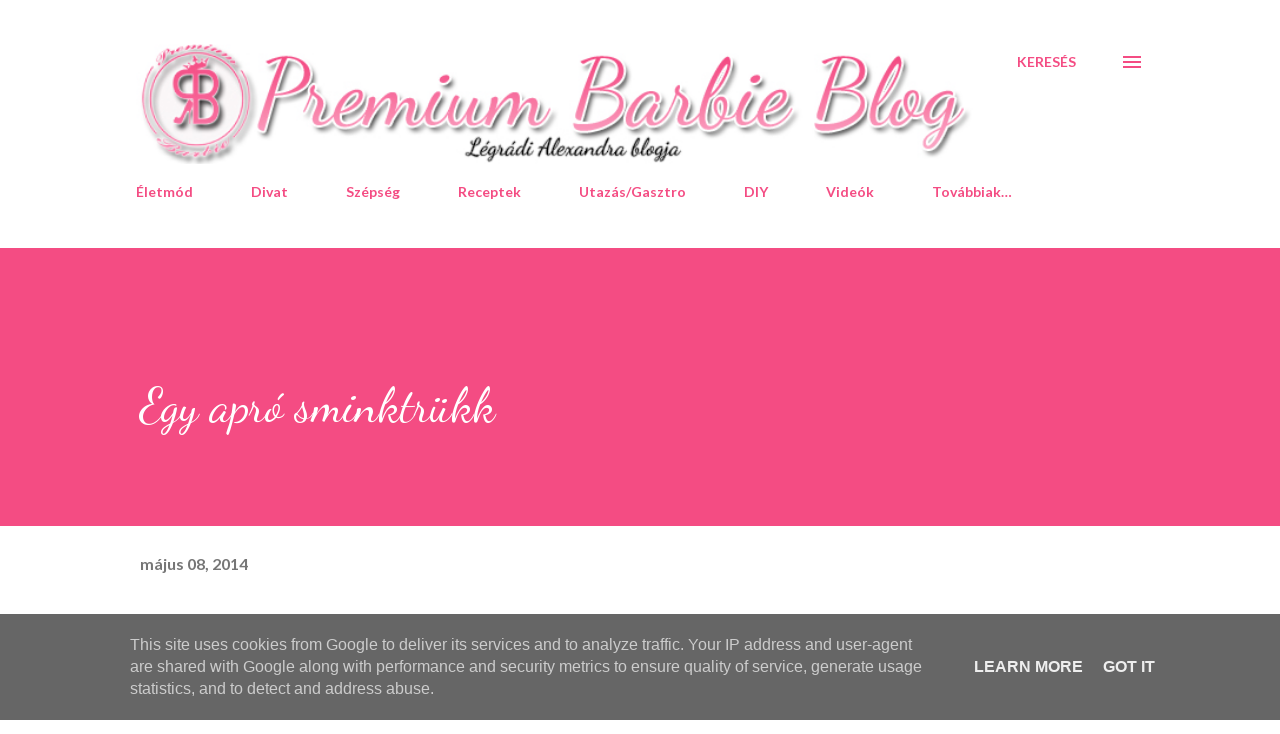

--- FILE ---
content_type: text/html; charset=UTF-8
request_url: http://www.premiumbarbie.hu/2014/05/egy-apro-sminktrukk.html
body_size: 71031
content:
<!DOCTYPE html>
<html dir='ltr' lang='hu'>
<head>
<meta content='width=device-width, initial-scale=1' name='viewport'/>
<title>Egy apró sminktrükk</title>
<meta content='text/html; charset=UTF-8' http-equiv='Content-Type'/>
<!-- Chrome, Firefox OS and Opera -->
<meta content='#ffffff' name='theme-color'/>
<!-- Windows Phone -->
<meta content='#ffffff' name='msapplication-navbutton-color'/>
<meta content='blogger' name='generator'/>
<link href='http://www.premiumbarbie.hu/favicon.ico' rel='icon' type='image/x-icon'/>
<link href='http://www.premiumbarbie.hu/2014/05/egy-apro-sminktrukk.html' rel='canonical'/>
<link rel="alternate" type="application/atom+xml" title="Premium Barbie Blog - Atom" href="http://www.premiumbarbie.hu/feeds/posts/default" />
<link rel="alternate" type="application/rss+xml" title="Premium Barbie Blog - RSS" href="http://www.premiumbarbie.hu/feeds/posts/default?alt=rss" />
<link rel="service.post" type="application/atom+xml" title="Premium Barbie Blog - Atom" href="https://www.blogger.com/feeds/1748402010233659986/posts/default" />

<link rel="alternate" type="application/atom+xml" title="Premium Barbie Blog - Atom" href="http://www.premiumbarbie.hu/feeds/2603097600801813664/comments/default" />
<!--Can't find substitution for tag [blog.ieCssRetrofitLinks]-->
<link href='https://blogger.googleusercontent.com/img/b/R29vZ2xl/AVvXsEhQ5dZ69LWYv3l9I4jaE76d6zKT3DEDIUQtdbTZatJXzKKEf6cKfvP5jpwbWsIiUcDfesGPW0f4C_IHhvn4VdfqzSQy3hDNxZGkvr6PwYw1JeR4C9KaUejDSB6cWxzxWhWJZNnTASo92yQ/s1600/481261_400513466699894_426424667_n.jpg' rel='image_src'/>
<meta content='http://www.premiumbarbie.hu/2014/05/egy-apro-sminktrukk.html' property='og:url'/>
<meta content='Egy apró sminktrükk' property='og:title'/>
<meta content='Csajos blog, szépség, divat, életmód és gasztronómia témában és segítség  rafinált trükkökkel.' property='og:description'/>
<meta content='https://blogger.googleusercontent.com/img/b/R29vZ2xl/AVvXsEhQ5dZ69LWYv3l9I4jaE76d6zKT3DEDIUQtdbTZatJXzKKEf6cKfvP5jpwbWsIiUcDfesGPW0f4C_IHhvn4VdfqzSQy3hDNxZGkvr6PwYw1JeR4C9KaUejDSB6cWxzxWhWJZNnTASo92yQ/w1200-h630-p-k-no-nu/481261_400513466699894_426424667_n.jpg' property='og:image'/>
<style type='text/css'>@font-face{font-family:'Dancing Script';font-style:normal;font-weight:400;font-display:swap;src:url(//fonts.gstatic.com/s/dancingscript/v29/If2cXTr6YS-zF4S-kcSWSVi_sxjsohD9F50Ruu7BMSo3Rep8hNX6plRPjLo.woff2)format('woff2');unicode-range:U+0102-0103,U+0110-0111,U+0128-0129,U+0168-0169,U+01A0-01A1,U+01AF-01B0,U+0300-0301,U+0303-0304,U+0308-0309,U+0323,U+0329,U+1EA0-1EF9,U+20AB;}@font-face{font-family:'Dancing Script';font-style:normal;font-weight:400;font-display:swap;src:url(//fonts.gstatic.com/s/dancingscript/v29/If2cXTr6YS-zF4S-kcSWSVi_sxjsohD9F50Ruu7BMSo3ROp8hNX6plRPjLo.woff2)format('woff2');unicode-range:U+0100-02BA,U+02BD-02C5,U+02C7-02CC,U+02CE-02D7,U+02DD-02FF,U+0304,U+0308,U+0329,U+1D00-1DBF,U+1E00-1E9F,U+1EF2-1EFF,U+2020,U+20A0-20AB,U+20AD-20C0,U+2113,U+2C60-2C7F,U+A720-A7FF;}@font-face{font-family:'Dancing Script';font-style:normal;font-weight:400;font-display:swap;src:url(//fonts.gstatic.com/s/dancingscript/v29/If2cXTr6YS-zF4S-kcSWSVi_sxjsohD9F50Ruu7BMSo3Sup8hNX6plRP.woff2)format('woff2');unicode-range:U+0000-00FF,U+0131,U+0152-0153,U+02BB-02BC,U+02C6,U+02DA,U+02DC,U+0304,U+0308,U+0329,U+2000-206F,U+20AC,U+2122,U+2191,U+2193,U+2212,U+2215,U+FEFF,U+FFFD;}@font-face{font-family:'EB Garamond';font-style:italic;font-weight:600;font-display:swap;src:url(//fonts.gstatic.com/s/ebgaramond/v32/SlGFmQSNjdsmc35JDF1K5GRwUjcdlttVFm-rI7diR79wU6i1hGFJRvzr2Q.woff2)format('woff2');unicode-range:U+0460-052F,U+1C80-1C8A,U+20B4,U+2DE0-2DFF,U+A640-A69F,U+FE2E-FE2F;}@font-face{font-family:'EB Garamond';font-style:italic;font-weight:600;font-display:swap;src:url(//fonts.gstatic.com/s/ebgaramond/v32/SlGFmQSNjdsmc35JDF1K5GRwUjcdlttVFm-rI7diR795U6i1hGFJRvzr2Q.woff2)format('woff2');unicode-range:U+0301,U+0400-045F,U+0490-0491,U+04B0-04B1,U+2116;}@font-face{font-family:'EB Garamond';font-style:italic;font-weight:600;font-display:swap;src:url(//fonts.gstatic.com/s/ebgaramond/v32/SlGFmQSNjdsmc35JDF1K5GRwUjcdlttVFm-rI7diR79xU6i1hGFJRvzr2Q.woff2)format('woff2');unicode-range:U+1F00-1FFF;}@font-face{font-family:'EB Garamond';font-style:italic;font-weight:600;font-display:swap;src:url(//fonts.gstatic.com/s/ebgaramond/v32/SlGFmQSNjdsmc35JDF1K5GRwUjcdlttVFm-rI7diR79-U6i1hGFJRvzr2Q.woff2)format('woff2');unicode-range:U+0370-0377,U+037A-037F,U+0384-038A,U+038C,U+038E-03A1,U+03A3-03FF;}@font-face{font-family:'EB Garamond';font-style:italic;font-weight:600;font-display:swap;src:url(//fonts.gstatic.com/s/ebgaramond/v32/SlGFmQSNjdsmc35JDF1K5GRwUjcdlttVFm-rI7diR79yU6i1hGFJRvzr2Q.woff2)format('woff2');unicode-range:U+0102-0103,U+0110-0111,U+0128-0129,U+0168-0169,U+01A0-01A1,U+01AF-01B0,U+0300-0301,U+0303-0304,U+0308-0309,U+0323,U+0329,U+1EA0-1EF9,U+20AB;}@font-face{font-family:'EB Garamond';font-style:italic;font-weight:600;font-display:swap;src:url(//fonts.gstatic.com/s/ebgaramond/v32/SlGFmQSNjdsmc35JDF1K5GRwUjcdlttVFm-rI7diR79zU6i1hGFJRvzr2Q.woff2)format('woff2');unicode-range:U+0100-02BA,U+02BD-02C5,U+02C7-02CC,U+02CE-02D7,U+02DD-02FF,U+0304,U+0308,U+0329,U+1D00-1DBF,U+1E00-1E9F,U+1EF2-1EFF,U+2020,U+20A0-20AB,U+20AD-20C0,U+2113,U+2C60-2C7F,U+A720-A7FF;}@font-face{font-family:'EB Garamond';font-style:italic;font-weight:600;font-display:swap;src:url(//fonts.gstatic.com/s/ebgaramond/v32/SlGFmQSNjdsmc35JDF1K5GRwUjcdlttVFm-rI7diR799U6i1hGFJRvw.woff2)format('woff2');unicode-range:U+0000-00FF,U+0131,U+0152-0153,U+02BB-02BC,U+02C6,U+02DA,U+02DC,U+0304,U+0308,U+0329,U+2000-206F,U+20AC,U+2122,U+2191,U+2193,U+2212,U+2215,U+FEFF,U+FFFD;}@font-face{font-family:'EB Garamond';font-style:normal;font-weight:400;font-display:swap;src:url(//fonts.gstatic.com/s/ebgaramond/v32/SlGDmQSNjdsmc35JDF1K5E55YMjF_7DPuGi-6_RkCY9_WamXgHlIbvw.woff2)format('woff2');unicode-range:U+0460-052F,U+1C80-1C8A,U+20B4,U+2DE0-2DFF,U+A640-A69F,U+FE2E-FE2F;}@font-face{font-family:'EB Garamond';font-style:normal;font-weight:400;font-display:swap;src:url(//fonts.gstatic.com/s/ebgaramond/v32/SlGDmQSNjdsmc35JDF1K5E55YMjF_7DPuGi-6_RkAI9_WamXgHlIbvw.woff2)format('woff2');unicode-range:U+0301,U+0400-045F,U+0490-0491,U+04B0-04B1,U+2116;}@font-face{font-family:'EB Garamond';font-style:normal;font-weight:400;font-display:swap;src:url(//fonts.gstatic.com/s/ebgaramond/v32/SlGDmQSNjdsmc35JDF1K5E55YMjF_7DPuGi-6_RkCI9_WamXgHlIbvw.woff2)format('woff2');unicode-range:U+1F00-1FFF;}@font-face{font-family:'EB Garamond';font-style:normal;font-weight:400;font-display:swap;src:url(//fonts.gstatic.com/s/ebgaramond/v32/SlGDmQSNjdsmc35JDF1K5E55YMjF_7DPuGi-6_RkB49_WamXgHlIbvw.woff2)format('woff2');unicode-range:U+0370-0377,U+037A-037F,U+0384-038A,U+038C,U+038E-03A1,U+03A3-03FF;}@font-face{font-family:'EB Garamond';font-style:normal;font-weight:400;font-display:swap;src:url(//fonts.gstatic.com/s/ebgaramond/v32/SlGDmQSNjdsmc35JDF1K5E55YMjF_7DPuGi-6_RkC49_WamXgHlIbvw.woff2)format('woff2');unicode-range:U+0102-0103,U+0110-0111,U+0128-0129,U+0168-0169,U+01A0-01A1,U+01AF-01B0,U+0300-0301,U+0303-0304,U+0308-0309,U+0323,U+0329,U+1EA0-1EF9,U+20AB;}@font-face{font-family:'EB Garamond';font-style:normal;font-weight:400;font-display:swap;src:url(//fonts.gstatic.com/s/ebgaramond/v32/SlGDmQSNjdsmc35JDF1K5E55YMjF_7DPuGi-6_RkCo9_WamXgHlIbvw.woff2)format('woff2');unicode-range:U+0100-02BA,U+02BD-02C5,U+02C7-02CC,U+02CE-02D7,U+02DD-02FF,U+0304,U+0308,U+0329,U+1D00-1DBF,U+1E00-1E9F,U+1EF2-1EFF,U+2020,U+20A0-20AB,U+20AD-20C0,U+2113,U+2C60-2C7F,U+A720-A7FF;}@font-face{font-family:'EB Garamond';font-style:normal;font-weight:400;font-display:swap;src:url(//fonts.gstatic.com/s/ebgaramond/v32/SlGDmQSNjdsmc35JDF1K5E55YMjF_7DPuGi-6_RkBI9_WamXgHlI.woff2)format('woff2');unicode-range:U+0000-00FF,U+0131,U+0152-0153,U+02BB-02BC,U+02C6,U+02DA,U+02DC,U+0304,U+0308,U+0329,U+2000-206F,U+20AC,U+2122,U+2191,U+2193,U+2212,U+2215,U+FEFF,U+FFFD;}@font-face{font-family:'Lato';font-style:italic;font-weight:700;font-display:swap;src:url(//fonts.gstatic.com/s/lato/v25/S6u_w4BMUTPHjxsI5wq_FQftx9897sxZ.woff2)format('woff2');unicode-range:U+0100-02BA,U+02BD-02C5,U+02C7-02CC,U+02CE-02D7,U+02DD-02FF,U+0304,U+0308,U+0329,U+1D00-1DBF,U+1E00-1E9F,U+1EF2-1EFF,U+2020,U+20A0-20AB,U+20AD-20C0,U+2113,U+2C60-2C7F,U+A720-A7FF;}@font-face{font-family:'Lato';font-style:italic;font-weight:700;font-display:swap;src:url(//fonts.gstatic.com/s/lato/v25/S6u_w4BMUTPHjxsI5wq_Gwftx9897g.woff2)format('woff2');unicode-range:U+0000-00FF,U+0131,U+0152-0153,U+02BB-02BC,U+02C6,U+02DA,U+02DC,U+0304,U+0308,U+0329,U+2000-206F,U+20AC,U+2122,U+2191,U+2193,U+2212,U+2215,U+FEFF,U+FFFD;}@font-face{font-family:'Lato';font-style:normal;font-weight:400;font-display:swap;src:url(//fonts.gstatic.com/s/lato/v25/S6uyw4BMUTPHjxAwXiWtFCfQ7A.woff2)format('woff2');unicode-range:U+0100-02BA,U+02BD-02C5,U+02C7-02CC,U+02CE-02D7,U+02DD-02FF,U+0304,U+0308,U+0329,U+1D00-1DBF,U+1E00-1E9F,U+1EF2-1EFF,U+2020,U+20A0-20AB,U+20AD-20C0,U+2113,U+2C60-2C7F,U+A720-A7FF;}@font-face{font-family:'Lato';font-style:normal;font-weight:400;font-display:swap;src:url(//fonts.gstatic.com/s/lato/v25/S6uyw4BMUTPHjx4wXiWtFCc.woff2)format('woff2');unicode-range:U+0000-00FF,U+0131,U+0152-0153,U+02BB-02BC,U+02C6,U+02DA,U+02DC,U+0304,U+0308,U+0329,U+2000-206F,U+20AC,U+2122,U+2191,U+2193,U+2212,U+2215,U+FEFF,U+FFFD;}@font-face{font-family:'Lato';font-style:normal;font-weight:700;font-display:swap;src:url(//fonts.gstatic.com/s/lato/v25/S6u9w4BMUTPHh6UVSwaPGQ3q5d0N7w.woff2)format('woff2');unicode-range:U+0100-02BA,U+02BD-02C5,U+02C7-02CC,U+02CE-02D7,U+02DD-02FF,U+0304,U+0308,U+0329,U+1D00-1DBF,U+1E00-1E9F,U+1EF2-1EFF,U+2020,U+20A0-20AB,U+20AD-20C0,U+2113,U+2C60-2C7F,U+A720-A7FF;}@font-face{font-family:'Lato';font-style:normal;font-weight:700;font-display:swap;src:url(//fonts.gstatic.com/s/lato/v25/S6u9w4BMUTPHh6UVSwiPGQ3q5d0.woff2)format('woff2');unicode-range:U+0000-00FF,U+0131,U+0152-0153,U+02BB-02BC,U+02C6,U+02DA,U+02DC,U+0304,U+0308,U+0329,U+2000-206F,U+20AC,U+2122,U+2191,U+2193,U+2212,U+2215,U+FEFF,U+FFFD;}@font-face{font-family:'Lato';font-style:normal;font-weight:900;font-display:swap;src:url(//fonts.gstatic.com/s/lato/v25/S6u9w4BMUTPHh50XSwaPGQ3q5d0N7w.woff2)format('woff2');unicode-range:U+0100-02BA,U+02BD-02C5,U+02C7-02CC,U+02CE-02D7,U+02DD-02FF,U+0304,U+0308,U+0329,U+1D00-1DBF,U+1E00-1E9F,U+1EF2-1EFF,U+2020,U+20A0-20AB,U+20AD-20C0,U+2113,U+2C60-2C7F,U+A720-A7FF;}@font-face{font-family:'Lato';font-style:normal;font-weight:900;font-display:swap;src:url(//fonts.gstatic.com/s/lato/v25/S6u9w4BMUTPHh50XSwiPGQ3q5d0.woff2)format('woff2');unicode-range:U+0000-00FF,U+0131,U+0152-0153,U+02BB-02BC,U+02C6,U+02DA,U+02DC,U+0304,U+0308,U+0329,U+2000-206F,U+20AC,U+2122,U+2191,U+2193,U+2212,U+2215,U+FEFF,U+FFFD;}@font-face{font-family:'Lora';font-style:normal;font-weight:400;font-display:swap;src:url(//fonts.gstatic.com/s/lora/v37/0QI6MX1D_JOuGQbT0gvTJPa787weuxJMkq18ndeYxZ2JTg.woff2)format('woff2');unicode-range:U+0460-052F,U+1C80-1C8A,U+20B4,U+2DE0-2DFF,U+A640-A69F,U+FE2E-FE2F;}@font-face{font-family:'Lora';font-style:normal;font-weight:400;font-display:swap;src:url(//fonts.gstatic.com/s/lora/v37/0QI6MX1D_JOuGQbT0gvTJPa787weuxJFkq18ndeYxZ2JTg.woff2)format('woff2');unicode-range:U+0301,U+0400-045F,U+0490-0491,U+04B0-04B1,U+2116;}@font-face{font-family:'Lora';font-style:normal;font-weight:400;font-display:swap;src:url(//fonts.gstatic.com/s/lora/v37/0QI6MX1D_JOuGQbT0gvTJPa787weuxI9kq18ndeYxZ2JTg.woff2)format('woff2');unicode-range:U+0302-0303,U+0305,U+0307-0308,U+0310,U+0312,U+0315,U+031A,U+0326-0327,U+032C,U+032F-0330,U+0332-0333,U+0338,U+033A,U+0346,U+034D,U+0391-03A1,U+03A3-03A9,U+03B1-03C9,U+03D1,U+03D5-03D6,U+03F0-03F1,U+03F4-03F5,U+2016-2017,U+2034-2038,U+203C,U+2040,U+2043,U+2047,U+2050,U+2057,U+205F,U+2070-2071,U+2074-208E,U+2090-209C,U+20D0-20DC,U+20E1,U+20E5-20EF,U+2100-2112,U+2114-2115,U+2117-2121,U+2123-214F,U+2190,U+2192,U+2194-21AE,U+21B0-21E5,U+21F1-21F2,U+21F4-2211,U+2213-2214,U+2216-22FF,U+2308-230B,U+2310,U+2319,U+231C-2321,U+2336-237A,U+237C,U+2395,U+239B-23B7,U+23D0,U+23DC-23E1,U+2474-2475,U+25AF,U+25B3,U+25B7,U+25BD,U+25C1,U+25CA,U+25CC,U+25FB,U+266D-266F,U+27C0-27FF,U+2900-2AFF,U+2B0E-2B11,U+2B30-2B4C,U+2BFE,U+3030,U+FF5B,U+FF5D,U+1D400-1D7FF,U+1EE00-1EEFF;}@font-face{font-family:'Lora';font-style:normal;font-weight:400;font-display:swap;src:url(//fonts.gstatic.com/s/lora/v37/0QI6MX1D_JOuGQbT0gvTJPa787weuxIvkq18ndeYxZ2JTg.woff2)format('woff2');unicode-range:U+0001-000C,U+000E-001F,U+007F-009F,U+20DD-20E0,U+20E2-20E4,U+2150-218F,U+2190,U+2192,U+2194-2199,U+21AF,U+21E6-21F0,U+21F3,U+2218-2219,U+2299,U+22C4-22C6,U+2300-243F,U+2440-244A,U+2460-24FF,U+25A0-27BF,U+2800-28FF,U+2921-2922,U+2981,U+29BF,U+29EB,U+2B00-2BFF,U+4DC0-4DFF,U+FFF9-FFFB,U+10140-1018E,U+10190-1019C,U+101A0,U+101D0-101FD,U+102E0-102FB,U+10E60-10E7E,U+1D2C0-1D2D3,U+1D2E0-1D37F,U+1F000-1F0FF,U+1F100-1F1AD,U+1F1E6-1F1FF,U+1F30D-1F30F,U+1F315,U+1F31C,U+1F31E,U+1F320-1F32C,U+1F336,U+1F378,U+1F37D,U+1F382,U+1F393-1F39F,U+1F3A7-1F3A8,U+1F3AC-1F3AF,U+1F3C2,U+1F3C4-1F3C6,U+1F3CA-1F3CE,U+1F3D4-1F3E0,U+1F3ED,U+1F3F1-1F3F3,U+1F3F5-1F3F7,U+1F408,U+1F415,U+1F41F,U+1F426,U+1F43F,U+1F441-1F442,U+1F444,U+1F446-1F449,U+1F44C-1F44E,U+1F453,U+1F46A,U+1F47D,U+1F4A3,U+1F4B0,U+1F4B3,U+1F4B9,U+1F4BB,U+1F4BF,U+1F4C8-1F4CB,U+1F4D6,U+1F4DA,U+1F4DF,U+1F4E3-1F4E6,U+1F4EA-1F4ED,U+1F4F7,U+1F4F9-1F4FB,U+1F4FD-1F4FE,U+1F503,U+1F507-1F50B,U+1F50D,U+1F512-1F513,U+1F53E-1F54A,U+1F54F-1F5FA,U+1F610,U+1F650-1F67F,U+1F687,U+1F68D,U+1F691,U+1F694,U+1F698,U+1F6AD,U+1F6B2,U+1F6B9-1F6BA,U+1F6BC,U+1F6C6-1F6CF,U+1F6D3-1F6D7,U+1F6E0-1F6EA,U+1F6F0-1F6F3,U+1F6F7-1F6FC,U+1F700-1F7FF,U+1F800-1F80B,U+1F810-1F847,U+1F850-1F859,U+1F860-1F887,U+1F890-1F8AD,U+1F8B0-1F8BB,U+1F8C0-1F8C1,U+1F900-1F90B,U+1F93B,U+1F946,U+1F984,U+1F996,U+1F9E9,U+1FA00-1FA6F,U+1FA70-1FA7C,U+1FA80-1FA89,U+1FA8F-1FAC6,U+1FACE-1FADC,U+1FADF-1FAE9,U+1FAF0-1FAF8,U+1FB00-1FBFF;}@font-face{font-family:'Lora';font-style:normal;font-weight:400;font-display:swap;src:url(//fonts.gstatic.com/s/lora/v37/0QI6MX1D_JOuGQbT0gvTJPa787weuxJOkq18ndeYxZ2JTg.woff2)format('woff2');unicode-range:U+0102-0103,U+0110-0111,U+0128-0129,U+0168-0169,U+01A0-01A1,U+01AF-01B0,U+0300-0301,U+0303-0304,U+0308-0309,U+0323,U+0329,U+1EA0-1EF9,U+20AB;}@font-face{font-family:'Lora';font-style:normal;font-weight:400;font-display:swap;src:url(//fonts.gstatic.com/s/lora/v37/0QI6MX1D_JOuGQbT0gvTJPa787weuxJPkq18ndeYxZ2JTg.woff2)format('woff2');unicode-range:U+0100-02BA,U+02BD-02C5,U+02C7-02CC,U+02CE-02D7,U+02DD-02FF,U+0304,U+0308,U+0329,U+1D00-1DBF,U+1E00-1E9F,U+1EF2-1EFF,U+2020,U+20A0-20AB,U+20AD-20C0,U+2113,U+2C60-2C7F,U+A720-A7FF;}@font-face{font-family:'Lora';font-style:normal;font-weight:400;font-display:swap;src:url(//fonts.gstatic.com/s/lora/v37/0QI6MX1D_JOuGQbT0gvTJPa787weuxJBkq18ndeYxZ0.woff2)format('woff2');unicode-range:U+0000-00FF,U+0131,U+0152-0153,U+02BB-02BC,U+02C6,U+02DA,U+02DC,U+0304,U+0308,U+0329,U+2000-206F,U+20AC,U+2122,U+2191,U+2193,U+2212,U+2215,U+FEFF,U+FFFD;}@font-face{font-family:'Open Sans';font-style:italic;font-weight:600;font-stretch:100%;font-display:swap;src:url(//fonts.gstatic.com/s/opensans/v44/memtYaGs126MiZpBA-UFUIcVXSCEkx2cmqvXlWqWtE6FxZCJgvAQ.woff2)format('woff2');unicode-range:U+0460-052F,U+1C80-1C8A,U+20B4,U+2DE0-2DFF,U+A640-A69F,U+FE2E-FE2F;}@font-face{font-family:'Open Sans';font-style:italic;font-weight:600;font-stretch:100%;font-display:swap;src:url(//fonts.gstatic.com/s/opensans/v44/memtYaGs126MiZpBA-UFUIcVXSCEkx2cmqvXlWqWvU6FxZCJgvAQ.woff2)format('woff2');unicode-range:U+0301,U+0400-045F,U+0490-0491,U+04B0-04B1,U+2116;}@font-face{font-family:'Open Sans';font-style:italic;font-weight:600;font-stretch:100%;font-display:swap;src:url(//fonts.gstatic.com/s/opensans/v44/memtYaGs126MiZpBA-UFUIcVXSCEkx2cmqvXlWqWtU6FxZCJgvAQ.woff2)format('woff2');unicode-range:U+1F00-1FFF;}@font-face{font-family:'Open Sans';font-style:italic;font-weight:600;font-stretch:100%;font-display:swap;src:url(//fonts.gstatic.com/s/opensans/v44/memtYaGs126MiZpBA-UFUIcVXSCEkx2cmqvXlWqWuk6FxZCJgvAQ.woff2)format('woff2');unicode-range:U+0370-0377,U+037A-037F,U+0384-038A,U+038C,U+038E-03A1,U+03A3-03FF;}@font-face{font-family:'Open Sans';font-style:italic;font-weight:600;font-stretch:100%;font-display:swap;src:url(//fonts.gstatic.com/s/opensans/v44/memtYaGs126MiZpBA-UFUIcVXSCEkx2cmqvXlWqWu06FxZCJgvAQ.woff2)format('woff2');unicode-range:U+0307-0308,U+0590-05FF,U+200C-2010,U+20AA,U+25CC,U+FB1D-FB4F;}@font-face{font-family:'Open Sans';font-style:italic;font-weight:600;font-stretch:100%;font-display:swap;src:url(//fonts.gstatic.com/s/opensans/v44/memtYaGs126MiZpBA-UFUIcVXSCEkx2cmqvXlWqWxU6FxZCJgvAQ.woff2)format('woff2');unicode-range:U+0302-0303,U+0305,U+0307-0308,U+0310,U+0312,U+0315,U+031A,U+0326-0327,U+032C,U+032F-0330,U+0332-0333,U+0338,U+033A,U+0346,U+034D,U+0391-03A1,U+03A3-03A9,U+03B1-03C9,U+03D1,U+03D5-03D6,U+03F0-03F1,U+03F4-03F5,U+2016-2017,U+2034-2038,U+203C,U+2040,U+2043,U+2047,U+2050,U+2057,U+205F,U+2070-2071,U+2074-208E,U+2090-209C,U+20D0-20DC,U+20E1,U+20E5-20EF,U+2100-2112,U+2114-2115,U+2117-2121,U+2123-214F,U+2190,U+2192,U+2194-21AE,U+21B0-21E5,U+21F1-21F2,U+21F4-2211,U+2213-2214,U+2216-22FF,U+2308-230B,U+2310,U+2319,U+231C-2321,U+2336-237A,U+237C,U+2395,U+239B-23B7,U+23D0,U+23DC-23E1,U+2474-2475,U+25AF,U+25B3,U+25B7,U+25BD,U+25C1,U+25CA,U+25CC,U+25FB,U+266D-266F,U+27C0-27FF,U+2900-2AFF,U+2B0E-2B11,U+2B30-2B4C,U+2BFE,U+3030,U+FF5B,U+FF5D,U+1D400-1D7FF,U+1EE00-1EEFF;}@font-face{font-family:'Open Sans';font-style:italic;font-weight:600;font-stretch:100%;font-display:swap;src:url(//fonts.gstatic.com/s/opensans/v44/memtYaGs126MiZpBA-UFUIcVXSCEkx2cmqvXlWqW106FxZCJgvAQ.woff2)format('woff2');unicode-range:U+0001-000C,U+000E-001F,U+007F-009F,U+20DD-20E0,U+20E2-20E4,U+2150-218F,U+2190,U+2192,U+2194-2199,U+21AF,U+21E6-21F0,U+21F3,U+2218-2219,U+2299,U+22C4-22C6,U+2300-243F,U+2440-244A,U+2460-24FF,U+25A0-27BF,U+2800-28FF,U+2921-2922,U+2981,U+29BF,U+29EB,U+2B00-2BFF,U+4DC0-4DFF,U+FFF9-FFFB,U+10140-1018E,U+10190-1019C,U+101A0,U+101D0-101FD,U+102E0-102FB,U+10E60-10E7E,U+1D2C0-1D2D3,U+1D2E0-1D37F,U+1F000-1F0FF,U+1F100-1F1AD,U+1F1E6-1F1FF,U+1F30D-1F30F,U+1F315,U+1F31C,U+1F31E,U+1F320-1F32C,U+1F336,U+1F378,U+1F37D,U+1F382,U+1F393-1F39F,U+1F3A7-1F3A8,U+1F3AC-1F3AF,U+1F3C2,U+1F3C4-1F3C6,U+1F3CA-1F3CE,U+1F3D4-1F3E0,U+1F3ED,U+1F3F1-1F3F3,U+1F3F5-1F3F7,U+1F408,U+1F415,U+1F41F,U+1F426,U+1F43F,U+1F441-1F442,U+1F444,U+1F446-1F449,U+1F44C-1F44E,U+1F453,U+1F46A,U+1F47D,U+1F4A3,U+1F4B0,U+1F4B3,U+1F4B9,U+1F4BB,U+1F4BF,U+1F4C8-1F4CB,U+1F4D6,U+1F4DA,U+1F4DF,U+1F4E3-1F4E6,U+1F4EA-1F4ED,U+1F4F7,U+1F4F9-1F4FB,U+1F4FD-1F4FE,U+1F503,U+1F507-1F50B,U+1F50D,U+1F512-1F513,U+1F53E-1F54A,U+1F54F-1F5FA,U+1F610,U+1F650-1F67F,U+1F687,U+1F68D,U+1F691,U+1F694,U+1F698,U+1F6AD,U+1F6B2,U+1F6B9-1F6BA,U+1F6BC,U+1F6C6-1F6CF,U+1F6D3-1F6D7,U+1F6E0-1F6EA,U+1F6F0-1F6F3,U+1F6F7-1F6FC,U+1F700-1F7FF,U+1F800-1F80B,U+1F810-1F847,U+1F850-1F859,U+1F860-1F887,U+1F890-1F8AD,U+1F8B0-1F8BB,U+1F8C0-1F8C1,U+1F900-1F90B,U+1F93B,U+1F946,U+1F984,U+1F996,U+1F9E9,U+1FA00-1FA6F,U+1FA70-1FA7C,U+1FA80-1FA89,U+1FA8F-1FAC6,U+1FACE-1FADC,U+1FADF-1FAE9,U+1FAF0-1FAF8,U+1FB00-1FBFF;}@font-face{font-family:'Open Sans';font-style:italic;font-weight:600;font-stretch:100%;font-display:swap;src:url(//fonts.gstatic.com/s/opensans/v44/memtYaGs126MiZpBA-UFUIcVXSCEkx2cmqvXlWqWtk6FxZCJgvAQ.woff2)format('woff2');unicode-range:U+0102-0103,U+0110-0111,U+0128-0129,U+0168-0169,U+01A0-01A1,U+01AF-01B0,U+0300-0301,U+0303-0304,U+0308-0309,U+0323,U+0329,U+1EA0-1EF9,U+20AB;}@font-face{font-family:'Open Sans';font-style:italic;font-weight:600;font-stretch:100%;font-display:swap;src:url(//fonts.gstatic.com/s/opensans/v44/memtYaGs126MiZpBA-UFUIcVXSCEkx2cmqvXlWqWt06FxZCJgvAQ.woff2)format('woff2');unicode-range:U+0100-02BA,U+02BD-02C5,U+02C7-02CC,U+02CE-02D7,U+02DD-02FF,U+0304,U+0308,U+0329,U+1D00-1DBF,U+1E00-1E9F,U+1EF2-1EFF,U+2020,U+20A0-20AB,U+20AD-20C0,U+2113,U+2C60-2C7F,U+A720-A7FF;}@font-face{font-family:'Open Sans';font-style:italic;font-weight:600;font-stretch:100%;font-display:swap;src:url(//fonts.gstatic.com/s/opensans/v44/memtYaGs126MiZpBA-UFUIcVXSCEkx2cmqvXlWqWuU6FxZCJgg.woff2)format('woff2');unicode-range:U+0000-00FF,U+0131,U+0152-0153,U+02BB-02BC,U+02C6,U+02DA,U+02DC,U+0304,U+0308,U+0329,U+2000-206F,U+20AC,U+2122,U+2191,U+2193,U+2212,U+2215,U+FEFF,U+FFFD;}@font-face{font-family:'Open Sans';font-style:italic;font-weight:800;font-stretch:100%;font-display:swap;src:url(//fonts.gstatic.com/s/opensans/v44/memtYaGs126MiZpBA-UFUIcVXSCEkx2cmqvXlWqWtE6FxZCJgvAQ.woff2)format('woff2');unicode-range:U+0460-052F,U+1C80-1C8A,U+20B4,U+2DE0-2DFF,U+A640-A69F,U+FE2E-FE2F;}@font-face{font-family:'Open Sans';font-style:italic;font-weight:800;font-stretch:100%;font-display:swap;src:url(//fonts.gstatic.com/s/opensans/v44/memtYaGs126MiZpBA-UFUIcVXSCEkx2cmqvXlWqWvU6FxZCJgvAQ.woff2)format('woff2');unicode-range:U+0301,U+0400-045F,U+0490-0491,U+04B0-04B1,U+2116;}@font-face{font-family:'Open Sans';font-style:italic;font-weight:800;font-stretch:100%;font-display:swap;src:url(//fonts.gstatic.com/s/opensans/v44/memtYaGs126MiZpBA-UFUIcVXSCEkx2cmqvXlWqWtU6FxZCJgvAQ.woff2)format('woff2');unicode-range:U+1F00-1FFF;}@font-face{font-family:'Open Sans';font-style:italic;font-weight:800;font-stretch:100%;font-display:swap;src:url(//fonts.gstatic.com/s/opensans/v44/memtYaGs126MiZpBA-UFUIcVXSCEkx2cmqvXlWqWuk6FxZCJgvAQ.woff2)format('woff2');unicode-range:U+0370-0377,U+037A-037F,U+0384-038A,U+038C,U+038E-03A1,U+03A3-03FF;}@font-face{font-family:'Open Sans';font-style:italic;font-weight:800;font-stretch:100%;font-display:swap;src:url(//fonts.gstatic.com/s/opensans/v44/memtYaGs126MiZpBA-UFUIcVXSCEkx2cmqvXlWqWu06FxZCJgvAQ.woff2)format('woff2');unicode-range:U+0307-0308,U+0590-05FF,U+200C-2010,U+20AA,U+25CC,U+FB1D-FB4F;}@font-face{font-family:'Open Sans';font-style:italic;font-weight:800;font-stretch:100%;font-display:swap;src:url(//fonts.gstatic.com/s/opensans/v44/memtYaGs126MiZpBA-UFUIcVXSCEkx2cmqvXlWqWxU6FxZCJgvAQ.woff2)format('woff2');unicode-range:U+0302-0303,U+0305,U+0307-0308,U+0310,U+0312,U+0315,U+031A,U+0326-0327,U+032C,U+032F-0330,U+0332-0333,U+0338,U+033A,U+0346,U+034D,U+0391-03A1,U+03A3-03A9,U+03B1-03C9,U+03D1,U+03D5-03D6,U+03F0-03F1,U+03F4-03F5,U+2016-2017,U+2034-2038,U+203C,U+2040,U+2043,U+2047,U+2050,U+2057,U+205F,U+2070-2071,U+2074-208E,U+2090-209C,U+20D0-20DC,U+20E1,U+20E5-20EF,U+2100-2112,U+2114-2115,U+2117-2121,U+2123-214F,U+2190,U+2192,U+2194-21AE,U+21B0-21E5,U+21F1-21F2,U+21F4-2211,U+2213-2214,U+2216-22FF,U+2308-230B,U+2310,U+2319,U+231C-2321,U+2336-237A,U+237C,U+2395,U+239B-23B7,U+23D0,U+23DC-23E1,U+2474-2475,U+25AF,U+25B3,U+25B7,U+25BD,U+25C1,U+25CA,U+25CC,U+25FB,U+266D-266F,U+27C0-27FF,U+2900-2AFF,U+2B0E-2B11,U+2B30-2B4C,U+2BFE,U+3030,U+FF5B,U+FF5D,U+1D400-1D7FF,U+1EE00-1EEFF;}@font-face{font-family:'Open Sans';font-style:italic;font-weight:800;font-stretch:100%;font-display:swap;src:url(//fonts.gstatic.com/s/opensans/v44/memtYaGs126MiZpBA-UFUIcVXSCEkx2cmqvXlWqW106FxZCJgvAQ.woff2)format('woff2');unicode-range:U+0001-000C,U+000E-001F,U+007F-009F,U+20DD-20E0,U+20E2-20E4,U+2150-218F,U+2190,U+2192,U+2194-2199,U+21AF,U+21E6-21F0,U+21F3,U+2218-2219,U+2299,U+22C4-22C6,U+2300-243F,U+2440-244A,U+2460-24FF,U+25A0-27BF,U+2800-28FF,U+2921-2922,U+2981,U+29BF,U+29EB,U+2B00-2BFF,U+4DC0-4DFF,U+FFF9-FFFB,U+10140-1018E,U+10190-1019C,U+101A0,U+101D0-101FD,U+102E0-102FB,U+10E60-10E7E,U+1D2C0-1D2D3,U+1D2E0-1D37F,U+1F000-1F0FF,U+1F100-1F1AD,U+1F1E6-1F1FF,U+1F30D-1F30F,U+1F315,U+1F31C,U+1F31E,U+1F320-1F32C,U+1F336,U+1F378,U+1F37D,U+1F382,U+1F393-1F39F,U+1F3A7-1F3A8,U+1F3AC-1F3AF,U+1F3C2,U+1F3C4-1F3C6,U+1F3CA-1F3CE,U+1F3D4-1F3E0,U+1F3ED,U+1F3F1-1F3F3,U+1F3F5-1F3F7,U+1F408,U+1F415,U+1F41F,U+1F426,U+1F43F,U+1F441-1F442,U+1F444,U+1F446-1F449,U+1F44C-1F44E,U+1F453,U+1F46A,U+1F47D,U+1F4A3,U+1F4B0,U+1F4B3,U+1F4B9,U+1F4BB,U+1F4BF,U+1F4C8-1F4CB,U+1F4D6,U+1F4DA,U+1F4DF,U+1F4E3-1F4E6,U+1F4EA-1F4ED,U+1F4F7,U+1F4F9-1F4FB,U+1F4FD-1F4FE,U+1F503,U+1F507-1F50B,U+1F50D,U+1F512-1F513,U+1F53E-1F54A,U+1F54F-1F5FA,U+1F610,U+1F650-1F67F,U+1F687,U+1F68D,U+1F691,U+1F694,U+1F698,U+1F6AD,U+1F6B2,U+1F6B9-1F6BA,U+1F6BC,U+1F6C6-1F6CF,U+1F6D3-1F6D7,U+1F6E0-1F6EA,U+1F6F0-1F6F3,U+1F6F7-1F6FC,U+1F700-1F7FF,U+1F800-1F80B,U+1F810-1F847,U+1F850-1F859,U+1F860-1F887,U+1F890-1F8AD,U+1F8B0-1F8BB,U+1F8C0-1F8C1,U+1F900-1F90B,U+1F93B,U+1F946,U+1F984,U+1F996,U+1F9E9,U+1FA00-1FA6F,U+1FA70-1FA7C,U+1FA80-1FA89,U+1FA8F-1FAC6,U+1FACE-1FADC,U+1FADF-1FAE9,U+1FAF0-1FAF8,U+1FB00-1FBFF;}@font-face{font-family:'Open Sans';font-style:italic;font-weight:800;font-stretch:100%;font-display:swap;src:url(//fonts.gstatic.com/s/opensans/v44/memtYaGs126MiZpBA-UFUIcVXSCEkx2cmqvXlWqWtk6FxZCJgvAQ.woff2)format('woff2');unicode-range:U+0102-0103,U+0110-0111,U+0128-0129,U+0168-0169,U+01A0-01A1,U+01AF-01B0,U+0300-0301,U+0303-0304,U+0308-0309,U+0323,U+0329,U+1EA0-1EF9,U+20AB;}@font-face{font-family:'Open Sans';font-style:italic;font-weight:800;font-stretch:100%;font-display:swap;src:url(//fonts.gstatic.com/s/opensans/v44/memtYaGs126MiZpBA-UFUIcVXSCEkx2cmqvXlWqWt06FxZCJgvAQ.woff2)format('woff2');unicode-range:U+0100-02BA,U+02BD-02C5,U+02C7-02CC,U+02CE-02D7,U+02DD-02FF,U+0304,U+0308,U+0329,U+1D00-1DBF,U+1E00-1E9F,U+1EF2-1EFF,U+2020,U+20A0-20AB,U+20AD-20C0,U+2113,U+2C60-2C7F,U+A720-A7FF;}@font-face{font-family:'Open Sans';font-style:italic;font-weight:800;font-stretch:100%;font-display:swap;src:url(//fonts.gstatic.com/s/opensans/v44/memtYaGs126MiZpBA-UFUIcVXSCEkx2cmqvXlWqWuU6FxZCJgg.woff2)format('woff2');unicode-range:U+0000-00FF,U+0131,U+0152-0153,U+02BB-02BC,U+02C6,U+02DA,U+02DC,U+0304,U+0308,U+0329,U+2000-206F,U+20AC,U+2122,U+2191,U+2193,U+2212,U+2215,U+FEFF,U+FFFD;}@font-face{font-family:'Open Sans';font-style:normal;font-weight:400;font-stretch:100%;font-display:swap;src:url(//fonts.gstatic.com/s/opensans/v44/memvYaGs126MiZpBA-UvWbX2vVnXBbObj2OVTSKmu0SC55K5gw.woff2)format('woff2');unicode-range:U+0460-052F,U+1C80-1C8A,U+20B4,U+2DE0-2DFF,U+A640-A69F,U+FE2E-FE2F;}@font-face{font-family:'Open Sans';font-style:normal;font-weight:400;font-stretch:100%;font-display:swap;src:url(//fonts.gstatic.com/s/opensans/v44/memvYaGs126MiZpBA-UvWbX2vVnXBbObj2OVTSumu0SC55K5gw.woff2)format('woff2');unicode-range:U+0301,U+0400-045F,U+0490-0491,U+04B0-04B1,U+2116;}@font-face{font-family:'Open Sans';font-style:normal;font-weight:400;font-stretch:100%;font-display:swap;src:url(//fonts.gstatic.com/s/opensans/v44/memvYaGs126MiZpBA-UvWbX2vVnXBbObj2OVTSOmu0SC55K5gw.woff2)format('woff2');unicode-range:U+1F00-1FFF;}@font-face{font-family:'Open Sans';font-style:normal;font-weight:400;font-stretch:100%;font-display:swap;src:url(//fonts.gstatic.com/s/opensans/v44/memvYaGs126MiZpBA-UvWbX2vVnXBbObj2OVTSymu0SC55K5gw.woff2)format('woff2');unicode-range:U+0370-0377,U+037A-037F,U+0384-038A,U+038C,U+038E-03A1,U+03A3-03FF;}@font-face{font-family:'Open Sans';font-style:normal;font-weight:400;font-stretch:100%;font-display:swap;src:url(//fonts.gstatic.com/s/opensans/v44/memvYaGs126MiZpBA-UvWbX2vVnXBbObj2OVTS2mu0SC55K5gw.woff2)format('woff2');unicode-range:U+0307-0308,U+0590-05FF,U+200C-2010,U+20AA,U+25CC,U+FB1D-FB4F;}@font-face{font-family:'Open Sans';font-style:normal;font-weight:400;font-stretch:100%;font-display:swap;src:url(//fonts.gstatic.com/s/opensans/v44/memvYaGs126MiZpBA-UvWbX2vVnXBbObj2OVTVOmu0SC55K5gw.woff2)format('woff2');unicode-range:U+0302-0303,U+0305,U+0307-0308,U+0310,U+0312,U+0315,U+031A,U+0326-0327,U+032C,U+032F-0330,U+0332-0333,U+0338,U+033A,U+0346,U+034D,U+0391-03A1,U+03A3-03A9,U+03B1-03C9,U+03D1,U+03D5-03D6,U+03F0-03F1,U+03F4-03F5,U+2016-2017,U+2034-2038,U+203C,U+2040,U+2043,U+2047,U+2050,U+2057,U+205F,U+2070-2071,U+2074-208E,U+2090-209C,U+20D0-20DC,U+20E1,U+20E5-20EF,U+2100-2112,U+2114-2115,U+2117-2121,U+2123-214F,U+2190,U+2192,U+2194-21AE,U+21B0-21E5,U+21F1-21F2,U+21F4-2211,U+2213-2214,U+2216-22FF,U+2308-230B,U+2310,U+2319,U+231C-2321,U+2336-237A,U+237C,U+2395,U+239B-23B7,U+23D0,U+23DC-23E1,U+2474-2475,U+25AF,U+25B3,U+25B7,U+25BD,U+25C1,U+25CA,U+25CC,U+25FB,U+266D-266F,U+27C0-27FF,U+2900-2AFF,U+2B0E-2B11,U+2B30-2B4C,U+2BFE,U+3030,U+FF5B,U+FF5D,U+1D400-1D7FF,U+1EE00-1EEFF;}@font-face{font-family:'Open Sans';font-style:normal;font-weight:400;font-stretch:100%;font-display:swap;src:url(//fonts.gstatic.com/s/opensans/v44/memvYaGs126MiZpBA-UvWbX2vVnXBbObj2OVTUGmu0SC55K5gw.woff2)format('woff2');unicode-range:U+0001-000C,U+000E-001F,U+007F-009F,U+20DD-20E0,U+20E2-20E4,U+2150-218F,U+2190,U+2192,U+2194-2199,U+21AF,U+21E6-21F0,U+21F3,U+2218-2219,U+2299,U+22C4-22C6,U+2300-243F,U+2440-244A,U+2460-24FF,U+25A0-27BF,U+2800-28FF,U+2921-2922,U+2981,U+29BF,U+29EB,U+2B00-2BFF,U+4DC0-4DFF,U+FFF9-FFFB,U+10140-1018E,U+10190-1019C,U+101A0,U+101D0-101FD,U+102E0-102FB,U+10E60-10E7E,U+1D2C0-1D2D3,U+1D2E0-1D37F,U+1F000-1F0FF,U+1F100-1F1AD,U+1F1E6-1F1FF,U+1F30D-1F30F,U+1F315,U+1F31C,U+1F31E,U+1F320-1F32C,U+1F336,U+1F378,U+1F37D,U+1F382,U+1F393-1F39F,U+1F3A7-1F3A8,U+1F3AC-1F3AF,U+1F3C2,U+1F3C4-1F3C6,U+1F3CA-1F3CE,U+1F3D4-1F3E0,U+1F3ED,U+1F3F1-1F3F3,U+1F3F5-1F3F7,U+1F408,U+1F415,U+1F41F,U+1F426,U+1F43F,U+1F441-1F442,U+1F444,U+1F446-1F449,U+1F44C-1F44E,U+1F453,U+1F46A,U+1F47D,U+1F4A3,U+1F4B0,U+1F4B3,U+1F4B9,U+1F4BB,U+1F4BF,U+1F4C8-1F4CB,U+1F4D6,U+1F4DA,U+1F4DF,U+1F4E3-1F4E6,U+1F4EA-1F4ED,U+1F4F7,U+1F4F9-1F4FB,U+1F4FD-1F4FE,U+1F503,U+1F507-1F50B,U+1F50D,U+1F512-1F513,U+1F53E-1F54A,U+1F54F-1F5FA,U+1F610,U+1F650-1F67F,U+1F687,U+1F68D,U+1F691,U+1F694,U+1F698,U+1F6AD,U+1F6B2,U+1F6B9-1F6BA,U+1F6BC,U+1F6C6-1F6CF,U+1F6D3-1F6D7,U+1F6E0-1F6EA,U+1F6F0-1F6F3,U+1F6F7-1F6FC,U+1F700-1F7FF,U+1F800-1F80B,U+1F810-1F847,U+1F850-1F859,U+1F860-1F887,U+1F890-1F8AD,U+1F8B0-1F8BB,U+1F8C0-1F8C1,U+1F900-1F90B,U+1F93B,U+1F946,U+1F984,U+1F996,U+1F9E9,U+1FA00-1FA6F,U+1FA70-1FA7C,U+1FA80-1FA89,U+1FA8F-1FAC6,U+1FACE-1FADC,U+1FADF-1FAE9,U+1FAF0-1FAF8,U+1FB00-1FBFF;}@font-face{font-family:'Open Sans';font-style:normal;font-weight:400;font-stretch:100%;font-display:swap;src:url(//fonts.gstatic.com/s/opensans/v44/memvYaGs126MiZpBA-UvWbX2vVnXBbObj2OVTSCmu0SC55K5gw.woff2)format('woff2');unicode-range:U+0102-0103,U+0110-0111,U+0128-0129,U+0168-0169,U+01A0-01A1,U+01AF-01B0,U+0300-0301,U+0303-0304,U+0308-0309,U+0323,U+0329,U+1EA0-1EF9,U+20AB;}@font-face{font-family:'Open Sans';font-style:normal;font-weight:400;font-stretch:100%;font-display:swap;src:url(//fonts.gstatic.com/s/opensans/v44/memvYaGs126MiZpBA-UvWbX2vVnXBbObj2OVTSGmu0SC55K5gw.woff2)format('woff2');unicode-range:U+0100-02BA,U+02BD-02C5,U+02C7-02CC,U+02CE-02D7,U+02DD-02FF,U+0304,U+0308,U+0329,U+1D00-1DBF,U+1E00-1E9F,U+1EF2-1EFF,U+2020,U+20A0-20AB,U+20AD-20C0,U+2113,U+2C60-2C7F,U+A720-A7FF;}@font-face{font-family:'Open Sans';font-style:normal;font-weight:400;font-stretch:100%;font-display:swap;src:url(//fonts.gstatic.com/s/opensans/v44/memvYaGs126MiZpBA-UvWbX2vVnXBbObj2OVTS-mu0SC55I.woff2)format('woff2');unicode-range:U+0000-00FF,U+0131,U+0152-0153,U+02BB-02BC,U+02C6,U+02DA,U+02DC,U+0304,U+0308,U+0329,U+2000-206F,U+20AC,U+2122,U+2191,U+2193,U+2212,U+2215,U+FEFF,U+FFFD;}@font-face{font-family:'Open Sans';font-style:normal;font-weight:600;font-stretch:100%;font-display:swap;src:url(//fonts.gstatic.com/s/opensans/v44/memvYaGs126MiZpBA-UvWbX2vVnXBbObj2OVTSKmu0SC55K5gw.woff2)format('woff2');unicode-range:U+0460-052F,U+1C80-1C8A,U+20B4,U+2DE0-2DFF,U+A640-A69F,U+FE2E-FE2F;}@font-face{font-family:'Open Sans';font-style:normal;font-weight:600;font-stretch:100%;font-display:swap;src:url(//fonts.gstatic.com/s/opensans/v44/memvYaGs126MiZpBA-UvWbX2vVnXBbObj2OVTSumu0SC55K5gw.woff2)format('woff2');unicode-range:U+0301,U+0400-045F,U+0490-0491,U+04B0-04B1,U+2116;}@font-face{font-family:'Open Sans';font-style:normal;font-weight:600;font-stretch:100%;font-display:swap;src:url(//fonts.gstatic.com/s/opensans/v44/memvYaGs126MiZpBA-UvWbX2vVnXBbObj2OVTSOmu0SC55K5gw.woff2)format('woff2');unicode-range:U+1F00-1FFF;}@font-face{font-family:'Open Sans';font-style:normal;font-weight:600;font-stretch:100%;font-display:swap;src:url(//fonts.gstatic.com/s/opensans/v44/memvYaGs126MiZpBA-UvWbX2vVnXBbObj2OVTSymu0SC55K5gw.woff2)format('woff2');unicode-range:U+0370-0377,U+037A-037F,U+0384-038A,U+038C,U+038E-03A1,U+03A3-03FF;}@font-face{font-family:'Open Sans';font-style:normal;font-weight:600;font-stretch:100%;font-display:swap;src:url(//fonts.gstatic.com/s/opensans/v44/memvYaGs126MiZpBA-UvWbX2vVnXBbObj2OVTS2mu0SC55K5gw.woff2)format('woff2');unicode-range:U+0307-0308,U+0590-05FF,U+200C-2010,U+20AA,U+25CC,U+FB1D-FB4F;}@font-face{font-family:'Open Sans';font-style:normal;font-weight:600;font-stretch:100%;font-display:swap;src:url(//fonts.gstatic.com/s/opensans/v44/memvYaGs126MiZpBA-UvWbX2vVnXBbObj2OVTVOmu0SC55K5gw.woff2)format('woff2');unicode-range:U+0302-0303,U+0305,U+0307-0308,U+0310,U+0312,U+0315,U+031A,U+0326-0327,U+032C,U+032F-0330,U+0332-0333,U+0338,U+033A,U+0346,U+034D,U+0391-03A1,U+03A3-03A9,U+03B1-03C9,U+03D1,U+03D5-03D6,U+03F0-03F1,U+03F4-03F5,U+2016-2017,U+2034-2038,U+203C,U+2040,U+2043,U+2047,U+2050,U+2057,U+205F,U+2070-2071,U+2074-208E,U+2090-209C,U+20D0-20DC,U+20E1,U+20E5-20EF,U+2100-2112,U+2114-2115,U+2117-2121,U+2123-214F,U+2190,U+2192,U+2194-21AE,U+21B0-21E5,U+21F1-21F2,U+21F4-2211,U+2213-2214,U+2216-22FF,U+2308-230B,U+2310,U+2319,U+231C-2321,U+2336-237A,U+237C,U+2395,U+239B-23B7,U+23D0,U+23DC-23E1,U+2474-2475,U+25AF,U+25B3,U+25B7,U+25BD,U+25C1,U+25CA,U+25CC,U+25FB,U+266D-266F,U+27C0-27FF,U+2900-2AFF,U+2B0E-2B11,U+2B30-2B4C,U+2BFE,U+3030,U+FF5B,U+FF5D,U+1D400-1D7FF,U+1EE00-1EEFF;}@font-face{font-family:'Open Sans';font-style:normal;font-weight:600;font-stretch:100%;font-display:swap;src:url(//fonts.gstatic.com/s/opensans/v44/memvYaGs126MiZpBA-UvWbX2vVnXBbObj2OVTUGmu0SC55K5gw.woff2)format('woff2');unicode-range:U+0001-000C,U+000E-001F,U+007F-009F,U+20DD-20E0,U+20E2-20E4,U+2150-218F,U+2190,U+2192,U+2194-2199,U+21AF,U+21E6-21F0,U+21F3,U+2218-2219,U+2299,U+22C4-22C6,U+2300-243F,U+2440-244A,U+2460-24FF,U+25A0-27BF,U+2800-28FF,U+2921-2922,U+2981,U+29BF,U+29EB,U+2B00-2BFF,U+4DC0-4DFF,U+FFF9-FFFB,U+10140-1018E,U+10190-1019C,U+101A0,U+101D0-101FD,U+102E0-102FB,U+10E60-10E7E,U+1D2C0-1D2D3,U+1D2E0-1D37F,U+1F000-1F0FF,U+1F100-1F1AD,U+1F1E6-1F1FF,U+1F30D-1F30F,U+1F315,U+1F31C,U+1F31E,U+1F320-1F32C,U+1F336,U+1F378,U+1F37D,U+1F382,U+1F393-1F39F,U+1F3A7-1F3A8,U+1F3AC-1F3AF,U+1F3C2,U+1F3C4-1F3C6,U+1F3CA-1F3CE,U+1F3D4-1F3E0,U+1F3ED,U+1F3F1-1F3F3,U+1F3F5-1F3F7,U+1F408,U+1F415,U+1F41F,U+1F426,U+1F43F,U+1F441-1F442,U+1F444,U+1F446-1F449,U+1F44C-1F44E,U+1F453,U+1F46A,U+1F47D,U+1F4A3,U+1F4B0,U+1F4B3,U+1F4B9,U+1F4BB,U+1F4BF,U+1F4C8-1F4CB,U+1F4D6,U+1F4DA,U+1F4DF,U+1F4E3-1F4E6,U+1F4EA-1F4ED,U+1F4F7,U+1F4F9-1F4FB,U+1F4FD-1F4FE,U+1F503,U+1F507-1F50B,U+1F50D,U+1F512-1F513,U+1F53E-1F54A,U+1F54F-1F5FA,U+1F610,U+1F650-1F67F,U+1F687,U+1F68D,U+1F691,U+1F694,U+1F698,U+1F6AD,U+1F6B2,U+1F6B9-1F6BA,U+1F6BC,U+1F6C6-1F6CF,U+1F6D3-1F6D7,U+1F6E0-1F6EA,U+1F6F0-1F6F3,U+1F6F7-1F6FC,U+1F700-1F7FF,U+1F800-1F80B,U+1F810-1F847,U+1F850-1F859,U+1F860-1F887,U+1F890-1F8AD,U+1F8B0-1F8BB,U+1F8C0-1F8C1,U+1F900-1F90B,U+1F93B,U+1F946,U+1F984,U+1F996,U+1F9E9,U+1FA00-1FA6F,U+1FA70-1FA7C,U+1FA80-1FA89,U+1FA8F-1FAC6,U+1FACE-1FADC,U+1FADF-1FAE9,U+1FAF0-1FAF8,U+1FB00-1FBFF;}@font-face{font-family:'Open Sans';font-style:normal;font-weight:600;font-stretch:100%;font-display:swap;src:url(//fonts.gstatic.com/s/opensans/v44/memvYaGs126MiZpBA-UvWbX2vVnXBbObj2OVTSCmu0SC55K5gw.woff2)format('woff2');unicode-range:U+0102-0103,U+0110-0111,U+0128-0129,U+0168-0169,U+01A0-01A1,U+01AF-01B0,U+0300-0301,U+0303-0304,U+0308-0309,U+0323,U+0329,U+1EA0-1EF9,U+20AB;}@font-face{font-family:'Open Sans';font-style:normal;font-weight:600;font-stretch:100%;font-display:swap;src:url(//fonts.gstatic.com/s/opensans/v44/memvYaGs126MiZpBA-UvWbX2vVnXBbObj2OVTSGmu0SC55K5gw.woff2)format('woff2');unicode-range:U+0100-02BA,U+02BD-02C5,U+02C7-02CC,U+02CE-02D7,U+02DD-02FF,U+0304,U+0308,U+0329,U+1D00-1DBF,U+1E00-1E9F,U+1EF2-1EFF,U+2020,U+20A0-20AB,U+20AD-20C0,U+2113,U+2C60-2C7F,U+A720-A7FF;}@font-face{font-family:'Open Sans';font-style:normal;font-weight:600;font-stretch:100%;font-display:swap;src:url(//fonts.gstatic.com/s/opensans/v44/memvYaGs126MiZpBA-UvWbX2vVnXBbObj2OVTS-mu0SC55I.woff2)format('woff2');unicode-range:U+0000-00FF,U+0131,U+0152-0153,U+02BB-02BC,U+02C6,U+02DA,U+02DC,U+0304,U+0308,U+0329,U+2000-206F,U+20AC,U+2122,U+2191,U+2193,U+2212,U+2215,U+FEFF,U+FFFD;}@font-face{font-family:'Open Sans';font-style:normal;font-weight:700;font-stretch:100%;font-display:swap;src:url(//fonts.gstatic.com/s/opensans/v44/memvYaGs126MiZpBA-UvWbX2vVnXBbObj2OVTSKmu0SC55K5gw.woff2)format('woff2');unicode-range:U+0460-052F,U+1C80-1C8A,U+20B4,U+2DE0-2DFF,U+A640-A69F,U+FE2E-FE2F;}@font-face{font-family:'Open Sans';font-style:normal;font-weight:700;font-stretch:100%;font-display:swap;src:url(//fonts.gstatic.com/s/opensans/v44/memvYaGs126MiZpBA-UvWbX2vVnXBbObj2OVTSumu0SC55K5gw.woff2)format('woff2');unicode-range:U+0301,U+0400-045F,U+0490-0491,U+04B0-04B1,U+2116;}@font-face{font-family:'Open Sans';font-style:normal;font-weight:700;font-stretch:100%;font-display:swap;src:url(//fonts.gstatic.com/s/opensans/v44/memvYaGs126MiZpBA-UvWbX2vVnXBbObj2OVTSOmu0SC55K5gw.woff2)format('woff2');unicode-range:U+1F00-1FFF;}@font-face{font-family:'Open Sans';font-style:normal;font-weight:700;font-stretch:100%;font-display:swap;src:url(//fonts.gstatic.com/s/opensans/v44/memvYaGs126MiZpBA-UvWbX2vVnXBbObj2OVTSymu0SC55K5gw.woff2)format('woff2');unicode-range:U+0370-0377,U+037A-037F,U+0384-038A,U+038C,U+038E-03A1,U+03A3-03FF;}@font-face{font-family:'Open Sans';font-style:normal;font-weight:700;font-stretch:100%;font-display:swap;src:url(//fonts.gstatic.com/s/opensans/v44/memvYaGs126MiZpBA-UvWbX2vVnXBbObj2OVTS2mu0SC55K5gw.woff2)format('woff2');unicode-range:U+0307-0308,U+0590-05FF,U+200C-2010,U+20AA,U+25CC,U+FB1D-FB4F;}@font-face{font-family:'Open Sans';font-style:normal;font-weight:700;font-stretch:100%;font-display:swap;src:url(//fonts.gstatic.com/s/opensans/v44/memvYaGs126MiZpBA-UvWbX2vVnXBbObj2OVTVOmu0SC55K5gw.woff2)format('woff2');unicode-range:U+0302-0303,U+0305,U+0307-0308,U+0310,U+0312,U+0315,U+031A,U+0326-0327,U+032C,U+032F-0330,U+0332-0333,U+0338,U+033A,U+0346,U+034D,U+0391-03A1,U+03A3-03A9,U+03B1-03C9,U+03D1,U+03D5-03D6,U+03F0-03F1,U+03F4-03F5,U+2016-2017,U+2034-2038,U+203C,U+2040,U+2043,U+2047,U+2050,U+2057,U+205F,U+2070-2071,U+2074-208E,U+2090-209C,U+20D0-20DC,U+20E1,U+20E5-20EF,U+2100-2112,U+2114-2115,U+2117-2121,U+2123-214F,U+2190,U+2192,U+2194-21AE,U+21B0-21E5,U+21F1-21F2,U+21F4-2211,U+2213-2214,U+2216-22FF,U+2308-230B,U+2310,U+2319,U+231C-2321,U+2336-237A,U+237C,U+2395,U+239B-23B7,U+23D0,U+23DC-23E1,U+2474-2475,U+25AF,U+25B3,U+25B7,U+25BD,U+25C1,U+25CA,U+25CC,U+25FB,U+266D-266F,U+27C0-27FF,U+2900-2AFF,U+2B0E-2B11,U+2B30-2B4C,U+2BFE,U+3030,U+FF5B,U+FF5D,U+1D400-1D7FF,U+1EE00-1EEFF;}@font-face{font-family:'Open Sans';font-style:normal;font-weight:700;font-stretch:100%;font-display:swap;src:url(//fonts.gstatic.com/s/opensans/v44/memvYaGs126MiZpBA-UvWbX2vVnXBbObj2OVTUGmu0SC55K5gw.woff2)format('woff2');unicode-range:U+0001-000C,U+000E-001F,U+007F-009F,U+20DD-20E0,U+20E2-20E4,U+2150-218F,U+2190,U+2192,U+2194-2199,U+21AF,U+21E6-21F0,U+21F3,U+2218-2219,U+2299,U+22C4-22C6,U+2300-243F,U+2440-244A,U+2460-24FF,U+25A0-27BF,U+2800-28FF,U+2921-2922,U+2981,U+29BF,U+29EB,U+2B00-2BFF,U+4DC0-4DFF,U+FFF9-FFFB,U+10140-1018E,U+10190-1019C,U+101A0,U+101D0-101FD,U+102E0-102FB,U+10E60-10E7E,U+1D2C0-1D2D3,U+1D2E0-1D37F,U+1F000-1F0FF,U+1F100-1F1AD,U+1F1E6-1F1FF,U+1F30D-1F30F,U+1F315,U+1F31C,U+1F31E,U+1F320-1F32C,U+1F336,U+1F378,U+1F37D,U+1F382,U+1F393-1F39F,U+1F3A7-1F3A8,U+1F3AC-1F3AF,U+1F3C2,U+1F3C4-1F3C6,U+1F3CA-1F3CE,U+1F3D4-1F3E0,U+1F3ED,U+1F3F1-1F3F3,U+1F3F5-1F3F7,U+1F408,U+1F415,U+1F41F,U+1F426,U+1F43F,U+1F441-1F442,U+1F444,U+1F446-1F449,U+1F44C-1F44E,U+1F453,U+1F46A,U+1F47D,U+1F4A3,U+1F4B0,U+1F4B3,U+1F4B9,U+1F4BB,U+1F4BF,U+1F4C8-1F4CB,U+1F4D6,U+1F4DA,U+1F4DF,U+1F4E3-1F4E6,U+1F4EA-1F4ED,U+1F4F7,U+1F4F9-1F4FB,U+1F4FD-1F4FE,U+1F503,U+1F507-1F50B,U+1F50D,U+1F512-1F513,U+1F53E-1F54A,U+1F54F-1F5FA,U+1F610,U+1F650-1F67F,U+1F687,U+1F68D,U+1F691,U+1F694,U+1F698,U+1F6AD,U+1F6B2,U+1F6B9-1F6BA,U+1F6BC,U+1F6C6-1F6CF,U+1F6D3-1F6D7,U+1F6E0-1F6EA,U+1F6F0-1F6F3,U+1F6F7-1F6FC,U+1F700-1F7FF,U+1F800-1F80B,U+1F810-1F847,U+1F850-1F859,U+1F860-1F887,U+1F890-1F8AD,U+1F8B0-1F8BB,U+1F8C0-1F8C1,U+1F900-1F90B,U+1F93B,U+1F946,U+1F984,U+1F996,U+1F9E9,U+1FA00-1FA6F,U+1FA70-1FA7C,U+1FA80-1FA89,U+1FA8F-1FAC6,U+1FACE-1FADC,U+1FADF-1FAE9,U+1FAF0-1FAF8,U+1FB00-1FBFF;}@font-face{font-family:'Open Sans';font-style:normal;font-weight:700;font-stretch:100%;font-display:swap;src:url(//fonts.gstatic.com/s/opensans/v44/memvYaGs126MiZpBA-UvWbX2vVnXBbObj2OVTSCmu0SC55K5gw.woff2)format('woff2');unicode-range:U+0102-0103,U+0110-0111,U+0128-0129,U+0168-0169,U+01A0-01A1,U+01AF-01B0,U+0300-0301,U+0303-0304,U+0308-0309,U+0323,U+0329,U+1EA0-1EF9,U+20AB;}@font-face{font-family:'Open Sans';font-style:normal;font-weight:700;font-stretch:100%;font-display:swap;src:url(//fonts.gstatic.com/s/opensans/v44/memvYaGs126MiZpBA-UvWbX2vVnXBbObj2OVTSGmu0SC55K5gw.woff2)format('woff2');unicode-range:U+0100-02BA,U+02BD-02C5,U+02C7-02CC,U+02CE-02D7,U+02DD-02FF,U+0304,U+0308,U+0329,U+1D00-1DBF,U+1E00-1E9F,U+1EF2-1EFF,U+2020,U+20A0-20AB,U+20AD-20C0,U+2113,U+2C60-2C7F,U+A720-A7FF;}@font-face{font-family:'Open Sans';font-style:normal;font-weight:700;font-stretch:100%;font-display:swap;src:url(//fonts.gstatic.com/s/opensans/v44/memvYaGs126MiZpBA-UvWbX2vVnXBbObj2OVTS-mu0SC55I.woff2)format('woff2');unicode-range:U+0000-00FF,U+0131,U+0152-0153,U+02BB-02BC,U+02C6,U+02DA,U+02DC,U+0304,U+0308,U+0329,U+2000-206F,U+20AC,U+2122,U+2191,U+2193,U+2212,U+2215,U+FEFF,U+FFFD;}</style>
<style id='page-skin-1' type='text/css'><!--
/*! normalize.css v3.0.1 | MIT License | git.io/normalize */html{font-family:sans-serif;-ms-text-size-adjust:100%;-webkit-text-size-adjust:100%}body{margin:0}article,aside,details,figcaption,figure,footer,header,hgroup,main,nav,section,summary{display:block}audio,canvas,progress,video{display:inline-block;vertical-align:baseline}audio:not([controls]){display:none;height:0}[hidden],template{display:none}a{background:transparent}a:active,a:hover{outline:0}abbr[title]{border-bottom:1px dotted}b,strong{font-weight:bold}dfn{font-style:italic}h1{font-size:2em;margin:.67em 0}mark{background:#ff0;color:#000}small{font-size:80%}sub,sup{font-size:75%;line-height:0;position:relative;vertical-align:baseline}sup{top:-0.5em}sub{bottom:-0.25em}img{border:0}svg:not(:root){overflow:hidden}figure{margin:1em 40px}hr{-moz-box-sizing:content-box;box-sizing:content-box;height:0}pre{overflow:auto}code,kbd,pre,samp{font-family:monospace,monospace;font-size:1em}button,input,optgroup,select,textarea{color:inherit;font:inherit;margin:0}button{overflow:visible}button,select{text-transform:none}button,html input[type="button"],input[type="reset"],input[type="submit"]{-webkit-appearance:button;cursor:pointer}button[disabled],html input[disabled]{cursor:default}button::-moz-focus-inner,input::-moz-focus-inner{border:0;padding:0}input{line-height:normal}input[type="checkbox"],input[type="radio"]{box-sizing:border-box;padding:0}input[type="number"]::-webkit-inner-spin-button,input[type="number"]::-webkit-outer-spin-button{height:auto}input[type="search"]{-webkit-appearance:textfield;-moz-box-sizing:content-box;-webkit-box-sizing:content-box;box-sizing:content-box}input[type="search"]::-webkit-search-cancel-button,input[type="search"]::-webkit-search-decoration{-webkit-appearance:none}fieldset{border:1px solid #c0c0c0;margin:0 2px;padding:.35em .625em .75em}legend{border:0;padding:0}textarea{overflow:auto}optgroup{font-weight:bold}table{border-collapse:collapse;border-spacing:0}td,th{padding:0}
body{
overflow-wrap:break-word;
word-break:break-word;
word-wrap:break-word
}
.hidden{
display:none
}
.invisible{
visibility:hidden
}
.container::after,.float-container::after{
clear:both;
content:'';
display:table
}
.clearboth{
clear:both
}
#comments .comment .comment-actions,.subscribe-popup .FollowByEmail .follow-by-email-submit,.widget.Profile .profile-link{
background:0 0;
border:0;
box-shadow:none;
color:#f44c83;
cursor:pointer;
font-size:14px;
font-weight:700;
outline:0;
text-decoration:none;
text-transform:uppercase;
width:auto
}
.dim-overlay{
background-color:rgba(0,0,0,.54);
height:100vh;
left:0;
position:fixed;
top:0;
width:100%
}
#sharing-dim-overlay{
background-color:transparent
}
input::-ms-clear{
display:none
}
.blogger-logo,.svg-icon-24.blogger-logo{
fill:#ff9800;
opacity:1
}
.loading-spinner-large{
-webkit-animation:mspin-rotate 1.568s infinite linear;
animation:mspin-rotate 1.568s infinite linear;
height:48px;
overflow:hidden;
position:absolute;
width:48px;
z-index:200
}
.loading-spinner-large>div{
-webkit-animation:mspin-revrot 5332ms infinite steps(4);
animation:mspin-revrot 5332ms infinite steps(4)
}
.loading-spinner-large>div>div{
-webkit-animation:mspin-singlecolor-large-film 1333ms infinite steps(81);
animation:mspin-singlecolor-large-film 1333ms infinite steps(81);
background-size:100%;
height:48px;
width:3888px
}
.mspin-black-large>div>div,.mspin-grey_54-large>div>div{
background-image:url(https://www.blogblog.com/indie/mspin_black_large.svg)
}
.mspin-white-large>div>div{
background-image:url(https://www.blogblog.com/indie/mspin_white_large.svg)
}
.mspin-grey_54-large{
opacity:.54
}
@-webkit-keyframes mspin-singlecolor-large-film{
from{
-webkit-transform:translateX(0);
transform:translateX(0)
}
to{
-webkit-transform:translateX(-3888px);
transform:translateX(-3888px)
}
}
@keyframes mspin-singlecolor-large-film{
from{
-webkit-transform:translateX(0);
transform:translateX(0)
}
to{
-webkit-transform:translateX(-3888px);
transform:translateX(-3888px)
}
}
@-webkit-keyframes mspin-rotate{
from{
-webkit-transform:rotate(0);
transform:rotate(0)
}
to{
-webkit-transform:rotate(360deg);
transform:rotate(360deg)
}
}
@keyframes mspin-rotate{
from{
-webkit-transform:rotate(0);
transform:rotate(0)
}
to{
-webkit-transform:rotate(360deg);
transform:rotate(360deg)
}
}
@-webkit-keyframes mspin-revrot{
from{
-webkit-transform:rotate(0);
transform:rotate(0)
}
to{
-webkit-transform:rotate(-360deg);
transform:rotate(-360deg)
}
}
@keyframes mspin-revrot{
from{
-webkit-transform:rotate(0);
transform:rotate(0)
}
to{
-webkit-transform:rotate(-360deg);
transform:rotate(-360deg)
}
}
.skip-navigation{
background-color:#fff;
box-sizing:border-box;
color:#000;
display:block;
height:0;
left:0;
line-height:50px;
overflow:hidden;
padding-top:0;
position:fixed;
text-align:center;
top:0;
-webkit-transition:box-shadow .3s,height .3s,padding-top .3s;
transition:box-shadow .3s,height .3s,padding-top .3s;
width:100%;
z-index:900
}
.skip-navigation:focus{
box-shadow:0 4px 5px 0 rgba(0,0,0,.14),0 1px 10px 0 rgba(0,0,0,.12),0 2px 4px -1px rgba(0,0,0,.2);
height:50px
}
#main{
outline:0
}
.main-heading{
position:absolute;
clip:rect(1px,1px,1px,1px);
padding:0;
border:0;
height:1px;
width:1px;
overflow:hidden
}
.Attribution{
margin-top:1em;
text-align:center
}
.Attribution .blogger img,.Attribution .blogger svg{
vertical-align:bottom
}
.Attribution .blogger img{
margin-right:.5em
}
.Attribution div{
line-height:24px;
margin-top:.5em
}
.Attribution .copyright,.Attribution .image-attribution{
font-size:.7em;
margin-top:1.5em
}
.BLOG_mobile_video_class{
display:none
}
.bg-photo{
background-attachment:scroll!important
}
body .CSS_LIGHTBOX{
z-index:900
}
.extendable .show-less,.extendable .show-more{
border-color:#f44c83;
color:#f44c83;
margin-top:8px
}
.extendable .show-less.hidden,.extendable .show-more.hidden{
display:none
}
.inline-ad{
display:none;
max-width:100%;
overflow:hidden
}
.adsbygoogle{
display:block
}
#cookieChoiceInfo{
bottom:0;
top:auto
}
iframe.b-hbp-video{
border:0
}
.post-body img{
max-width:100%
}
.post-body iframe{
max-width:100%
}
.post-body a[imageanchor="1"]{
display:inline-block
}
.byline{
margin-right:1em
}
.byline:last-child{
margin-right:0
}
.link-copied-dialog{
max-width:520px;
outline:0
}
.link-copied-dialog .modal-dialog-buttons{
margin-top:8px
}
.link-copied-dialog .goog-buttonset-default{
background:0 0;
border:0
}
.link-copied-dialog .goog-buttonset-default:focus{
outline:0
}
.paging-control-container{
margin-bottom:16px
}
.paging-control-container .paging-control{
display:inline-block
}
.paging-control-container .comment-range-text::after,.paging-control-container .paging-control{
color:#f44c83
}
.paging-control-container .comment-range-text,.paging-control-container .paging-control{
margin-right:8px
}
.paging-control-container .comment-range-text::after,.paging-control-container .paging-control::after{
content:'\00B7';
cursor:default;
padding-left:8px;
pointer-events:none
}
.paging-control-container .comment-range-text:last-child::after,.paging-control-container .paging-control:last-child::after{
content:none
}
.byline.reactions iframe{
height:20px
}
.b-notification{
color:#000;
background-color:#fff;
border-bottom:solid 1px #000;
box-sizing:border-box;
padding:16px 32px;
text-align:center
}
.b-notification.visible{
-webkit-transition:margin-top .3s cubic-bezier(.4,0,.2,1);
transition:margin-top .3s cubic-bezier(.4,0,.2,1)
}
.b-notification.invisible{
position:absolute
}
.b-notification-close{
position:absolute;
right:8px;
top:8px
}
.no-posts-message{
line-height:40px;
text-align:center
}
@media screen and (max-width:968px){
body.item-view .post-body a[imageanchor="1"][style*="float: left;"],body.item-view .post-body a[imageanchor="1"][style*="float: right;"]{
float:none!important;
clear:none!important
}
body.item-view .post-body a[imageanchor="1"] img{
display:block;
height:auto;
margin:0 auto
}
body.item-view .post-body>.separator:first-child>a[imageanchor="1"]:first-child{
margin-top:20px
}
.post-body a[imageanchor]{
display:block
}
body.item-view .post-body a[imageanchor="1"]{
margin-left:0!important;
margin-right:0!important
}
body.item-view .post-body a[imageanchor="1"]+a[imageanchor="1"]{
margin-top:16px
}
}
.item-control{
display:none
}
#comments{
border-top:1px dashed rgba(0,0,0,.54);
margin-top:20px;
padding:20px
}
#comments .comment-thread ol{
margin:0;
padding-left:0;
padding-left:0
}
#comments .comment .comment-replybox-single,#comments .comment-thread .comment-replies{
margin-left:60px
}
#comments .comment-thread .thread-count{
display:none
}
#comments .comment{
list-style-type:none;
padding:0 0 30px;
position:relative
}
#comments .comment .comment{
padding-bottom:8px
}
.comment .avatar-image-container{
position:absolute
}
.comment .avatar-image-container img{
border-radius:50%
}
.avatar-image-container svg,.comment .avatar-image-container .avatar-icon{
border-radius:50%;
border:solid 1px #f44c83;
box-sizing:border-box;
fill:#f44c83;
height:35px;
margin:0;
padding:7px;
width:35px
}
.comment .comment-block{
margin-top:10px;
margin-left:60px;
padding-bottom:0
}
#comments .comment-author-header-wrapper{
margin-left:40px
}
#comments .comment .thread-expanded .comment-block{
padding-bottom:20px
}
#comments .comment .comment-header .user,#comments .comment .comment-header .user a{
color:#292929;
font-style:normal;
font-weight:700
}
#comments .comment .comment-actions{
bottom:0;
margin-bottom:15px;
position:absolute
}
#comments .comment .comment-actions>*{
margin-right:8px
}
#comments .comment .comment-header .datetime{
bottom:0;
color:rgba(0,0,0,0.537);
display:inline-block;
font-size:13px;
font-style:italic;
margin-left:8px
}
#comments .comment .comment-footer .comment-timestamp a,#comments .comment .comment-header .datetime a{
color:rgba(0,0,0,0.537)
}
#comments .comment .comment-content,.comment .comment-body{
margin-top:12px;
word-break:break-word
}
.comment-body{
margin-bottom:12px
}
#comments.embed[data-num-comments="0"]{
border:0;
margin-top:0;
padding-top:0
}
#comments.embed[data-num-comments="0"] #comment-post-message,#comments.embed[data-num-comments="0"] div.comment-form>p,#comments.embed[data-num-comments="0"] p.comment-footer{
display:none
}
#comment-editor-src{
display:none
}
.comments .comments-content .loadmore.loaded{
max-height:0;
opacity:0;
overflow:hidden
}
.extendable .remaining-items{
height:0;
overflow:hidden;
-webkit-transition:height .3s cubic-bezier(.4,0,.2,1);
transition:height .3s cubic-bezier(.4,0,.2,1)
}
.extendable .remaining-items.expanded{
height:auto
}
.svg-icon-24,.svg-icon-24-button{
cursor:pointer;
height:24px;
width:24px;
min-width:24px
}
.touch-icon{
margin:-12px;
padding:12px
}
.touch-icon:active,.touch-icon:focus{
background-color:rgba(153,153,153,.4);
border-radius:50%
}
svg:not(:root).touch-icon{
overflow:visible
}
html[dir=rtl] .rtl-reversible-icon{
-webkit-transform:scaleX(-1);
-ms-transform:scaleX(-1);
transform:scaleX(-1)
}
.svg-icon-24-button,.touch-icon-button{
background:0 0;
border:0;
margin:0;
outline:0;
padding:0
}
.touch-icon-button .touch-icon:active,.touch-icon-button .touch-icon:focus{
background-color:transparent
}
.touch-icon-button:active .touch-icon,.touch-icon-button:focus .touch-icon{
background-color:rgba(153,153,153,.4);
border-radius:50%
}
.Profile .default-avatar-wrapper .avatar-icon{
border-radius:50%;
border:solid 1px #000000;
box-sizing:border-box;
fill:#000000;
margin:0
}
.Profile .individual .default-avatar-wrapper .avatar-icon{
padding:25px
}
.Profile .individual .avatar-icon,.Profile .individual .profile-img{
height:120px;
width:120px
}
.Profile .team .default-avatar-wrapper .avatar-icon{
padding:8px
}
.Profile .team .avatar-icon,.Profile .team .default-avatar-wrapper,.Profile .team .profile-img{
height:40px;
width:40px
}
.snippet-container{
margin:0;
position:relative;
overflow:hidden
}
.snippet-fade{
bottom:0;
box-sizing:border-box;
position:absolute;
width:96px
}
.snippet-fade{
right:0
}
.snippet-fade:after{
content:'\2026'
}
.snippet-fade:after{
float:right
}
.post-bottom{
-webkit-box-align:center;
-webkit-align-items:center;
-ms-flex-align:center;
align-items:center;
display:-webkit-box;
display:-webkit-flex;
display:-ms-flexbox;
display:flex;
-webkit-flex-wrap:wrap;
-ms-flex-wrap:wrap;
flex-wrap:wrap
}
.post-footer{
-webkit-box-flex:1;
-webkit-flex:1 1 auto;
-ms-flex:1 1 auto;
flex:1 1 auto;
-webkit-flex-wrap:wrap;
-ms-flex-wrap:wrap;
flex-wrap:wrap;
-webkit-box-ordinal-group:2;
-webkit-order:1;
-ms-flex-order:1;
order:1
}
.post-footer>*{
-webkit-box-flex:0;
-webkit-flex:0 1 auto;
-ms-flex:0 1 auto;
flex:0 1 auto
}
.post-footer .byline:last-child{
margin-right:1em
}
.jump-link{
-webkit-box-flex:0;
-webkit-flex:0 0 auto;
-ms-flex:0 0 auto;
flex:0 0 auto;
-webkit-box-ordinal-group:3;
-webkit-order:2;
-ms-flex-order:2;
order:2
}
.centered-top-container.sticky{
left:0;
position:fixed;
right:0;
top:0;
width:auto;
z-index:8;
-webkit-transition-property:opacity,-webkit-transform;
transition-property:opacity,-webkit-transform;
transition-property:transform,opacity;
transition-property:transform,opacity,-webkit-transform;
-webkit-transition-duration:.2s;
transition-duration:.2s;
-webkit-transition-timing-function:cubic-bezier(.4,0,.2,1);
transition-timing-function:cubic-bezier(.4,0,.2,1)
}
.centered-top-placeholder{
display:none
}
.collapsed-header .centered-top-placeholder{
display:block
}
.centered-top-container .Header .replaced h1,.centered-top-placeholder .Header .replaced h1{
display:none
}
.centered-top-container.sticky .Header .replaced h1{
display:block
}
.centered-top-container.sticky .Header .header-widget{
background:0 0
}
.centered-top-container.sticky .Header .header-image-wrapper{
display:none
}
.centered-top-container img,.centered-top-placeholder img{
max-width:100%
}
.collapsible{
-webkit-transition:height .3s cubic-bezier(.4,0,.2,1);
transition:height .3s cubic-bezier(.4,0,.2,1)
}
.collapsible,.collapsible>summary{
display:block;
overflow:hidden
}
.collapsible>:not(summary){
display:none
}
.collapsible[open]>:not(summary){
display:block
}
.collapsible:focus,.collapsible>summary:focus{
outline:0
}
.collapsible>summary{
cursor:pointer;
display:block;
padding:0
}
.collapsible:focus>summary,.collapsible>summary:focus{
background-color:transparent
}
.collapsible>summary::-webkit-details-marker{
display:none
}
.collapsible-title{
-webkit-box-align:center;
-webkit-align-items:center;
-ms-flex-align:center;
align-items:center;
display:-webkit-box;
display:-webkit-flex;
display:-ms-flexbox;
display:flex
}
.collapsible-title .title{
-webkit-box-flex:1;
-webkit-flex:1 1 auto;
-ms-flex:1 1 auto;
flex:1 1 auto;
-webkit-box-ordinal-group:1;
-webkit-order:0;
-ms-flex-order:0;
order:0;
overflow:hidden;
text-overflow:ellipsis;
white-space:nowrap
}
.collapsible-title .chevron-down,.collapsible[open] .collapsible-title .chevron-up{
display:block
}
.collapsible-title .chevron-up,.collapsible[open] .collapsible-title .chevron-down{
display:none
}
.overflowable-container{
max-height:48px;
overflow:hidden;
position:relative
}
.overflow-button{
cursor:pointer
}
#overflowable-dim-overlay{
background:0 0
}
.overflow-popup{
box-shadow:0 2px 2px 0 rgba(0,0,0,.14),0 3px 1px -2px rgba(0,0,0,.2),0 1px 5px 0 rgba(0,0,0,.12);
background-color:#ffffff;
left:0;
max-width:calc(100% - 32px);
position:absolute;
top:0;
visibility:hidden;
z-index:101
}
.overflow-popup ul{
list-style:none
}
.overflow-popup .tabs li,.overflow-popup li{
display:block;
height:auto
}
.overflow-popup .tabs li{
padding-left:0;
padding-right:0
}
.overflow-button.hidden,.overflow-popup .tabs li.hidden,.overflow-popup li.hidden{
display:none
}
.ripple{
position:relative
}
.ripple>*{
z-index:1
}
.splash-wrapper{
bottom:0;
left:0;
overflow:hidden;
pointer-events:none;
position:absolute;
right:0;
top:0;
z-index:0
}
.splash{
background:#ccc;
border-radius:100%;
display:block;
opacity:.6;
position:absolute;
-webkit-transform:scale(0);
-ms-transform:scale(0);
transform:scale(0)
}
.splash.animate{
-webkit-animation:ripple-effect .4s linear;
animation:ripple-effect .4s linear
}
@-webkit-keyframes ripple-effect{
100%{
opacity:0;
-webkit-transform:scale(2.5);
transform:scale(2.5)
}
}
@keyframes ripple-effect{
100%{
opacity:0;
-webkit-transform:scale(2.5);
transform:scale(2.5)
}
}
.search{
display:-webkit-box;
display:-webkit-flex;
display:-ms-flexbox;
display:flex;
line-height:24px;
width:24px
}
.search.focused{
width:100%
}
.search.focused .section{
width:100%
}
.search form{
z-index:101
}
.search h3{
display:none
}
.search form{
display:-webkit-box;
display:-webkit-flex;
display:-ms-flexbox;
display:flex;
-webkit-box-flex:1;
-webkit-flex:1 0 0;
-ms-flex:1 0 0px;
flex:1 0 0;
border-bottom:solid 1px transparent;
padding-bottom:8px
}
.search form>*{
display:none
}
.search.focused form>*{
display:block
}
.search .search-input label{
display:none
}
.centered-top-placeholder.cloned .search form{
z-index:30
}
.search.focused form{
border-color:#292929;
position:relative;
width:auto
}
.collapsed-header .centered-top-container .search.focused form{
border-bottom-color:transparent
}
.search-expand{
-webkit-box-flex:0;
-webkit-flex:0 0 auto;
-ms-flex:0 0 auto;
flex:0 0 auto
}
.search-expand-text{
display:none
}
.search-close{
display:inline;
vertical-align:middle
}
.search-input{
-webkit-box-flex:1;
-webkit-flex:1 0 1px;
-ms-flex:1 0 1px;
flex:1 0 1px
}
.search-input input{
background:0 0;
border:0;
box-sizing:border-box;
color:#292929;
display:inline-block;
outline:0;
width:calc(100% - 48px)
}
.search-input input.no-cursor{
color:transparent;
text-shadow:0 0 0 #292929
}
.collapsed-header .centered-top-container .search-action,.collapsed-header .centered-top-container .search-input input{
color:#292929
}
.collapsed-header .centered-top-container .search-input input.no-cursor{
color:transparent;
text-shadow:0 0 0 #292929
}
.collapsed-header .centered-top-container .search-input input.no-cursor:focus,.search-input input.no-cursor:focus{
outline:0
}
.search-focused>*{
visibility:hidden
}
.search-focused .search,.search-focused .search-icon{
visibility:visible
}
.search.focused .search-action{
display:block
}
.search.focused .search-action:disabled{
opacity:.3
}
.sidebar-container{
background-color:#f7f7f7;
max-width:320px;
overflow-y:auto;
-webkit-transition-property:-webkit-transform;
transition-property:-webkit-transform;
transition-property:transform;
transition-property:transform,-webkit-transform;
-webkit-transition-duration:.3s;
transition-duration:.3s;
-webkit-transition-timing-function:cubic-bezier(0,0,.2,1);
transition-timing-function:cubic-bezier(0,0,.2,1);
width:320px;
z-index:101;
-webkit-overflow-scrolling:touch
}
.sidebar-container .navigation{
line-height:0;
padding:16px
}
.sidebar-container .sidebar-back{
cursor:pointer
}
.sidebar-container .widget{
background:0 0;
margin:0 16px;
padding:16px 0
}
.sidebar-container .widget .title{
color:#000000;
margin:0
}
.sidebar-container .widget ul{
list-style:none;
margin:0;
padding:0
}
.sidebar-container .widget ul ul{
margin-left:1em
}
.sidebar-container .widget li{
font-size:16px;
line-height:normal
}
.sidebar-container .widget+.widget{
border-top:1px dashed #000000
}
.BlogArchive li{
margin:16px 0
}
.BlogArchive li:last-child{
margin-bottom:0
}
.Label li a{
display:inline-block
}
.BlogArchive .post-count,.Label .label-count{
float:right;
margin-left:.25em
}
.BlogArchive .post-count::before,.Label .label-count::before{
content:'('
}
.BlogArchive .post-count::after,.Label .label-count::after{
content:')'
}
.widget.Translate .skiptranslate>div{
display:block!important
}
.widget.Profile .profile-link{
display:-webkit-box;
display:-webkit-flex;
display:-ms-flexbox;
display:flex
}
.widget.Profile .team-member .default-avatar-wrapper,.widget.Profile .team-member .profile-img{
-webkit-box-flex:0;
-webkit-flex:0 0 auto;
-ms-flex:0 0 auto;
flex:0 0 auto;
margin-right:1em
}
.widget.Profile .individual .profile-link{
-webkit-box-orient:vertical;
-webkit-box-direction:normal;
-webkit-flex-direction:column;
-ms-flex-direction:column;
flex-direction:column
}
.widget.Profile .team .profile-link .profile-name{
-webkit-align-self:center;
-ms-flex-item-align:center;
-ms-grid-row-align:center;
align-self:center;
display:block;
-webkit-box-flex:1;
-webkit-flex:1 1 auto;
-ms-flex:1 1 auto;
flex:1 1 auto
}
.dim-overlay{
background-color:rgba(0,0,0,.54);
z-index:100
}
body.sidebar-visible{
overflow-y:hidden
}
@media screen and (max-width:1619px){
.sidebar-container{
bottom:0;
position:fixed;
top:0;
left:auto;
right:0
}
.sidebar-container.sidebar-invisible{
-webkit-transition-timing-function:cubic-bezier(.4,0,.6,1);
transition-timing-function:cubic-bezier(.4,0,.6,1);
-webkit-transform:translateX(320px);
-ms-transform:translateX(320px);
transform:translateX(320px)
}
}
.dialog{
box-shadow:0 2px 2px 0 rgba(0,0,0,.14),0 3px 1px -2px rgba(0,0,0,.2),0 1px 5px 0 rgba(0,0,0,.12);
background:#ffffff;
box-sizing:border-box;
color:#292929;
padding:30px;
position:fixed;
text-align:center;
width:calc(100% - 24px);
z-index:101
}
.dialog input[type=email],.dialog input[type=text]{
background-color:transparent;
border:0;
border-bottom:solid 1px rgba(41,41,41,.12);
color:#292929;
display:block;
font-family:Arial, Tahoma, Helvetica, FreeSans, sans-serif;
font-size:16px;
line-height:24px;
margin:auto;
padding-bottom:7px;
outline:0;
text-align:center;
width:100%
}
.dialog input[type=email]::-webkit-input-placeholder,.dialog input[type=text]::-webkit-input-placeholder{
color:#292929
}
.dialog input[type=email]::-moz-placeholder,.dialog input[type=text]::-moz-placeholder{
color:#292929
}
.dialog input[type=email]:-ms-input-placeholder,.dialog input[type=text]:-ms-input-placeholder{
color:#292929
}
.dialog input[type=email]::placeholder,.dialog input[type=text]::placeholder{
color:#292929
}
.dialog input[type=email]:focus,.dialog input[type=text]:focus{
border-bottom:solid 2px #f44c83;
padding-bottom:6px
}
.dialog input.no-cursor{
color:transparent;
text-shadow:0 0 0 #292929
}
.dialog input.no-cursor:focus{
outline:0
}
.dialog input.no-cursor:focus{
outline:0
}
.dialog input[type=submit]{
font-family:Arial, Tahoma, Helvetica, FreeSans, sans-serif
}
.dialog .goog-buttonset-default{
color:#f44c83
}
.subscribe-popup{
max-width:364px
}
.subscribe-popup h3{
color:#ffffff;
font-size:1.8em;
margin-top:0
}
.subscribe-popup .FollowByEmail h3{
display:none
}
.subscribe-popup .FollowByEmail .follow-by-email-submit{
color:#f44c83;
display:inline-block;
margin:0 auto;
margin-top:24px;
width:auto;
white-space:normal
}
.subscribe-popup .FollowByEmail .follow-by-email-submit:disabled{
cursor:default;
opacity:.3
}
@media (max-width:800px){
.blog-name div.widget.Subscribe{
margin-bottom:16px
}
body.item-view .blog-name div.widget.Subscribe{
margin:8px auto 16px auto;
width:100%
}
}
body#layout .bg-photo,body#layout .bg-photo-overlay{
display:none
}
body#layout .page_body{
padding:0;
position:relative;
top:0
}
body#layout .page{
display:inline-block;
left:inherit;
position:relative;
vertical-align:top;
width:540px
}
body#layout .centered{
max-width:954px
}
body#layout .navigation{
display:none
}
body#layout .sidebar-container{
display:inline-block;
width:40%
}
body#layout .hamburger-menu,body#layout .search{
display:none
}
.widget.Sharing .sharing-button{
display:none
}
.widget.Sharing .sharing-buttons li{
padding:0
}
.widget.Sharing .sharing-buttons li span{
display:none
}
.post-share-buttons{
position:relative
}
.centered-bottom .share-buttons .svg-icon-24,.share-buttons .svg-icon-24{
fill:#f44c83
}
.sharing-open.touch-icon-button:active .touch-icon,.sharing-open.touch-icon-button:focus .touch-icon{
background-color:transparent
}
.share-buttons{
background-color:#ffffff;
border-radius:2px;
box-shadow:0 2px 2px 0 rgba(0,0,0,.14),0 3px 1px -2px rgba(0,0,0,.2),0 1px 5px 0 rgba(0,0,0,.12);
color:#f44c83;
list-style:none;
margin:0;
padding:8px 0;
position:absolute;
top:-11px;
min-width:200px;
z-index:101
}
.share-buttons.hidden{
display:none
}
.sharing-button{
background:0 0;
border:0;
margin:0;
outline:0;
padding:0;
cursor:pointer
}
.share-buttons li{
margin:0;
height:48px
}
.share-buttons li:last-child{
margin-bottom:0
}
.share-buttons li .sharing-platform-button{
box-sizing:border-box;
cursor:pointer;
display:block;
height:100%;
margin-bottom:0;
padding:0 16px;
position:relative;
width:100%
}
.share-buttons li .sharing-platform-button:focus,.share-buttons li .sharing-platform-button:hover{
background-color:rgba(128,128,128,.1);
outline:0
}
.share-buttons li svg[class*=" sharing-"],.share-buttons li svg[class^=sharing-]{
position:absolute;
top:10px
}
.share-buttons li span.sharing-platform-button{
position:relative;
top:0
}
.share-buttons li .platform-sharing-text{
display:block;
font-size:16px;
line-height:48px;
white-space:nowrap
}
.share-buttons li .platform-sharing-text{
margin-left:56px
}
.flat-button{
cursor:pointer;
display:inline-block;
font-weight:700;
text-transform:uppercase;
border-radius:2px;
padding:8px;
margin:-8px
}
.flat-icon-button{
background:0 0;
border:0;
margin:0;
outline:0;
padding:0;
margin:-12px;
padding:12px;
cursor:pointer;
box-sizing:content-box;
display:inline-block;
line-height:0
}
.flat-icon-button,.flat-icon-button .splash-wrapper{
border-radius:50%
}
.flat-icon-button .splash.animate{
-webkit-animation-duration:.3s;
animation-duration:.3s
}
h1,h2,h3,h4,h5,h6{
margin:0
}
.post-body h1,.post-body h2,.post-body h3,.post-body h4,.post-body h5,.post-body h6{
margin:1em 0
}
.action-link,a{
color:#f44c83;
cursor:pointer;
text-decoration:none
}
.action-link:visited,a:visited{
color:#f44c83
}
.action-link:hover,a:hover{
color:#f44c83
}
body{
background-color:#ffffff;
color:#292929;
font:normal 400 16px Arial, Tahoma, Helvetica, FreeSans, sans-serif;
margin:0 auto
}
.unused{
background:#e9edec url(none) repeat fixed top center /* Credit: Kummert Krisztián (https://www.facebook.com/Qummert.K.Gonzales) */
}
.dim-overlay{
z-index:100
}
.all-container{
min-height:100vh;
display:-webkit-box;
display:-webkit-flex;
display:-ms-flexbox;
display:flex;
-webkit-box-orient:vertical;
-webkit-box-direction:normal;
-webkit-flex-direction:column;
-ms-flex-direction:column;
flex-direction:column
}
body.sidebar-visible .all-container{
overflow-y:scroll
}
.page{
max-width:1280px;
width:100%
}
.Blog{
padding:0;
padding-left:136px
}
.main_content_container{
-webkit-box-flex:0;
-webkit-flex:0 0 auto;
-ms-flex:0 0 auto;
flex:0 0 auto;
margin:0 auto;
max-width:1600px;
width:100%
}
.centered-top-container{
-webkit-box-flex:0;
-webkit-flex:0 0 auto;
-ms-flex:0 0 auto;
flex:0 0 auto
}
.centered-top,.centered-top-placeholder{
box-sizing:border-box;
width:100%
}
.centered-top{
box-sizing:border-box;
margin:0 auto;
max-width:1280px;
padding:44px 136px 32px 136px;
width:100%
}
.centered-top h3{
color:rgba(0,0,0,0.537);
font:700 14px Lato, sans-serif
}
.centered{
width:100%
}
.centered-top-firstline{
display:-webkit-box;
display:-webkit-flex;
display:-ms-flexbox;
display:flex;
position:relative;
width:100%
}
.main_header_elements{
display:-webkit-box;
display:-webkit-flex;
display:-ms-flexbox;
display:flex;
-webkit-box-flex:0;
-webkit-flex:0 1 auto;
-ms-flex:0 1 auto;
flex:0 1 auto;
-webkit-box-ordinal-group:2;
-webkit-order:1;
-ms-flex-order:1;
order:1;
overflow-x:hidden;
width:100%
}
html[dir=rtl] .main_header_elements{
-webkit-box-ordinal-group:3;
-webkit-order:2;
-ms-flex-order:2;
order:2
}
body.search-view .centered-top.search-focused .blog-name{
display:none
}
.widget.Header img{
max-width:100%
}
.blog-name{
-webkit-box-flex:1;
-webkit-flex:1 1 auto;
-ms-flex:1 1 auto;
flex:1 1 auto;
min-width:0;
-webkit-box-ordinal-group:2;
-webkit-order:1;
-ms-flex-order:1;
order:1;
-webkit-transition:opacity .2s cubic-bezier(.4,0,.2,1);
transition:opacity .2s cubic-bezier(.4,0,.2,1)
}
.subscribe-section-container{
-webkit-box-flex:0;
-webkit-flex:0 0 auto;
-ms-flex:0 0 auto;
flex:0 0 auto;
-webkit-box-ordinal-group:3;
-webkit-order:2;
-ms-flex-order:2;
order:2
}
.search{
-webkit-box-flex:0;
-webkit-flex:0 0 auto;
-ms-flex:0 0 auto;
flex:0 0 auto;
-webkit-box-ordinal-group:4;
-webkit-order:3;
-ms-flex-order:3;
order:3;
line-height:36px
}
.search svg{
margin-bottom:6px;
margin-top:6px;
padding-bottom:0;
padding-top:0
}
.search,.search.focused{
display:block;
width:auto
}
.search .section{
opacity:0;
position:absolute;
right:0;
top:0;
-webkit-transition:opacity .2s cubic-bezier(.4,0,.2,1);
transition:opacity .2s cubic-bezier(.4,0,.2,1)
}
.search-expand{
background:0 0;
border:0;
margin:0;
outline:0;
padding:0;
display:block
}
.search.focused .search-expand{
visibility:hidden
}
.hamburger-menu{
float:right;
height:36px
}
.search-expand,.subscribe-section-container{
margin-left:44px
}
.hamburger-section{
-webkit-box-flex:1;
-webkit-flex:1 0 auto;
-ms-flex:1 0 auto;
flex:1 0 auto;
margin-left:44px;
-webkit-box-ordinal-group:3;
-webkit-order:2;
-ms-flex-order:2;
order:2
}
html[dir=rtl] .hamburger-section{
-webkit-box-ordinal-group:2;
-webkit-order:1;
-ms-flex-order:1;
order:1
}
.search-expand-icon{
display:none
}
.search-expand-text{
display:block
}
.search-input{
width:100%
}
.search-focused .hamburger-section{
visibility:visible
}
.centered-top-secondline .PageList ul{
margin:0;
max-height:288px;
overflow-y:hidden
}
.centered-top-secondline .PageList li{
margin-right:30px
}
.centered-top-secondline .PageList li:first-child a{
padding-left:0
}
.centered-top-secondline .PageList .overflow-popup ul{
overflow-y:auto
}
.centered-top-secondline .PageList .overflow-popup li{
display:block
}
.centered-top-secondline .PageList .overflow-popup li.hidden{
display:none
}
.overflowable-contents li{
display:inline-block;
height:48px
}
.sticky .blog-name{
overflow:hidden
}
.sticky .blog-name .widget.Header h1{
overflow:hidden;
text-overflow:ellipsis;
white-space:nowrap
}
.sticky .blog-name .widget.Header p,.sticky .centered-top-secondline{
display:none
}
.centered-top-container,.centered-top-placeholder{
background:#ffffff none repeat scroll top left
}
.centered-top .svg-icon-24{
fill:#f44c83
}
.blog-name h1,.blog-name h1 a{
color:#000000;
font:400 36px Dancing Script, cursive;
line-height:36px;
text-transform:uppercase
}
.widget.Header .header-widget p{
font:400 14px Lato, sans-serif;
font-style:italic;
color:rgba(0,0,0,0.537);
line-height:1.6;
max-width:676px
}
.centered-top .flat-button{
color:#f44c83;
cursor:pointer;
font:700 14px Lato, sans-serif;
line-height:36px;
text-transform:uppercase;
-webkit-transition:opacity .2s cubic-bezier(.4,0,.2,1);
transition:opacity .2s cubic-bezier(.4,0,.2,1)
}
.subscribe-button{
background:0 0;
border:0;
margin:0;
outline:0;
padding:0;
display:block
}
html[dir=ltr] .search form{
margin-right:12px
}
.search.focused .section{
opacity:1;
margin-right:36px;
width:calc(100% - 36px)
}
.search input{
border:0;
color:rgba(0,0,0,0.537);
font:700 16px Lato, sans-serif;
line-height:36px;
outline:0;
width:100%
}
.search form{
padding-bottom:0
}
.search input[type=submit]{
display:none
}
.search input::-webkit-input-placeholder{
text-transform:uppercase
}
.search input::-moz-placeholder{
text-transform:uppercase
}
.search input:-ms-input-placeholder{
text-transform:uppercase
}
.search input::placeholder{
text-transform:uppercase
}
.centered-top-secondline .dim-overlay,.search .dim-overlay{
background:0 0
}
.centered-top-secondline .PageList .overflow-button a,.centered-top-secondline .PageList li a{
color:#f44c83;
font:700 14px Lato, sans-serif;
line-height:48px;
padding:12px
}
.centered-top-secondline .PageList li.selected a{
color:#f44c83
}
.centered-top-secondline .overflow-popup .PageList li a{
color:#292929
}
.PageList ul{
padding:0
}
.sticky .search form{
border:0
}
.sticky{
box-shadow:0 0 20px 0 rgba(0,0,0,.7)
}
.sticky .centered-top{
padding-bottom:0;
padding-top:0
}
.sticky .blog-name h1,.sticky .search,.sticky .search-expand,.sticky .subscribe-button{
line-height:52px
}
.sticky .hamburger-section,.sticky .search-expand,.sticky .search.focused .search-submit{
-webkit-box-align:center;
-webkit-align-items:center;
-ms-flex-align:center;
align-items:center;
display:-webkit-box;
display:-webkit-flex;
display:-ms-flexbox;
display:flex;
height:52px
}
.subscribe-popup h3{
color:rgba(0,0,0,0.839);
font:700 24px Lato, sans-serif;
margin-bottom:24px
}
.subscribe-popup div.widget.FollowByEmail .follow-by-email-address{
color:rgba(0,0,0,0.839);
font:700 14px Lato, sans-serif
}
.subscribe-popup div.widget.FollowByEmail .follow-by-email-submit{
color:#f44c83;
font:700 14px Lato, sans-serif;
margin-top:24px
}
.post-content{
-webkit-box-flex:0;
-webkit-flex:0 1 auto;
-ms-flex:0 1 auto;
flex:0 1 auto;
-webkit-box-ordinal-group:2;
-webkit-order:1;
-ms-flex-order:1;
order:1;
margin-right:76px;
max-width:676px;
width:100%
}
.post-filter-message{
background-color:#f44c83;
color:#ffffff;
display:-webkit-box;
display:-webkit-flex;
display:-ms-flexbox;
display:flex;
font:700 16px Lato, sans-serif;
margin:40px 136px 48px 136px;
padding:10px;
position:relative
}
.post-filter-message>*{
-webkit-box-flex:0;
-webkit-flex:0 0 auto;
-ms-flex:0 0 auto;
flex:0 0 auto
}
.post-filter-message .search-query{
font-style:italic;
quotes:'\201c' '\201d' '\2018' '\2019'
}
.post-filter-message .search-query::before{
content:open-quote
}
.post-filter-message .search-query::after{
content:close-quote
}
.post-filter-message div{
display:inline-block
}
.post-filter-message a{
color:#ffffff;
display:inline-block;
text-transform:uppercase
}
.post-filter-description{
-webkit-box-flex:1;
-webkit-flex:1 1 auto;
-ms-flex:1 1 auto;
flex:1 1 auto;
margin-right:16px
}
.post-title{
margin-top:0
}
body.feed-view .post-outer-container{
margin-top:85px
}
body.feed-view .feed-message+.post-outer-container,body.feed-view .post-outer-container:first-child{
margin-top:0
}
.post-outer{
display:-webkit-box;
display:-webkit-flex;
display:-ms-flexbox;
display:flex;
position:relative
}
.post-outer .snippet-thumbnail{
-webkit-box-align:center;
-webkit-align-items:center;
-ms-flex-align:center;
align-items:center;
background:#000;
display:-webkit-box;
display:-webkit-flex;
display:-ms-flexbox;
display:flex;
-webkit-box-flex:0;
-webkit-flex:0 0 auto;
-ms-flex:0 0 auto;
flex:0 0 auto;
height:256px;
-webkit-box-pack:center;
-webkit-justify-content:center;
-ms-flex-pack:center;
justify-content:center;
margin-right:136px;
overflow:hidden;
-webkit-box-ordinal-group:3;
-webkit-order:2;
-ms-flex-order:2;
order:2;
position:relative;
width:256px
}
.post-outer .thumbnail-empty{
background:0 0
}
.post-outer .snippet-thumbnail-img{
background-position:center;
background-repeat:no-repeat;
background-size:cover;
width:100%;
height:100%
}
.post-outer .snippet-thumbnail img{
max-height:100%
}
.post-title-container{
margin-bottom:16px
}
.post-bottom{
-webkit-box-align:baseline;
-webkit-align-items:baseline;
-ms-flex-align:baseline;
align-items:baseline;
display:-webkit-box;
display:-webkit-flex;
display:-ms-flexbox;
display:flex;
-webkit-box-pack:justify;
-webkit-justify-content:space-between;
-ms-flex-pack:justify;
justify-content:space-between
}
.post-share-buttons-bottom{
float:left
}
.footer{
-webkit-box-flex:0;
-webkit-flex:0 0 auto;
-ms-flex:0 0 auto;
flex:0 0 auto;
margin:auto auto 0 auto;
padding-bottom:32px;
width:auto
}
.post-header-container{
margin-bottom:12px
}
.post-header-container .post-share-buttons-top{
float:right
}
.post-header-container .post-header{
float:left
}
.byline{
display:inline-block;
margin-bottom:8px
}
.byline,.byline a,.flat-button{
color:#f44c83;
font:700 14px Lato, sans-serif
}
.flat-button.ripple .splash{
background-color:rgba(244,76,131,.4)
}
.flat-button.ripple:hover{
background-color:rgba(244,76,131,.12)
}
.post-footer .byline{
text-transform:uppercase
}
.post-comment-link{
line-height:1
}
.blog-pager{
float:right;
margin-right:468px;
margin-top:48px
}
.FeaturedPost{
margin-bottom:56px
}
.FeaturedPost h3{
margin:16px 136px 8px 136px
}
.shown-ad{
margin-bottom:85px;
margin-top:85px
}
.shown-ad .inline-ad{
display:block;
max-width:676px
}
body.feed-view .shown-ad:last-child{
display:none
}
.post-title,.post-title a{
color:#f44c83;
font:400 44px Dancing Script, cursive;
line-height:1.33333
}
.feed-message{
color:rgba(0,0,0,0.537);
font:700 16px Lato, sans-serif;
margin-bottom:52px
}
.post-header-container .byline,.post-header-container .byline a{
color:rgba(0,0,0,0.537);
font:700 16px Lato, sans-serif
}
.post-header-container .byline.post-author:not(:last-child)::after{
content:'\00B7'
}
.post-header-container .byline.post-author:not(:last-child){
margin-right:0
}
.post-snippet-container{
font:400 20px Lato, sans-serif
}
.sharing-button{
text-transform:uppercase;
word-break:normal
}
.post-outer-container .svg-icon-24{
fill:#f44c83
}
.post-body{
color:#000000;
font:400 20px Lato, sans-serif;
line-height:2;
margin-bottom:24px
}
.blog-pager .blog-pager-older-link{
color:#f44c83;
float:right;
font:700 14px Lato, sans-serif;
text-transform:uppercase
}
.no-posts-message{
margin:32px
}
body.item-view .Blog .post-title-container{
background-color:#f44c83;
box-sizing:border-box;
margin-bottom:-1px;
padding-bottom:86px;
padding-right:290px;
padding-left:140px;
padding-top:124px;
width:100%
}
body.item-view .Blog .post-title,body.item-view .Blog .post-title a{
color:#ffffff;
font:400 48px Dancing Script, cursive;
line-height:1.41667;
margin-bottom:0
}
body.item-view .Blog{
margin:0;
margin-bottom:85px;
padding:0
}
body.item-view .Blog .post-content{
margin-right:0;
max-width:none
}
body.item-view .comments,body.item-view .shown-ad,body.item-view .widget.Blog .post-bottom{
margin-bottom:0;
margin-right:400px;
margin-left:140px;
margin-top:0
}
body.item-view .widget.Header header p{
max-width:740px
}
body.item-view .shown-ad{
margin-bottom:24px;
margin-top:24px
}
body.item-view .Blog .post-header-container{
padding-left:140px
}
body.item-view .Blog .post-header-container .post-author-profile-pic-container{
background-color:#f44c83;
border-top:1px solid #f44c83;
float:left;
height:84px;
margin-right:24px;
margin-left:-140px;
padding-left:140px
}
body.item-view .Blog .post-author-profile-pic{
max-height:100%
}
body.item-view .Blog .post-header{
float:left;
height:84px
}
body.item-view .Blog .post-header>*{
position:relative;
top:50%;
-webkit-transform:translateY(-50%);
-ms-transform:translateY(-50%);
transform:translateY(-50%)
}
body.item-view .post-body{
color:#292929;
font:normal 400 16px Arial, Tahoma, Helvetica, FreeSans, sans-serif;
line-height:2
}
body.item-view .Blog .post-body-container{
padding-right:290px;
position:relative;
margin-left:140px;
margin-top:20px;
margin-bottom:32px
}
body.item-view .Blog .post-body{
margin-bottom:0;
margin-right:110px
}
body.item-view .Blog .post-body::first-letter{
float:left;
font-size:64px;
font-weight:600;
line-height:1;
margin-right:16px
}
body.item-view .Blog .post-body div[style*='text-align: center']::first-letter{
float:none;
font-size:inherit;
font-weight:inherit;
line-height:inherit;
margin-right:0
}
body.item-view .Blog .post-body::first-line{
color:#f44c83
}
body.item-view .Blog .post-body-container .post-sidebar{
right:0;
position:absolute;
top:0;
width:290px
}
body.item-view .Blog .post-body-container .post-sidebar .sharing-button{
display:inline-block
}
.widget.Attribution{
clear:both;
font:600 14px Open Sans, sans-serif;
padding-top:2em
}
.widget.Attribution .blogger{
margin:12px
}
.widget.Attribution svg{
fill:rgba(0,0,0,0.537)
}
body.item-view .PopularPosts{
margin-left:140px
}
body.item-view .PopularPosts .widget-content>ul{
padding-left:0
}
body.item-view .PopularPosts .widget-content>ul>li{
display:block
}
body.item-view .PopularPosts .post-content{
margin-right:76px;
max-width:664px
}
body.item-view .PopularPosts .post:not(:last-child){
margin-bottom:85px
}
body.item-view .post-body-container img{
height:auto;
max-width:100%
}
body.item-view .PopularPosts>.title{
color:rgba(0,0,0,0.537);
font:700 16px Lato, sans-serif;
margin-bottom:36px
}
body.item-view .post-sidebar .post-labels-sidebar{
margin-top:48px;
min-width:150px
}
body.item-view .post-sidebar .post-labels-sidebar h3{
color:#292929;
font:700 14px Lato, sans-serif;
margin-bottom:16px
}
body.item-view .post-sidebar .post-labels-sidebar a{
color:#f44c83;
display:block;
font:400 14px Lato, sans-serif;
font-style:italic;
line-height:2
}
body.item-view blockquote{
font:italic 600 44px EB Garamond, serif;
font-style:italic;
quotes:'\201c' '\201d' '\2018' '\2019'
}
body.item-view blockquote::before{
content:open-quote
}
body.item-view blockquote::after{
content:close-quote
}
body.item-view .post-bottom{
display:-webkit-box;
display:-webkit-flex;
display:-ms-flexbox;
display:flex;
float:none
}
body.item-view .widget.Blog .post-share-buttons-bottom{
-webkit-box-flex:0;
-webkit-flex:0 1 auto;
-ms-flex:0 1 auto;
flex:0 1 auto;
-webkit-box-ordinal-group:3;
-webkit-order:2;
-ms-flex-order:2;
order:2
}
body.item-view .widget.Blog .post-footer{
line-height:1;
margin-right:24px
}
.widget.Blog body.item-view .post-bottom{
margin-right:0;
margin-bottom:80px
}
body.item-view .post-footer .post-labels .byline-label{
color:#292929;
font:700 14px Lato, sans-serif
}
body.item-view .post-footer .post-labels a{
color:#f44c83;
display:inline-block;
font:400 14px Lato, sans-serif;
line-height:2
}
body.item-view .post-footer .post-labels a:not(:last-child)::after{
content:', '
}
body.item-view #comments{
border-top:0;
padding:0
}
body.item-view #comments h3.title{
color:rgba(0,0,0,0.537);
font:700 16px Lato, sans-serif;
margin-bottom:48px
}
body.item-view #comments .comment-form h4{
position:absolute;
clip:rect(1px,1px,1px,1px);
padding:0;
border:0;
height:1px;
width:1px;
overflow:hidden
}
.heroPost{
display:-webkit-box;
display:-webkit-flex;
display:-ms-flexbox;
display:flex;
position:relative
}
.widget.Blog .heroPost{
margin-left:-136px
}
.heroPost .big-post-title .post-snippet{
color:#ffffff
}
.heroPost.noimage .post-snippet{
color:#000000
}
.heroPost .big-post-image-top{
display:none;
background-size:cover;
background-position:center
}
.heroPost .big-post-title{
background-color:#f44c83;
box-sizing:border-box;
-webkit-box-flex:1;
-webkit-flex:1 1 auto;
-ms-flex:1 1 auto;
flex:1 1 auto;
max-width:888px;
min-width:0;
padding-bottom:84px;
padding-right:76px;
padding-left:136px;
padding-top:76px
}
.heroPost.noimage .big-post-title{
-webkit-box-flex:1;
-webkit-flex:1 0 auto;
-ms-flex:1 0 auto;
flex:1 0 auto;
max-width:480px;
width:480px
}
.heroPost .big-post-title h3{
margin:0 0 24px
}
.heroPost .big-post-title h3 a{
color:#ffffff
}
.heroPost .big-post-title .post-body{
color:#ffffff
}
.heroPost .big-post-title .item-byline{
color:#ffffff;
margin-bottom:24px
}
.heroPost .big-post-title .item-byline .post-timestamp{
display:block
}
.heroPost .big-post-title .item-byline a{
color:#ffffff
}
.heroPost .byline,.heroPost .byline a,.heroPost .flat-button{
color:#ffffff
}
.heroPost .flat-button.ripple .splash{
background-color:rgba(255,255,255,.4)
}
.heroPost .flat-button.ripple:hover{
background-color:rgba(255,255,255,.12)
}
.heroPost .big-post-image{
background-position:center;
background-repeat:no-repeat;
background-size:cover;
-webkit-box-flex:0;
-webkit-flex:0 0 auto;
-ms-flex:0 0 auto;
flex:0 0 auto;
width:392px
}
.heroPost .big-post-text{
background-color:#f1f1f1;
box-sizing:border-box;
color:#000000;
-webkit-box-flex:1;
-webkit-flex:1 1 auto;
-ms-flex:1 1 auto;
flex:1 1 auto;
min-width:0;
padding:48px
}
.heroPost .big-post-text .post-snippet-fade{
color:#000000;
background:-webkit-linear-gradient(right,#f1f1f1,rgba(241, 241, 241, 0));
background:linear-gradient(to left,#f1f1f1,rgba(241, 241, 241, 0))
}
.heroPost .big-post-text .byline,.heroPost .big-post-text .byline a,.heroPost .big-post-text .jump-link,.heroPost .big-post-text .sharing-button{
color:#f44c83
}
.heroPost .big-post-text .snippet-item::first-letter{
color:#f44c83;
float:left;
font-weight:700;
margin-right:12px
}
.sidebar-container{
background-color:#ffffff
}
body.sidebar-visible .sidebar-container{
box-shadow:0 0 20px 0 rgba(0,0,0,.7)
}
.sidebar-container .svg-icon-24{
fill:#000000
}
.sidebar-container .navigation .sidebar-back{
float:right
}
.sidebar-container .widget{
padding-right:16px;
margin-right:0;
margin-left:38px
}
.sidebar-container .widget+.widget{
border-top:solid 1px #bdbdbd
}
.sidebar-container .widget .title{
font:400 16px Lato, sans-serif
}
.collapsible{
width:100%
}
.widget.Profile{
border-top:0;
margin:0;
margin-left:38px;
margin-top:24px;
padding-right:0
}
body.sidebar-visible .widget.Profile{
margin-left:0
}
.widget.Profile h2{
display:none
}
.widget.Profile h3.title{
color:#000000;
margin:16px 32px
}
.widget.Profile .individual{
text-align:center
}
.widget.Profile .individual .default-avatar-wrapper .avatar-icon{
margin:auto
}
.widget.Profile .team{
margin-bottom:32px;
margin-left:32px;
margin-right:32px
}
.widget.Profile ul{
list-style:none;
padding:0
}
.widget.Profile li{
margin:10px 0;
text-align:left
}
.widget.Profile .profile-img{
border-radius:50%;
float:none
}
.widget.Profile .profile-info{
margin-bottom:12px
}
.profile-snippet-fade{
background:-webkit-linear-gradient(right,#ffffff 0,#ffffff 20%,rgba(255, 255, 255, 0) 100%);
background:linear-gradient(to left,#ffffff 0,#ffffff 20%,rgba(255, 255, 255, 0) 100%);
height:1.7em;
position:absolute;
right:16px;
top:11.7em;
width:96px
}
.profile-snippet-fade::after{
content:'\2026';
float:right
}
.widget.Profile .profile-location{
color:#000000;
font-size:16px;
margin:0;
opacity:.74
}
.widget.Profile .team-member .profile-link::after{
clear:both;
content:'';
display:table
}
.widget.Profile .team-member .profile-name{
word-break:break-word
}
.widget.Profile .profile-datablock .profile-link{
color:#000000;
font:700 16px Lato, sans-serif;
font-size:24px;
text-transform:none;
word-break:break-word
}
.widget.Profile .profile-datablock .profile-link+div{
margin-top:16px!important
}
.widget.Profile .profile-link{
font:700 16px Lato, sans-serif;
font-size:14px
}
.widget.Profile .profile-textblock{
color:#000000;
font-size:14px;
line-height:24px;
margin:0 18px;
opacity:.74;
overflow:hidden;
position:relative;
word-break:break-word
}
.widget.Label .list-label-widget-content li a{
width:100%;
word-wrap:break-word
}
.extendable .show-less,.extendable .show-more{
font:700 16px Lato, sans-serif;
font-size:14px;
margin:0 -8px
}
.widget.BlogArchive .post-count{
color:#292929
}
.Label li{
margin:16px 0
}
.Label li:last-child{
margin-bottom:0
}
.post-snippet.snippet-container{
max-height:128px
}
.post-snippet .snippet-item{
line-height:32px
}
.post-snippet .snippet-fade{
background:-webkit-linear-gradient(left,#ffffff 0,#ffffff 20%,rgba(255, 255, 255, 0) 100%);
background:linear-gradient(to left,#ffffff 0,#ffffff 20%,rgba(255, 255, 255, 0) 100%);
color:#292929;
height:32px
}
.hero-post-snippet.snippet-container{
max-height:128px
}
.hero-post-snippet .snippet-item{
line-height:32px
}
.hero-post-snippet .snippet-fade{
background:-webkit-linear-gradient(left,#f44c83 0,#f44c83 20%,rgba(244, 76, 131, 0) 100%);
background:linear-gradient(to left,#f44c83 0,#f44c83 20%,rgba(244, 76, 131, 0) 100%);
color:#ffffff;
height:32px
}
.hero-post-snippet a{
color:#f3f9a6
}
.hero-post-noimage-snippet.snippet-container{
max-height:256px
}
.hero-post-noimage-snippet .snippet-item{
line-height:32px
}
.hero-post-noimage-snippet .snippet-fade{
background:-webkit-linear-gradient(left,#f1f1f1 0,#f1f1f1 20%,rgba(241, 241, 241, 0) 100%);
background:linear-gradient(to left,#f1f1f1 0,#f1f1f1 20%,rgba(241, 241, 241, 0) 100%);
color:#000000;
height:32px
}
.popular-posts-snippet.snippet-container{
max-height:128px
}
.popular-posts-snippet .snippet-item{
line-height:32px
}
.popular-posts-snippet .snippet-fade{
background:-webkit-linear-gradient(left,#ffffff 0,#ffffff 20%,rgba(255, 255, 255, 0) 100%);
background:linear-gradient(to left,#ffffff 0,#ffffff 20%,rgba(255, 255, 255, 0) 100%);
color:#292929;
height:32px
}
.profile-snippet.snippet-container{
max-height:192px
}
.profile-snippet .snippet-item{
line-height:24px
}
.profile-snippet .snippet-fade{
background:-webkit-linear-gradient(left,#ffffff 0,#ffffff 20%,rgba(255, 255, 255, 0) 100%);
background:linear-gradient(to left,#ffffff 0,#ffffff 20%,rgba(255, 255, 255, 0) 100%);
color:#000000;
height:24px
}
.hero-post-noimage-snippet .snippet-item::first-letter{
font-size:64px;
line-height:64px
}
#comments a,#comments cite,#comments div{
font-size:16px;
line-height:1.4
}
#comments .comment .comment-header .user,#comments .comment .comment-header .user a{
color:#292929;
font:700 14px Lato, sans-serif
}
#comments .comment .comment-header .datetime a{
color:rgba(0,0,0,0.537);
font:700 14px Lato, sans-serif
}
#comments .comment .comment-header .datetime a::before{
content:'\00B7   '
}
#comments .comment .comment-content{
margin-top:6px
}
#comments .comment .comment-actions{
color:#f44c83;
font:700 14px Lato, sans-serif
}
#comments .continue{
display:none
}
#comments .comment-footer{
margin-top:8px
}
.cmt_iframe_holder{
margin-left:140px!important
}
body.variant-rockpool_deep_orange .centered-top-secondline .PageList .overflow-popup li a{
color:#000
}
body.variant-rockpool_pink .blog-name h1,body.variant-rockpool_pink .blog-name h1 a{
text-transform:none
}
body.variant-rockpool_deep_orange .post-filter-message{
background-color:#ffffff
}
@media screen and (max-width:1619px){
.page{
float:none;
margin:0 auto;
max-width:none!important
}
.page_body{
max-width:1280px;
margin:0 auto
}
}
@media screen and (max-width:1280px){
.heroPost .big-post-image{
display:table-cell;
left:auto;
position:static;
top:auto
}
.heroPost .big-post-title{
display:table-cell
}
}
@media screen and (max-width:1168px){
.centered-top-container,.centered-top-placeholder{
padding:24px 24px 32px 24px
}
.sticky{
padding:0 24px
}
.subscribe-section-container{
margin-left:48px
}
.hamburger-section{
margin-left:48px
}
.big-post-text-inner,.big-post-title-inner{
margin:0 auto;
max-width:920px
}
.centered-top{
padding:0;
max-width:920px
}
.Blog{
padding:0
}
body.item-view .Blog{
padding:0 24px;
margin:0 auto;
max-width:920px
}
.post-filter-description{
margin-right:36px
}
.post-outer{
display:block
}
.post-content{
max-width:none;
margin:0
}
.post-outer .snippet-thumbnail{
width:920px;
height:613.33333px;
margin-bottom:16px
}
.post-outer .snippet-thumbnail.thumbnail-empty{
display:none
}
.shown-ad .inline-ad{
max-width:100%
}
body.item-view .Blog{
padding:0;
max-width:none
}
.post-filter-message{
margin:24px calc((100% - 920px)/ 2);
max-width:none
}
.FeaturedPost h3,body.feed-view .blog-posts,body.feed-view .feed-message{
margin-left:calc((100% - 920px)/ 2);
margin-right:calc((100% - 920px)/ 2)
}
body.item-view .Blog .post-title-container{
padding:62px calc((100% - 920px)/ 2) 24px
}
body.item-view .Blog .post-header-container{
padding-left:calc((100% - 920px)/ 2)
}
body.item-view .Blog .post-body-container,body.item-view .comments,body.item-view .post-outer-container>.shown-ad,body.item-view .widget.Blog .post-bottom{
margin:32px calc((100% - 920px)/ 2);
padding:0
}
body.item-view .cmt_iframe_holder{
margin:32px 24px!important
}
.blog-pager{
margin-left:calc((100% - 920px)/ 2);
margin-right:calc((100% - 920px)/ 2)
}
body.item-view .post-bottom{
margin:0 auto;
max-width:968px
}
body.item-view .PopularPosts .post-content{
max-width:100%;
margin-right:0
}
body.item-view .Blog .post-body{
margin-right:0
}
body.item-view .Blog .post-sidebar{
display:none
}
body.item-view .widget.Blog .post-share-buttons-bottom{
margin-right:24px
}
body.item-view .PopularPosts{
margin:0 auto;
max-width:920px
}
body.item-view .comment-thread-title{
margin-left:calc((100% - 920px)/ 2)
}
.heroPost{
display:block
}
.heroPost .big-post-title{
display:block;
max-width:none;
padding:24px
}
.heroPost .big-post-image{
display:none
}
.heroPost .big-post-image-top{
display:block;
height:613.33333px;
margin:0 auto;
max-width:920px
}
.heroPost .big-post-image-top-container{
background-color:#f44c83
}
.heroPost.noimage .big-post-title{
max-width:none;
width:100%
}
.heroPost.noimage .big-post-text{
position:static;
width:100%
}
.heroPost .big-post-text{
padding:24px
}
}
@media screen and (max-width:968px){
body{
font-size:11.2px
}
.post-header-container .byline,.post-header-container .byline a{
font-size:14px
}
.post-title,.post-title a{
font-size:24px
}
.post-outer .snippet-thumbnail{
width:100%;
height:calc((100vw - 48px) * 2 / 3)
}
body.item-view .Blog .post-title-container{
padding:62px 24px 24px 24px
}
body.item-view .Blog .post-header-container{
padding-left:24px
}
body.item-view .Blog .post-body-container,body.item-view .PopularPosts,body.item-view .comments,body.item-view .post-outer-container>.shown-ad,body.item-view .widget.Blog .post-bottom{
margin:32px 24px;
padding:0
}
.FeaturedPost h3,body.feed-view .blog-posts,body.feed-view .feed-message{
margin-left:24px;
margin-right:24px
}
.post-filter-message{
margin:24px 24px 48px 24px
}
body.item-view blockquote{
font-size:18px
}
body.item-view .Blog .post-title{
font-size:24px
}
body.item-view .Blog .post-body{
font-size:11.2px
}
body.item-view .Blog .post-body::first-letter{
font-size:44.8px;
line-height:44.8px
}
.main_header_elements{
position:relative;
display:block
}
.search.focused .section{
margin-right:0;
width:100%
}
html[dir=ltr] .search form{
margin-right:0
}
.hamburger-section{
margin-left:24px
}
.search-expand-icon{
display:block;
float:left;
height:24px;
margin-top:-12px
}
.search-expand-text{
display:none
}
.subscribe-section-container{
margin-top:12px
}
.subscribe-section-container{
float:left;
margin-left:0
}
.search-expand{
position:absolute;
right:0;
top:0
}
html[dir=ltr] .search-expand{
margin-left:24px
}
.centered-top.search-focused .subscribe-section-container{
opacity:0
}
.blog-name{
float:none
}
.blog-name{
margin-right:36px
}
.centered-top-secondline .PageList li{
margin-right:24px
}
.centered-top.search-focused .subscribe-button,.centered-top.search-focused .subscribe-section-container{
opacity:1
}
body.item-view .comment-thread-title{
margin-left:24px
}
.blog-pager{
margin-left:24px;
margin-right:24px
}
.heroPost .big-post-image-top{
width:100%;
height:calc(100vw * 2 / 3)
}
.popular-posts-snippet.snippet-container,.post-snippet.snippet-container{
font-size:14px;
max-height:112px
}
.popular-posts-snippet .snippet-item,.post-snippet .snippet-item{
line-height:2
}
.popular-posts-snippet .snippet-fade,.post-snippet .snippet-fade{
height:28px
}
.hero-post-snippet.snippet-container{
font-size:14px;
max-height:112px
}
.hero-post-snippet .snippet-item{
line-height:2
}
.hero-post-snippet .snippet-fade{
height:28px
}
.hero-post-noimage-snippet.snippet-container{
font-size:14px;
line-height:2;
max-height:224px
}
.hero-post-noimage-snippet .snippet-item{
line-height:2
}
.hero-post-noimage-snippet .snippet-fade{
height:28px
}
.hero-post-noimage-snippet .snippet-item::first-letter{
font-size:56px;
line-height:normal
}
body.item-view .post-body-container .separator[style*='text-align: center'] a[imageanchor='1']{
margin-left:-24px!important;
margin-right:-24px!important
}
body.item-view .post-body-container .separator[style*='text-align: center'] a[imageanchor='1'][style*='float: left;'],body.item-view .post-body-container .separator[style*='text-align: center'] a[imageanchor='1'][style*='float: right;']{
margin-left:0!important;
margin-right:0!important
}
body.item-view .post-body-container .separator[style*='text-align: center'] a[imageanchor='1'][style*='float: left;'] img,body.item-view .post-body-container .separator[style*='text-align: center'] a[imageanchor='1'][style*='float: right;'] img{
max-width:100%
}
}
@media screen and (min-width:1620px){
.page{
float:left
}
.centered-top{
max-width:1600px;
padding:44px 456px 32px 136px
}
.sidebar-container{
box-shadow:none;
float:right;
max-width:320px;
z-index:32
}
.sidebar-container .navigation{
display:none
}
.hamburger-section,.sticky .hamburger-section{
display:none
}
.search.focused .section{
margin-right:0;
width:100%
}
#footer{
padding-right:320px
}
}

--></style>
<style id='template-skin-1' type='text/css'><!--
body#layout .hidden,
body#layout .invisible {
display: inherit;
}
body#layout .navigation {
display: none;
}
body#layout .page {
display: inline-block;
vertical-align: top;
width: 55%;
}
body#layout .sidebar-container {
display: inline-block;
float: right;
width: 40%;
}
body#layout .hamburger-menu,
body#layout .search {
display: none;
}
--></style>
<script async='async' src='//pagead2.googlesyndication.com/pagead/js/adsbygoogle.js'></script>
<script type='text/javascript'>
        (function(i,s,o,g,r,a,m){i['GoogleAnalyticsObject']=r;i[r]=i[r]||function(){
        (i[r].q=i[r].q||[]).push(arguments)},i[r].l=1*new Date();a=s.createElement(o),
        m=s.getElementsByTagName(o)[0];a.async=1;a.src=g;m.parentNode.insertBefore(a,m)
        })(window,document,'script','https://www.google-analytics.com/analytics.js','ga');
        ga('create', 'UA-38605627-1', 'auto', 'blogger');
        ga('blogger.send', 'pageview');
      </script>
<script async='async' src='https://www.gstatic.com/external_hosted/clipboardjs/clipboard.min.js'></script>
<link href='https://www.blogger.com/dyn-css/authorization.css?targetBlogID=1748402010233659986&amp;zx=a3f9b7a2-dcb6-4165-9bec-8e49ba6d1812' media='none' onload='if(media!=&#39;all&#39;)media=&#39;all&#39;' rel='stylesheet'/><noscript><link href='https://www.blogger.com/dyn-css/authorization.css?targetBlogID=1748402010233659986&amp;zx=a3f9b7a2-dcb6-4165-9bec-8e49ba6d1812' rel='stylesheet'/></noscript>
<meta name='google-adsense-platform-account' content='ca-host-pub-1556223355139109'/>
<meta name='google-adsense-platform-domain' content='blogspot.com'/>

<!-- data-ad-client=ca-pub-4063895402180904 -->

<script type="text/javascript" language="javascript">
  // Supply ads personalization default for EEA readers
  // See https://www.blogger.com/go/adspersonalization
  adsbygoogle = window.adsbygoogle || [];
  if (typeof adsbygoogle.requestNonPersonalizedAds === 'undefined') {
    adsbygoogle.requestNonPersonalizedAds = 1;
  }
</script>


</head>
<body class='container item-view version-1-3-3'>
<a class='skip-navigation' href='#main' tabindex='0'>
Ugrás a fő tartalomra
</a>
<div class='all-container'>
<div class='centered-top-placeholder'></div>
<header class='centered-top-container' role='banner'>
<div class='centered-top'>
<div class='centered-top-firstline container'>
<div class='main_header_elements container'>
<!-- Blog name and header -->
<div class='blog-name'>
<div class='section' id='header' name='Fejléc'><div class='widget Header' data-version='2' id='Header1'>
<div class='header-widget'>
<a class='header-image-wrapper' href='http://www.premiumbarbie.hu/'>
<img alt='Premium Barbie Blog' data-original-height='102' data-original-width='711' src='https://blogger.googleusercontent.com/img/b/R29vZ2xl/AVvXsEjaB9dt1uZI6x2MVHOnQa2gTMzR4fX7owaozNgSItpes5rX7ffbEnhpjOTkJ39oANd2I8CkCoZR1vo6djsT2j8zJZpC6WbdNUz9ZwardbYJeLUR16GYbHlWWR0kFrak-acxDsiCv0tREBfz/s1600/fejlec6.jpg' srcset='https://blogger.googleusercontent.com/img/b/R29vZ2xl/AVvXsEjaB9dt1uZI6x2MVHOnQa2gTMzR4fX7owaozNgSItpes5rX7ffbEnhpjOTkJ39oANd2I8CkCoZR1vo6djsT2j8zJZpC6WbdNUz9ZwardbYJeLUR16GYbHlWWR0kFrak-acxDsiCv0tREBfz/w120/fejlec6.jpg 120w, https://blogger.googleusercontent.com/img/b/R29vZ2xl/AVvXsEjaB9dt1uZI6x2MVHOnQa2gTMzR4fX7owaozNgSItpes5rX7ffbEnhpjOTkJ39oANd2I8CkCoZR1vo6djsT2j8zJZpC6WbdNUz9ZwardbYJeLUR16GYbHlWWR0kFrak-acxDsiCv0tREBfz/w240/fejlec6.jpg 240w, https://blogger.googleusercontent.com/img/b/R29vZ2xl/AVvXsEjaB9dt1uZI6x2MVHOnQa2gTMzR4fX7owaozNgSItpes5rX7ffbEnhpjOTkJ39oANd2I8CkCoZR1vo6djsT2j8zJZpC6WbdNUz9ZwardbYJeLUR16GYbHlWWR0kFrak-acxDsiCv0tREBfz/w480/fejlec6.jpg 480w, https://blogger.googleusercontent.com/img/b/R29vZ2xl/AVvXsEjaB9dt1uZI6x2MVHOnQa2gTMzR4fX7owaozNgSItpes5rX7ffbEnhpjOTkJ39oANd2I8CkCoZR1vo6djsT2j8zJZpC6WbdNUz9ZwardbYJeLUR16GYbHlWWR0kFrak-acxDsiCv0tREBfz/w640/fejlec6.jpg 640w, https://blogger.googleusercontent.com/img/b/R29vZ2xl/AVvXsEjaB9dt1uZI6x2MVHOnQa2gTMzR4fX7owaozNgSItpes5rX7ffbEnhpjOTkJ39oANd2I8CkCoZR1vo6djsT2j8zJZpC6WbdNUz9ZwardbYJeLUR16GYbHlWWR0kFrak-acxDsiCv0tREBfz/w800/fejlec6.jpg 800w'/>
</a>
<div class='replaced'>
<h1>
<a href='http://www.premiumbarbie.hu/'>
Premium Barbie Blog
</a>
</h1>
</div>
</div>
</div></div>
</div>
<!-- End blog name and header -->
<!-- Search -->
<div class='search'>
<button aria-label='Keresés' class='flat-button search-expand touch-icon-button'>
<div class='search-expand-text'>Keresés</div>
<div class='search-expand-icon flat-icon-button'>
<svg class='svg-icon-24'>
<use xlink:href='/responsive/sprite_v1_6.css.svg#ic_search_black_24dp' xmlns:xlink='http://www.w3.org/1999/xlink'></use>
</svg>
</div>
</button>
<div class='section' id='search_top' name='Search (Top)'><div class='widget BlogSearch' data-version='2' id='BlogSearch1'>
<h3 class='title'>
Keresés ebben a blogban
</h3>
<div class='widget-content' role='search'>
<form action='http://www.premiumbarbie.hu/search' target='_top'>
<div class='search-input'>
<input aria-label='Keresés ebben a blogban' autocomplete='off' name='q' placeholder='Keresés ebben a blogban' value=''/>
</div>
<label class='search-submit'>
<input type='submit'/>
<div class='flat-icon-button ripple'>
<svg class='svg-icon-24 search-icon'>
<use xlink:href='/responsive/sprite_v1_6.css.svg#ic_search_black_24dp' xmlns:xlink='http://www.w3.org/1999/xlink'></use>
</svg>
</div>
</label>
</form>
</div>
</div></div>
</div>
</div>
<!-- Hamburger menu -->
<div class='hamburger-section container'>
<button class='svg-icon-24-button hamburger-menu flat-icon-button ripple'>
<svg class='svg-icon-24'>
<use xlink:href='/responsive/sprite_v1_6.css.svg#ic_menu_black_24dp' xmlns:xlink='http://www.w3.org/1999/xlink'></use>
</svg>
</button>
</div>
<!-- End hamburger menu -->
</div>
<nav role='navigation'>
<div class='centered-top-secondline section' id='page_list_top' name='Oldallista (felső szakasz)'><div class='widget PageList' data-version='2' id='PageList1'>
<div class='widget-content'>
<div class='overflowable-container'>
<div class='overflowable-contents'>
<div class='container'>
<ul class='tabs'>
<li class='overflowable-item'>
<a href='http://premiumbarbie.blogspot.hu/search/label/életmód'>Életmód</a>
</li>
<li class='overflowable-item'>
<a href='http://premiumbarbie.blogspot.hu/search/label/divat'>Divat</a>
</li>
<li class='overflowable-item'>
<a href='http://premiumbarbie.blogspot.hu/search/label/szépség'>Szépség</a>
</li>
<li class='overflowable-item'>
<a href='http://premiumbarbie.blogspot.hu/search/label/recept'>Receptek</a>
</li>
<li class='overflowable-item'>
<a href='http://www.premiumbarbie.hu/search/label/utazás'>Utazás/Gasztro</a>
</li>
<li class='overflowable-item'>
<a href='http://premiumbarbie.blogspot.hu/search/label/diy'>DIY</a>
</li>
<li class='overflowable-item'>
<a href='http://www.youtube.com/user/premiumbarbieblog/videos?view=0'>Videók</a>
</li>
<li class='overflowable-item'>
<a href='http://instagram.com/premiumbarbie'>Instagram</a>
</li>
<li class='overflowable-item'>
<a href='http://premiumbarbie.blogspot.com/p/kapcsolat.html'>Kontakt</a>
</li>
</ul>
</div>
</div>
<div class='overflow-button hidden'>
<a>Továbbiak&hellip;</a>
</div>
</div>
</div>
</div></div>
</nav>
</div>
</header>
<div class='main_content_container clearfix'>
<div class='page'>
<div class='page_body'>
<div class='centered'>
<main class='centered-bottom' id='main' role='main' tabindex='-1'>
<div class='main section' id='page_body' name='Oldal törzse'>
<div class='widget Blog' data-version='2' id='Blog1'>
<div class='blog-posts hfeed container'>
<article class='post-outer-container'>
<div class='post-outer'>
<div class='post-content container'>
<div class='post-title-container'>
<a name='2603097600801813664'></a>
<h3 class='post-title entry-title'>
Egy apró sminktrükk
</h3>
</div>
<div class='post-header-container container'>
<div class='post-header'>
<div class='post-header-line-1'>
<span class='byline post-timestamp'>
<meta content='http://www.premiumbarbie.hu/2014/05/egy-apro-sminktrukk.html'/>
<a class='timestamp-link' href='http://www.premiumbarbie.hu/2014/05/egy-apro-sminktrukk.html' rel='bookmark' title='permanent link'>
<time class='published' datetime='2014-05-08T14:48:00+02:00' title='2014-05-08T14:48:00+02:00'>
május 08, 2014
</time>
</a>
</span>
</div>
</div>
</div>
<div class='post-body-container'>
<div class='post-body entry-content float-container' id='post-body-2603097600801813664'>
&nbsp; &nbsp; Ma egy apró, ám annál nagyobb jelentőséggel bíró sminktrükköt szeretnék megosztani veletek, amely nagy segítséget nyújthat akkor, ha nem akartok erős sminket, de mégis szépen szeretnétek &nbsp;hangsúlyozni a szemeiteket.<br />
<br />
<div class="separator" style="clear: both; text-align: center;">
<a href="https://blogger.googleusercontent.com/img/b/R29vZ2xl/AVvXsEhQ5dZ69LWYv3l9I4jaE76d6zKT3DEDIUQtdbTZatJXzKKEf6cKfvP5jpwbWsIiUcDfesGPW0f4C_IHhvn4VdfqzSQy3hDNxZGkvr6PwYw1JeR4C9KaUejDSB6cWxzxWhWJZNnTASo92yQ/s1600/481261_400513466699894_426424667_n.jpg" imageanchor="1" style="margin-left: 1em; margin-right: 1em;"><img border="0" height="213" src="https://blogger.googleusercontent.com/img/b/R29vZ2xl/AVvXsEhQ5dZ69LWYv3l9I4jaE76d6zKT3DEDIUQtdbTZatJXzKKEf6cKfvP5jpwbWsIiUcDfesGPW0f4C_IHhvn4VdfqzSQy3hDNxZGkvr6PwYw1JeR4C9KaUejDSB6cWxzxWhWJZNnTASo92yQ/s1600/481261_400513466699894_426424667_n.jpg" width="320" /></a></div>
<br />
<br />
&nbsp; &nbsp; &nbsp;Szükségünk lesz hozzá egy fekete szemceruzára, egy fültisztító pálcára, egy ferde végű tusecsetre és egy fekete zselés szemhéjtusra.<br />
<br />
<div class="separator" style="clear: both; text-align: center;">
<a href="https://blogger.googleusercontent.com/img/b/R29vZ2xl/AVvXsEihdlvJpwQ7e9glWa6v70bR1ySh3i6F2uf_85Dv0ZdsW3ez1N34PgvkInUS9LzLqw3uaJ6uCctbQVVbJaIEIeUHB6hG_qIA17j6YKZTHuRcLKuzYS3hAhyIQUZmW2lu2iDz0q0zExW5x-M/s1600/DSC_0050.jpg" imageanchor="1" style="margin-left: 1em; margin-right: 1em;"><img border="0" height="256" src="https://blogger.googleusercontent.com/img/b/R29vZ2xl/AVvXsEihdlvJpwQ7e9glWa6v70bR1ySh3i6F2uf_85Dv0ZdsW3ez1N34PgvkInUS9LzLqw3uaJ6uCctbQVVbJaIEIeUHB6hG_qIA17j6YKZTHuRcLKuzYS3hAhyIQUZmW2lu2iDz0q0zExW5x-M/s1600/DSC_0050.jpg" width="320" /></a></div>
<br />
<br />
&nbsp; &nbsp;Először is a szokásos módon lealapozzuk a szemhéjunkat a tartósság érdekében, majd a mélyítővonalba húzunk egy erőteljes vonalat a szemceruzával.<br />
<br />
<div class="separator" style="clear: both; text-align: center;">
<a href="https://blogger.googleusercontent.com/img/b/R29vZ2xl/AVvXsEiVy52nWiEKPOc9FyCh9guXDmN8Y8h21O8_MfI-5m0rmw7sBRYc6OYb9sMKtF59hfU79qoVGsegWjXr9r9PyLZIPphT_Nfm5mPA7uV5Mxe9fc3Wos-kh_G7zpdud27SsN7znximZEhX5pY/s1600/smink01.jpg" imageanchor="1" style="margin-left: 1em; margin-right: 1em;"><img border="0" src="https://blogger.googleusercontent.com/img/b/R29vZ2xl/AVvXsEiVy52nWiEKPOc9FyCh9guXDmN8Y8h21O8_MfI-5m0rmw7sBRYc6OYb9sMKtF59hfU79qoVGsegWjXr9r9PyLZIPphT_Nfm5mPA7uV5Mxe9fc3Wos-kh_G7zpdud27SsN7znximZEhX5pY/s1600/smink01.jpg" /></a></div>
<br />
<br />
&nbsp; &nbsp;Ezután a fültisztítóval eldolgozzuk és elhalványítjuk.<br />
<br />
<div class="separator" style="clear: both; text-align: center;">
<a href="https://blogger.googleusercontent.com/img/b/R29vZ2xl/AVvXsEh-ranG6pdyChFQqEBaWD_o-fgIEHqVXLuTtfjpiZhe4tTRoD4DNw4lgy-lboY2SsDPKKdSVT8Q4p4e202vjDfHpIBMdpnQdHEaCqYOvTHNLEytJLGOEBtCelOvE9Q2cEeP0DwHNTjBfDM/s1600/smink02.jpg" imageanchor="1" style="margin-left: 1em; margin-right: 1em;"><img border="0" src="https://blogger.googleusercontent.com/img/b/R29vZ2xl/AVvXsEh-ranG6pdyChFQqEBaWD_o-fgIEHqVXLuTtfjpiZhe4tTRoD4DNw4lgy-lboY2SsDPKKdSVT8Q4p4e202vjDfHpIBMdpnQdHEaCqYOvTHNLEytJLGOEBtCelOvE9Q2cEeP0DwHNTjBfDM/s1600/smink02.jpg" /></a></div>
<br />
<br />
&nbsp; &nbsp;Majd ismét elővesszük a szemceruzát és megrajzoljuk vele a tusvonalat.<br />
<div class="separator" style="clear: both; text-align: center;">
</div>
<br />
<div class="separator" style="clear: both; text-align: center;">
<a href="https://blogger.googleusercontent.com/img/b/R29vZ2xl/AVvXsEhT8K3-oUidPUtSsnDQ-uWxoBezVk5LPH8al8eERe-PXdvZenvLSznbUwE70W88ISLSlmSqjiFC7BEw2zGYbdti0Ga97ZYuhJazbAXnfboSQ12cAoqZ8SnmVASjuTFs7tSuL-3RsoxaaF4/s1600/smink03.jpg" imageanchor="1" style="margin-left: 1em; margin-right: 1em;"><img border="0" src="https://blogger.googleusercontent.com/img/b/R29vZ2xl/AVvXsEhT8K3-oUidPUtSsnDQ-uWxoBezVk5LPH8al8eERe-PXdvZenvLSznbUwE70W88ISLSlmSqjiFC7BEw2zGYbdti0Ga97ZYuhJazbAXnfboSQ12cAoqZ8SnmVASjuTFs7tSuL-3RsoxaaF4/s1600/smink03.jpg" /></a></div>
<br />
<br />
&nbsp; &nbsp;Utolsó lépésként pedig ráerősítünk a tusvonalra és meghúzzuk egy kicsit kifelé a zselés szemhéjtussal.<br />
<br />
<div class="separator" style="clear: both; text-align: center;">
<a href="https://blogger.googleusercontent.com/img/b/R29vZ2xl/AVvXsEhxCU-V1UtrLYCgD6jjDMekigqi4SuplWNAkoS-cO2UkorlcMRrqrxPBz0eL00oTOKO5iCSGoW1i9KglIDr86MFiPeomu0Rgq4DZbxiHM3Rt8gXxErgPySceNuQ7zhFn2LoIjb9ke22zeA/s1600/smink04.jpg" imageanchor="1" style="margin-left: 1em; margin-right: 1em;"><img border="0" src="https://blogger.googleusercontent.com/img/b/R29vZ2xl/AVvXsEhxCU-V1UtrLYCgD6jjDMekigqi4SuplWNAkoS-cO2UkorlcMRrqrxPBz0eL00oTOKO5iCSGoW1i9KglIDr86MFiPeomu0Rgq4DZbxiHM3Rt8gXxErgPySceNuQ7zhFn2LoIjb9ke22zeA/s1600/smink04.jpg" /></a></div>
<br />
<br />
&nbsp; &nbsp;Végezetül kispirálozzuk a szempillákat és már kész is a finoman hangsúlyos szem.<br />
<br />
&nbsp; &nbsp;Aki a feketét nem szereti igazán, az használhat a mélyítővonalba más sötétebb színt is, például csokoládébarnát vagy sötétebb szürkét.
</div>
<div class='post-sidebar invisible'>
<div class='post-share-buttons post-share-buttons-top'>
<div class='byline post-share-buttons goog-inline-block'>
<div aria-owns='sharing-popup-Blog1-normalpostsidebar-2603097600801813664' class='sharing' data-title='Egy apró sminktrükk'>
<button aria-controls='sharing-popup-Blog1-normalpostsidebar-2603097600801813664' aria-label='Megosztás' class='sharing-button touch-icon-button flat-button ripple' id='sharing-button-Blog1-normalpostsidebar-2603097600801813664' role='button'>
Megosztás
</button>
<div class='share-buttons-container'>
<ul aria-hidden='true' aria-label='Megosztás' class='share-buttons hidden' id='sharing-popup-Blog1-normalpostsidebar-2603097600801813664' role='menu'>
<li>
<span aria-label='Link lekérése' class='sharing-platform-button sharing-element-link' data-href='https://www.blogger.com/share-post.g?blogID=1748402010233659986&postID=2603097600801813664&target=' data-url='http://www.premiumbarbie.hu/2014/05/egy-apro-sminktrukk.html' role='menuitem' tabindex='-1' title='Link lekérése'>
<svg class='svg-icon-24 touch-icon sharing-link'>
<use xlink:href='/responsive/sprite_v1_6.css.svg#ic_24_link_dark' xmlns:xlink='http://www.w3.org/1999/xlink'></use>
</svg>
<span class='platform-sharing-text'>Link lekérése</span>
</span>
</li>
<li>
<span aria-label='Megosztás itt: Facebook' class='sharing-platform-button sharing-element-facebook' data-href='https://www.blogger.com/share-post.g?blogID=1748402010233659986&postID=2603097600801813664&target=facebook' data-url='http://www.premiumbarbie.hu/2014/05/egy-apro-sminktrukk.html' role='menuitem' tabindex='-1' title='Megosztás itt: Facebook'>
<svg class='svg-icon-24 touch-icon sharing-facebook'>
<use xlink:href='/responsive/sprite_v1_6.css.svg#ic_24_facebook_dark' xmlns:xlink='http://www.w3.org/1999/xlink'></use>
</svg>
<span class='platform-sharing-text'>Facebook</span>
</span>
</li>
<li>
<span aria-label='Megosztás itt: X' class='sharing-platform-button sharing-element-twitter' data-href='https://www.blogger.com/share-post.g?blogID=1748402010233659986&postID=2603097600801813664&target=twitter' data-url='http://www.premiumbarbie.hu/2014/05/egy-apro-sminktrukk.html' role='menuitem' tabindex='-1' title='Megosztás itt: X'>
<svg class='svg-icon-24 touch-icon sharing-twitter'>
<use xlink:href='/responsive/sprite_v1_6.css.svg#ic_24_twitter_dark' xmlns:xlink='http://www.w3.org/1999/xlink'></use>
</svg>
<span class='platform-sharing-text'>X</span>
</span>
</li>
<li>
<span aria-label='Megosztás itt: Pinterest' class='sharing-platform-button sharing-element-pinterest' data-href='https://www.blogger.com/share-post.g?blogID=1748402010233659986&postID=2603097600801813664&target=pinterest' data-url='http://www.premiumbarbie.hu/2014/05/egy-apro-sminktrukk.html' role='menuitem' tabindex='-1' title='Megosztás itt: Pinterest'>
<svg class='svg-icon-24 touch-icon sharing-pinterest'>
<use xlink:href='/responsive/sprite_v1_6.css.svg#ic_24_pinterest_dark' xmlns:xlink='http://www.w3.org/1999/xlink'></use>
</svg>
<span class='platform-sharing-text'>Pinterest</span>
</span>
</li>
<li>
<span aria-label='E-mail' class='sharing-platform-button sharing-element-email' data-href='https://www.blogger.com/share-post.g?blogID=1748402010233659986&postID=2603097600801813664&target=email' data-url='http://www.premiumbarbie.hu/2014/05/egy-apro-sminktrukk.html' role='menuitem' tabindex='-1' title='E-mail'>
<svg class='svg-icon-24 touch-icon sharing-email'>
<use xlink:href='/responsive/sprite_v1_6.css.svg#ic_24_email_dark' xmlns:xlink='http://www.w3.org/1999/xlink'></use>
</svg>
<span class='platform-sharing-text'>E-mail</span>
</span>
</li>
<li aria-hidden='true' class='hidden'>
<span aria-label='Megosztás más alkalmazásokban' class='sharing-platform-button sharing-element-other' data-url='http://www.premiumbarbie.hu/2014/05/egy-apro-sminktrukk.html' role='menuitem' tabindex='-1' title='Megosztás más alkalmazásokban'>
<svg class='svg-icon-24 touch-icon sharing-sharingOther'>
<use xlink:href='/responsive/sprite_v1_6.css.svg#ic_more_horiz_black_24dp' xmlns:xlink='http://www.w3.org/1999/xlink'></use>
</svg>
<span class='platform-sharing-text'>Más alkalmazások</span>
</span>
</li>
</ul>
</div>
</div>
</div>
</div>
<div class='post-labels-sidebar'>
<h3>Címkék</h3>
<span class='byline post-labels'>
<span class='byline-label'><!--Can't find substitution for tag [byline.label]--></span>
<a href='http://www.premiumbarbie.hu/search/label/hangs%C3%BAlyos%20szemek' rel='tag'>hangsúlyos szemek</a>
<a href='http://www.premiumbarbie.hu/search/label/makeup%20tutorial' rel='tag'>makeup tutorial</a>
<a href='http://www.premiumbarbie.hu/search/label/m%C3%A9ly%C3%ADt%C5%91vonal' rel='tag'>mélyítővonal</a>
<a href='http://www.premiumbarbie.hu/search/label/smink' rel='tag'>smink</a>
<a href='http://www.premiumbarbie.hu/search/label/sminktr%C3%BCkk' rel='tag'>sminktrükk</a>
</span>
</div>
</div>
</div>
<div class='post-bottom'>
<div class='post-footer'>
<div class='post-footer-line post-footer-line-1'>
<span class='byline post-labels'>
<span class='byline-label'>Címkék:</span>
<a href='http://www.premiumbarbie.hu/search/label/hangs%C3%BAlyos%20szemek' rel='tag'>hangsúlyos szemek</a>
<a href='http://www.premiumbarbie.hu/search/label/makeup%20tutorial' rel='tag'>makeup tutorial</a>
<a href='http://www.premiumbarbie.hu/search/label/m%C3%A9ly%C3%ADt%C5%91vonal' rel='tag'>mélyítővonal</a>
<a href='http://www.premiumbarbie.hu/search/label/smink' rel='tag'>smink</a>
<a href='http://www.premiumbarbie.hu/search/label/sminktr%C3%BCkk' rel='tag'>sminktrükk</a>
</span>
</div>
<div class='post-footer-line post-footer-line-2'>
</div>
</div>
<div class='post-share-buttons post-share-buttons-bottom'>
<div class='byline post-share-buttons goog-inline-block'>
<div aria-owns='sharing-popup-Blog1-byline-2603097600801813664' class='sharing' data-title='Egy apró sminktrükk'>
<button aria-controls='sharing-popup-Blog1-byline-2603097600801813664' aria-label='Megosztás' class='sharing-button touch-icon-button flat-button ripple' id='sharing-button-Blog1-byline-2603097600801813664' role='button'>
Megosztás
</button>
<div class='share-buttons-container'>
<ul aria-hidden='true' aria-label='Megosztás' class='share-buttons hidden' id='sharing-popup-Blog1-byline-2603097600801813664' role='menu'>
<li>
<span aria-label='Link lekérése' class='sharing-platform-button sharing-element-link' data-href='https://www.blogger.com/share-post.g?blogID=1748402010233659986&postID=2603097600801813664&target=' data-url='http://www.premiumbarbie.hu/2014/05/egy-apro-sminktrukk.html' role='menuitem' tabindex='-1' title='Link lekérése'>
<svg class='svg-icon-24 touch-icon sharing-link'>
<use xlink:href='/responsive/sprite_v1_6.css.svg#ic_24_link_dark' xmlns:xlink='http://www.w3.org/1999/xlink'></use>
</svg>
<span class='platform-sharing-text'>Link lekérése</span>
</span>
</li>
<li>
<span aria-label='Megosztás itt: Facebook' class='sharing-platform-button sharing-element-facebook' data-href='https://www.blogger.com/share-post.g?blogID=1748402010233659986&postID=2603097600801813664&target=facebook' data-url='http://www.premiumbarbie.hu/2014/05/egy-apro-sminktrukk.html' role='menuitem' tabindex='-1' title='Megosztás itt: Facebook'>
<svg class='svg-icon-24 touch-icon sharing-facebook'>
<use xlink:href='/responsive/sprite_v1_6.css.svg#ic_24_facebook_dark' xmlns:xlink='http://www.w3.org/1999/xlink'></use>
</svg>
<span class='platform-sharing-text'>Facebook</span>
</span>
</li>
<li>
<span aria-label='Megosztás itt: X' class='sharing-platform-button sharing-element-twitter' data-href='https://www.blogger.com/share-post.g?blogID=1748402010233659986&postID=2603097600801813664&target=twitter' data-url='http://www.premiumbarbie.hu/2014/05/egy-apro-sminktrukk.html' role='menuitem' tabindex='-1' title='Megosztás itt: X'>
<svg class='svg-icon-24 touch-icon sharing-twitter'>
<use xlink:href='/responsive/sprite_v1_6.css.svg#ic_24_twitter_dark' xmlns:xlink='http://www.w3.org/1999/xlink'></use>
</svg>
<span class='platform-sharing-text'>X</span>
</span>
</li>
<li>
<span aria-label='Megosztás itt: Pinterest' class='sharing-platform-button sharing-element-pinterest' data-href='https://www.blogger.com/share-post.g?blogID=1748402010233659986&postID=2603097600801813664&target=pinterest' data-url='http://www.premiumbarbie.hu/2014/05/egy-apro-sminktrukk.html' role='menuitem' tabindex='-1' title='Megosztás itt: Pinterest'>
<svg class='svg-icon-24 touch-icon sharing-pinterest'>
<use xlink:href='/responsive/sprite_v1_6.css.svg#ic_24_pinterest_dark' xmlns:xlink='http://www.w3.org/1999/xlink'></use>
</svg>
<span class='platform-sharing-text'>Pinterest</span>
</span>
</li>
<li>
<span aria-label='E-mail' class='sharing-platform-button sharing-element-email' data-href='https://www.blogger.com/share-post.g?blogID=1748402010233659986&postID=2603097600801813664&target=email' data-url='http://www.premiumbarbie.hu/2014/05/egy-apro-sminktrukk.html' role='menuitem' tabindex='-1' title='E-mail'>
<svg class='svg-icon-24 touch-icon sharing-email'>
<use xlink:href='/responsive/sprite_v1_6.css.svg#ic_24_email_dark' xmlns:xlink='http://www.w3.org/1999/xlink'></use>
</svg>
<span class='platform-sharing-text'>E-mail</span>
</span>
</li>
<li aria-hidden='true' class='hidden'>
<span aria-label='Megosztás más alkalmazásokban' class='sharing-platform-button sharing-element-other' data-url='http://www.premiumbarbie.hu/2014/05/egy-apro-sminktrukk.html' role='menuitem' tabindex='-1' title='Megosztás más alkalmazásokban'>
<svg class='svg-icon-24 touch-icon sharing-sharingOther'>
<use xlink:href='/responsive/sprite_v1_6.css.svg#ic_more_horiz_black_24dp' xmlns:xlink='http://www.w3.org/1999/xlink'></use>
</svg>
<span class='platform-sharing-text'>Más alkalmazások</span>
</span>
</li>
</ul>
</div>
</div>
</div>
</div>
</div>
</div>
</div>
<section class='comments' data-num-comments='0' id='comments'>
<a name='comments'></a>
</section>
</article>
</div>
<style>
    .post-body a.b-tooltip-container {
      position: relative;
      display: inline-block;
    }

    .post-body a.b-tooltip-container .b-tooltip {
      display: block !important;
      position: absolute;
      top: 100%;
      left: 50%;
      transform: translate(-20%, 1px);
      visibility: hidden;
      opacity: 0;
      z-index: 1;
      transition: opacity 0.2s ease-in-out;
    }

    .post-body a.b-tooltip-container .b-tooltip iframe {
      width: 200px;
      height: 198px;
      max-width: none;
      border: none;
      border-radius: 20px;
      box-shadow: 1px 1px 3px 1px rgba(0, 0, 0, 0.2);
    }

    @media (hover: hover) {
      .post-body a.b-tooltip-container:hover .b-tooltip {
        visibility: visible;
        opacity: 1;
      }
    }
  </style>
</div><div class='widget PopularPosts' data-version='2' id='PopularPosts1'>
<h3 class='title'>
Népszerű bejegyzések ezen a blogon
</h3>
<div role='feed'>
<article class='post' role='article'>
<div class='post-outer-container'>
<div class='post-outer'>
<a class='snippet-thumbnail' href='http://www.premiumbarbie.hu/2023/02/csapadekos-napok-utan-amikor-talaj-nem.html'>
<span class='snippet-thumbnail-img' id='snippet_thumbnail_id_7389135009922177803'></span>
<style>
                    @media (min-width: 1168px) {
                      #snippet_thumbnail_id_7389135009922177803 {
                        background-image: url(https\:\/\/blogger.googleusercontent.com\/img\/b\/R29vZ2xl\/AVvXsEjNw_-iJCBgEIS1PgSlGmphoWDLVNI7aN-s2n5fQMeLhKCQmfLRIlN48L20_tkRTMs30g2cioVUTSNSBJBzy9ZfmpSTndDQbjyF293_bb86YK6mNQ9SPF9Yn5MomPyg1Q4iFz7CKhn6ET5ZM_JFZK_M0MSmn8FzmwJq-qDlsebIQ-Czrf2XtpmaFicuNP8g\/w256-h256-p-k-no-nu\/20220201_112145_Original.jpg);
                      }
                    }
                    @media (min-width: 969px) and (max-width: 1167px) {
                      #snippet_thumbnail_id_7389135009922177803 {
                        background-image: url(https\:\/\/blogger.googleusercontent.com\/img\/b\/R29vZ2xl\/AVvXsEjNw_-iJCBgEIS1PgSlGmphoWDLVNI7aN-s2n5fQMeLhKCQmfLRIlN48L20_tkRTMs30g2cioVUTSNSBJBzy9ZfmpSTndDQbjyF293_bb86YK6mNQ9SPF9Yn5MomPyg1Q4iFz7CKhn6ET5ZM_JFZK_M0MSmn8FzmwJq-qDlsebIQ-Czrf2XtpmaFicuNP8g\/w1167-h778-p-k-no-nu\/20220201_112145_Original.jpg);
                      }
                    }
                    @media (min-width: 601px) and (max-width: 968px) {
                      #snippet_thumbnail_id_7389135009922177803 {
                        background-image: url(https\:\/\/blogger.googleusercontent.com\/img\/b\/R29vZ2xl\/AVvXsEjNw_-iJCBgEIS1PgSlGmphoWDLVNI7aN-s2n5fQMeLhKCQmfLRIlN48L20_tkRTMs30g2cioVUTSNSBJBzy9ZfmpSTndDQbjyF293_bb86YK6mNQ9SPF9Yn5MomPyg1Q4iFz7CKhn6ET5ZM_JFZK_M0MSmn8FzmwJq-qDlsebIQ-Czrf2XtpmaFicuNP8g\/w968-h645-p-k-no-nu\/20220201_112145_Original.jpg);
                      }
                    }
                    @media (max-width: 600px) {
                      #snippet_thumbnail_id_7389135009922177803 {
                        background-image: url(https\:\/\/blogger.googleusercontent.com\/img\/b\/R29vZ2xl\/AVvXsEjNw_-iJCBgEIS1PgSlGmphoWDLVNI7aN-s2n5fQMeLhKCQmfLRIlN48L20_tkRTMs30g2cioVUTSNSBJBzy9ZfmpSTndDQbjyF293_bb86YK6mNQ9SPF9Yn5MomPyg1Q4iFz7CKhn6ET5ZM_JFZK_M0MSmn8FzmwJq-qDlsebIQ-Czrf2XtpmaFicuNP8g\/w600-h400-p-k-no-nu\/20220201_112145_Original.jpg);
                      }
                    }
                  </style>
</a>
<div class='post-content container'>
<div class='post-title-container'>
<a name='7389135009922177803'></a>
<h3 class='post-title entry-title'>
<a href='http://www.premiumbarbie.hu/2023/02/csapadekos-napok-utan-amikor-talaj-nem.html'>Százhalombattai kalandozások</a>
</h3>
</div>
<div class='post-header-container container'>
<div class='post-header'>
<div class='post-header-line-1'>
<span class='byline post-timestamp'>
<meta content='http://www.premiumbarbie.hu/2023/02/csapadekos-napok-utan-amikor-talaj-nem.html'/>
<a class='timestamp-link' href='http://www.premiumbarbie.hu/2023/02/csapadekos-napok-utan-amikor-talaj-nem.html' rel='bookmark' title='permanent link'>
<time class='published' datetime='2023-02-03T20:28:00+01:00' title='2023-02-03T20:28:00+01:00'>
február 03, 2023
</time>
</a>
</span>
</div>
</div>
</div>
<div class='container post-body entry-content' id='post-snippet-7389135009922177803'>
<div class='post-snippet snippet-container r-snippet-container'>
<div class='snippet-item r-snippetized'>
&#160; &#160; Csapadékos napok után, amikor a talaj nem alkalmas erdei túrázásra, mindig valami városi látnivalót keresünk.&#160; Meghatározzuk a távolságot, hogy maximum milyen messzire van kedvünk elmenni és szorgosan elkezdjük böngészni a térképet, aztán a kiválasztjuk a legtöbb érdekességet kínáló települést.&#160; Így esett a választásunk következő úticélként Százhalombattára. Ez a relatív fiatal kis város Budapesttől 27 kilométerre, délre fekszik. &#160;Jól megközelíthető autópályán és autóúton is.&#160; &#160; &#160;Százhalombatta és környéke a bronzkor óta lakott, bővelkedik régészeti feltárásokban és kincsekben, melyeket a város a mai napig lelkiismeretesen ápol és büszkén meg is mutat a világnak.&#160; &#160; A százhalom előtag a település határában húzódó halomsírokra utal, melyeket ma is meg lehet tekinteni a régészeti parkban.&#160; De még mielőtt ide eljutnánk, érdemes megállni a gyönyörűen felújított főtéren, ahol a Makovecz Imre által tervezett Szent István Templom magas...
</div>
<a class='snippet-fade r-snippet-fade hidden' href='http://www.premiumbarbie.hu/2023/02/csapadekos-napok-utan-amikor-talaj-nem.html'></a>
</div>
</div>
<div class='post-bottom'>
<div class='post-footer'>
<div class='post-footer-line post-footer-line-0'>
<div class='byline post-share-buttons goog-inline-block'>
<div aria-owns='sharing-popup-PopularPosts1-footer-0-7389135009922177803' class='sharing' data-title='Százhalombattai kalandozások'>
<button aria-controls='sharing-popup-PopularPosts1-footer-0-7389135009922177803' aria-label='Megosztás' class='sharing-button touch-icon-button flat-button ripple' id='sharing-button-PopularPosts1-footer-0-7389135009922177803' role='button'>
Megosztás
</button>
<div class='share-buttons-container'>
<ul aria-hidden='true' aria-label='Megosztás' class='share-buttons hidden' id='sharing-popup-PopularPosts1-footer-0-7389135009922177803' role='menu'>
<li>
<span aria-label='Link lekérése' class='sharing-platform-button sharing-element-link' data-href='https://www.blogger.com/share-post.g?blogID=1748402010233659986&postID=7389135009922177803&target=' data-url='http://www.premiumbarbie.hu/2023/02/csapadekos-napok-utan-amikor-talaj-nem.html' role='menuitem' tabindex='-1' title='Link lekérése'>
<svg class='svg-icon-24 touch-icon sharing-link'>
<use xlink:href='/responsive/sprite_v1_6.css.svg#ic_24_link_dark' xmlns:xlink='http://www.w3.org/1999/xlink'></use>
</svg>
<span class='platform-sharing-text'>Link lekérése</span>
</span>
</li>
<li>
<span aria-label='Megosztás itt: Facebook' class='sharing-platform-button sharing-element-facebook' data-href='https://www.blogger.com/share-post.g?blogID=1748402010233659986&postID=7389135009922177803&target=facebook' data-url='http://www.premiumbarbie.hu/2023/02/csapadekos-napok-utan-amikor-talaj-nem.html' role='menuitem' tabindex='-1' title='Megosztás itt: Facebook'>
<svg class='svg-icon-24 touch-icon sharing-facebook'>
<use xlink:href='/responsive/sprite_v1_6.css.svg#ic_24_facebook_dark' xmlns:xlink='http://www.w3.org/1999/xlink'></use>
</svg>
<span class='platform-sharing-text'>Facebook</span>
</span>
</li>
<li>
<span aria-label='Megosztás itt: X' class='sharing-platform-button sharing-element-twitter' data-href='https://www.blogger.com/share-post.g?blogID=1748402010233659986&postID=7389135009922177803&target=twitter' data-url='http://www.premiumbarbie.hu/2023/02/csapadekos-napok-utan-amikor-talaj-nem.html' role='menuitem' tabindex='-1' title='Megosztás itt: X'>
<svg class='svg-icon-24 touch-icon sharing-twitter'>
<use xlink:href='/responsive/sprite_v1_6.css.svg#ic_24_twitter_dark' xmlns:xlink='http://www.w3.org/1999/xlink'></use>
</svg>
<span class='platform-sharing-text'>X</span>
</span>
</li>
<li>
<span aria-label='Megosztás itt: Pinterest' class='sharing-platform-button sharing-element-pinterest' data-href='https://www.blogger.com/share-post.g?blogID=1748402010233659986&postID=7389135009922177803&target=pinterest' data-url='http://www.premiumbarbie.hu/2023/02/csapadekos-napok-utan-amikor-talaj-nem.html' role='menuitem' tabindex='-1' title='Megosztás itt: Pinterest'>
<svg class='svg-icon-24 touch-icon sharing-pinterest'>
<use xlink:href='/responsive/sprite_v1_6.css.svg#ic_24_pinterest_dark' xmlns:xlink='http://www.w3.org/1999/xlink'></use>
</svg>
<span class='platform-sharing-text'>Pinterest</span>
</span>
</li>
<li>
<span aria-label='E-mail' class='sharing-platform-button sharing-element-email' data-href='https://www.blogger.com/share-post.g?blogID=1748402010233659986&postID=7389135009922177803&target=email' data-url='http://www.premiumbarbie.hu/2023/02/csapadekos-napok-utan-amikor-talaj-nem.html' role='menuitem' tabindex='-1' title='E-mail'>
<svg class='svg-icon-24 touch-icon sharing-email'>
<use xlink:href='/responsive/sprite_v1_6.css.svg#ic_24_email_dark' xmlns:xlink='http://www.w3.org/1999/xlink'></use>
</svg>
<span class='platform-sharing-text'>E-mail</span>
</span>
</li>
<li aria-hidden='true' class='hidden'>
<span aria-label='Megosztás más alkalmazásokban' class='sharing-platform-button sharing-element-other' data-url='http://www.premiumbarbie.hu/2023/02/csapadekos-napok-utan-amikor-talaj-nem.html' role='menuitem' tabindex='-1' title='Megosztás más alkalmazásokban'>
<svg class='svg-icon-24 touch-icon sharing-sharingOther'>
<use xlink:href='/responsive/sprite_v1_6.css.svg#ic_more_horiz_black_24dp' xmlns:xlink='http://www.w3.org/1999/xlink'></use>
</svg>
<span class='platform-sharing-text'>Más alkalmazások</span>
</span>
</li>
</ul>
</div>
</div>
</div>
</div>
</div>
<div class='byline jump-link'>
<a class='flat-button ripple' href='http://www.premiumbarbie.hu/2023/02/csapadekos-napok-utan-amikor-talaj-nem.html' title='Százhalombattai kalandozások'>
További információk
</a>
</div>
</div>
</div>
</div>
</div>
</article>
<article class='post' role='article'>
<div class='post-outer-container'>
<div class='post-outer'>
<a class='snippet-thumbnail' href='http://www.premiumbarbie.hu/2023/01/10-dolog-ami-jo-telben.html'>
<span class='snippet-thumbnail-img' id='snippet_thumbnail_id_1710376855730840838'></span>
<style>
                    @media (min-width: 1168px) {
                      #snippet_thumbnail_id_1710376855730840838 {
                        background-image: url(https\:\/\/blogger.googleusercontent.com\/img\/b\/R29vZ2xl\/AVvXsEia90dLiHzL3uuderAksIguTm4rHwXoLdiYqS7cXCefVXGsXUoBJkA2e-zVzzKpf0aSEMj40TFn5iWqxxGEyMYB0sgQJOteHwdi3WPZFkO5iB5ZAFNjGO-TLQ8VAjEmkrgaIg_A-8QoQnBffE0XAvsZNBHaR8d1XG_EJWH5umiszeD3Xjq12rPnHVz9FA\/w256-h256-p-k-no-nu\/te%CC%81li%20vershez%20ke%CC%81p.jpg);
                      }
                    }
                    @media (min-width: 969px) and (max-width: 1167px) {
                      #snippet_thumbnail_id_1710376855730840838 {
                        background-image: url(https\:\/\/blogger.googleusercontent.com\/img\/b\/R29vZ2xl\/AVvXsEia90dLiHzL3uuderAksIguTm4rHwXoLdiYqS7cXCefVXGsXUoBJkA2e-zVzzKpf0aSEMj40TFn5iWqxxGEyMYB0sgQJOteHwdi3WPZFkO5iB5ZAFNjGO-TLQ8VAjEmkrgaIg_A-8QoQnBffE0XAvsZNBHaR8d1XG_EJWH5umiszeD3Xjq12rPnHVz9FA\/w1167-h778-p-k-no-nu\/te%CC%81li%20vershez%20ke%CC%81p.jpg);
                      }
                    }
                    @media (min-width: 601px) and (max-width: 968px) {
                      #snippet_thumbnail_id_1710376855730840838 {
                        background-image: url(https\:\/\/blogger.googleusercontent.com\/img\/b\/R29vZ2xl\/AVvXsEia90dLiHzL3uuderAksIguTm4rHwXoLdiYqS7cXCefVXGsXUoBJkA2e-zVzzKpf0aSEMj40TFn5iWqxxGEyMYB0sgQJOteHwdi3WPZFkO5iB5ZAFNjGO-TLQ8VAjEmkrgaIg_A-8QoQnBffE0XAvsZNBHaR8d1XG_EJWH5umiszeD3Xjq12rPnHVz9FA\/w968-h645-p-k-no-nu\/te%CC%81li%20vershez%20ke%CC%81p.jpg);
                      }
                    }
                    @media (max-width: 600px) {
                      #snippet_thumbnail_id_1710376855730840838 {
                        background-image: url(https\:\/\/blogger.googleusercontent.com\/img\/b\/R29vZ2xl\/AVvXsEia90dLiHzL3uuderAksIguTm4rHwXoLdiYqS7cXCefVXGsXUoBJkA2e-zVzzKpf0aSEMj40TFn5iWqxxGEyMYB0sgQJOteHwdi3WPZFkO5iB5ZAFNjGO-TLQ8VAjEmkrgaIg_A-8QoQnBffE0XAvsZNBHaR8d1XG_EJWH5umiszeD3Xjq12rPnHVz9FA\/w600-h400-p-k-no-nu\/te%CC%81li%20vershez%20ke%CC%81p.jpg);
                      }
                    }
                  </style>
</a>
<div class='post-content container'>
<div class='post-title-container'>
<a name='1710376855730840838'></a>
<h3 class='post-title entry-title'>
<a href='http://www.premiumbarbie.hu/2023/01/10-dolog-ami-jo-telben.html'>10 dolog ami jó a télben</a>
</h3>
</div>
<div class='post-header-container container'>
<div class='post-header'>
<div class='post-header-line-1'>
<span class='byline post-timestamp'>
<meta content='http://www.premiumbarbie.hu/2023/01/10-dolog-ami-jo-telben.html'/>
<a class='timestamp-link' href='http://www.premiumbarbie.hu/2023/01/10-dolog-ami-jo-telben.html' rel='bookmark' title='permanent link'>
<time class='published' datetime='2023-01-11T12:00:00+01:00' title='2023-01-11T12:00:00+01:00'>
január 11, 2023
</time>
</a>
</span>
</div>
</div>
</div>
<div class='container post-body entry-content' id='post-snippet-1710376855730840838'>
<div class='post-snippet snippet-container r-snippet-container'>
<div class='snippet-item r-snippetized'>
&#160; &#160; A januárra hajlamosak. vagyunk borúsan tekinteni. Hideg és sötét van, a tavasz még olyan messze, eseménytelen és csendes az egész hónap. &#160; Pedig megint csak a hozzáállásunkon kellene változtatni. A tél hátralévő részét jól is el lehet tölteni, csak meg kell látni a lehetőségeket. &#160;10 dolog ami jó a télben: Végtelen mozizós estek Hamar sötétedik, ha már akkor bevackolunk akár 3 film is beleférhet az estébe. Máskor úgy sincs idő megnézni őket. Téli sportok Korizás, síelés, szánkózás... soroljam még? Jó, tudom, mostanában már nem gyakran esik a hó, de korizni akkor is lehet, minden másért meg irány a Kékes, Dobogókő vagy Eplény. Sűrű krémlevesek Van abban valami megnyugtató amikor az ember egy tál tartalmas és forró krémlevest kanalaz.&#160; Illatos, forró fürdők Azt hiszem ehhez nem is kell mit hozzáfűzni... Hangulatfények mindenhol Bátran rakd velük tele te is a lakásodat, meglátod milyen meghitt hangulatot teremtenek. Isteni sütemények Diós, mákos, túrós, lekváro...
</div>
<a class='snippet-fade r-snippet-fade hidden' href='http://www.premiumbarbie.hu/2023/01/10-dolog-ami-jo-telben.html'></a>
</div>
</div>
<div class='post-bottom'>
<div class='post-footer'>
<div class='post-footer-line post-footer-line-0'>
<div class='byline post-share-buttons goog-inline-block'>
<div aria-owns='sharing-popup-PopularPosts1-footer-0-1710376855730840838' class='sharing' data-title='10 dolog ami jó a télben'>
<button aria-controls='sharing-popup-PopularPosts1-footer-0-1710376855730840838' aria-label='Megosztás' class='sharing-button touch-icon-button flat-button ripple' id='sharing-button-PopularPosts1-footer-0-1710376855730840838' role='button'>
Megosztás
</button>
<div class='share-buttons-container'>
<ul aria-hidden='true' aria-label='Megosztás' class='share-buttons hidden' id='sharing-popup-PopularPosts1-footer-0-1710376855730840838' role='menu'>
<li>
<span aria-label='Link lekérése' class='sharing-platform-button sharing-element-link' data-href='https://www.blogger.com/share-post.g?blogID=1748402010233659986&postID=1710376855730840838&target=' data-url='http://www.premiumbarbie.hu/2023/01/10-dolog-ami-jo-telben.html' role='menuitem' tabindex='-1' title='Link lekérése'>
<svg class='svg-icon-24 touch-icon sharing-link'>
<use xlink:href='/responsive/sprite_v1_6.css.svg#ic_24_link_dark' xmlns:xlink='http://www.w3.org/1999/xlink'></use>
</svg>
<span class='platform-sharing-text'>Link lekérése</span>
</span>
</li>
<li>
<span aria-label='Megosztás itt: Facebook' class='sharing-platform-button sharing-element-facebook' data-href='https://www.blogger.com/share-post.g?blogID=1748402010233659986&postID=1710376855730840838&target=facebook' data-url='http://www.premiumbarbie.hu/2023/01/10-dolog-ami-jo-telben.html' role='menuitem' tabindex='-1' title='Megosztás itt: Facebook'>
<svg class='svg-icon-24 touch-icon sharing-facebook'>
<use xlink:href='/responsive/sprite_v1_6.css.svg#ic_24_facebook_dark' xmlns:xlink='http://www.w3.org/1999/xlink'></use>
</svg>
<span class='platform-sharing-text'>Facebook</span>
</span>
</li>
<li>
<span aria-label='Megosztás itt: X' class='sharing-platform-button sharing-element-twitter' data-href='https://www.blogger.com/share-post.g?blogID=1748402010233659986&postID=1710376855730840838&target=twitter' data-url='http://www.premiumbarbie.hu/2023/01/10-dolog-ami-jo-telben.html' role='menuitem' tabindex='-1' title='Megosztás itt: X'>
<svg class='svg-icon-24 touch-icon sharing-twitter'>
<use xlink:href='/responsive/sprite_v1_6.css.svg#ic_24_twitter_dark' xmlns:xlink='http://www.w3.org/1999/xlink'></use>
</svg>
<span class='platform-sharing-text'>X</span>
</span>
</li>
<li>
<span aria-label='Megosztás itt: Pinterest' class='sharing-platform-button sharing-element-pinterest' data-href='https://www.blogger.com/share-post.g?blogID=1748402010233659986&postID=1710376855730840838&target=pinterest' data-url='http://www.premiumbarbie.hu/2023/01/10-dolog-ami-jo-telben.html' role='menuitem' tabindex='-1' title='Megosztás itt: Pinterest'>
<svg class='svg-icon-24 touch-icon sharing-pinterest'>
<use xlink:href='/responsive/sprite_v1_6.css.svg#ic_24_pinterest_dark' xmlns:xlink='http://www.w3.org/1999/xlink'></use>
</svg>
<span class='platform-sharing-text'>Pinterest</span>
</span>
</li>
<li>
<span aria-label='E-mail' class='sharing-platform-button sharing-element-email' data-href='https://www.blogger.com/share-post.g?blogID=1748402010233659986&postID=1710376855730840838&target=email' data-url='http://www.premiumbarbie.hu/2023/01/10-dolog-ami-jo-telben.html' role='menuitem' tabindex='-1' title='E-mail'>
<svg class='svg-icon-24 touch-icon sharing-email'>
<use xlink:href='/responsive/sprite_v1_6.css.svg#ic_24_email_dark' xmlns:xlink='http://www.w3.org/1999/xlink'></use>
</svg>
<span class='platform-sharing-text'>E-mail</span>
</span>
</li>
<li aria-hidden='true' class='hidden'>
<span aria-label='Megosztás más alkalmazásokban' class='sharing-platform-button sharing-element-other' data-url='http://www.premiumbarbie.hu/2023/01/10-dolog-ami-jo-telben.html' role='menuitem' tabindex='-1' title='Megosztás más alkalmazásokban'>
<svg class='svg-icon-24 touch-icon sharing-sharingOther'>
<use xlink:href='/responsive/sprite_v1_6.css.svg#ic_more_horiz_black_24dp' xmlns:xlink='http://www.w3.org/1999/xlink'></use>
</svg>
<span class='platform-sharing-text'>Más alkalmazások</span>
</span>
</li>
</ul>
</div>
</div>
</div>
</div>
</div>
<div class='byline jump-link'>
<a class='flat-button ripple' href='http://www.premiumbarbie.hu/2023/01/10-dolog-ami-jo-telben.html' title='10 dolog ami jó a télben'>
További információk
</a>
</div>
</div>
</div>
</div>
</div>
</article>
<article class='post' role='article'>
<div class='post-outer-container'>
<div class='post-outer'>
<a class='snippet-thumbnail' href='http://www.premiumbarbie.hu/2023/01/10-dolog-amiert-halas-vagyok-az-uj.html'>
<span class='snippet-thumbnail-img' id='snippet_thumbnail_id_1340501927179186977'></span>
<style>
                    @media (min-width: 1168px) {
                      #snippet_thumbnail_id_1340501927179186977 {
                        background-image: url(https\:\/\/blogger.googleusercontent.com\/img\/b\/R29vZ2xl\/AVvXsEgoPQA2Zwn1nGjG3Z8yRdU6A8b7GPrTuYQENuKq0eiZSzXmrLUSEfLRLmxAAhFRdj4zFkYdn4fKIcxu8D3eLmaAbBA0AEVKgguEgxiPXtRYfQb9GqIlgV9queXNrRqhX8XgaqmI3VLv7rSe8wXqmJCqFEvIXSVITqesghv8Mfl4-xdoJeCcYBzT_Nw8ew\/w256-h256-p-k-no-nu\/DSC_0053!.jpg);
                      }
                    }
                    @media (min-width: 969px) and (max-width: 1167px) {
                      #snippet_thumbnail_id_1340501927179186977 {
                        background-image: url(https\:\/\/blogger.googleusercontent.com\/img\/b\/R29vZ2xl\/AVvXsEgoPQA2Zwn1nGjG3Z8yRdU6A8b7GPrTuYQENuKq0eiZSzXmrLUSEfLRLmxAAhFRdj4zFkYdn4fKIcxu8D3eLmaAbBA0AEVKgguEgxiPXtRYfQb9GqIlgV9queXNrRqhX8XgaqmI3VLv7rSe8wXqmJCqFEvIXSVITqesghv8Mfl4-xdoJeCcYBzT_Nw8ew\/w1167-h778-p-k-no-nu\/DSC_0053!.jpg);
                      }
                    }
                    @media (min-width: 601px) and (max-width: 968px) {
                      #snippet_thumbnail_id_1340501927179186977 {
                        background-image: url(https\:\/\/blogger.googleusercontent.com\/img\/b\/R29vZ2xl\/AVvXsEgoPQA2Zwn1nGjG3Z8yRdU6A8b7GPrTuYQENuKq0eiZSzXmrLUSEfLRLmxAAhFRdj4zFkYdn4fKIcxu8D3eLmaAbBA0AEVKgguEgxiPXtRYfQb9GqIlgV9queXNrRqhX8XgaqmI3VLv7rSe8wXqmJCqFEvIXSVITqesghv8Mfl4-xdoJeCcYBzT_Nw8ew\/w968-h645-p-k-no-nu\/DSC_0053!.jpg);
                      }
                    }
                    @media (max-width: 600px) {
                      #snippet_thumbnail_id_1340501927179186977 {
                        background-image: url(https\:\/\/blogger.googleusercontent.com\/img\/b\/R29vZ2xl\/AVvXsEgoPQA2Zwn1nGjG3Z8yRdU6A8b7GPrTuYQENuKq0eiZSzXmrLUSEfLRLmxAAhFRdj4zFkYdn4fKIcxu8D3eLmaAbBA0AEVKgguEgxiPXtRYfQb9GqIlgV9queXNrRqhX8XgaqmI3VLv7rSe8wXqmJCqFEvIXSVITqesghv8Mfl4-xdoJeCcYBzT_Nw8ew\/w600-h400-p-k-no-nu\/DSC_0053!.jpg);
                      }
                    }
                  </style>
</a>
<div class='post-content container'>
<div class='post-title-container'>
<a name='1340501927179186977'></a>
<h3 class='post-title entry-title'>
<a href='http://www.premiumbarbie.hu/2023/01/10-dolog-amiert-halas-vagyok-az-uj.html'>10 dolog amiért hálás vagyok az új évben (is)</a>
</h3>
</div>
<div class='post-header-container container'>
<div class='post-header'>
<div class='post-header-line-1'>
<span class='byline post-timestamp'>
<meta content='http://www.premiumbarbie.hu/2023/01/10-dolog-amiert-halas-vagyok-az-uj.html'/>
<a class='timestamp-link' href='http://www.premiumbarbie.hu/2023/01/10-dolog-amiert-halas-vagyok-az-uj.html' rel='bookmark' title='permanent link'>
<time class='published' datetime='2023-01-04T11:33:00+01:00' title='2023-01-04T11:33:00+01:00'>
január 04, 2023
</time>
</a>
</span>
</div>
</div>
</div>
<div class='container post-body entry-content' id='post-snippet-1340501927179186977'>
<div class='post-snippet snippet-container r-snippet-container'>
<div class='snippet-item r-snippetized'>
&#160; &#160; Az ember az év végét általában számvetéssel és összegzéssel zárja.&#160; Számba vesszük milyen jó és rossz dolgok történtek velünk és hogy min kellene változtatni, majd megfogadunk ezt-azt amit aztán nem tudunk betartani.&#160; &#160; &#160;Én úgy döntöttem, hogy most másképp közelítem meg a dolgot. Nem agyalok a múlton, azon már úgysem tudok változtatni, inkább az idénre koncentrálok és összegzés helyett inkább hálát adok mindenért ami jó az életemben. Olykor hasznos, ha nézőpontot váltunk és ebből az irányból közelítjük meg a dolgokat. Ha megírunk egy ilyen listát máris látni fogjuk, hogy az életünk sokkal jobb, mint amilyennek elsőre tűnik. 10 dolog amiért hálás vagyok az új évben (is): A csodálatos, összetartó családomért Az otthonunkért ami menedékként szolgál minden hétköznapi kis és nagy probléma elől. Az élményekért amiket tavaly szereztem Az egészségemért A munkámért, amit imádok csinálni Az új ismeretségekért. Munkatársakért és barátokért akiktől mindig tudok val...
</div>
<a class='snippet-fade r-snippet-fade hidden' href='http://www.premiumbarbie.hu/2023/01/10-dolog-amiert-halas-vagyok-az-uj.html'></a>
</div>
</div>
<div class='post-bottom'>
<div class='post-footer'>
<div class='post-footer-line post-footer-line-0'>
<div class='byline post-share-buttons goog-inline-block'>
<div aria-owns='sharing-popup-PopularPosts1-footer-0-1340501927179186977' class='sharing' data-title='10 dolog amiért hálás vagyok az új évben (is)'>
<button aria-controls='sharing-popup-PopularPosts1-footer-0-1340501927179186977' aria-label='Megosztás' class='sharing-button touch-icon-button flat-button ripple' id='sharing-button-PopularPosts1-footer-0-1340501927179186977' role='button'>
Megosztás
</button>
<div class='share-buttons-container'>
<ul aria-hidden='true' aria-label='Megosztás' class='share-buttons hidden' id='sharing-popup-PopularPosts1-footer-0-1340501927179186977' role='menu'>
<li>
<span aria-label='Link lekérése' class='sharing-platform-button sharing-element-link' data-href='https://www.blogger.com/share-post.g?blogID=1748402010233659986&postID=1340501927179186977&target=' data-url='http://www.premiumbarbie.hu/2023/01/10-dolog-amiert-halas-vagyok-az-uj.html' role='menuitem' tabindex='-1' title='Link lekérése'>
<svg class='svg-icon-24 touch-icon sharing-link'>
<use xlink:href='/responsive/sprite_v1_6.css.svg#ic_24_link_dark' xmlns:xlink='http://www.w3.org/1999/xlink'></use>
</svg>
<span class='platform-sharing-text'>Link lekérése</span>
</span>
</li>
<li>
<span aria-label='Megosztás itt: Facebook' class='sharing-platform-button sharing-element-facebook' data-href='https://www.blogger.com/share-post.g?blogID=1748402010233659986&postID=1340501927179186977&target=facebook' data-url='http://www.premiumbarbie.hu/2023/01/10-dolog-amiert-halas-vagyok-az-uj.html' role='menuitem' tabindex='-1' title='Megosztás itt: Facebook'>
<svg class='svg-icon-24 touch-icon sharing-facebook'>
<use xlink:href='/responsive/sprite_v1_6.css.svg#ic_24_facebook_dark' xmlns:xlink='http://www.w3.org/1999/xlink'></use>
</svg>
<span class='platform-sharing-text'>Facebook</span>
</span>
</li>
<li>
<span aria-label='Megosztás itt: X' class='sharing-platform-button sharing-element-twitter' data-href='https://www.blogger.com/share-post.g?blogID=1748402010233659986&postID=1340501927179186977&target=twitter' data-url='http://www.premiumbarbie.hu/2023/01/10-dolog-amiert-halas-vagyok-az-uj.html' role='menuitem' tabindex='-1' title='Megosztás itt: X'>
<svg class='svg-icon-24 touch-icon sharing-twitter'>
<use xlink:href='/responsive/sprite_v1_6.css.svg#ic_24_twitter_dark' xmlns:xlink='http://www.w3.org/1999/xlink'></use>
</svg>
<span class='platform-sharing-text'>X</span>
</span>
</li>
<li>
<span aria-label='Megosztás itt: Pinterest' class='sharing-platform-button sharing-element-pinterest' data-href='https://www.blogger.com/share-post.g?blogID=1748402010233659986&postID=1340501927179186977&target=pinterest' data-url='http://www.premiumbarbie.hu/2023/01/10-dolog-amiert-halas-vagyok-az-uj.html' role='menuitem' tabindex='-1' title='Megosztás itt: Pinterest'>
<svg class='svg-icon-24 touch-icon sharing-pinterest'>
<use xlink:href='/responsive/sprite_v1_6.css.svg#ic_24_pinterest_dark' xmlns:xlink='http://www.w3.org/1999/xlink'></use>
</svg>
<span class='platform-sharing-text'>Pinterest</span>
</span>
</li>
<li>
<span aria-label='E-mail' class='sharing-platform-button sharing-element-email' data-href='https://www.blogger.com/share-post.g?blogID=1748402010233659986&postID=1340501927179186977&target=email' data-url='http://www.premiumbarbie.hu/2023/01/10-dolog-amiert-halas-vagyok-az-uj.html' role='menuitem' tabindex='-1' title='E-mail'>
<svg class='svg-icon-24 touch-icon sharing-email'>
<use xlink:href='/responsive/sprite_v1_6.css.svg#ic_24_email_dark' xmlns:xlink='http://www.w3.org/1999/xlink'></use>
</svg>
<span class='platform-sharing-text'>E-mail</span>
</span>
</li>
<li aria-hidden='true' class='hidden'>
<span aria-label='Megosztás más alkalmazásokban' class='sharing-platform-button sharing-element-other' data-url='http://www.premiumbarbie.hu/2023/01/10-dolog-amiert-halas-vagyok-az-uj.html' role='menuitem' tabindex='-1' title='Megosztás más alkalmazásokban'>
<svg class='svg-icon-24 touch-icon sharing-sharingOther'>
<use xlink:href='/responsive/sprite_v1_6.css.svg#ic_more_horiz_black_24dp' xmlns:xlink='http://www.w3.org/1999/xlink'></use>
</svg>
<span class='platform-sharing-text'>Más alkalmazások</span>
</span>
</li>
</ul>
</div>
</div>
</div>
</div>
</div>
<div class='byline jump-link'>
<a class='flat-button ripple' href='http://www.premiumbarbie.hu/2023/01/10-dolog-amiert-halas-vagyok-az-uj.html' title='10 dolog amiért hálás vagyok az új évben (is)'>
További információk
</a>
</div>
</div>
</div>
</div>
</div>
</article>
</div>
</div></div>
</main>
</div>
</div>
</div>
<aside class='sidebar-container sidebar-invisible' role='complementary'>
<div class='navigation container'>
<button class='svg-icon-24-button sidebar-back flat-icon-button ripple'>
<svg class='svg-icon-24'>
<use xlink:href='/responsive/sprite_v1_6.css.svg#ic_arrow_forward_black_24dp' xmlns:xlink='http://www.w3.org/1999/xlink'></use>
</svg>
</button>
</div>
<div class='sidebar section' id='sidebar' name='Oldalsáv'><div class='widget Translate' data-version='2' id='Translate1'>
<h3 class='title'>
Translate
</h3>
<div id='google_translate_element'></div>
<script>
    function googleTranslateElementInit() {
      new google.translate.TranslateElement({
        pageLanguage: 'hu',
        autoDisplay: 'true',
        layout: google.translate.TranslateElement.InlineLayout.SIMPLE
      }, 'google_translate_element');
    }
  </script>
<script src='//translate.google.com/translate_a/element.js?cb=googleTranslateElementInit'></script>
</div><div class='widget HTML' data-version='2' id='HTML3'>
<h3 class='title'>
Youtube videóim:
</h3>
<div class='widget-content'>
<iframe width="228" height="125" src="//www.youtube.com/embed/videoseries?list=PLz0rpKkckaMbRtPCcpM9IiVBh9EWGNSLv&amp;showinfo=0" frameborder="0" allowfullscreen></iframe>


Iratkozz fel a Youtube csatornámra:


<script src="https://apis.google.com/js/platform.js"></script>

<div class="g-ytsubscribe" data-channel="premiumbarbieblog" data-layout="full" data-count="default"></div>
</div>
</div><div class='widget HTML' data-version='2' id='HTML1'>
<h3 class='title'>
Premium Barbie blog a facebookon is
</h3>
<div class='widget-content'>
<iframe src="//www.facebook.com/plugins/likebox.php?href=https%3A%2F%2Fwww.facebook.com%2FPremiumBarbie&amp;width&amp;height=258&amp;colorscheme=light&amp;show_faces=true&amp;header=false&amp;stream=false&amp;show_border=false&amp;appId=237079973151380" scrolling="no" frameborder="0" style="border:none; overflow:hidden; height:258px;" allowtransparency="true"></iframe>
</div>
</div><div class='widget Profile' data-version='2' id='Profile1'>
<div class='wrapper solo'>
<h3 class='title'>
Magamról
</h3>
<div class='widget-content individual'>
<a href='https://www.blogger.com/profile/03287149613613483952' rel='nofollow'>
<img alt='Saját fotó' class='profile-img' height='120' src='//blogger.googleusercontent.com/img/b/R29vZ2xl/AVvXsEjLtGaC2iGSrsOB5jASveKHGv8-dTmgKnvlIpF_WlRs8bIgNcxydkt-siLG8ynn-_t4eb8YdSUiS6arGFWaMKH8KUBqpzLikDNp85N4qkUCMbwp0q83L7RRpFwacZzjdg/s1600/*' width='120'/>
</a>
<div class='profile-info'>
<dl class='profile-datablock'>
<dt class='profile-data'>
<a class='profile-link g-profile' href='https://www.blogger.com/profile/03287149613613483952' rel='author nofollow'>
Premium Barbie
</a>
</dt>
<dd class='profile-textblock profile-snippet snippet-container r-snippet-container'>
<div class='snippet-item r-snippetized'>
Néhány éve ütötte fel a fejét az életemben a pánikbetegség, ami sajnos nagyon megnehezítette az életem. Azért kezdtem blogot írni, hogy valamivel megpróbáljam elterelni a figyelmem erről betegségről. Ám a blogolás hamarosan a szenvedélyemmé vált. 
  E blogon keresztül szeretnék nektek segítséget nyújtani ahhoz, hogy hogyan lehettek a mindennapok hősnői.Olyan nők, akik mindig csinosak, edzettek, egészségesek, kreatívak,remekül főznek és nem utolsó sorban boldogok.
És ehhez még szuperhősnek sem kell lennetek, hiszen elég hozzá pár rafinált trükk.... 
</div>
<div class='snippet-fade r-snippet-fade hidden'></div>
</dd>
</dl>
<a class='profile-link' href='https://www.blogger.com/profile/03287149613613483952' rel='author'>
Profil megnyitása
</a>
</div>
</div>
</div>
</div><div class='widget BlogArchive' data-version='2' id='BlogArchive1'>
<details class='collapsible extendable'>
<summary>
<div class='collapsible-title'>
<h3 class='title'>
Archiválás
</h3>
<svg class='svg-icon-24 chevron-down'>
<use xlink:href='/responsive/sprite_v1_6.css.svg#ic_expand_more_black_24dp' xmlns:xlink='http://www.w3.org/1999/xlink'></use>
</svg>
<svg class='svg-icon-24 chevron-up'>
<use xlink:href='/responsive/sprite_v1_6.css.svg#ic_expand_less_black_24dp' xmlns:xlink='http://www.w3.org/1999/xlink'></use>
</svg>
</div>
</summary>
<div class='widget-content'>
<div id='ArchiveList'>
<div id='BlogArchive1_ArchiveList'>
<div class='first-items'>
<ul class='hierarchy'>
<li class='archivedate'>
<div class='hierarchy-title'>
<a class='post-count-link' href='http://www.premiumbarbie.hu/2025/'>
2025
<span class='post-count'>1</span>
</a>
</div>
<div class='hierarchy-content'>
<ul class='hierarchy'>
<li class='archivedate'>
<div class='hierarchy-title'>
<a class='post-count-link' href='http://www.premiumbarbie.hu/2025/09/'>
szeptember
<span class='post-count'>1</span>
</a>
</div>
<div class='hierarchy-content'>
</div>
</li>
</ul>
</div>
</li>
</ul>
</div>
<div class='remaining-items'>
<ul class='hierarchy'>
<li class='archivedate'>
<div class='hierarchy-title'>
<a class='post-count-link' href='http://www.premiumbarbie.hu/2023/'>
2023
<span class='post-count'>3</span>
</a>
</div>
<div class='hierarchy-content'>
<ul class='hierarchy'>
<li class='archivedate'>
<div class='hierarchy-title'>
<a class='post-count-link' href='http://www.premiumbarbie.hu/2023/02/'>
február
<span class='post-count'>1</span>
</a>
</div>
<div class='hierarchy-content'>
</div>
</li>
<li class='archivedate'>
<div class='hierarchy-title'>
<a class='post-count-link' href='http://www.premiumbarbie.hu/2023/01/'>
január
<span class='post-count'>2</span>
</a>
</div>
<div class='hierarchy-content'>
</div>
</li>
</ul>
</div>
</li>
<li class='archivedate'>
<div class='hierarchy-title'>
<a class='post-count-link' href='http://www.premiumbarbie.hu/2022/'>
2022
<span class='post-count'>4</span>
</a>
</div>
<div class='hierarchy-content'>
<ul class='hierarchy'>
<li class='archivedate'>
<div class='hierarchy-title'>
<a class='post-count-link' href='http://www.premiumbarbie.hu/2022/10/'>
október
<span class='post-count'>1</span>
</a>
</div>
<div class='hierarchy-content'>
</div>
</li>
<li class='archivedate'>
<div class='hierarchy-title'>
<a class='post-count-link' href='http://www.premiumbarbie.hu/2022/03/'>
március
<span class='post-count'>1</span>
</a>
</div>
<div class='hierarchy-content'>
</div>
</li>
<li class='archivedate'>
<div class='hierarchy-title'>
<a class='post-count-link' href='http://www.premiumbarbie.hu/2022/01/'>
január
<span class='post-count'>2</span>
</a>
</div>
<div class='hierarchy-content'>
</div>
</li>
</ul>
</div>
</li>
<li class='archivedate'>
<div class='hierarchy-title'>
<a class='post-count-link' href='http://www.premiumbarbie.hu/2021/'>
2021
<span class='post-count'>15</span>
</a>
</div>
<div class='hierarchy-content'>
<ul class='hierarchy'>
<li class='archivedate'>
<div class='hierarchy-title'>
<a class='post-count-link' href='http://www.premiumbarbie.hu/2021/11/'>
november
<span class='post-count'>1</span>
</a>
</div>
<div class='hierarchy-content'>
</div>
</li>
<li class='archivedate'>
<div class='hierarchy-title'>
<a class='post-count-link' href='http://www.premiumbarbie.hu/2021/09/'>
szeptember
<span class='post-count'>1</span>
</a>
</div>
<div class='hierarchy-content'>
</div>
</li>
<li class='archivedate'>
<div class='hierarchy-title'>
<a class='post-count-link' href='http://www.premiumbarbie.hu/2021/08/'>
augusztus
<span class='post-count'>1</span>
</a>
</div>
<div class='hierarchy-content'>
</div>
</li>
<li class='archivedate'>
<div class='hierarchy-title'>
<a class='post-count-link' href='http://www.premiumbarbie.hu/2021/07/'>
július
<span class='post-count'>3</span>
</a>
</div>
<div class='hierarchy-content'>
</div>
</li>
<li class='archivedate'>
<div class='hierarchy-title'>
<a class='post-count-link' href='http://www.premiumbarbie.hu/2021/05/'>
május
<span class='post-count'>1</span>
</a>
</div>
<div class='hierarchy-content'>
</div>
</li>
<li class='archivedate'>
<div class='hierarchy-title'>
<a class='post-count-link' href='http://www.premiumbarbie.hu/2021/04/'>
április
<span class='post-count'>2</span>
</a>
</div>
<div class='hierarchy-content'>
</div>
</li>
<li class='archivedate'>
<div class='hierarchy-title'>
<a class='post-count-link' href='http://www.premiumbarbie.hu/2021/03/'>
március
<span class='post-count'>2</span>
</a>
</div>
<div class='hierarchy-content'>
</div>
</li>
<li class='archivedate'>
<div class='hierarchy-title'>
<a class='post-count-link' href='http://www.premiumbarbie.hu/2021/02/'>
február
<span class='post-count'>2</span>
</a>
</div>
<div class='hierarchy-content'>
</div>
</li>
<li class='archivedate'>
<div class='hierarchy-title'>
<a class='post-count-link' href='http://www.premiumbarbie.hu/2021/01/'>
január
<span class='post-count'>2</span>
</a>
</div>
<div class='hierarchy-content'>
</div>
</li>
</ul>
</div>
</li>
<li class='archivedate'>
<div class='hierarchy-title'>
<a class='post-count-link' href='http://www.premiumbarbie.hu/2020/'>
2020
<span class='post-count'>32</span>
</a>
</div>
<div class='hierarchy-content'>
<ul class='hierarchy'>
<li class='archivedate'>
<div class='hierarchy-title'>
<a class='post-count-link' href='http://www.premiumbarbie.hu/2020/12/'>
december
<span class='post-count'>2</span>
</a>
</div>
<div class='hierarchy-content'>
</div>
</li>
<li class='archivedate'>
<div class='hierarchy-title'>
<a class='post-count-link' href='http://www.premiumbarbie.hu/2020/11/'>
november
<span class='post-count'>2</span>
</a>
</div>
<div class='hierarchy-content'>
</div>
</li>
<li class='archivedate'>
<div class='hierarchy-title'>
<a class='post-count-link' href='http://www.premiumbarbie.hu/2020/10/'>
október
<span class='post-count'>2</span>
</a>
</div>
<div class='hierarchy-content'>
</div>
</li>
<li class='archivedate'>
<div class='hierarchy-title'>
<a class='post-count-link' href='http://www.premiumbarbie.hu/2020/09/'>
szeptember
<span class='post-count'>3</span>
</a>
</div>
<div class='hierarchy-content'>
</div>
</li>
<li class='archivedate'>
<div class='hierarchy-title'>
<a class='post-count-link' href='http://www.premiumbarbie.hu/2020/08/'>
augusztus
<span class='post-count'>1</span>
</a>
</div>
<div class='hierarchy-content'>
</div>
</li>
<li class='archivedate'>
<div class='hierarchy-title'>
<a class='post-count-link' href='http://www.premiumbarbie.hu/2020/07/'>
július
<span class='post-count'>4</span>
</a>
</div>
<div class='hierarchy-content'>
</div>
</li>
<li class='archivedate'>
<div class='hierarchy-title'>
<a class='post-count-link' href='http://www.premiumbarbie.hu/2020/06/'>
június
<span class='post-count'>2</span>
</a>
</div>
<div class='hierarchy-content'>
</div>
</li>
<li class='archivedate'>
<div class='hierarchy-title'>
<a class='post-count-link' href='http://www.premiumbarbie.hu/2020/05/'>
május
<span class='post-count'>3</span>
</a>
</div>
<div class='hierarchy-content'>
</div>
</li>
<li class='archivedate'>
<div class='hierarchy-title'>
<a class='post-count-link' href='http://www.premiumbarbie.hu/2020/04/'>
április
<span class='post-count'>3</span>
</a>
</div>
<div class='hierarchy-content'>
</div>
</li>
<li class='archivedate'>
<div class='hierarchy-title'>
<a class='post-count-link' href='http://www.premiumbarbie.hu/2020/03/'>
március
<span class='post-count'>3</span>
</a>
</div>
<div class='hierarchy-content'>
</div>
</li>
<li class='archivedate'>
<div class='hierarchy-title'>
<a class='post-count-link' href='http://www.premiumbarbie.hu/2020/02/'>
február
<span class='post-count'>4</span>
</a>
</div>
<div class='hierarchy-content'>
</div>
</li>
<li class='archivedate'>
<div class='hierarchy-title'>
<a class='post-count-link' href='http://www.premiumbarbie.hu/2020/01/'>
január
<span class='post-count'>3</span>
</a>
</div>
<div class='hierarchy-content'>
</div>
</li>
</ul>
</div>
</li>
<li class='archivedate'>
<div class='hierarchy-title'>
<a class='post-count-link' href='http://www.premiumbarbie.hu/2019/'>
2019
<span class='post-count'>56</span>
</a>
</div>
<div class='hierarchy-content'>
<ul class='hierarchy'>
<li class='archivedate'>
<div class='hierarchy-title'>
<a class='post-count-link' href='http://www.premiumbarbie.hu/2019/12/'>
december
<span class='post-count'>2</span>
</a>
</div>
<div class='hierarchy-content'>
</div>
</li>
<li class='archivedate'>
<div class='hierarchy-title'>
<a class='post-count-link' href='http://www.premiumbarbie.hu/2019/11/'>
november
<span class='post-count'>4</span>
</a>
</div>
<div class='hierarchy-content'>
</div>
</li>
<li class='archivedate'>
<div class='hierarchy-title'>
<a class='post-count-link' href='http://www.premiumbarbie.hu/2019/10/'>
október
<span class='post-count'>6</span>
</a>
</div>
<div class='hierarchy-content'>
</div>
</li>
<li class='archivedate'>
<div class='hierarchy-title'>
<a class='post-count-link' href='http://www.premiumbarbie.hu/2019/09/'>
szeptember
<span class='post-count'>5</span>
</a>
</div>
<div class='hierarchy-content'>
</div>
</li>
<li class='archivedate'>
<div class='hierarchy-title'>
<a class='post-count-link' href='http://www.premiumbarbie.hu/2019/08/'>
augusztus
<span class='post-count'>3</span>
</a>
</div>
<div class='hierarchy-content'>
</div>
</li>
<li class='archivedate'>
<div class='hierarchy-title'>
<a class='post-count-link' href='http://www.premiumbarbie.hu/2019/07/'>
július
<span class='post-count'>3</span>
</a>
</div>
<div class='hierarchy-content'>
</div>
</li>
<li class='archivedate'>
<div class='hierarchy-title'>
<a class='post-count-link' href='http://www.premiumbarbie.hu/2019/06/'>
június
<span class='post-count'>6</span>
</a>
</div>
<div class='hierarchy-content'>
</div>
</li>
<li class='archivedate'>
<div class='hierarchy-title'>
<a class='post-count-link' href='http://www.premiumbarbie.hu/2019/05/'>
május
<span class='post-count'>5</span>
</a>
</div>
<div class='hierarchy-content'>
</div>
</li>
<li class='archivedate'>
<div class='hierarchy-title'>
<a class='post-count-link' href='http://www.premiumbarbie.hu/2019/04/'>
április
<span class='post-count'>3</span>
</a>
</div>
<div class='hierarchy-content'>
</div>
</li>
<li class='archivedate'>
<div class='hierarchy-title'>
<a class='post-count-link' href='http://www.premiumbarbie.hu/2019/03/'>
március
<span class='post-count'>7</span>
</a>
</div>
<div class='hierarchy-content'>
</div>
</li>
<li class='archivedate'>
<div class='hierarchy-title'>
<a class='post-count-link' href='http://www.premiumbarbie.hu/2019/02/'>
február
<span class='post-count'>7</span>
</a>
</div>
<div class='hierarchy-content'>
</div>
</li>
<li class='archivedate'>
<div class='hierarchy-title'>
<a class='post-count-link' href='http://www.premiumbarbie.hu/2019/01/'>
január
<span class='post-count'>5</span>
</a>
</div>
<div class='hierarchy-content'>
</div>
</li>
</ul>
</div>
</li>
<li class='archivedate'>
<div class='hierarchy-title'>
<a class='post-count-link' href='http://www.premiumbarbie.hu/2018/'>
2018
<span class='post-count'>67</span>
</a>
</div>
<div class='hierarchy-content'>
<ul class='hierarchy'>
<li class='archivedate'>
<div class='hierarchy-title'>
<a class='post-count-link' href='http://www.premiumbarbie.hu/2018/12/'>
december
<span class='post-count'>3</span>
</a>
</div>
<div class='hierarchy-content'>
</div>
</li>
<li class='archivedate'>
<div class='hierarchy-title'>
<a class='post-count-link' href='http://www.premiumbarbie.hu/2018/11/'>
november
<span class='post-count'>7</span>
</a>
</div>
<div class='hierarchy-content'>
</div>
</li>
<li class='archivedate'>
<div class='hierarchy-title'>
<a class='post-count-link' href='http://www.premiumbarbie.hu/2018/10/'>
október
<span class='post-count'>6</span>
</a>
</div>
<div class='hierarchy-content'>
</div>
</li>
<li class='archivedate'>
<div class='hierarchy-title'>
<a class='post-count-link' href='http://www.premiumbarbie.hu/2018/09/'>
szeptember
<span class='post-count'>5</span>
</a>
</div>
<div class='hierarchy-content'>
</div>
</li>
<li class='archivedate'>
<div class='hierarchy-title'>
<a class='post-count-link' href='http://www.premiumbarbie.hu/2018/08/'>
augusztus
<span class='post-count'>6</span>
</a>
</div>
<div class='hierarchy-content'>
</div>
</li>
<li class='archivedate'>
<div class='hierarchy-title'>
<a class='post-count-link' href='http://www.premiumbarbie.hu/2018/07/'>
július
<span class='post-count'>4</span>
</a>
</div>
<div class='hierarchy-content'>
</div>
</li>
<li class='archivedate'>
<div class='hierarchy-title'>
<a class='post-count-link' href='http://www.premiumbarbie.hu/2018/06/'>
június
<span class='post-count'>3</span>
</a>
</div>
<div class='hierarchy-content'>
</div>
</li>
<li class='archivedate'>
<div class='hierarchy-title'>
<a class='post-count-link' href='http://www.premiumbarbie.hu/2018/05/'>
május
<span class='post-count'>6</span>
</a>
</div>
<div class='hierarchy-content'>
</div>
</li>
<li class='archivedate'>
<div class='hierarchy-title'>
<a class='post-count-link' href='http://www.premiumbarbie.hu/2018/04/'>
április
<span class='post-count'>8</span>
</a>
</div>
<div class='hierarchy-content'>
</div>
</li>
<li class='archivedate'>
<div class='hierarchy-title'>
<a class='post-count-link' href='http://www.premiumbarbie.hu/2018/03/'>
március
<span class='post-count'>6</span>
</a>
</div>
<div class='hierarchy-content'>
</div>
</li>
<li class='archivedate'>
<div class='hierarchy-title'>
<a class='post-count-link' href='http://www.premiumbarbie.hu/2018/02/'>
február
<span class='post-count'>8</span>
</a>
</div>
<div class='hierarchy-content'>
</div>
</li>
<li class='archivedate'>
<div class='hierarchy-title'>
<a class='post-count-link' href='http://www.premiumbarbie.hu/2018/01/'>
január
<span class='post-count'>5</span>
</a>
</div>
<div class='hierarchy-content'>
</div>
</li>
</ul>
</div>
</li>
<li class='archivedate'>
<div class='hierarchy-title'>
<a class='post-count-link' href='http://www.premiumbarbie.hu/2017/'>
2017
<span class='post-count'>91</span>
</a>
</div>
<div class='hierarchy-content'>
<ul class='hierarchy'>
<li class='archivedate'>
<div class='hierarchy-title'>
<a class='post-count-link' href='http://www.premiumbarbie.hu/2017/12/'>
december
<span class='post-count'>6</span>
</a>
</div>
<div class='hierarchy-content'>
</div>
</li>
<li class='archivedate'>
<div class='hierarchy-title'>
<a class='post-count-link' href='http://www.premiumbarbie.hu/2017/11/'>
november
<span class='post-count'>9</span>
</a>
</div>
<div class='hierarchy-content'>
</div>
</li>
<li class='archivedate'>
<div class='hierarchy-title'>
<a class='post-count-link' href='http://www.premiumbarbie.hu/2017/10/'>
október
<span class='post-count'>7</span>
</a>
</div>
<div class='hierarchy-content'>
</div>
</li>
<li class='archivedate'>
<div class='hierarchy-title'>
<a class='post-count-link' href='http://www.premiumbarbie.hu/2017/09/'>
szeptember
<span class='post-count'>7</span>
</a>
</div>
<div class='hierarchy-content'>
</div>
</li>
<li class='archivedate'>
<div class='hierarchy-title'>
<a class='post-count-link' href='http://www.premiumbarbie.hu/2017/08/'>
augusztus
<span class='post-count'>9</span>
</a>
</div>
<div class='hierarchy-content'>
</div>
</li>
<li class='archivedate'>
<div class='hierarchy-title'>
<a class='post-count-link' href='http://www.premiumbarbie.hu/2017/07/'>
július
<span class='post-count'>7</span>
</a>
</div>
<div class='hierarchy-content'>
</div>
</li>
<li class='archivedate'>
<div class='hierarchy-title'>
<a class='post-count-link' href='http://www.premiumbarbie.hu/2017/06/'>
június
<span class='post-count'>10</span>
</a>
</div>
<div class='hierarchy-content'>
</div>
</li>
<li class='archivedate'>
<div class='hierarchy-title'>
<a class='post-count-link' href='http://www.premiumbarbie.hu/2017/05/'>
május
<span class='post-count'>7</span>
</a>
</div>
<div class='hierarchy-content'>
</div>
</li>
<li class='archivedate'>
<div class='hierarchy-title'>
<a class='post-count-link' href='http://www.premiumbarbie.hu/2017/04/'>
április
<span class='post-count'>7</span>
</a>
</div>
<div class='hierarchy-content'>
</div>
</li>
<li class='archivedate'>
<div class='hierarchy-title'>
<a class='post-count-link' href='http://www.premiumbarbie.hu/2017/03/'>
március
<span class='post-count'>9</span>
</a>
</div>
<div class='hierarchy-content'>
</div>
</li>
<li class='archivedate'>
<div class='hierarchy-title'>
<a class='post-count-link' href='http://www.premiumbarbie.hu/2017/02/'>
február
<span class='post-count'>5</span>
</a>
</div>
<div class='hierarchy-content'>
</div>
</li>
<li class='archivedate'>
<div class='hierarchy-title'>
<a class='post-count-link' href='http://www.premiumbarbie.hu/2017/01/'>
január
<span class='post-count'>8</span>
</a>
</div>
<div class='hierarchy-content'>
</div>
</li>
</ul>
</div>
</li>
<li class='archivedate'>
<div class='hierarchy-title'>
<a class='post-count-link' href='http://www.premiumbarbie.hu/2016/'>
2016
<span class='post-count'>125</span>
</a>
</div>
<div class='hierarchy-content'>
<ul class='hierarchy'>
<li class='archivedate'>
<div class='hierarchy-title'>
<a class='post-count-link' href='http://www.premiumbarbie.hu/2016/12/'>
december
<span class='post-count'>11</span>
</a>
</div>
<div class='hierarchy-content'>
</div>
</li>
<li class='archivedate'>
<div class='hierarchy-title'>
<a class='post-count-link' href='http://www.premiumbarbie.hu/2016/11/'>
november
<span class='post-count'>14</span>
</a>
</div>
<div class='hierarchy-content'>
</div>
</li>
<li class='archivedate'>
<div class='hierarchy-title'>
<a class='post-count-link' href='http://www.premiumbarbie.hu/2016/10/'>
október
<span class='post-count'>11</span>
</a>
</div>
<div class='hierarchy-content'>
</div>
</li>
<li class='archivedate'>
<div class='hierarchy-title'>
<a class='post-count-link' href='http://www.premiumbarbie.hu/2016/09/'>
szeptember
<span class='post-count'>11</span>
</a>
</div>
<div class='hierarchy-content'>
</div>
</li>
<li class='archivedate'>
<div class='hierarchy-title'>
<a class='post-count-link' href='http://www.premiumbarbie.hu/2016/08/'>
augusztus
<span class='post-count'>12</span>
</a>
</div>
<div class='hierarchy-content'>
</div>
</li>
<li class='archivedate'>
<div class='hierarchy-title'>
<a class='post-count-link' href='http://www.premiumbarbie.hu/2016/07/'>
július
<span class='post-count'>9</span>
</a>
</div>
<div class='hierarchy-content'>
</div>
</li>
<li class='archivedate'>
<div class='hierarchy-title'>
<a class='post-count-link' href='http://www.premiumbarbie.hu/2016/06/'>
június
<span class='post-count'>10</span>
</a>
</div>
<div class='hierarchy-content'>
</div>
</li>
<li class='archivedate'>
<div class='hierarchy-title'>
<a class='post-count-link' href='http://www.premiumbarbie.hu/2016/05/'>
május
<span class='post-count'>7</span>
</a>
</div>
<div class='hierarchy-content'>
</div>
</li>
<li class='archivedate'>
<div class='hierarchy-title'>
<a class='post-count-link' href='http://www.premiumbarbie.hu/2016/04/'>
április
<span class='post-count'>11</span>
</a>
</div>
<div class='hierarchy-content'>
</div>
</li>
<li class='archivedate'>
<div class='hierarchy-title'>
<a class='post-count-link' href='http://www.premiumbarbie.hu/2016/03/'>
március
<span class='post-count'>10</span>
</a>
</div>
<div class='hierarchy-content'>
</div>
</li>
<li class='archivedate'>
<div class='hierarchy-title'>
<a class='post-count-link' href='http://www.premiumbarbie.hu/2016/02/'>
február
<span class='post-count'>9</span>
</a>
</div>
<div class='hierarchy-content'>
</div>
</li>
<li class='archivedate'>
<div class='hierarchy-title'>
<a class='post-count-link' href='http://www.premiumbarbie.hu/2016/01/'>
január
<span class='post-count'>10</span>
</a>
</div>
<div class='hierarchy-content'>
</div>
</li>
</ul>
</div>
</li>
<li class='archivedate'>
<div class='hierarchy-title'>
<a class='post-count-link' href='http://www.premiumbarbie.hu/2015/'>
2015
<span class='post-count'>140</span>
</a>
</div>
<div class='hierarchy-content'>
<ul class='hierarchy'>
<li class='archivedate'>
<div class='hierarchy-title'>
<a class='post-count-link' href='http://www.premiumbarbie.hu/2015/12/'>
december
<span class='post-count'>7</span>
</a>
</div>
<div class='hierarchy-content'>
</div>
</li>
<li class='archivedate'>
<div class='hierarchy-title'>
<a class='post-count-link' href='http://www.premiumbarbie.hu/2015/11/'>
november
<span class='post-count'>11</span>
</a>
</div>
<div class='hierarchy-content'>
</div>
</li>
<li class='archivedate'>
<div class='hierarchy-title'>
<a class='post-count-link' href='http://www.premiumbarbie.hu/2015/10/'>
október
<span class='post-count'>5</span>
</a>
</div>
<div class='hierarchy-content'>
</div>
</li>
<li class='archivedate'>
<div class='hierarchy-title'>
<a class='post-count-link' href='http://www.premiumbarbie.hu/2015/09/'>
szeptember
<span class='post-count'>8</span>
</a>
</div>
<div class='hierarchy-content'>
</div>
</li>
<li class='archivedate'>
<div class='hierarchy-title'>
<a class='post-count-link' href='http://www.premiumbarbie.hu/2015/08/'>
augusztus
<span class='post-count'>9</span>
</a>
</div>
<div class='hierarchy-content'>
</div>
</li>
<li class='archivedate'>
<div class='hierarchy-title'>
<a class='post-count-link' href='http://www.premiumbarbie.hu/2015/07/'>
július
<span class='post-count'>10</span>
</a>
</div>
<div class='hierarchy-content'>
</div>
</li>
<li class='archivedate'>
<div class='hierarchy-title'>
<a class='post-count-link' href='http://www.premiumbarbie.hu/2015/06/'>
június
<span class='post-count'>12</span>
</a>
</div>
<div class='hierarchy-content'>
</div>
</li>
<li class='archivedate'>
<div class='hierarchy-title'>
<a class='post-count-link' href='http://www.premiumbarbie.hu/2015/05/'>
május
<span class='post-count'>11</span>
</a>
</div>
<div class='hierarchy-content'>
</div>
</li>
<li class='archivedate'>
<div class='hierarchy-title'>
<a class='post-count-link' href='http://www.premiumbarbie.hu/2015/04/'>
április
<span class='post-count'>11</span>
</a>
</div>
<div class='hierarchy-content'>
</div>
</li>
<li class='archivedate'>
<div class='hierarchy-title'>
<a class='post-count-link' href='http://www.premiumbarbie.hu/2015/03/'>
március
<span class='post-count'>18</span>
</a>
</div>
<div class='hierarchy-content'>
</div>
</li>
<li class='archivedate'>
<div class='hierarchy-title'>
<a class='post-count-link' href='http://www.premiumbarbie.hu/2015/02/'>
február
<span class='post-count'>10</span>
</a>
</div>
<div class='hierarchy-content'>
</div>
</li>
<li class='archivedate'>
<div class='hierarchy-title'>
<a class='post-count-link' href='http://www.premiumbarbie.hu/2015/01/'>
január
<span class='post-count'>28</span>
</a>
</div>
<div class='hierarchy-content'>
</div>
</li>
</ul>
</div>
</li>
<li class='archivedate'>
<div class='hierarchy-title'>
<a class='post-count-link' href='http://www.premiumbarbie.hu/2014/'>
2014
<span class='post-count'>177</span>
</a>
</div>
<div class='hierarchy-content'>
<ul class='hierarchy'>
<li class='archivedate'>
<div class='hierarchy-title'>
<a class='post-count-link' href='http://www.premiumbarbie.hu/2014/12/'>
december
<span class='post-count'>14</span>
</a>
</div>
<div class='hierarchy-content'>
</div>
</li>
<li class='archivedate'>
<div class='hierarchy-title'>
<a class='post-count-link' href='http://www.premiumbarbie.hu/2014/11/'>
november
<span class='post-count'>11</span>
</a>
</div>
<div class='hierarchy-content'>
</div>
</li>
<li class='archivedate'>
<div class='hierarchy-title'>
<a class='post-count-link' href='http://www.premiumbarbie.hu/2014/10/'>
október
<span class='post-count'>12</span>
</a>
</div>
<div class='hierarchy-content'>
</div>
</li>
<li class='archivedate'>
<div class='hierarchy-title'>
<a class='post-count-link' href='http://www.premiumbarbie.hu/2014/09/'>
szeptember
<span class='post-count'>18</span>
</a>
</div>
<div class='hierarchy-content'>
</div>
</li>
<li class='archivedate'>
<div class='hierarchy-title'>
<a class='post-count-link' href='http://www.premiumbarbie.hu/2014/08/'>
augusztus
<span class='post-count'>17</span>
</a>
</div>
<div class='hierarchy-content'>
</div>
</li>
<li class='archivedate'>
<div class='hierarchy-title'>
<a class='post-count-link' href='http://www.premiumbarbie.hu/2014/07/'>
július
<span class='post-count'>24</span>
</a>
</div>
<div class='hierarchy-content'>
</div>
</li>
<li class='archivedate'>
<div class='hierarchy-title'>
<a class='post-count-link' href='http://www.premiumbarbie.hu/2014/06/'>
június
<span class='post-count'>23</span>
</a>
</div>
<div class='hierarchy-content'>
</div>
</li>
<li class='archivedate'>
<div class='hierarchy-title'>
<a class='post-count-link' href='http://www.premiumbarbie.hu/2014/05/'>
május
<span class='post-count'>26</span>
</a>
</div>
<div class='hierarchy-content'>
<ul class='posts hierarchy'>
<li>
<a href='http://www.premiumbarbie.hu/2014/05/ruzsnyomos-dekoracio.html'>Rúzsnyomos dekoráció</a>
</li>
<li>
<a href='http://www.premiumbarbie.hu/2014/05/csodas-csikos-korom.html'>Csodás, csíkos köröm</a>
</li>
<li>
<a href='http://www.premiumbarbie.hu/2014/05/szuper-konnyu-hajbavalo.html'>Szuper könnyű hajbavaló</a>
</li>
<li>
<a href='http://www.premiumbarbie.hu/2014/05/csillamos-ombre-korom.html'>Csillámos ombre köröm</a>
</li>
<li>
<a href='http://www.premiumbarbie.hu/2014/05/programajanlo-csajfeszt-corvinon.html'>Programajánló: Csajfeszt a Corvinon!</a>
</li>
<li>
<a href='http://www.premiumbarbie.hu/2014/05/megszuletett-ciara-kisbabaja.html'>Megszületett Ciara kisbabája!</a>
</li>
<li>
<a href='http://www.premiumbarbie.hu/2014/05/legyen-tartasod.html'>Legyen tartásod!</a>
</li>
<li>
<a href='http://www.premiumbarbie.hu/2014/05/3-divatbaki-celebjeinktol.html'>3 divatbaki celebjeinktől</a>
</li>
<li>
<a href='http://www.premiumbarbie.hu/2014/05/katy-perry-kollekcio-claires-ben.html'>Katy Perry kollekció a Claire&#39;s-ben</a>
</li>
<li>
<a href='http://www.premiumbarbie.hu/2014/05/cannes-2014.html'>Cannes 2014</a>
</li>
<li>
<a href='http://www.premiumbarbie.hu/2014/05/piritos-es-avokado-reggelire.html'>Pirítós és avokádó reggelire</a>
</li>
<li>
<a href='http://www.premiumbarbie.hu/2014/05/tukros-fotozas.html'>Tükrös fotózás</a>
</li>
<li>
<a href='http://www.premiumbarbie.hu/2014/05/labapolas-otthon.html'>Lábápolás otthon</a>
</li>
<li>
<a href='http://www.premiumbarbie.hu/2014/05/2-perces-frizura.html'>2 perces frizura</a>
</li>
<li>
<a href='http://www.premiumbarbie.hu/2014/05/boldog-szulinapot-nanasi-mici.html'>Boldog szülinapot Nánási Mici!</a>
</li>
<li>
<a href='http://www.premiumbarbie.hu/2014/05/igy-dobd-fel-sminked.html'>Így dobd fel a sminked!</a>
</li>
<li>
<a href='http://www.premiumbarbie.hu/2014/05/ontsunk-gyertyat.html'>Öntsünk gyertyát!</a>
</li>
<li>
<a href='http://www.premiumbarbie.hu/2014/05/a-szambazz-budapesten-jartam.html'>A Szambázz, Budapesten jártam</a>
</li>
<li>
<a href='http://www.premiumbarbie.hu/2014/05/programajanlo-szambazz-budapest.html'>Programajánló: Szambázz Budapest!</a>
</li>
<li>
<a href='http://www.premiumbarbie.hu/2014/05/egy-apro-sminktrukk.html'>Egy apró sminktrükk</a>
</li>
<li>
<a href='http://www.premiumbarbie.hu/2014/05/szoknyak-2014-re.html'>Szoknyák 2014-re</a>
</li>
<li>
<a href='http://www.premiumbarbie.hu/2014/05/gyors-zabpelyhes-csodareggeli.html'>Gyors zabpelyhes csodareggeli</a>
</li>
<li>
<a href='http://www.premiumbarbie.hu/2014/05/elj-egeszsegesebb-eletet-avokadoval.html'>Élj egészségesebb életet avokádóval!</a>
</li>
<li>
<a href='http://www.premiumbarbie.hu/2014/05/az-elso-kepek-alena-shishkova.html'>Az első képek Alena Shishkova gyermekéről</a>
</li>
<li>
<a href='http://www.premiumbarbie.hu/2014/05/irany-az-oserdo.html'>Irány az őserdő!</a>
</li>
<li>
<a href='http://www.premiumbarbie.hu/2014/05/hello-kitty-kormok.html'>Hello Kitty körmök</a>
</li>
</ul>
</div>
</li>
<li class='archivedate'>
<div class='hierarchy-title'>
<a class='post-count-link' href='http://www.premiumbarbie.hu/2014/04/'>
április
<span class='post-count'>25</span>
</a>
</div>
<div class='hierarchy-content'>
</div>
</li>
<li class='archivedate'>
<div class='hierarchy-title'>
<a class='post-count-link' href='http://www.premiumbarbie.hu/2014/03/'>
március
<span class='post-count'>7</span>
</a>
</div>
<div class='hierarchy-content'>
</div>
</li>
</ul>
</div>
</li>
<li class='archivedate'>
<div class='hierarchy-title'>
<a class='post-count-link' href='http://www.premiumbarbie.hu/2013/'>
2013
<span class='post-count'>139</span>
</a>
</div>
<div class='hierarchy-content'>
<ul class='hierarchy'>
<li class='archivedate'>
<div class='hierarchy-title'>
<a class='post-count-link' href='http://www.premiumbarbie.hu/2013/12/'>
december
<span class='post-count'>1</span>
</a>
</div>
<div class='hierarchy-content'>
</div>
</li>
<li class='archivedate'>
<div class='hierarchy-title'>
<a class='post-count-link' href='http://www.premiumbarbie.hu/2013/11/'>
november
<span class='post-count'>3</span>
</a>
</div>
<div class='hierarchy-content'>
</div>
</li>
<li class='archivedate'>
<div class='hierarchy-title'>
<a class='post-count-link' href='http://www.premiumbarbie.hu/2013/10/'>
október
<span class='post-count'>4</span>
</a>
</div>
<div class='hierarchy-content'>
</div>
</li>
<li class='archivedate'>
<div class='hierarchy-title'>
<a class='post-count-link' href='http://www.premiumbarbie.hu/2013/08/'>
augusztus
<span class='post-count'>2</span>
</a>
</div>
<div class='hierarchy-content'>
</div>
</li>
<li class='archivedate'>
<div class='hierarchy-title'>
<a class='post-count-link' href='http://www.premiumbarbie.hu/2013/07/'>
július
<span class='post-count'>1</span>
</a>
</div>
<div class='hierarchy-content'>
</div>
</li>
<li class='archivedate'>
<div class='hierarchy-title'>
<a class='post-count-link' href='http://www.premiumbarbie.hu/2013/06/'>
június
<span class='post-count'>2</span>
</a>
</div>
<div class='hierarchy-content'>
</div>
</li>
<li class='archivedate'>
<div class='hierarchy-title'>
<a class='post-count-link' href='http://www.premiumbarbie.hu/2013/05/'>
május
<span class='post-count'>10</span>
</a>
</div>
<div class='hierarchy-content'>
</div>
</li>
<li class='archivedate'>
<div class='hierarchy-title'>
<a class='post-count-link' href='http://www.premiumbarbie.hu/2013/04/'>
április
<span class='post-count'>23</span>
</a>
</div>
<div class='hierarchy-content'>
</div>
</li>
<li class='archivedate'>
<div class='hierarchy-title'>
<a class='post-count-link' href='http://www.premiumbarbie.hu/2013/03/'>
március
<span class='post-count'>47</span>
</a>
</div>
<div class='hierarchy-content'>
</div>
</li>
<li class='archivedate'>
<div class='hierarchy-title'>
<a class='post-count-link' href='http://www.premiumbarbie.hu/2013/02/'>
február
<span class='post-count'>33</span>
</a>
</div>
<div class='hierarchy-content'>
</div>
</li>
<li class='archivedate'>
<div class='hierarchy-title'>
<a class='post-count-link' href='http://www.premiumbarbie.hu/2013/01/'>
január
<span class='post-count'>13</span>
</a>
</div>
<div class='hierarchy-content'>
</div>
</li>
</ul>
</div>
</li>
<li class='archivedate'>
<div class='hierarchy-title'>
<a class='post-count-link' href='http://www.premiumbarbie.hu/2012/'>
2012
<span class='post-count'>9</span>
</a>
</div>
<div class='hierarchy-content'>
<ul class='hierarchy'>
<li class='archivedate'>
<div class='hierarchy-title'>
<a class='post-count-link' href='http://www.premiumbarbie.hu/2012/12/'>
december
<span class='post-count'>9</span>
</a>
</div>
<div class='hierarchy-content'>
</div>
</li>
</ul>
</div>
</li>
</ul>
</div>
<span class='show-more flat-button'>További lehetőségek</span>
<span class='show-less hidden flat-button'>Kevesebb megjelenítése</span>
</div>
</div>
</div>
</details>
</div><div class='widget Label' data-version='2' id='Label1'>
<details class='collapsible extendable'>
<summary>
<div class='collapsible-title'>
<h3 class='title'>
Címkék
</h3>
<svg class='svg-icon-24 chevron-down'>
<use xlink:href='/responsive/sprite_v1_6.css.svg#ic_expand_more_black_24dp' xmlns:xlink='http://www.w3.org/1999/xlink'></use>
</svg>
<svg class='svg-icon-24 chevron-up'>
<use xlink:href='/responsive/sprite_v1_6.css.svg#ic_expand_less_black_24dp' xmlns:xlink='http://www.w3.org/1999/xlink'></use>
</svg>
</div>
</summary>
<div class='widget-content list-label-widget-content'>
<div class='first-items'>
<ul>
<li><a class='label-name' href='http://www.premiumbarbie.hu/search/label/%23kikapcs'>#kikapcs</a></li>
<li><a class='label-name' href='http://www.premiumbarbie.hu/search/label/%23NeMaradjLe'>#NeMaradjLe</a></li>
<li><a class='label-name' href='http://www.premiumbarbie.hu/search/label/2012%2F2013'>2012/2013</a></li>
<li><a class='label-name' href='http://www.premiumbarbie.hu/search/label/2013'>2013</a></li>
<li><a class='label-name' href='http://www.premiumbarbie.hu/search/label/2013%20divatsz%C3%ADn'>2013 divatszín</a></li>
<li><a class='label-name' href='http://www.premiumbarbie.hu/search/label/2014'>2014</a></li>
<li><a class='label-name' href='http://www.premiumbarbie.hu/search/label/2015'>2015</a></li>
<li><a class='label-name' href='http://www.premiumbarbie.hu/search/label/2015%20ny%C3%A1r'>2015 nyár</a></li>
<li><a class='label-name' href='http://www.premiumbarbie.hu/search/label/2015%20trend'>2015 trend</a></li>
<li><a class='label-name' href='http://www.premiumbarbie.hu/search/label/2016'>2016</a></li>
</ul>
</div>
<div class='remaining-items'>
<ul>
<li><a class='label-name' href='http://www.premiumbarbie.hu/search/label/2016%20cip%C5%91je'>2016 cipője</a></li>
<li><a class='label-name' href='http://www.premiumbarbie.hu/search/label/2016%C5%91sz'>2016ősz</a></li>
<li><a class='label-name' href='http://www.premiumbarbie.hu/search/label/2016trend'>2016trend</a></li>
<li><a class='label-name' href='http://www.premiumbarbie.hu/search/label/2017'>2017</a></li>
<li><a class='label-name' href='http://www.premiumbarbie.hu/search/label/2019'>2019</a></li>
<li><a class='label-name' href='http://www.premiumbarbie.hu/search/label/26%C3%A9v'>26év</a></li>
<li><a class='label-name' href='http://www.premiumbarbie.hu/search/label/30%20f%C3%B6l%C3%B6tt'>30 fölött</a></li>
<li><a class='label-name' href='http://www.premiumbarbie.hu/search/label/3d%20csillag'>3d csillag</a></li>
<li><a class='label-name' href='http://www.premiumbarbie.hu/search/label/3d%20falmatrica'>3d falmatrica</a></li>
<li><a class='label-name' href='http://www.premiumbarbie.hu/search/label/5000%20alatt'>5000 alatt</a></li>
<li><a class='label-name' href='http://www.premiumbarbie.hu/search/label/60-as%20%C3%A9vek'>60-as évek</a></li>
<li><a class='label-name' href='http://www.premiumbarbie.hu/search/label/7scents'>7scents</a></li>
<li><a class='label-name' href='http://www.premiumbarbie.hu/search/label/90-es%20%C3%A9vek'>90-es évek</a></li>
<li><a class='label-name' href='http://www.premiumbarbie.hu/search/label/A%20francia%20n%C5%91k'>A francia nők</a></li>
<li><a class='label-name' href='http://www.premiumbarbie.hu/search/label/A%20halott%20menyasszony'>A halott menyasszony</a></li>
<li><a class='label-name' href='http://www.premiumbarbie.hu/search/label/a%20nap%20bloggere'>a nap bloggere</a></li>
<li><a class='label-name' href='http://www.premiumbarbie.hu/search/label/a%20Rossetti%20arca'>a Rossetti arca</a></li>
<li><a class='label-name' href='http://www.premiumbarbie.hu/search/label/A.%20vonal%C3%BA%20szoknya'>A. vonalú szoknya</a></li>
<li><a class='label-name' href='http://www.premiumbarbie.hu/search/label/%C3%81bel%20Anita'>Ábel Anita</a></li>
<li><a class='label-name' href='http://www.premiumbarbie.hu/search/label/abonett'>abonett</a></li>
<li><a class='label-name' href='http://www.premiumbarbie.hu/search/label/abonettb%C5%91l'>abonettből</a></li>
<li><a class='label-name' href='http://www.premiumbarbie.hu/search/label/abonettes%20sal%C3%A1ta'>abonettes saláta</a></li>
<li><a class='label-name' href='http://www.premiumbarbie.hu/search/label/acai%20berry'>acai berry</a></li>
<li><a class='label-name' href='http://www.premiumbarbie.hu/search/label/adal%C3%A9kmentes'>adalékmentes</a></li>
<li><a class='label-name' href='http://www.premiumbarbie.hu/search/label/add%20%C3%B6nmagad'>add önmagad</a></li>
<li><a class='label-name' href='http://www.premiumbarbie.hu/search/label/Addams%20Family'>Addams Family</a></li>
<li><a class='label-name' href='http://www.premiumbarbie.hu/search/label/Adele'>Adele</a></li>
<li><a class='label-name' href='http://www.premiumbarbie.hu/search/label/Aden'>Aden</a></li>
<li><a class='label-name' href='http://www.premiumbarbie.hu/search/label/adidas'>adidas</a></li>
<li><a class='label-name' href='http://www.premiumbarbie.hu/search/label/adom%C3%A1ny'>adomány</a></li>
<li><a class='label-name' href='http://www.premiumbarbie.hu/search/label/Adora'>Adora</a></li>
<li><a class='label-name' href='http://www.premiumbarbie.hu/search/label/advent'>advent</a></li>
<li><a class='label-name' href='http://www.premiumbarbie.hu/search/label/adventi%20kalend%C3%A1rium'>adventi kalendárium</a></li>
<li><a class='label-name' href='http://www.premiumbarbie.hu/search/label/adventi%20koszor%C3%BA'>adventi koszorú</a></li>
<li><a class='label-name' href='http://www.premiumbarbie.hu/search/label/advknti%20sz%C3%A9ps%C3%A9gkalend%C3%A1rium'>advknti szépségkalendárium</a></li>
<li><a class='label-name' href='http://www.premiumbarbie.hu/search/label/aerobic'>aerobic</a></li>
<li><a class='label-name' href='http://www.premiumbarbie.hu/search/label/Afrika'>Afrika</a></li>
<li><a class='label-name' href='http://www.premiumbarbie.hu/search/label/afterparty'>afterparty</a></li>
<li><a class='label-name' href='http://www.premiumbarbie.hu/search/label/agyag'>agyag</a></li>
<li><a class='label-name' href='http://www.premiumbarbie.hu/search/label/air%20max'>air max</a></li>
<li><a class='label-name' href='http://www.premiumbarbie.hu/search/label/Airy%20Blue'>Airy Blue</a></li>
<li><a class='label-name' href='http://www.premiumbarbie.hu/search/label/ajak%C3%A1pol%C3%B3'>ajakápoló</a></li>
<li><a class='label-name' href='http://www.premiumbarbie.hu/search/label/ajakfelt%C3%B6lt%C3%A9s%20otthon'>ajakfeltöltés otthon</a></li>
<li><a class='label-name' href='http://www.premiumbarbie.hu/search/label/ajakkont%C3%BAr'>ajakkontúr</a></li>
<li><a class='label-name' href='http://www.premiumbarbie.hu/search/label/ajakpumpa'>ajakpumpa</a></li>
<li><a class='label-name' href='http://www.premiumbarbie.hu/search/label/ajakrad%C3%ADr'>ajakradír</a></li>
<li><a class='label-name' href='http://www.premiumbarbie.hu/search/label/ajaktinta'>ajaktinta</a></li>
<li><a class='label-name' href='http://www.premiumbarbie.hu/search/label/aj%C3%A1nd%C3%A9k'>ajándék</a></li>
<li><a class='label-name' href='http://www.premiumbarbie.hu/search/label/aj%C3%A1nd%C3%A9k%20csomagol%C3%A1s'>ajándék csomagolás</a></li>
<li><a class='label-name' href='http://www.premiumbarbie.hu/search/label/aj%C3%A1nd%C3%A9k%20valentinre'>ajándék valentinre</a></li>
<li><a class='label-name' href='http://www.premiumbarbie.hu/search/label/aj%C3%A1nd%C3%A9klista'>ajándéklista</a></li>
<li><a class='label-name' href='http://www.premiumbarbie.hu/search/label/aj%C3%A1nd%C3%A9k%C3%B6tletek'>ajándékötletek</a></li>
<li><a class='label-name' href='http://www.premiumbarbie.hu/search/label/aj%C3%A1nl%C3%B3'>ajánló</a></li>
<li><a class='label-name' href='http://www.premiumbarbie.hu/search/label/ajkak'>ajkak</a></li>
<li><a class='label-name' href='http://www.premiumbarbie.hu/search/label/ajt%C3%B3d%C3%ADsz'>ajtódísz</a></li>
<li><a class='label-name' href='http://www.premiumbarbie.hu/search/label/Ajurv%C3%A9da'>Ajurvéda</a></li>
<li><a class='label-name' href='http://www.premiumbarbie.hu/search/label/akarater%C5%91'>akaraterő</a></li>
<li><a class='label-name' href='http://www.premiumbarbie.hu/search/label/akt%C3%ADv%20pihen%C3%A9s'>aktív pihenés</a></li>
<li><a class='label-name' href='http://www.premiumbarbie.hu/search/label/alakform%C3%A1l%C3%A1s'>alakformálás</a></li>
<li><a class='label-name' href='http://www.premiumbarbie.hu/search/label/alakreform'>alakreform</a></li>
<li><a class='label-name' href='http://www.premiumbarbie.hu/search/label/alapanyag'>alapanyag</a></li>
<li><a class='label-name' href='http://www.premiumbarbie.hu/search/label/alapdarab'>alapdarab</a></li>
<li><a class='label-name' href='http://www.premiumbarbie.hu/search/label/alapdarabok'>alapdarabok</a></li>
<li><a class='label-name' href='http://www.premiumbarbie.hu/search/label/alapoz%C3%A1s'>alapozás</a></li>
<li><a class='label-name' href='http://www.premiumbarbie.hu/search/label/alapoz%C3%B3'>alapozó</a></li>
<li><a class='label-name' href='http://www.premiumbarbie.hu/search/label/alapoz%C3%B3%20teszt'>alapozó teszt</a></li>
<li><a class='label-name' href='http://www.premiumbarbie.hu/search/label/alapoz%C3%B3ecset'>alapozóecset</a></li>
<li><a class='label-name' href='http://www.premiumbarbie.hu/search/label/Alena%20Shishkova'>Alena Shishkova</a></li>
<li><a class='label-name' href='http://www.premiumbarbie.hu/search/label/Alessandra%20Ambrosio'>Alessandra Ambrosio</a></li>
<li><a class='label-name' href='http://www.premiumbarbie.hu/search/label/alg%C3%A1s%20arcmaszk'>algás arcmaszk</a></li>
<li><a class='label-name' href='http://www.premiumbarbie.hu/search/label/alkalmi'>alkalmi</a></li>
<li><a class='label-name' href='http://www.premiumbarbie.hu/search/label/alkalmi%20smink'>alkalmi smink</a></li>
<li><a class='label-name' href='http://www.premiumbarbie.hu/search/label/alkoholmentes%20puncs'>alkoholmentes puncs</a></li>
<li><a class='label-name' href='http://www.premiumbarbie.hu/search/label/alkot%C3%A1s'>alkotás</a></li>
<li><a class='label-name' href='http://www.premiumbarbie.hu/search/label/%C3%A1llat%20minta'>állat minta</a></li>
<li><a class='label-name' href='http://www.premiumbarbie.hu/search/label/%C3%A1llatkert'>állatkert</a></li>
<li><a class='label-name' href='http://www.premiumbarbie.hu/search/label/%C3%A1llatminta'>állatminta</a></li>
<li><a class='label-name' href='http://www.premiumbarbie.hu/search/label/%C3%A1llatok'>állatok</a></li>
<li><a class='label-name' href='http://www.premiumbarbie.hu/search/label/%C3%A1llkapocsl%C3%A1nc.'>állkapocslánc.</a></li>
<li><a class='label-name' href='http://www.premiumbarbie.hu/search/label/%C3%A1ll%C3%B3k%C3%A9pess%C3%A9g'>állóképesség</a></li>
<li><a class='label-name' href='http://www.premiumbarbie.hu/search/label/alma'>alma</a></li>
<li><a class='label-name' href='http://www.premiumbarbie.hu/search/label/alma%20alkat'>alma alkat</a></li>
<li><a class='label-name' href='http://www.premiumbarbie.hu/search/label/almaleves'>almaleves</a></li>
<li><a class='label-name' href='http://www.premiumbarbie.hu/search/label/alm%C3%A1s%20pite'>almás pite</a></li>
<li><a class='label-name' href='http://www.premiumbarbie.hu/search/label/alm%C3%A1s%20s%C3%BCti'>almás süti</a></li>
<li><a class='label-name' href='http://www.premiumbarbie.hu/search/label/%C3%A1lmatlans%C3%A1g'>álmatlanság</a></li>
<li><a class='label-name' href='http://www.premiumbarbie.hu/search/label/%C3%A1lmodoz%C3%A1s'>álmodozás</a></li>
<li><a class='label-name' href='http://www.premiumbarbie.hu/search/label/%C3%A1lmok'>álmok</a></li>
<li><a class='label-name' href='http://www.premiumbarbie.hu/search/label/%C3%81lmomban%20m%C3%A1r%20l%C3%A1ttalak'>Álmomban már láttalak</a></li>
<li><a class='label-name' href='http://www.premiumbarbie.hu/search/label/%C3%A1lmos'>álmos</a></li>
<li><a class='label-name' href='http://www.premiumbarbie.hu/search/label/%C3%A1lom'>álom</a></li>
<li><a class='label-name' href='http://www.premiumbarbie.hu/search/label/%C3%A1lomalak'>álomalak</a></li>
<li><a class='label-name' href='http://www.premiumbarbie.hu/search/label/%C3%A1lomtest'>álomtest</a></li>
<li><a class='label-name' href='http://www.premiumbarbie.hu/search/label/als%C3%B3nem%C5%B1'>alsónemű</a></li>
<li><a class='label-name' href='http://www.premiumbarbie.hu/search/label/alternat%C3%ADv%20illat'>alternatív illat</a></li>
<li><a class='label-name' href='http://www.premiumbarbie.hu/search/label/aludj'>aludj</a></li>
<li><a class='label-name' href='http://www.premiumbarbie.hu/search/label/aludj%20j%C3%B3l'>aludj jól</a></li>
<li><a class='label-name' href='http://www.premiumbarbie.hu/search/label/alv%C3%A1s'>alvás</a></li>
<li><a class='label-name' href='http://www.premiumbarbie.hu/search/label/alv%C3%A1s.%20libapehely'>alvás. libapehely</a></li>
<li><a class='label-name' href='http://www.premiumbarbie.hu/search/label/alv%C3%A1sk%C3%B6nny%C3%ADt%C5%91'>alváskönnyítő</a></li>
<li><a class='label-name' href='http://www.premiumbarbie.hu/search/label/alv%C3%A1szavar'>alvászavar</a></li>
<li><a class='label-name' href='http://www.premiumbarbie.hu/search/label/Always'>Always</a></li>
<li><a class='label-name' href='http://www.premiumbarbie.hu/search/label/Ambr%C3%B3zia'>Ambrózia</a></li>
<li><a class='label-name' href='http://www.premiumbarbie.hu/search/label/amerika'>amerika</a></li>
<li><a class='label-name' href='http://www.premiumbarbie.hu/search/label/amerikai'>amerikai</a></li>
<li><a class='label-name' href='http://www.premiumbarbie.hu/search/label/amerikai%20foci'>amerikai foci</a></li>
<li><a class='label-name' href='http://www.premiumbarbie.hu/search/label/ametiszt'>ametiszt</a></li>
<li><a class='label-name' href='http://www.premiumbarbie.hu/search/label/AMTS'>AMTS</a></li>
<li><a class='label-name' href='http://www.premiumbarbie.hu/search/label/Andok'>Andok</a></li>
<li><a class='label-name' href='http://www.premiumbarbie.hu/search/label/Andok%20kalandok'>Andok kalandok</a></li>
<li><a class='label-name' href='http://www.premiumbarbie.hu/search/label/anew'>anew</a></li>
<li><a class='label-name' href='http://www.premiumbarbie.hu/search/label/Angkor-%20romtemplom'>Angkor- romtemplom</a></li>
<li><a class='label-name' href='http://www.premiumbarbie.hu/search/label/angyal'>angyal</a></li>
<li><a class='label-name' href='http://www.premiumbarbie.hu/search/label/anti-%20cellulit'>anti- cellulit</a></li>
<li><a class='label-name' href='http://www.premiumbarbie.hu/search/label/antibakteri%C3%A1lis'>antibakteriális</a></li>
<li><a class='label-name' href='http://www.premiumbarbie.hu/search/label/antigravity%20j%C3%B3ga'>antigravity jóga</a></li>
<li><a class='label-name' href='http://www.premiumbarbie.hu/search/label/anyagias'>anyagias</a></li>
<li><a class='label-name' href='http://www.premiumbarbie.hu/search/label/Any%C3%A1k%20napja'>Anyák napja</a></li>
<li><a class='label-name' href='http://www.premiumbarbie.hu/search/label/anyuk%C3%A1k'>anyukák</a></li>
<li><a class='label-name' href='http://www.premiumbarbie.hu/search/label/%C3%A1pol%C3%A1s'>ápolás</a></li>
<li><a class='label-name' href='http://www.premiumbarbie.hu/search/label/%C3%A1pol%C3%B3k'>ápolók</a></li>
<li><a class='label-name' href='http://www.premiumbarbie.hu/search/label/app'>app</a></li>
<li><a class='label-name' href='http://www.premiumbarbie.hu/search/label/apple'>apple</a></li>
<li><a class='label-name' href='http://www.premiumbarbie.hu/search/label/applik%C3%A1ci%C3%B3s'>applikációs</a></li>
<li><a class='label-name' href='http://www.premiumbarbie.hu/search/label/Aquaworld'>Aquaworld</a></li>
<li><a class='label-name' href='http://www.premiumbarbie.hu/search/label/Aquaworld%20Budapest'>Aquaworld Budapest</a></li>
<li><a class='label-name' href='http://www.premiumbarbie.hu/search/label/arany'>arany</a></li>
<li><a class='label-name' href='http://www.premiumbarbie.hu/search/label/arany%20cuv%C3%A9e'>arany cuvée</a></li>
<li><a class='label-name' href='http://www.premiumbarbie.hu/search/label/arany%20gy%C5%B1r%C5%B1'>arany gyűrű</a></li>
<li><a class='label-name' href='http://www.premiumbarbie.hu/search/label/arany%20k%C3%B6rm%C3%B6k'>arany körmök</a></li>
<li><a class='label-name' href='http://www.premiumbarbie.hu/search/label/Arany%20Menta'>Arany Menta</a></li>
<li><a class='label-name' href='http://www.premiumbarbie.hu/search/label/arany%20rose'>arany rose</a></li>
<li><a class='label-name' href='http://www.premiumbarbie.hu/search/label/arany.%20ez%C3%BCst'>arany. ezüst</a></li>
<li><a class='label-name' href='http://www.premiumbarbie.hu/search/label/aranyalma'>aranyalma</a></li>
<li><a class='label-name' href='http://www.premiumbarbie.hu/search/label/aranytej'>aranytej</a></li>
<li><a class='label-name' href='http://www.premiumbarbie.hu/search/label/aranytetk%C3%B3'>aranytetkó</a></li>
<li><a class='label-name' href='http://www.premiumbarbie.hu/search/label/arc%C3%A1pol%C3%A1s'>arcápolás</a></li>
<li><a class='label-name' href='http://www.premiumbarbie.hu/search/label/arc%C3%A1pol%C3%A1si%20rutin'>arcápolási rutin</a></li>
<li><a class='label-name' href='http://www.premiumbarbie.hu/search/label/arc%C3%A1polol%C3%A1s'>arcápololás</a></li>
<li><a class='label-name' href='http://www.premiumbarbie.hu/search/label/arc%C3%A1rny%C3%A9kol%C3%A1s'>arcárnyékolás</a></li>
<li><a class='label-name' href='http://www.premiumbarbie.hu/search/label/arcfriss%C3%ADt%C3%A9s'>arcfrissítés</a></li>
<li><a class='label-name' href='http://www.premiumbarbie.hu/search/label/arckezel%C3%A9s'>arckezelés</a></li>
<li><a class='label-name' href='http://www.premiumbarbie.hu/search/label/arckr%C3%A9m'>arckrém</a></li>
<li><a class='label-name' href='http://www.premiumbarbie.hu/search/label/arcmaszk'>arcmaszk</a></li>
<li><a class='label-name' href='http://www.premiumbarbie.hu/search/label/arcmaszkok'>arcmaszkok</a></li>
<li><a class='label-name' href='http://www.premiumbarbie.hu/search/label/arcpakol%C3%A1s'>arcpakolás</a></li>
<li><a class='label-name' href='http://www.premiumbarbie.hu/search/label/arcpermet'>arcpermet</a></li>
<li><a class='label-name' href='http://www.premiumbarbie.hu/search/label/arcrad%C3%ADr'>arcradír</a></li>
<li><a class='label-name' href='http://www.premiumbarbie.hu/search/label/arcrad%C3%ADroz%C3%A1s'>arcradírozás</a></li>
<li><a class='label-name' href='http://www.premiumbarbie.hu/search/label/arctisz%C3%ADt%C3%B3%20zsel%C3%A9'>arctiszító zselé</a></li>
<li><a class='label-name' href='http://www.premiumbarbie.hu/search/label/arctiszt%C3%ADt%C3%A1s'>arctisztítás</a></li>
<li><a class='label-name' href='http://www.premiumbarbie.hu/search/label/arctiszt%C3%ADt%C3%B3%20kend%C5%91'>arctisztító kendő</a></li>
<li><a class='label-name' href='http://www.premiumbarbie.hu/search/label/arg%C3%A1nfa'>argánfa</a></li>
<li><a class='label-name' href='http://www.premiumbarbie.hu/search/label/arg%C3%A1nolaj'>argánolaj</a></li>
<li><a class='label-name' href='http://www.premiumbarbie.hu/search/label/Ariana%20Grande'>Ariana Grande</a></li>
<li><a class='label-name' href='http://www.premiumbarbie.hu/search/label/Arielle'>Arielle</a></li>
<li><a class='label-name' href='http://www.premiumbarbie.hu/search/label/Armani'>Armani</a></li>
<li><a class='label-name' href='http://www.premiumbarbie.hu/search/label/Armani%20Priv%C3%A9'>Armani Privé</a></li>
<li><a class='label-name' href='http://www.premiumbarbie.hu/search/label/aroma'>aroma</a></li>
<li><a class='label-name' href='http://www.premiumbarbie.hu/search/label/arom%C3%A1k'>aromák</a></li>
<li><a class='label-name' href='http://www.premiumbarbie.hu/search/label/Ashish'>Ashish</a></li>
<li><a class='label-name' href='http://www.premiumbarbie.hu/search/label/Ashley%20Olsen'>Ashley Olsen</a></li>
<li><a class='label-name' href='http://www.premiumbarbie.hu/search/label/%C3%A1szan%C3%A1k'>ászanák</a></li>
<li><a class='label-name' href='http://www.premiumbarbie.hu/search/label/aszimmetrikus%20szoknya'>aszimmetrikus szoknya</a></li>
<li><a class='label-name' href='http://www.premiumbarbie.hu/search/label/asszimetrikus'>asszimetrikus</a></li>
<li><a class='label-name' href='http://www.premiumbarbie.hu/search/label/%C3%A1talak%C3%ADt%C3%A1s'>átalakítás</a></li>
<li><a class='label-name' href='http://www.premiumbarbie.hu/search/label/%C3%A1talakul%C3%A1s'>átalakulás</a></li>
<li><a class='label-name' href='http://www.premiumbarbie.hu/search/label/atl%C3%A9ta'>atléta</a></li>
<li><a class='label-name' href='http://www.premiumbarbie.hu/search/label/%C3%A1tmeneti%20kab%C3%A1t'>átmeneti kabát</a></li>
<li><a class='label-name' href='http://www.premiumbarbie.hu/search/label/%C3%A1tmeneti%20kab%C3%A1tok'>átmeneti kabátok</a></li>
<li><a class='label-name' href='http://www.premiumbarbie.hu/search/label/atmosphere'>atmosphere</a></li>
<li><a class='label-name' href='http://www.premiumbarbie.hu/search/label/%C3%A1tmozgat%C3%A1s'>átmozgatás</a></li>
<li><a class='label-name' href='http://www.premiumbarbie.hu/search/label/%C3%A1tv%C3%A1ltoz%C3%A1s'>átváltozás</a></li>
<li><a class='label-name' href='http://www.premiumbarbie.hu/search/label/audrey%20hepburn'>audrey hepburn</a></li>
<li><a class='label-name' href='http://www.premiumbarbie.hu/search/label/Audrey%20titkai'>Audrey titkai</a></li>
<li><a class='label-name' href='http://www.premiumbarbie.hu/search/label/Aurora%20red'>Aurora red</a></li>
<li><a class='label-name' href='http://www.premiumbarbie.hu/search/label/aut%C3%B3k'>autók</a></li>
<li><a class='label-name' href='http://www.premiumbarbie.hu/search/label/autumn'>autumn</a></li>
<li><a class='label-name' href='http://www.premiumbarbie.hu/search/label/avarsz%C3%ADnek'>avarszínek</a></li>
<li><a class='label-name' href='http://www.premiumbarbie.hu/search/label/avok%C3%A1c%C3%B3'>avokácó</a></li>
<li><a class='label-name' href='http://www.premiumbarbie.hu/search/label/avok%C3%A1d%C3%B3'>avokádó</a></li>
<li><a class='label-name' href='http://www.premiumbarbie.hu/search/label/avon'>avon</a></li>
<li><a class='label-name' href='http://www.premiumbarbie.hu/search/label/Avon%20cc%20kr%C3%A9m'>Avon cc krém</a></li>
<li><a class='label-name' href='http://www.premiumbarbie.hu/search/label/Avon%20Life'>Avon Life</a></li>
<li><a class='label-name' href='http://www.premiumbarbie.hu/search/label/Avon%20senses'>Avon senses</a></li>
<li><a class='label-name' href='http://www.premiumbarbie.hu/search/label/Avril%20Lavigne'>Avril Lavigne</a></li>
<li><a class='label-name' href='http://www.premiumbarbie.hu/search/label/Az%20%C3%A9jszaka%20kir%C3%A1lyn%C5%91je'>Az éjszaka királynője</a></li>
<li><a class='label-name' href='http://www.premiumbarbie.hu/search/label/az%20%C3%A9let%20apr%C3%B3%20%C3%B6r%C3%B6mei'>az élet apró örömei</a></li>
<li><a class='label-name' href='http://www.premiumbarbie.hu/search/label/Az%20%C3%A9let%20k%C3%B6nyve'>Az élet könyve</a></li>
<li><a class='label-name' href='http://www.premiumbarbie.hu/search/label/az%20er%C5%91%20benned%20van'>az erő benned van</a></li>
<li><a class='label-name' href='http://www.premiumbarbie.hu/search/label/azt%C3%A9k'>azték</a></li>
<li><a class='label-name' href='http://www.premiumbarbie.hu/search/label/%C3%A1zsiai'>ázsiai</a></li>
<li><a class='label-name' href='http://www.premiumbarbie.hu/search/label/%C3%A1zsiai%20r%C3%ADzs'>ázsiai rízs</a></li>
<li><a class='label-name' href='http://www.premiumbarbie.hu/search/label/baba'>baba</a></li>
<li><a class='label-name' href='http://www.premiumbarbie.hu/search/label/baba%20test%C3%A1pol%C3%B3'>baba testápoló</a></li>
<li><a class='label-name' href='http://www.premiumbarbie.hu/search/label/baba%C3%A1pol%C3%B3k'>babaápolók</a></li>
<li><a class='label-name' href='http://www.premiumbarbie.hu/search/label/babaolaj'>babaolaj</a></li>
<li><a class='label-name' href='http://www.premiumbarbie.hu/search/label/Babor'>Babor</a></li>
<li><a class='label-name' href='http://www.premiumbarbie.hu/search/label/baby'>baby</a></li>
<li><a class='label-name' href='http://www.premiumbarbie.hu/search/label/babylove'>babylove</a></li>
<li><a class='label-name' href='http://www.premiumbarbie.hu/search/label/back%20to%20school'>back to school</a></li>
<li><a class='label-name' href='http://www.premiumbarbie.hu/search/label/bagett'>bagett</a></li>
<li><a class='label-name' href='http://www.premiumbarbie.hu/search/label/Bagissimo'>Bagissimo</a></li>
<li><a class='label-name' href='http://www.premiumbarbie.hu/search/label/Baileys'>Baileys</a></li>
<li><a class='label-name' href='http://www.premiumbarbie.hu/search/label/bakancslista'>bakancslista</a></li>
<li><a class='label-name' href='http://www.premiumbarbie.hu/search/label/baki'>baki</a></li>
<li><a class='label-name' href='http://www.premiumbarbie.hu/search/label/bakik'>bakik</a></li>
<li><a class='label-name' href='http://www.premiumbarbie.hu/search/label/bakt%C3%A9rium%C3%B6l%C5%91'>baktériumölő</a></li>
<li><a class='label-name' href='http://www.premiumbarbie.hu/search/label/Balaton'>Balaton</a></li>
<li><a class='label-name' href='http://www.premiumbarbie.hu/search/label/Balatonf%C3%BCred'>Balatonfüred</a></li>
<li><a class='label-name' href='http://www.premiumbarbie.hu/search/label/balatoni%20piac'>balatoni piac</a></li>
<li><a class='label-name' href='http://www.premiumbarbie.hu/search/label/Balatonlelle'>Balatonlelle</a></li>
<li><a class='label-name' href='http://www.premiumbarbie.hu/search/label/balea'>balea</a></li>
<li><a class='label-name' href='http://www.premiumbarbie.hu/search/label/balerina%20cip%C5%91'>balerina cipő</a></li>
<li><a class='label-name' href='http://www.premiumbarbie.hu/search/label/balerina%20konty'>balerina konty</a></li>
<li><a class='label-name' href='http://www.premiumbarbie.hu/search/label/balett'>balett</a></li>
<li><a class='label-name' href='http://www.premiumbarbie.hu/search/label/ballag%C3%A1si%20k%C3%B6r%C3%B6m'>ballagási köröm</a></li>
<li><a class='label-name' href='http://www.premiumbarbie.hu/search/label/ballonkab%C3%A1t'>ballonkabát</a></li>
<li><a class='label-name' href='http://www.premiumbarbie.hu/search/label/balzsam'>balzsam</a></li>
<li><a class='label-name' href='http://www.premiumbarbie.hu/search/label/bambusz%20sz%C3%ADv%C3%B3sz%C3%A1l'>bambusz szívószál</a></li>
<li><a class='label-name' href='http://www.premiumbarbie.hu/search/label/ban%C3%A1nb%C3%B3l'>banánból</a></li>
<li><a class='label-name' href='http://www.premiumbarbie.hu/search/label/ban%C3%A1nb%C3%B3l.%20ban%C3%A1nos%20desszert'>banánból. banános desszert</a></li>
<li><a class='label-name' href='http://www.premiumbarbie.hu/search/label/ban%C3%A1nos%20palacsinta'>banános palacsinta</a></li>
<li><a class='label-name' href='http://www.premiumbarbie.hu/search/label/ban%C3%A1nturmix'>banánturmix</a></li>
<li><a class='label-name' href='http://www.premiumbarbie.hu/search/label/b%C3%A1r%C3%A1nyka'>bárányka</a></li>
<li><a class='label-name' href='http://www.premiumbarbie.hu/search/label/bar%C3%A1tok'>barátok</a></li>
<li><a class='label-name' href='http://www.premiumbarbie.hu/search/label/bar%C3%A1ts%C3%A1g'>barátság</a></li>
<li><a class='label-name' href='http://www.premiumbarbie.hu/search/label/barbie'>barbie</a></li>
<li><a class='label-name' href='http://www.premiumbarbie.hu/search/label/bark%C3%A1cs'>barkács</a></li>
<li><a class='label-name' href='http://www.premiumbarbie.hu/search/label/bark%C3%A1csol%C3%A1s'>barkácsolás</a></li>
<li><a class='label-name' href='http://www.premiumbarbie.hu/search/label/barna'>barna</a></li>
<li><a class='label-name' href='http://www.premiumbarbie.hu/search/label/barna%20agyag'>barna agyag</a></li>
<li><a class='label-name' href='http://www.premiumbarbie.hu/search/label/Barnangen%20Berry%20Boost'>Barnangen Berry Boost</a></li>
<li><a class='label-name' href='http://www.premiumbarbie.hu/search/label/barnas%C3%A1g'>barnaság</a></li>
<li><a class='label-name' href='http://www.premiumbarbie.hu/search/label/barn%C3%ADt%C3%B3kr%C3%A9m%20h%C3%A1zilag'>barnítókrém házilag</a></li>
<li><a class='label-name' href='http://www.premiumbarbie.hu/search/label/b%C3%A1rsony%20manik%C5%B1r'>bársony manikűr</a></li>
<li><a class='label-name' href='http://www.premiumbarbie.hu/search/label/B%C3%A1rtfai%20Vend%C3%A9gl%C5%91'>Bártfai Vendéglő</a></li>
<li><a class='label-name' href='http://www.premiumbarbie.hu/search/label/baseball'>baseball</a></li>
<li><a class='label-name' href='http://www.premiumbarbie.hu/search/label/baseball%20sapka'>baseball sapka</a></li>
<li><a class='label-name' href='http://www.premiumbarbie.hu/search/label/basic'>basic</a></li>
<li><a class='label-name' href='http://www.premiumbarbie.hu/search/label/batikolt'>batikolt</a></li>
<li><a class='label-name' href='http://www.premiumbarbie.hu/search/label/Baywatch'>Baywatch</a></li>
<li><a class='label-name' href='http://www.premiumbarbie.hu/search/label/bazilika'>bazilika</a></li>
<li><a class='label-name' href='http://www.premiumbarbie.hu/search/label/BB'>BB</a></li>
<li><a class='label-name' href='http://www.premiumbarbie.hu/search/label/BB%20bor'>BB bor</a></li>
<li><a class='label-name' href='http://www.premiumbarbie.hu/search/label/BB%20kr%C3%A9m'>BB krém</a></li>
<li><a class='label-name' href='http://www.premiumbarbie.hu/search/label/bbq'>bbq</a></li>
<li><a class='label-name' href='http://www.premiumbarbie.hu/search/label/beach%20style'>beach style</a></li>
<li><a class='label-name' href='http://www.premiumbarbie.hu/search/label/Bean%20Boozled'>Bean Boozled</a></li>
<li><a class='label-name' href='http://www.premiumbarbie.hu/search/label/beauty'>beauty</a></li>
<li><a class='label-name' href='http://www.premiumbarbie.hu/search/label/beauty%20hack'>beauty hack</a></li>
<li><a class='label-name' href='http://www.premiumbarbie.hu/search/label/beauty%20maszk'>beauty maszk</a></li>
<li><a class='label-name' href='http://www.premiumbarbie.hu/search/label/beauty%20TAG'>beauty TAG</a></li>
<li><a class='label-name' href='http://www.premiumbarbie.hu/search/label/beautyblogger'>beautyblogger</a></li>
<li><a class='label-name' href='http://www.premiumbarbie.hu/search/label/b%C3%A9bi%C3%A9tel%20kih%C3%ADv%C3%A1s'>bébiétel kihívás</a></li>
<li><a class='label-name' href='http://www.premiumbarbie.hu/search/label/B%C3%A9k%C3%A9s%20harcos'>Békés harcos</a></li>
<li><a class='label-name' href='http://www.premiumbarbie.hu/search/label/b%C3%A9kess%C3%A9g'>békesség</a></li>
<li><a class='label-name' href='http://www.premiumbarbie.hu/search/label/belefogytam'>belefogytam</a></li>
<li><a class='label-name' href='http://www.premiumbarbie.hu/search/label/belf%C3%B6ld'>belföld</a></li>
<li><a class='label-name' href='http://www.premiumbarbie.hu/search/label/Belga'>Belga</a></li>
<li><a class='label-name' href='http://www.premiumbarbie.hu/search/label/Belle'>Belle</a></li>
<li><a class='label-name' href='http://www.premiumbarbie.hu/search/label/bemeleg%C3%ADt%C3%A9s'>bemelegítés</a></li>
<li><a class='label-name' href='http://www.premiumbarbie.hu/search/label/bemeleg%C3%ADt%C5%91%20gyakorlat'>bemelegítő gyakorlat</a></li>
<li><a class='label-name' href='http://www.premiumbarbie.hu/search/label/bemutat%C3%B3'>bemutató</a></li>
<li><a class='label-name' href='http://www.premiumbarbie.hu/search/label/benzink%C3%BAt'>benzinkút</a></li>
<li><a class='label-name' href='http://www.premiumbarbie.hu/search/label/Berki%20Kriszti%C3%A1n'>Berki Krisztián</a></li>
<li><a class='label-name' href='http://www.premiumbarbie.hu/search/label/Bershka'>Bershka</a></li>
<li><a class='label-name' href='http://www.premiumbarbie.hu/search/label/bestofstreetchic'>bestofstreetchic</a></li>
<li><a class='label-name' href='http://www.premiumbarbie.hu/search/label/bev%C3%A1s%C3%A1rl%C3%A1s'>bevásárlás</a></li>
<li><a class='label-name' href='http://www.premiumbarbie.hu/search/label/bev%C3%A1s%C3%A1rl%C3%A1s%20okosan'>bevásárlás okosan</a></li>
<li><a class='label-name' href='http://www.premiumbarbie.hu/search/label/bev%C3%A1s%C3%A1rl%C3%B3lista'>bevásárlólista</a></li>
<li><a class='label-name' href='http://www.premiumbarbie.hu/search/label/bevonz%C3%A1s'>bevonzás</a></li>
<li><a class='label-name' href='http://www.premiumbarbie.hu/search/label/Beyonce'>Beyonce</a></li>
<li><a class='label-name' href='http://www.premiumbarbie.hu/search/label/biciklis%20nadr%C3%A1g'>biciklis nadrág</a></li>
<li><a class='label-name' href='http://www.premiumbarbie.hu/search/label/Big%20Magic'>Big Magic</a></li>
<li><a class='label-name' href='http://www.premiumbarbie.hu/search/label/Biggest%20loser'>Biggest loser</a></li>
<li><a class='label-name' href='http://www.premiumbarbie.hu/search/label/bijou%20brigitte'>bijou brigitte</a></li>
<li><a class='label-name' href='http://www.premiumbarbie.hu/search/label/Bik%C3%A1s%20park'>Bikás park</a></li>
<li><a class='label-name' href='http://www.premiumbarbie.hu/search/label/bikini'>bikini</a></li>
<li><a class='label-name' href='http://www.premiumbarbie.hu/search/label/bikini%20divat'>bikini divat</a></li>
<li><a class='label-name' href='http://www.premiumbarbie.hu/search/label/bikinialak'>bikinialak</a></li>
<li><a class='label-name' href='http://www.premiumbarbie.hu/search/label/bikinidivat'>bikinidivat</a></li>
<li><a class='label-name' href='http://www.premiumbarbie.hu/search/label/bikinimustra'>bikinimustra</a></li>
<li><a class='label-name' href='http://www.premiumbarbie.hu/search/label/bikiniszezon'>bikiniszezon</a></li>
<li><a class='label-name' href='http://www.premiumbarbie.hu/search/label/bikram%20j%C3%B3ga'>bikram jóga</a></li>
<li><a class='label-name' href='http://www.premiumbarbie.hu/search/label/Bindex%20vintage%20effect'>Bindex vintage effect</a></li>
<li><a class='label-name' href='http://www.premiumbarbie.hu/search/label/Bio-Bar%C3%A1t%20Biobolt'>Bio-Barát Biobolt</a></li>
<li><a class='label-name' href='http://www.premiumbarbie.hu/search/label/biobolt'>biobolt</a></li>
<li><a class='label-name' href='http://www.premiumbarbie.hu/search/label/Bioderma'>Bioderma</a></li>
<li><a class='label-name' href='http://www.premiumbarbie.hu/search/label/Bioderma%20Sebium'>Bioderma Sebium</a></li>
<li><a class='label-name' href='http://www.premiumbarbie.hu/search/label/biotech'>biotech</a></li>
<li><a class='label-name' href='http://www.premiumbarbie.hu/search/label/Biotina'>Biotina</a></li>
<li><a class='label-name' href='http://www.premiumbarbie.hu/search/label/Biotina%20hajsampon'>Biotina hajsampon</a></li>
<li><a class='label-name' href='http://www.premiumbarbie.hu/search/label/biovanne'>biovanne</a></li>
<li><a class='label-name' href='http://www.premiumbarbie.hu/search/label/biovanne%20blogger%20nagyk%C3%B6vet'>biovanne blogger nagykövet</a></li>
<li><a class='label-name' href='http://www.premiumbarbie.hu/search/label/biovanne%20nagyk%C3%B6vet'>biovanne nagykövet</a></li>
<li><a class='label-name' href='http://www.premiumbarbie.hu/search/label/biovanne%20nagyk%C3%B6veti%20program'>biovanne nagyköveti program</a></li>
<li><a class='label-name' href='http://www.premiumbarbie.hu/search/label/biovanne%20plus'>biovanne plus</a></li>
<li><a class='label-name' href='http://www.premiumbarbie.hu/search/label/Biovanne%20plus%20nagyk%C3%B6vet'>Biovanne plus nagykövet</a></li>
<li><a class='label-name' href='http://www.premiumbarbie.hu/search/label/Biovanne%20Plus%20sz%C3%A9ps%C3%A9gvitamin'>Biovanne Plus szépségvitamin</a></li>
<li><a class='label-name' href='http://www.premiumbarbie.hu/search/label/birthday'>birthday</a></li>
<li><a class='label-name' href='http://www.premiumbarbie.hu/search/label/b%C3%ADzz%20magadban'>bízz magadban</a></li>
<li><a class='label-name' href='http://www.premiumbarbie.hu/search/label/bizsu'>bizsu</a></li>
<li><a class='label-name' href='http://www.premiumbarbie.hu/search/label/Blake%20Lively'>Blake Lively</a></li>
<li><a class='label-name' href='http://www.premiumbarbie.hu/search/label/Blatonlelle'>Blatonlelle</a></li>
<li><a class='label-name' href='http://www.premiumbarbie.hu/search/label/blender'>blender</a></li>
<li><a class='label-name' href='http://www.premiumbarbie.hu/search/label/bl%C3%A9zer'>blézer</a></li>
<li><a class='label-name' href='http://www.premiumbarbie.hu/search/label/blog'>blog</a></li>
<li><a class='label-name' href='http://www.premiumbarbie.hu/search/label/blog%20sz%C3%BClinap'>blog szülinap</a></li>
<li><a class='label-name' href='http://www.premiumbarbie.hu/search/label/blogger'>blogger</a></li>
<li><a class='label-name' href='http://www.premiumbarbie.hu/search/label/blogger%20Ciara'>blogger Ciara</a></li>
<li><a class='label-name' href='http://www.premiumbarbie.hu/search/label/blogger%20esem%C3%A9ny'>blogger esemény</a></li>
<li><a class='label-name' href='http://www.premiumbarbie.hu/search/label/blogger%20event'>blogger event</a></li>
<li><a class='label-name' href='http://www.premiumbarbie.hu/search/label/bloggerek'>bloggerek</a></li>
<li><a class='label-name' href='http://www.premiumbarbie.hu/search/label/bloggerina'>bloggerina</a></li>
<li><a class='label-name' href='http://www.premiumbarbie.hu/search/label/bloggerlife'>bloggerlife</a></li>
<li><a class='label-name' href='http://www.premiumbarbie.hu/search/label/Blush'>Blush</a></li>
<li><a class='label-name' href='http://www.premiumbarbie.hu/search/label/boboz%C3%A1s'>bobozás</a></li>
<li><a class='label-name' href='http://www.premiumbarbie.hu/search/label/bocis%20k%C3%B6r%C3%B6m'>bocis köröm</a></li>
<li><a class='label-name' href='http://www.premiumbarbie.hu/search/label/Bodacious'>Bodacious</a></li>
<li><a class='label-name' href='http://www.premiumbarbie.hu/search/label/B%C3%B3dy%20sylvi'>Bódy sylvi</a></li>
<li><a class='label-name' href='http://www.premiumbarbie.hu/search/label/boh%C3%B3k%C3%A1s'>bohókás</a></li>
<li><a class='label-name' href='http://www.premiumbarbie.hu/search/label/bokacsizma'>bokacsizma</a></li>
<li><a class='label-name' href='http://www.premiumbarbie.hu/search/label/bokeh'>bokeh</a></li>
<li><a class='label-name' href='http://www.premiumbarbie.hu/search/label/boldog%C3%ADt%C3%B3%20tippek'>boldogító tippek</a></li>
<li><a class='label-name' href='http://www.premiumbarbie.hu/search/label/boldogs%C3%A1g'>boldogság</a></li>
<li><a class='label-name' href='http://www.premiumbarbie.hu/search/label/bomb%20cosmetics'>bomb cosmetics</a></li>
<li><a class='label-name' href='http://www.premiumbarbie.hu/search/label/bomb%20tavaszi%20kollekci%C3%B3'>bomb tavaszi kollekció</a></li>
<li><a class='label-name' href='http://www.premiumbarbie.hu/search/label/bomber%20dzseki'>bomber dzseki</a></li>
<li><a class='label-name' href='http://www.premiumbarbie.hu/search/label/bonbonok'>bonbonok</a></li>
<li><a class='label-name' href='http://www.premiumbarbie.hu/search/label/bonprix'>bonprix</a></li>
<li><a class='label-name' href='http://www.premiumbarbie.hu/search/label/bor'>bor</a></li>
<li><a class='label-name' href='http://www.premiumbarbie.hu/search/label/borit%C3%A9kt%C3%A1ska'>boritéktáska</a></li>
<li><a class='label-name' href='http://www.premiumbarbie.hu/search/label/boroz%C3%A1s'>borozás</a></li>
<li><a class='label-name' href='http://www.premiumbarbie.hu/search/label/borsment%C3%A1s'>borsmentás</a></li>
<li><a class='label-name' href='http://www.premiumbarbie.hu/search/label/borzalom'>borzalom</a></li>
<li><a class='label-name' href='http://www.premiumbarbie.hu/search/label/boszork%C3%A1ny'>boszorkány</a></li>
<li><a class='label-name' href='http://www.premiumbarbie.hu/search/label/boszrok%C3%A1ny'>boszrokány</a></li>
<li><a class='label-name' href='http://www.premiumbarbie.hu/search/label/botox'>botox</a></li>
<li><a class='label-name' href='http://www.premiumbarbie.hu/search/label/botr%C3%A1ny'>botrány</a></li>
<li><a class='label-name' href='http://www.premiumbarbie.hu/search/label/bounty%20szelet'>bounty szelet</a></li>
<li><a class='label-name' href='http://www.premiumbarbie.hu/search/label/boyfriend%20st%C3%ADlus'>boyfriend stílus</a></li>
<li><a class='label-name' href='http://www.premiumbarbie.hu/search/label/b%C3%B6gre'>bögre</a></li>
<li><a class='label-name' href='http://www.premiumbarbie.hu/search/label/b%C3%B6gr%C3%A9s%20mikr%C3%B3s%20s%C3%BCtem%C3%A9ny'>bögrés mikrós sütemény</a></li>
<li><a class='label-name' href='http://www.premiumbarbie.hu/search/label/b%C3%B6lcsess%C3%A9g'>bölcsesség</a></li>
<li><a class='label-name' href='http://www.premiumbarbie.hu/search/label/b%C5%91r%20friss%C3%ADt%C3%A9s'>bőr frissítés</a></li>
<li><a class='label-name' href='http://www.premiumbarbie.hu/search/label/b%C5%91r%20leggings'>bőr leggings</a></li>
<li><a class='label-name' href='http://www.premiumbarbie.hu/search/label/b%C5%91r%20t%C3%A1ska'>bőr táska</a></li>
<li><a class='label-name' href='http://www.premiumbarbie.hu/search/label/b%C5%91r%C3%A1pol%C3%A1s'>bőrápolás</a></li>
<li><a class='label-name' href='http://www.premiumbarbie.hu/search/label/b%C5%91rdzseki'>bőrdzseki</a></li>
<li><a class='label-name' href='http://www.premiumbarbie.hu/search/label/b%C5%91rfelt%C3%B6lt%C3%A9s'>bőrfeltöltés</a></li>
<li><a class='label-name' href='http://www.premiumbarbie.hu/search/label/b%C5%91rfiatal%C3%ADt%C3%A1s'>bőrfiatalítás</a></li>
<li><a class='label-name' href='http://www.premiumbarbie.hu/search/label/b%C5%91rleggings'>bőrleggings</a></li>
<li><a class='label-name' href='http://www.premiumbarbie.hu/search/label/brazil'>brazil</a></li>
<li><a class='label-name' href='http://www.premiumbarbie.hu/search/label/brazil%20bugyi'>brazil bugyi</a></li>
<li><a class='label-name' href='http://www.premiumbarbie.hu/search/label/brazil.%20brazil%20k%C3%B6r%C3%B6m'>brazil. brazil köröm</a></li>
<li><a class='label-name' href='http://www.premiumbarbie.hu/search/label/Braz%C3%ADlia'>Brazília</a></li>
<li><a class='label-name' href='http://www.premiumbarbie.hu/search/label/brokkolis%20csirke'>brokkolis csirke</a></li>
<li><a class='label-name' href='http://www.premiumbarbie.hu/search/label/bronz'>bronz</a></li>
<li><a class='label-name' href='http://www.premiumbarbie.hu/search/label/bronz%20k%C3%B6r%C3%B6m'>bronz köröm</a></li>
<li><a class='label-name' href='http://www.premiumbarbie.hu/search/label/bronz%20make%20up'>bronz make up</a></li>
<li><a class='label-name' href='http://www.premiumbarbie.hu/search/label/bronz%20sz%C3%A1j'>bronz száj</a></li>
<li><a class='label-name' href='http://www.premiumbarbie.hu/search/label/bronze%20lips'>bronze lips</a></li>
<li><a class='label-name' href='http://www.premiumbarbie.hu/search/label/bronzer'>bronzer</a></li>
<li><a class='label-name' href='http://www.premiumbarbie.hu/search/label/bronzos%C3%ADt%C3%B3'>bronzosító</a></li>
<li><a class='label-name' href='http://www.premiumbarbie.hu/search/label/Brookelle%20Mckenzie'>Brookelle Mckenzie</a></li>
<li><a class='label-name' href='http://www.premiumbarbie.hu/search/label/bross'>bross</a></li>
<li><a class='label-name' href='http://www.premiumbarbie.hu/search/label/bruschetta'>bruschetta</a></li>
<li><a class='label-name' href='http://www.premiumbarbie.hu/search/label/bubble%20nails'>bubble nails</a></li>
<li><a class='label-name' href='http://www.premiumbarbie.hu/search/label/b%C3%BAcs%C3%BA'>búcsú</a></li>
<li><a class='label-name' href='http://www.premiumbarbie.hu/search/label/Budafok'>Budafok</a></li>
<li><a class='label-name' href='http://www.premiumbarbie.hu/search/label/Budafoki%20borfesztiv%C3%A1l'>Budafoki borfesztivál</a></li>
<li><a class='label-name' href='http://www.premiumbarbie.hu/search/label/Budafoki%20Pezsg%C5%91.%20%C3%A9s%20borfesztiv%C3%A1l'>Budafoki Pezsgő. és borfesztivál</a></li>
<li><a class='label-name' href='http://www.premiumbarbie.hu/search/label/Budapest'>Budapest</a></li>
<li><a class='label-name' href='http://www.premiumbarbie.hu/search/label/Budapest%20Park'>Budapest Park</a></li>
<li><a class='label-name' href='http://www.premiumbarbie.hu/search/label/budapesti%20levesez%C5%91'>budapesti levesező</a></li>
<li><a class='label-name' href='http://www.premiumbarbie.hu/search/label/buddha'>buddha</a></li>
<li><a class='label-name' href='http://www.premiumbarbie.hu/search/label/bugyi'>bugyi</a></li>
<li><a class='label-name' href='http://www.premiumbarbie.hu/search/label/Bujtosi%20t%C3%B3'>Bujtosi tó</a></li>
<li><a class='label-name' href='http://www.premiumbarbie.hu/search/label/buli'>buli</a></li>
<li><a class='label-name' href='http://www.premiumbarbie.hu/search/label/buli%20smink'>buli smink</a></li>
<li><a class='label-name' href='http://www.premiumbarbie.hu/search/label/buli%20ut%C3%A1n'>buli után</a></li>
<li><a class='label-name' href='http://www.premiumbarbie.hu/search/label/bulv%C3%A1r'>bulvár</a></li>
<li><a class='label-name' href='http://www.premiumbarbie.hu/search/label/bunda'>bunda</a></li>
<li><a class='label-name' href='http://www.premiumbarbie.hu/search/label/bund%C3%A1skeny%C3%A9r'>bundáskenyér</a></li>
<li><a class='label-name' href='http://www.premiumbarbie.hu/search/label/Burak%20%C3%96zcivit'>Burak Özcivit</a></li>
<li><a class='label-name' href='http://www.premiumbarbie.hu/search/label/Burberry'>Burberry</a></li>
<li><a class='label-name' href='http://www.premiumbarbie.hu/search/label/burgonya'>burgonya</a></li>
<li><a class='label-name' href='http://www.premiumbarbie.hu/search/label/burrito'>burrito</a></li>
<li><a class='label-name' href='http://www.premiumbarbie.hu/search/label/butas%C3%A1g'>butaság</a></li>
<li><a class='label-name' href='http://www.premiumbarbie.hu/search/label/butoraim.hu'>butoraim.hu</a></li>
<li><a class='label-name' href='http://www.premiumbarbie.hu/search/label/b%C3%BAtorkeres%C5%91'>bútorkereső</a></li>
<li><a class='label-name' href='http://www.premiumbarbie.hu/search/label/Butterbear'>Butterbear</a></li>
<li><a class='label-name' href='http://www.premiumbarbie.hu/search/label/B%C3%BCk'>Bük</a></li>
<li><a class='label-name' href='http://www.premiumbarbie.hu/search/label/B%C3%BCkf%C3%BCrd%C5%91'>Bükfürdő</a></li>
<li><a class='label-name' href='http://www.premiumbarbie.hu/search/label/by%20premium%20barbie'>by premium barbie</a></li>
<li><a class='label-name' href='http://www.premiumbarbie.hu/search/label/c%26a'>c&amp;a</a></li>
<li><a class='label-name' href='http://www.premiumbarbie.hu/search/label/Cacharel.%20Scarlett'>Cacharel. Scarlett</a></li>
<li><a class='label-name' href='http://www.premiumbarbie.hu/search/label/Calvin%20Klein'>Calvin Klein</a></li>
<li><a class='label-name' href='http://www.premiumbarbie.hu/search/label/calzedonia'>calzedonia</a></li>
<li><a class='label-name' href='http://www.premiumbarbie.hu/search/label/Cameron%20Diaz'>Cameron Diaz</a></li>
<li><a class='label-name' href='http://www.premiumbarbie.hu/search/label/Camila%20Figueiredo%20Coelho'>Camila Figueiredo Coelho</a></li>
<li><a class='label-name' href='http://www.premiumbarbie.hu/search/label/Campona'>Campona</a></li>
<li><a class='label-name' href='http://www.premiumbarbie.hu/search/label/candy'>candy</a></li>
<li><a class='label-name' href='http://www.premiumbarbie.hu/search/label/Cango%26Rinaldi'>Cango&amp;Rinaldi</a></li>
<li><a class='label-name' href='http://www.premiumbarbie.hu/search/label/Cannes%202014'>Cannes 2014</a></li>
<li><a class='label-name' href='http://www.premiumbarbie.hu/search/label/cargo%20nadr%C3%A1g'>cargo nadrág</a></li>
<li><a class='label-name' href='http://www.premiumbarbie.hu/search/label/Cate%20Blanchett'>Cate Blanchett</a></li>
<li><a class='label-name' href='http://www.premiumbarbie.hu/search/label/Catherine%20Holst'>Catherine Holst</a></li>
<li><a class='label-name' href='http://www.premiumbarbie.hu/search/label/Catrice'>Catrice</a></li>
<li><a class='label-name' href='http://www.premiumbarbie.hu/search/label/catwalk'>catwalk</a></li>
<li><a class='label-name' href='http://www.premiumbarbie.hu/search/label/Cavalli%20fall%2Fwinter'>Cavalli fall/winter</a></li>
<li><a class='label-name' href='http://www.premiumbarbie.hu/search/label/Cavalli%20%C5%91szi%2Ft%C3%A9li%20kollekci%C3%B3'>Cavalli őszi/téli kollekció</a></li>
<li><a class='label-name' href='http://www.premiumbarbie.hu/search/label/c%C3%A9klaleves'>céklaleves</a></li>
<li><a class='label-name' href='http://www.premiumbarbie.hu/search/label/celeb'>celeb</a></li>
<li><a class='label-name' href='http://www.premiumbarbie.hu/search/label/ceruzaszoknya'>ceruzaszoknya</a></li>
<li><a class='label-name' href='http://www.premiumbarbie.hu/search/label/Cewe'>Cewe</a></li>
<li><a class='label-name' href='http://www.premiumbarbie.hu/search/label/chai%20tea'>chai tea</a></li>
<li><a class='label-name' href='http://www.premiumbarbie.hu/search/label/challange'>challange</a></li>
<li><a class='label-name' href='http://www.premiumbarbie.hu/search/label/Chanel'>Chanel</a></li>
<li><a class='label-name' href='http://www.premiumbarbie.hu/search/label/Charlize%20Theron'>Charlize Theron</a></li>
<li><a class='label-name' href='http://www.premiumbarbie.hu/search/label/Charlotte%20Olympia'>Charlotte Olympia</a></li>
<li><a class='label-name' href='http://www.premiumbarbie.hu/search/label/Charm'>Charm</a></li>
<li><a class='label-name' href='http://www.premiumbarbie.hu/search/label/chedddar%20sajt'>chedddar sajt</a></li>
<li><a class='label-name' href='http://www.premiumbarbie.hu/search/label/chia'>chia</a></li>
<li><a class='label-name' href='http://www.premiumbarbie.hu/search/label/chic'>chic</a></li>
<li><a class='label-name' href='http://www.premiumbarbie.hu/search/label/chilis%20bab'>chilis bab</a></li>
<li><a class='label-name' href='http://www.premiumbarbie.hu/search/label/chipes%20dobozb%C3%B3l'>chipes dobozból</a></li>
<li><a class='label-name' href='http://www.premiumbarbie.hu/search/label/chips'>chips</a></li>
<li><a class='label-name' href='http://www.premiumbarbie.hu/search/label/chips%20otthon'>chips otthon</a></li>
<li><a class='label-name' href='http://www.premiumbarbie.hu/search/label/Chloe'>Chloe</a></li>
<li><a class='label-name' href='http://www.premiumbarbie.hu/search/label/choker'>choker</a></li>
<li><a class='label-name' href='http://www.premiumbarbie.hu/search/label/Christian%20Dior'>Christian Dior</a></li>
<li><a class='label-name' href='http://www.premiumbarbie.hu/search/label/christmas'>christmas</a></li>
<li><a class='label-name' href='http://www.premiumbarbie.hu/search/label/christmas%20decor'>christmas decor</a></li>
<li><a class='label-name' href='http://www.premiumbarbie.hu/search/label/ciaoobelllaxo'>ciaoobelllaxo</a></li>
<li><a class='label-name' href='http://www.premiumbarbie.hu/search/label/Ciara'>Ciara</a></li>
<li><a class='label-name' href='http://www.premiumbarbie.hu/search/label/Ciara%20kisfia'>Ciara kisfia</a></li>
<li><a class='label-name' href='http://www.premiumbarbie.hu/search/label/cic%C3%A1s%20cip%C5%91k'>cicás cipők</a></li>
<li><a class='label-name' href='http://www.premiumbarbie.hu/search/label/cic%C3%A1s%20k%C3%B6nt%C3%B6s'>cicás köntös</a></li>
<li><a class='label-name' href='http://www.premiumbarbie.hu/search/label/cic%C3%A1s%20k%C3%B6r%C3%B6m'>cicás köröm</a></li>
<li><a class='label-name' href='http://www.premiumbarbie.hu/search/label/cic%C3%A1s%20napszem%C3%BCveg'>cicás napszemüveg</a></li>
<li><a class='label-name' href='http://www.premiumbarbie.hu/search/label/cickafarktea'>cickafarktea</a></li>
<li><a class='label-name' href='http://www.premiumbarbie.hu/search/label/cickrafark%20tea'>cickrafark tea</a></li>
<li><a class='label-name' href='http://www.premiumbarbie.hu/search/label/cider'>cider</a></li>
<li><a class='label-name' href='http://www.premiumbarbie.hu/search/label/cider%20kokt%C3%A9l'>cider koktél</a></li>
<li><a class='label-name' href='http://www.premiumbarbie.hu/search/label/Cien'>Cien</a></li>
<li><a class='label-name' href='http://www.premiumbarbie.hu/search/label/cikk-cakk%20bikini'>cikk-cakk bikini</a></li>
<li><a class='label-name' href='http://www.premiumbarbie.hu/search/label/cinderella'>cinderella</a></li>
<li><a class='label-name' href='http://www.premiumbarbie.hu/search/label/cip%C5%91'>cipő</a></li>
<li><a class='label-name' href='http://www.premiumbarbie.hu/search/label/cip%C5%91%20ballonkab%C3%A1t'>cipő ballonkabát</a></li>
<li><a class='label-name' href='http://www.premiumbarbie.hu/search/label/cip%C5%91bakik'>cipőbakik</a></li>
<li><a class='label-name' href='http://www.premiumbarbie.hu/search/label/cip%C5%91divat'>cipődivat</a></li>
<li><a class='label-name' href='http://www.premiumbarbie.hu/search/label/cip%C5%91k'>cipők</a></li>
<li><a class='label-name' href='http://www.premiumbarbie.hu/search/label/ciszta'>ciszta</a></li>
<li><a class='label-name' href='http://www.premiumbarbie.hu/search/label/citrom'>citrom</a></li>
<li><a class='label-name' href='http://www.premiumbarbie.hu/search/label/citromf%C5%B1'>citromfű</a></li>
<li><a class='label-name' href='http://www.premiumbarbie.hu/search/label/citromos'>citromos</a></li>
<li><a class='label-name' href='http://www.premiumbarbie.hu/search/label/citroms%C3%A1rga'>citromsárga</a></li>
<li><a class='label-name' href='http://www.premiumbarbie.hu/search/label/citrusos%20jegyek'>citrusos jegyek</a></li>
<li><a class='label-name' href='http://www.premiumbarbie.hu/search/label/Claire%27s%20%20Katy%20Perry%20kollekci%C3%B3'>Claire&#39;s  Katy Perry kollekció</a></li>
<li><a class='label-name' href='http://www.premiumbarbie.hu/search/label/clean%20eat'>clean eat</a></li>
<li><a class='label-name' href='http://www.premiumbarbie.hu/search/label/club%20sandvich'>club sandvich</a></li>
<li><a class='label-name' href='http://www.premiumbarbie.hu/search/label/coca%20cola'>coca cola</a></li>
<li><a class='label-name' href='http://www.premiumbarbie.hu/search/label/Coco'>Coco</a></li>
<li><a class='label-name' href='http://www.premiumbarbie.hu/search/label/Coco%20Chanel'>Coco Chanel</a></li>
<li><a class='label-name' href='http://www.premiumbarbie.hu/search/label/Cocos'>Cocos</a></li>
<li><a class='label-name' href='http://www.premiumbarbie.hu/search/label/color%20trend'>color trend</a></li>
<li><a class='label-name' href='http://www.premiumbarbie.hu/search/label/combcsizma'>combcsizma</a></li>
<li><a class='label-name' href='http://www.premiumbarbie.hu/search/label/combzokni'>combzokni</a></li>
<li><a class='label-name' href='http://www.premiumbarbie.hu/search/label/cookie'>cookie</a></li>
<li><a class='label-name' href='http://www.premiumbarbie.hu/search/label/copf'>copf</a></li>
<li><a class='label-name' href='http://www.premiumbarbie.hu/search/label/Cortino'>Cortino</a></li>
<li><a class='label-name' href='http://www.premiumbarbie.hu/search/label/cosmos%20city'>cosmos city</a></li>
<li><a class='label-name' href='http://www.premiumbarbie.hu/search/label/croissant'>croissant</a></li>
<li><a class='label-name' href='http://www.premiumbarbie.hu/search/label/crumble'>crumble</a></li>
<li><a class='label-name' href='http://www.premiumbarbie.hu/search/label/crystal%20ball.%20kark%C3%B6t%C5%91'>crystal ball. karkötő</a></li>
<li><a class='label-name' href='http://www.premiumbarbie.hu/search/label/Crystal%20Nails'>Crystal Nails</a></li>
<li><a class='label-name' href='http://www.premiumbarbie.hu/search/label/Cuki%20Levendula%20Kert'>Cuki Levendula Kert</a></li>
<li><a class='label-name' href='http://www.premiumbarbie.hu/search/label/cukkini'>cukkini</a></li>
<li><a class='label-name' href='http://www.premiumbarbie.hu/search/label/cukkini%20lapcs%C3%A1nka'>cukkini lapcsánka</a></li>
<li><a class='label-name' href='http://www.premiumbarbie.hu/search/label/cukkinib%C5%91l'>cukkiniből</a></li>
<li><a class='label-name' href='http://www.premiumbarbie.hu/search/label/cukorka'>cukorka</a></li>
<li><a class='label-name' href='http://www.premiumbarbie.hu/search/label/cukorka%20hat%C3%A1s'>cukorka hatás</a></li>
<li><a class='label-name' href='http://www.premiumbarbie.hu/search/label/cukorkap%C3%A1lca'>cukorkapálca</a></li>
<li><a class='label-name' href='http://www.premiumbarbie.hu/search/label/cukormentes%20cukr%C3%A1szda'>cukormentes cukrászda</a></li>
<li><a class='label-name' href='http://www.premiumbarbie.hu/search/label/cukr%C3%A1sz'>cukrász</a></li>
<li><a class='label-name' href='http://www.premiumbarbie.hu/search/label/cukr%C3%A1szda'>cukrászda</a></li>
<li><a class='label-name' href='http://www.premiumbarbie.hu/search/label/culotte%20nadr%C3%A1g'>culotte nadrág</a></li>
<li><a class='label-name' href='http://www.premiumbarbie.hu/search/label/cupcake%20nails'>cupcake nails</a></li>
<li><a class='label-name' href='http://www.premiumbarbie.hu/search/label/cuv%C3%A9e'>cuvée</a></li>
<li><a class='label-name' href='http://www.premiumbarbie.hu/search/label/cs%C3%A1b%C3%ADt%C3%A1s'>csábítás</a></li>
<li><a class='label-name' href='http://www.premiumbarbie.hu/search/label/csajfeszt'>csajfeszt</a></li>
<li><a class='label-name' href='http://www.premiumbarbie.hu/search/label/csajok'>csajok</a></li>
<li><a class='label-name' href='http://www.premiumbarbie.hu/search/label/csajos'>csajos</a></li>
<li><a class='label-name' href='http://www.premiumbarbie.hu/search/label/csajos%20dekor%C3%A1ci%C3%B3'>csajos dekoráció</a></li>
<li><a class='label-name' href='http://www.premiumbarbie.hu/search/label/csajos%20fesztiv%C3%A1l'>csajos fesztivál</a></li>
<li><a class='label-name' href='http://www.premiumbarbie.hu/search/label/csajos%20kieg%C3%A9sz%C3%ADt%C5%91'>csajos kiegészítő</a></li>
<li><a class='label-name' href='http://www.premiumbarbie.hu/search/label/csajos%20sorozatok'>csajos sorozatok</a></li>
<li><a class='label-name' href='http://www.premiumbarbie.hu/search/label/csal%C3%A1d'>család</a></li>
<li><a class='label-name' href='http://www.premiumbarbie.hu/search/label/csal%C3%A1ddal'>családdal</a></li>
<li><a class='label-name' href='http://www.premiumbarbie.hu/search/label/csal%C3%A1di%20nyaral%C3%A1s'>családi nyaralás</a></li>
<li><a class='label-name' href='http://www.premiumbarbie.hu/search/label/csal%C3%A1di%20program'>családi program</a></li>
<li><a class='label-name' href='http://www.premiumbarbie.hu/search/label/csal%C3%A1dtag'>családtag</a></li>
<li><a class='label-name' href='http://www.premiumbarbie.hu/search/label/Csan%C3%A1dy%20Borh%C3%A1z'>Csanády Borház</a></li>
<li><a class='label-name' href='http://www.premiumbarbie.hu/search/label/csavart%20l%C3%B3farok'>csavart lófarok</a></li>
<li><a class='label-name' href='http://www.premiumbarbie.hu/search/label/cseresznye'>cseresznye</a></li>
<li><a class='label-name' href='http://www.premiumbarbie.hu/search/label/csibe'>csibe</a></li>
<li><a class='label-name' href='http://www.premiumbarbie.hu/search/label/csicseribors%C3%B3'>csicseriborsó</a></li>
<li><a class='label-name' href='http://www.premiumbarbie.hu/search/label/cs%C3%ADkos'>csíkos</a></li>
<li><a class='label-name' href='http://www.premiumbarbie.hu/search/label/cs%C3%ADkos%20k%C3%B6r%C3%B6m'>csíkos köröm</a></li>
<li><a class='label-name' href='http://www.premiumbarbie.hu/search/label/csill%C3%A1m'>csillám</a></li>
<li><a class='label-name' href='http://www.premiumbarbie.hu/search/label/csill%C3%A1mos'>csillámos</a></li>
<li><a class='label-name' href='http://www.premiumbarbie.hu/search/label/csill%C3%A1mos%20cip%C5%91.'>csillámos cipő.</a></li>
<li><a class='label-name' href='http://www.premiumbarbie.hu/search/label/csill%C3%A1mos%20hajt%C5%91'>csillámos hajtő</a></li>
<li><a class='label-name' href='http://www.premiumbarbie.hu/search/label/csill%C3%A1mos%20k%C3%B6r%C3%B6m'>csillámos köröm</a></li>
<li><a class='label-name' href='http://www.premiumbarbie.hu/search/label/csill%C3%A1mos%20k%C3%B6r%C3%B6mlakk'>csillámos körömlakk</a></li>
<li><a class='label-name' href='http://www.premiumbarbie.hu/search/label/csill%C3%A1mos%20ombre'>csillámos ombre</a></li>
<li><a class='label-name' href='http://www.premiumbarbie.hu/search/label/csill%C3%A1mos%20smink'>csillámos smink</a></li>
<li><a class='label-name' href='http://www.premiumbarbie.hu/search/label/csill%C3%A1mos%20szem%C3%B6ld%C3%B6k'>csillámos szemöldök</a></li>
<li><a class='label-name' href='http://www.premiumbarbie.hu/search/label/csill%C3%A1mpor'>csillámpor</a></li>
<li><a class='label-name' href='http://www.premiumbarbie.hu/search/label/csillog%C3%A1s'>csillogás</a></li>
<li><a class='label-name' href='http://www.premiumbarbie.hu/search/label/csillog%C3%B3%20szemek'>csillogó szemek</a></li>
<li><a class='label-name' href='http://www.premiumbarbie.hu/search/label/csin%C3%A1ld%20magad'>csináld magad</a></li>
<li><a class='label-name' href='http://www.premiumbarbie.hu/search/label/csin%C3%A1ld%20magad.%20kreat%C3%ADv'>csináld magad. kreatív</a></li>
<li><a class='label-name' href='http://www.premiumbarbie.hu/search/label/csin%C3%A1ld%20magam'>csináld magam</a></li>
<li><a class='label-name' href='http://www.premiumbarbie.hu/search/label/csingiling'>csingiling</a></li>
<li><a class='label-name' href='http://www.premiumbarbie.hu/search/label/csinos%20ruha'>csinos ruha</a></li>
<li><a class='label-name' href='http://www.premiumbarbie.hu/search/label/csipeszb%C5%91l'>csipeszből</a></li>
<li><a class='label-name' href='http://www.premiumbarbie.hu/search/label/csipke'>csipke</a></li>
<li><a class='label-name' href='http://www.premiumbarbie.hu/search/label/csipke%20feh%C3%A9rnem%C5%B1'>csipke fehérnemű</a></li>
<li><a class='label-name' href='http://www.premiumbarbie.hu/search/label/csipkeruha'>csipkeruha</a></li>
<li><a class='label-name' href='http://www.premiumbarbie.hu/search/label/csipk%C3%A9s%20ruha'>csipkés ruha</a></li>
<li><a class='label-name' href='http://www.premiumbarbie.hu/search/label/csipkeszoknya'>csipkeszoknya</a></li>
<li><a class='label-name' href='http://www.premiumbarbie.hu/search/label/cs%C3%ADp%C5%91s%20%C3%A9telek'>csípős ételek</a></li>
<li><a class='label-name' href='http://www.premiumbarbie.hu/search/label/csirke'>csirke</a></li>
<li><a class='label-name' href='http://www.premiumbarbie.hu/search/label/csizma'>csizma</a></li>
<li><a class='label-name' href='http://www.premiumbarbie.hu/search/label/csodaszer'>csodaszer</a></li>
<li><a class='label-name' href='http://www.premiumbarbie.hu/search/label/csoki'>csoki</a></li>
<li><a class='label-name' href='http://www.premiumbarbie.hu/search/label/csokitoj%C3%A1s%20h%C3%A1zilag'>csokitojás házilag</a></li>
<li><a class='label-name' href='http://www.premiumbarbie.hu/search/label/Csokol%C3%A1d%C3%A9%20pakol%C3%A1s'>Csokoládé pakolás</a></li>
<li><a class='label-name' href='http://www.premiumbarbie.hu/search/label/csomagol%C3%A1s'>csomagolás</a></li>
<li><a class='label-name' href='http://www.premiumbarbie.hu/search/label/csomagol%C3%A1si%20tippek'>csomagolási tippek</a></li>
<li><a class='label-name' href='http://www.premiumbarbie.hu/search/label/csom%C3%B3z%C3%A1s'>csomózás</a></li>
<li><a class='label-name' href='http://www.premiumbarbie.hu/search/label/csonth%C3%A9jasok'>csonthéjasok</a></li>
<li><a class='label-name' href='http://www.premiumbarbie.hu/search/label/cs%C3%BAszda'>csúszda</a></li>
<li><a class='label-name' href='http://www.premiumbarbie.hu/search/label/D%20vitamin'>D vitamin</a></li>
<li><a class='label-name' href='http://www.premiumbarbie.hu/search/label/D.%20T%C3%B3th%20Kriszta'>D. Tóth Kriszta</a></li>
<li><a class='label-name' href='http://www.premiumbarbie.hu/search/label/dallas'>dallas</a></li>
<li><a class='label-name' href='http://www.premiumbarbie.hu/search/label/Debrecen'>Debrecen</a></li>
<li><a class='label-name' href='http://www.premiumbarbie.hu/search/label/Debreczeni%20Zita'>Debreczeni Zita</a></li>
<li><a class='label-name' href='http://www.premiumbarbie.hu/search/label/Decathlon'>Decathlon</a></li>
<li><a class='label-name' href='http://www.premiumbarbie.hu/search/label/decor'>decor</a></li>
<li><a class='label-name' href='http://www.premiumbarbie.hu/search/label/decoupage'>decoupage</a></li>
<li><a class='label-name' href='http://www.premiumbarbie.hu/search/label/Deep%20sleep'>Deep sleep</a></li>
<li><a class='label-name' href='http://www.premiumbarbie.hu/search/label/deichmann'>deichmann</a></li>
<li><a class='label-name' href='http://www.premiumbarbie.hu/search/label/dekolt%C3%A1zs'>dekoltázs</a></li>
<li><a class='label-name' href='http://www.premiumbarbie.hu/search/label/dekor'>dekor</a></li>
<li><a class='label-name' href='http://www.premiumbarbie.hu/search/label/dekor%C3%A1ci%C3%B3'>dekoráció</a></li>
<li><a class='label-name' href='http://www.premiumbarbie.hu/search/label/dekorkozmetikum'>dekorkozmetikum</a></li>
<li><a class='label-name' href='http://www.premiumbarbie.hu/search/label/depresszi%C3%B3'>depresszió</a></li>
<li><a class='label-name' href='http://www.premiumbarbie.hu/search/label/depresszi%C3%B3%20ellen'>depresszió ellen</a></li>
<li><a class='label-name' href='http://www.premiumbarbie.hu/search/label/Dermedic'>Dermedic</a></li>
<li><a class='label-name' href='http://www.premiumbarbie.hu/search/label/design'>design</a></li>
<li><a class='label-name' href='http://www.premiumbarbie.hu/search/label/desszert'>desszert</a></li>
<li><a class='label-name' href='http://www.premiumbarbie.hu/search/label/Dia%20de%20los%20Muertos'>Dia de los Muertos</a></li>
<li><a class='label-name' href='http://www.premiumbarbie.hu/search/label/di%C3%A9ta'>diéta</a></li>
<li><a class='label-name' href='http://www.premiumbarbie.hu/search/label/di%C3%A9t%C3%A1s'>diétás</a></li>
<li><a class='label-name' href='http://www.premiumbarbie.hu/search/label/di%C3%A9t%C3%A1s%20%C3%A9tel'>diétás étel</a></li>
<li><a class='label-name' href='http://www.premiumbarbie.hu/search/label/di%C3%A9t%C3%A1s%20%C3%A9trend'>diétás étrend</a></li>
<li><a class='label-name' href='http://www.premiumbarbie.hu/search/label/di%C3%A9t%C3%A1s%20recept'>diétás recept</a></li>
<li><a class='label-name' href='http://www.premiumbarbie.hu/search/label/di%C3%A9t%C3%A1s%20vacsora'>diétás vacsora</a></li>
<li><a class='label-name' href='http://www.premiumbarbie.hu/search/label/d%C3%ADj%C3%A1tad%C3%B3'>díjátadó</a></li>
<li><a class='label-name' href='http://www.premiumbarbie.hu/search/label/Dilani'>Dilani</a></li>
<li><a class='label-name' href='http://www.premiumbarbie.hu/search/label/Dilmah%20tea'>Dilmah tea</a></li>
<li><a class='label-name' href='http://www.premiumbarbie.hu/search/label/dinnye'>dinnye</a></li>
<li><a class='label-name' href='http://www.premiumbarbie.hu/search/label/dinnyemag'>dinnyemag</a></li>
<li><a class='label-name' href='http://www.premiumbarbie.hu/search/label/dinny%C3%A9s%20limon%C3%A1d%C3%A9'>dinnyés limonádé</a></li>
<li><a class='label-name' href='http://www.premiumbarbie.hu/search/label/di%C3%B3'>dió</a></li>
<li><a class='label-name' href='http://www.premiumbarbie.hu/search/label/Dior'>Dior</a></li>
<li><a class='label-name' href='http://www.premiumbarbie.hu/search/label/disney'>disney</a></li>
<li><a class='label-name' href='http://www.premiumbarbie.hu/search/label/Disneyland'>Disneyland</a></li>
<li><a class='label-name' href='http://www.premiumbarbie.hu/search/label/d%C3%ADsz'>dísz</a></li>
<li><a class='label-name' href='http://www.premiumbarbie.hu/search/label/d%C3%ADszt%C3%B6k'>dísztök</a></li>
<li><a class='label-name' href='http://www.premiumbarbie.hu/search/label/d%C3%ADszt%C3%B6kb%C5%91l.%20premiumbarbieblog'>dísztökből. premiumbarbieblog</a></li>
<li><a class='label-name' href='http://www.premiumbarbie.hu/search/label/divat'>divat</a></li>
<li><a class='label-name' href='http://www.premiumbarbie.hu/search/label/divat-el%C5%91rejelz%C3%A9s'>divat-előrejelzés</a></li>
<li><a class='label-name' href='http://www.premiumbarbie.hu/search/label/divatbaki'>divatbaki</a></li>
<li><a class='label-name' href='http://www.premiumbarbie.hu/search/label/divatbakik'>divatbakik</a></li>
<li><a class='label-name' href='http://www.premiumbarbie.hu/search/label/divatbemutat%C3%B3'>divatbemutató</a></li>
<li><a class='label-name' href='http://www.premiumbarbie.hu/search/label/divatm%202014'>divatm 2014</a></li>
<li><a class='label-name' href='http://www.premiumbarbie.hu/search/label/divatos%20frizura'>divatos frizura</a></li>
<li><a class='label-name' href='http://www.premiumbarbie.hu/search/label/divatos%20haj'>divatos haj</a></li>
<li><a class='label-name' href='http://www.premiumbarbie.hu/search/label/divat%C5%91r%C3%BClet'>divatőrület</a></li>
<li><a class='label-name' href='http://www.premiumbarbie.hu/search/label/divatsz%C3%ADn'>divatszín</a></li>
<li><a class='label-name' href='http://www.premiumbarbie.hu/search/label/divatsz%C3%ADn%202015'>divatszín 2015</a></li>
<li><a class='label-name' href='http://www.premiumbarbie.hu/search/label/divatsz%C3%ADnek'>divatszínek</a></li>
<li><a class='label-name' href='http://www.premiumbarbie.hu/search/label/diy'>diy</a></li>
<li><a class='label-name' href='http://www.premiumbarbie.hu/search/label/DKNY'>DKNY</a></li>
<li><a class='label-name' href='http://www.premiumbarbie.hu/search/label/Dm'>Dm</a></li>
<li><a class='label-name' href='http://www.premiumbarbie.hu/search/label/Dobog%C3%B3k%C5%91'>Dobogókő</a></li>
<li><a class='label-name' href='http://www.premiumbarbie.hu/search/label/dodzsem'>dodzsem</a></li>
<li><a class='label-name' href='http://www.premiumbarbie.hu/search/label/doh%C3%A1nyz%C3%A1s'>dohányzás</a></li>
<li><a class='label-name' href='http://www.premiumbarbie.hu/search/label/Dolce'>Dolce</a></li>
<li><a class='label-name' href='http://www.premiumbarbie.hu/search/label/douglas%20parf%C3%BCm%C3%A9ria'>douglas parfüméria</a></li>
<li><a class='label-name' href='http://www.premiumbarbie.hu/search/label/dove'>dove</a></li>
<li><a class='label-name' href='http://www.premiumbarbie.hu/search/label/dove%20oxygen%20%26%20moisture'>dove oxygen &amp; moisture</a></li>
<li><a class='label-name' href='http://www.premiumbarbie.hu/search/label/Dr.%20Kelen'>Dr. Kelen</a></li>
<li><a class='label-name' href='http://www.premiumbarbie.hu/search/label/Dr.%20Michael%20Brinkenhoff'>Dr. Michael Brinkenhoff</a></li>
<li><a class='label-name' href='http://www.premiumbarbie.hu/search/label/Dr.%20Oetker'>Dr. Oetker</a></li>
<li><a class='label-name' href='http://www.premiumbarbie.hu/search/label/Dr.%20Steinberger'>Dr. Steinberger</a></li>
<li><a class='label-name' href='http://www.premiumbarbie.hu/search/label/dr%C3%A1gak%C5%91'>drágakő</a></li>
<li><a class='label-name' href='http://www.premiumbarbie.hu/search/label/dr%C3%A1gak%C5%91v%C3%ADz'>drágakővíz</a></li>
<li><a class='label-name' href='http://www.premiumbarbie.hu/search/label/Drakula'>Drakula</a></li>
<li><a class='label-name' href='http://www.premiumbarbie.hu/search/label/Dream%20Cream'>Dream Cream</a></li>
<li><a class='label-name' href='http://www.premiumbarbie.hu/search/label/dress'>dress</a></li>
<li><a class='label-name' href='http://www.premiumbarbie.hu/search/label/drog%C3%A9ria'>drogéria</a></li>
<li><a class='label-name' href='http://www.premiumbarbie.hu/search/label/Dukai%20Regina'>Dukai Regina</a></li>
<li><a class='label-name' href='http://www.premiumbarbie.hu/search/label/Duna'>Duna</a></li>
<li><a class='label-name' href='http://www.premiumbarbie.hu/search/label/Dunaparty%20meg%C3%A1ll%C3%B3'>Dunaparty megálló</a></li>
<li><a class='label-name' href='http://www.premiumbarbie.hu/search/label/d%C3%BAs%20hat%C3%A1s'>dús hatás</a></li>
<li><a class='label-name' href='http://www.premiumbarbie.hu/search/label/Dusty%20Cedar'>Dusty Cedar</a></li>
<li><a class='label-name' href='http://www.premiumbarbie.hu/search/label/easter'>easter</a></li>
<li><a class='label-name' href='http://www.premiumbarbie.hu/search/label/ebay'>ebay</a></li>
<li><a class='label-name' href='http://www.premiumbarbie.hu/search/label/eb%C3%A9d'>ebéd</a></li>
<li><a class='label-name' href='http://www.premiumbarbie.hu/search/label/ecet'>ecet</a></li>
<li><a class='label-name' href='http://www.premiumbarbie.hu/search/label/ecset'>ecset</a></li>
<li><a class='label-name' href='http://www.premiumbarbie.hu/search/label/ecsethaj'>ecsethaj</a></li>
<li><a class='label-name' href='http://www.premiumbarbie.hu/search/label/ecsettiszt%C3%ADt%C3%A1s'>ecsettisztítás</a></li>
<li><a class='label-name' href='http://www.premiumbarbie.hu/search/label/Ed%20Hardy.%20Armani'>Ed Hardy. Armani</a></li>
<li><a class='label-name' href='http://www.premiumbarbie.hu/search/label/%C3%89des%20Erd%C5%91'>Édes Erdő</a></li>
<li><a class='label-name' href='http://www.premiumbarbie.hu/search/label/%C3%89desany%C3%A1m'>Édesanyám</a></li>
<li><a class='label-name' href='http://www.premiumbarbie.hu/search/label/%C3%A9desburgonya'>édesburgonya</a></li>
<li><a class='label-name' href='http://www.premiumbarbie.hu/search/label/%C3%A9dess%C3%A9g'>édesség</a></li>
<li><a class='label-name' href='http://www.premiumbarbie.hu/search/label/edz%C3%A9s'>edzés</a></li>
<li><a class='label-name' href='http://www.premiumbarbie.hu/search/label/edz%C3%A9s%20otthon'>edzés otthon</a></li>
<li><a class='label-name' href='http://www.premiumbarbie.hu/search/label/edz%C3%A9sprogram'>edzésprogram</a></li>
<li><a class='label-name' href='http://www.premiumbarbie.hu/search/label/Egerszal%C3%B3k'>Egerszalók</a></li>
<li><a class='label-name' href='http://www.premiumbarbie.hu/search/label/eg%C3%A9szs%C3%A9g'>egészség</a></li>
<li><a class='label-name' href='http://www.premiumbarbie.hu/search/label/eg%C3%A9szs%C3%A9ges'>egészséges</a></li>
<li><a class='label-name' href='http://www.premiumbarbie.hu/search/label/eg%C3%A9szs%C3%A9ges%20%C3%A9letm%C3%B3d'>egészséges életmód</a></li>
<li><a class='label-name' href='http://www.premiumbarbie.hu/search/label/eg%C3%A9szs%C3%A9ges%20%C3%A9tel'>egészséges étel</a></li>
<li><a class='label-name' href='http://www.premiumbarbie.hu/search/label/eg%C3%A9szs%C3%A9ges%20%C3%A9telek'>egészséges ételek</a></li>
<li><a class='label-name' href='http://www.premiumbarbie.hu/search/label/eg%C3%A9szs%C3%A9ges%20recept'>egészséges recept</a></li>
<li><a class='label-name' href='http://www.premiumbarbie.hu/search/label/eg%C3%A9szs%C3%A9ges%20reggeli'>egészséges reggeli</a></li>
<li><a class='label-name' href='http://www.premiumbarbie.hu/search/label/eg%C3%A9szs%C3%A9ges%20vacsora'>egészséges vacsora</a></li>
<li><a class='label-name' href='http://www.premiumbarbie.hu/search/label/egzotikus'>egzotikus</a></li>
<li><a class='label-name' href='http://www.premiumbarbie.hu/search/label/egyedi'>egyedi</a></li>
<li><a class='label-name' href='http://www.premiumbarbie.hu/search/label/egyedi%20p%C3%B3l%C3%B3k'>egyedi pólók</a></li>
<li><a class='label-name' href='http://www.premiumbarbie.hu/search/label/egyedi%20tervez%C3%A9s'>egyedi tervezés</a></li>
<li><a class='label-name' href='http://www.premiumbarbie.hu/search/label/egyenes%20h%C3%A1t'>egyenes hát</a></li>
<li><a class='label-name' href='http://www.premiumbarbie.hu/search/label/egy%C3%A9nis%C3%A9g'>egyéniség</a></li>
<li><a class='label-name' href='http://www.premiumbarbie.hu/search/label/egyforma%20ruha'>egyforma ruha</a></li>
<li><a class='label-name' href='http://www.premiumbarbie.hu/search/label/Egyiptom'>Egyiptom</a></li>
<li><a class='label-name' href='http://www.premiumbarbie.hu/search/label/egyp%C3%A1ntos%20papucs'>egypántos papucs</a></li>
<li><a class='label-name' href='http://www.premiumbarbie.hu/search/label/egyr%C3%A9szes'>egyrészes</a></li>
<li><a class='label-name' href='http://www.premiumbarbie.hu/search/label/egyr%C3%A9szes%20f%C3%BCrd%C5%91ruha'>egyrészes fürdőruha</a></li>
<li><a class='label-name' href='http://www.premiumbarbie.hu/search/label/egyr%C3%A9szes%20ruha'>egyrészes ruha</a></li>
<li><a class='label-name' href='http://www.premiumbarbie.hu/search/label/egys%C3%A9ges%20b%C5%91r'>egységes bőr</a></li>
<li><a class='label-name' href='http://www.premiumbarbie.hu/search/label/egyszer%C5%B1'>egyszerű</a></li>
<li><a class='label-name' href='http://www.premiumbarbie.hu/search/label/egyszer%C5%B1%20eperlekv%C3%A1r'>egyszerű eperlekvár</a></li>
<li><a class='label-name' href='http://www.premiumbarbie.hu/search/label/egyszer%C5%B1%20jelmez'>egyszerű jelmez</a></li>
<li><a class='label-name' href='http://www.premiumbarbie.hu/search/label/egyszer%C5%B1%20konty'>egyszerű konty</a></li>
<li><a class='label-name' href='http://www.premiumbarbie.hu/search/label/egyszer%C5%B1%20k%C3%B6r%C3%B6m'>egyszerű köröm</a></li>
<li><a class='label-name' href='http://www.premiumbarbie.hu/search/label/egyszer%C5%B1%20mint%C3%A1k'>egyszerű minták</a></li>
<li><a class='label-name' href='http://www.premiumbarbie.hu/search/label/egyszer%C5%B1%20pulcsi'>egyszerű pulcsi</a></li>
<li><a class='label-name' href='http://www.premiumbarbie.hu/search/label/egyszer%C5%B1%20s%C3%BCti'>egyszerű süti</a></li>
<li><a class='label-name' href='http://www.premiumbarbie.hu/search/label/egyszer%C5%B1%20tusvonal'>egyszerű tusvonal</a></li>
<li><a class='label-name' href='http://www.premiumbarbie.hu/search/label/egyszer%C5%B1%20vir%C3%A1g'>egyszerű virág</a></li>
<li><a class='label-name' href='http://www.premiumbarbie.hu/search/label/egy%C3%BCtt'>együtt</a></li>
<li><a class='label-name' href='http://www.premiumbarbie.hu/search/label/ehet%C5%91%20pingvinek'>ehető pingvinek</a></li>
<li><a class='label-name' href='http://www.premiumbarbie.hu/search/label/eiffel-torony'>eiffel-torony</a></li>
<li><a class='label-name' href='http://www.premiumbarbie.hu/search/label/eiffel-torony%20k%C3%B6r%C3%B6m'>eiffel-torony köröm</a></li>
<li><a class='label-name' href='http://www.premiumbarbie.hu/search/label/%C3%A9jk%C3%A9k'>éjkék</a></li>
<li><a class='label-name' href='http://www.premiumbarbie.hu/search/label/%C3%A9jszakai%20kr%C3%A9m'>éjszakai krém</a></li>
<li><a class='label-name' href='http://www.premiumbarbie.hu/search/label/%C3%A9kszer'>ékszer</a></li>
<li><a class='label-name' href='http://www.premiumbarbie.hu/search/label/%C3%A9kszer%20divat'>ékszer divat</a></li>
<li><a class='label-name' href='http://www.premiumbarbie.hu/search/label/%C3%A9kszer%20trend'>ékszer trend</a></li>
<li><a class='label-name' href='http://www.premiumbarbie.hu/search/label/%C3%A9kszerek'>ékszerek</a></li>
<li><a class='label-name' href='http://www.premiumbarbie.hu/search/label/%C3%A9kszerszett'>ékszerszett</a></li>
<li><a class='label-name' href='http://www.premiumbarbie.hu/search/label/%C3%A9kszertart%C3%B3'>ékszertartó</a></li>
<li><a class='label-name' href='http://www.premiumbarbie.hu/search/label/%C3%A9kszertart%C3%B3%20dobozok'>ékszertartó dobozok</a></li>
<li><a class='label-name' href='http://www.premiumbarbie.hu/search/label/El%20Salvador'>El Salvador</a></li>
<li><a class='label-name' href='http://www.premiumbarbie.hu/search/label/elalv%C3%A1s'>elalvás</a></li>
<li><a class='label-name' href='http://www.premiumbarbie.hu/search/label/elalv%C3%A1si%20praktik%C3%A1k'>elalvási praktikák</a></li>
<li><a class='label-name' href='http://www.premiumbarbie.hu/search/label/elalv%C3%A1si%20rutin'>elalvási rutin</a></li>
<li><a class='label-name' href='http://www.premiumbarbie.hu/search/label/elalv%C3%A1st%20seg%C3%ADt%C5%91'>elalvást segítő</a></li>
<li><a class='label-name' href='http://www.premiumbarbie.hu/search/label/%C3%89ld%20az%20%C3%A9leted'>Éld az életed</a></li>
<li><a class='label-name' href='http://www.premiumbarbie.hu/search/label/eleg%C3%A1ns'>elegáns</a></li>
<li><a class='label-name' href='http://www.premiumbarbie.hu/search/label/eleg%C3%A1ns%20haj'>elegáns haj</a></li>
<li><a class='label-name' href='http://www.premiumbarbie.hu/search/label/eleg%C3%A1ns%20l%C3%B3farok'>elegáns lófarok</a></li>
<li><a class='label-name' href='http://www.premiumbarbie.hu/search/label/eleg%C3%A1ns%20vir%C3%A1g'>elegáns virág</a></li>
<li><a class='label-name' href='http://www.premiumbarbie.hu/search/label/%C3%A9l%C3%A9nk%C3%ADt%C5%91'>élénkítő</a></li>
<li><a class='label-name' href='http://www.premiumbarbie.hu/search/label/el%C3%A9rhet%C5%91%20%C3%A1r'>elérhető ár</a></li>
<li><a class='label-name' href='http://www.premiumbarbie.hu/search/label/%C3%A9leszt%C5%91'>élesztő</a></li>
<li><a class='label-name' href='http://www.premiumbarbie.hu/search/label/%C3%A9let%20megr%C3%B6vid%C3%ADt%C5%91'>élet megrövidítő</a></li>
<li><a class='label-name' href='http://www.premiumbarbie.hu/search/label/%C3%A9letmeghosszabb%C3%ADt%C3%B3%20szok%C3%A1sok'>életmeghosszabbító szokások</a></li>
<li><a class='label-name' href='http://www.premiumbarbie.hu/search/label/%C3%A9letm%C3%B3d'>életmód</a></li>
<li><a class='label-name' href='http://www.premiumbarbie.hu/search/label/%C3%A9letm%C3%B3d%20program'>életmód program</a></li>
<li><a class='label-name' href='http://www.premiumbarbie.hu/search/label/%C3%A9letm%C3%B3d.'>életmód.</a></li>
<li><a class='label-name' href='http://www.premiumbarbie.hu/search/label/%C3%A9letm%C3%B3dm%20divat'>életmódm divat</a></li>
<li><a class='label-name' href='http://www.premiumbarbie.hu/search/label/%C3%A9letm%C3%B3dprogram'>életmódprogram</a></li>
<li><a class='label-name' href='http://www.premiumbarbie.hu/search/label/%C3%A9letrajz'>életrajz</a></li>
<li><a class='label-name' href='http://www.premiumbarbie.hu/search/label/Elle%20Fashion%20Show'>Elle Fashion Show</a></li>
<li><a class='label-name' href='http://www.premiumbarbie.hu/search/label/Ellie%20Gonsalves'>Ellie Gonsalves</a></li>
<li><a class='label-name' href='http://www.premiumbarbie.hu/search/label/Ellie%20Goulding'>Ellie Goulding</a></li>
<li><a class='label-name' href='http://www.premiumbarbie.hu/search/label/%C3%A9lm%C3%A9nybesz%C3%A1mol%C3%B3'>élménybeszámoló</a></li>
<li><a class='label-name' href='http://www.premiumbarbie.hu/search/label/%C3%A9lm%C3%A9nybirtok'>élménybirtok</a></li>
<li><a class='label-name' href='http://www.premiumbarbie.hu/search/label/%C3%A9lm%C3%A9nyek'>élmények</a></li>
<li><a class='label-name' href='http://www.premiumbarbie.hu/search/label/%C3%A9lm%C3%A9nypark'>élménypark</a></li>
<li><a class='label-name' href='http://www.premiumbarbie.hu/search/label/%C3%A9lm%C3%A9nypr%C3%B3ba'>élménypróba</a></li>
<li><a class='label-name' href='http://www.premiumbarbie.hu/search/label/Eloise'>Eloise</a></li>
<li><a class='label-name' href='http://www.premiumbarbie.hu/search/label/el%C5%91ny%C3%B6s'>előnyös</a></li>
<li><a class='label-name' href='http://www.premiumbarbie.hu/search/label/el%C5%91nytelen'>előnytelen</a></li>
<li><a class='label-name' href='http://www.premiumbarbie.hu/search/label/els%C5%91%20randi'>első randi</a></li>
<li><a class='label-name' href='http://www.premiumbarbie.hu/search/label/els%C5%91%20vlog'>első vlog</a></li>
<li><a class='label-name' href='http://www.premiumbarbie.hu/search/label/elsz%C3%ADnez%C5%91d%C3%A9s'>elszíneződés</a></li>
<li><a class='label-name' href='http://www.premiumbarbie.hu/search/label/elt%C3%B6rt%20%C3%A9kszer'>eltört ékszer</a></li>
<li><a class='label-name' href='http://www.premiumbarbie.hu/search/label/%C3%A9lvezd%20az%20%C3%A9letet'>élvezd az életet</a></li>
<li><a class='label-name' href='http://www.premiumbarbie.hu/search/label/emilio%20pucci'>emilio pucci</a></li>
<li><a class='label-name' href='http://www.premiumbarbie.hu/search/label/eml%C3%A9kek'>emlékek</a></li>
<li><a class='label-name' href='http://www.premiumbarbie.hu/search/label/Emma%20Watson'>Emma Watson</a></li>
<li><a class='label-name' href='http://www.premiumbarbie.hu/search/label/Emphorium'>Emphorium</a></li>
<li><a class='label-name' href='http://www.premiumbarbie.hu/search/label/%C3%A9n'>én</a></li>
<li><a class='label-name' href='http://www.premiumbarbie.hu/search/label/%C3%89nergie%20de%20vie'>Énergie de vie</a></li>
<li><a class='label-name' href='http://www.premiumbarbie.hu/search/label/%C3%A9nid%C5%91'>énidő</a></li>
<li><a class='label-name' href='http://www.premiumbarbie.hu/search/label/ENIHORN'>ENIHORN</a></li>
<li><a class='label-name' href='http://www.premiumbarbie.hu/search/label/enzimek'>enzimek</a></li>
<li><a class='label-name' href='http://www.premiumbarbie.hu/search/label/eper'>eper</a></li>
<li><a class='label-name' href='http://www.premiumbarbie.hu/search/label/eperb%C5%91l'>eperből</a></li>
<li><a class='label-name' href='http://www.premiumbarbie.hu/search/label/eperlekv%C3%A1r'>eperlekvár</a></li>
<li><a class='label-name' href='http://www.premiumbarbie.hu/search/label/eperturmix'>eperturmix</a></li>
<li><a class='label-name' href='http://www.premiumbarbie.hu/search/label/epres%20%C3%A1lom'>epres álom</a></li>
<li><a class='label-name' href='http://www.premiumbarbie.hu/search/label/epres%20gofri'>epres gofri</a></li>
<li><a class='label-name' href='http://www.premiumbarbie.hu/search/label/epres%20k%C3%B6r%C3%B6m'>epres köröm</a></li>
<li><a class='label-name' href='http://www.premiumbarbie.hu/search/label/epres%20limon%C3%A1d%C3%A9'>epres limonádé</a></li>
<li><a class='label-name' href='http://www.premiumbarbie.hu/search/label/epres%20reggeli'>epres reggeli</a></li>
<li><a class='label-name' href='http://www.premiumbarbie.hu/search/label/epres%20v%C3%ADz'>epres víz</a></li>
<li><a class='label-name' href='http://www.premiumbarbie.hu/search/label/erdei%20gy%C3%BCm%C3%B6lcs'>erdei gyümölcs</a></li>
<li><a class='label-name' href='http://www.premiumbarbie.hu/search/label/%C3%A9rdekes%20t%C3%A9ny'>érdekes tény</a></li>
<li><a class='label-name' href='http://www.premiumbarbie.hu/search/label/eredm%C3%A9ny'>eredmény</a></li>
<li><a class='label-name' href='http://www.premiumbarbie.hu/search/label/er%C5%91nl%C3%A9t'>erőnlét</a></li>
<li><a class='label-name' href='http://www.premiumbarbie.hu/search/label/er%C5%91s%20r%C3%BAzs'>erős rúzs</a></li>
<li><a class='label-name' href='http://www.premiumbarbie.hu/search/label/esk%C3%BCv%C5%91'>esküvő</a></li>
<li><a class='label-name' href='http://www.premiumbarbie.hu/search/label/es%C5%91ben'>esőben</a></li>
<li><a class='label-name' href='http://www.premiumbarbie.hu/search/label/essence'>essence</a></li>
<li><a class='label-name' href='http://www.premiumbarbie.hu/search/label/%C3%A9tcsoki'>étcsoki</a></li>
<li><a class='label-name' href='http://www.premiumbarbie.hu/search/label/%C3%89tel'>Étel</a></li>
<li><a class='label-name' href='http://www.premiumbarbie.hu/search/label/%C3%A9tel%20%C3%A1talak%C3%ADt%C3%A1s'>étel átalakítás</a></li>
<li><a class='label-name' href='http://www.premiumbarbie.hu/search/label/%C3%A9telek'>ételek</a></li>
<li><a class='label-name' href='http://www.premiumbarbie.hu/search/label/%C3%A9tkez%C3%A9s'>étkezés</a></li>
<li><a class='label-name' href='http://www.premiumbarbie.hu/search/label/%C3%A9trend'>étrend</a></li>
<li><a class='label-name' href='http://www.premiumbarbie.hu/search/label/%C3%A9tterem'>étterem</a></li>
<li><a class='label-name' href='http://www.premiumbarbie.hu/search/label/EuroFamily'>EuroFamily</a></li>
<li><a class='label-name' href='http://www.premiumbarbie.hu/search/label/%C3%89v%20sz%C3%ADne'>Év színe</a></li>
<li><a class='label-name' href='http://www.premiumbarbie.hu/search/label/Eva%20Longoria'>Eva Longoria</a></li>
<li><a class='label-name' href='http://www.premiumbarbie.hu/search/label/%C3%A9vkezd%C3%A9s'>évkezdés</a></li>
<li><a class='label-name' href='http://www.premiumbarbie.hu/search/label/Exclusive'>Exclusive</a></li>
<li><a class='label-name' href='http://www.premiumbarbie.hu/search/label/extr%C3%A1m'>extrám</a></li>
<li><a class='label-name' href='http://www.premiumbarbie.hu/search/label/ez%20a%20divat'>ez a divat</a></li>
<li><a class='label-name' href='http://www.premiumbarbie.hu/search/label/ez%20a%20divat%20%C3%A9vk%C3%B6nyv'>ez a divat évkönyv</a></li>
<li><a class='label-name' href='http://www.premiumbarbie.hu/search/label/ez%20vagyok%20%C3%A9n'>ez vagyok én</a></li>
<li><a class='label-name' href='http://www.premiumbarbie.hu/search/label/Ezer%20sz%C3%B3'>Ezer szó</a></li>
<li><a class='label-name' href='http://www.premiumbarbie.hu/search/label/f%26f'>f&amp;f</a></li>
<li><a class='label-name' href='http://www.premiumbarbie.hu/search/label/fa'>fa</a></li>
<li><a class='label-name' href='http://www.premiumbarbie.hu/search/label/facebook'>facebook</a></li>
<li><a class='label-name' href='http://www.premiumbarbie.hu/search/label/fagyi'>fagyi</a></li>
<li><a class='label-name' href='http://www.premiumbarbie.hu/search/label/fagy%C3%B6ngy'>fagyöngy</a></li>
<li><a class='label-name' href='http://www.premiumbarbie.hu/search/label/fagy%C3%B6ngyb%C5%91l'>fagyöngyből</a></li>
<li><a class='label-name' href='http://www.premiumbarbie.hu/search/label/fah%C3%A9j'>fahéj</a></li>
<li><a class='label-name' href='http://www.premiumbarbie.hu/search/label/falev%C3%A9l'>falevél</a></li>
<li><a class='label-name' href='http://www.premiumbarbie.hu/search/label/falev%C3%A9l%20fest%C3%A9s'>falevél festés</a></li>
<li><a class='label-name' href='http://www.premiumbarbie.hu/search/label/falev%C3%A9lb%C5%91l'>falevélből</a></li>
<li><a class='label-name' href='http://www.premiumbarbie.hu/search/label/falevelek'>falevelek</a></li>
<li><a class='label-name' href='http://www.premiumbarbie.hu/search/label/fall'>fall</a></li>
<li><a class='label-name' href='http://www.premiumbarbie.hu/search/label/fall%20bestofstreetchic'>fall bestofstreetchic</a></li>
<li><a class='label-name' href='http://www.premiumbarbie.hu/search/label/family'>family</a></li>
<li><a class='label-name' href='http://www.premiumbarbie.hu/search/label/fa%C3%B6lel%C3%A9s'>faölelés</a></li>
<li><a class='label-name' href='http://www.premiumbarbie.hu/search/label/Far%20away'>Far away</a></li>
<li><a class='label-name' href='http://www.premiumbarbie.hu/search/label/Far%20Away%20Infinity'>Far Away Infinity</a></li>
<li><a class='label-name' href='http://www.premiumbarbie.hu/search/label/f%C3%A1ra'>fára</a></li>
<li><a class='label-name' href='http://www.premiumbarbie.hu/search/label/f%C3%A1raddt%20b%C5%91r%20ellen'>fáraddt bőr ellen</a></li>
<li><a class='label-name' href='http://www.premiumbarbie.hu/search/label/f%C3%A1radts%C3%A1g'>fáradtság</a></li>
<li><a class='label-name' href='http://www.premiumbarbie.hu/search/label/farmer'>farmer</a></li>
<li><a class='label-name' href='http://www.premiumbarbie.hu/search/label/farmer%20dzseki'>farmer dzseki</a></li>
<li><a class='label-name' href='http://www.premiumbarbie.hu/search/label/farsang'>farsang</a></li>
<li><a class='label-name' href='http://www.premiumbarbie.hu/search/label/farsangi%20smink'>farsangi smink</a></li>
<li><a class='label-name' href='http://www.premiumbarbie.hu/search/label/f%C3%A1s%20jegyek'>fás jegyek</a></li>
<li><a class='label-name' href='http://www.premiumbarbie.hu/search/label/fashion'>fashion</a></li>
<li><a class='label-name' href='http://www.premiumbarbie.hu/search/label/fashion%20hack'>fashion hack</a></li>
<li><a class='label-name' href='http://www.premiumbarbie.hu/search/label/fashion%20street'>fashion street</a></li>
<li><a class='label-name' href='http://www.premiumbarbie.hu/search/label/fashion%20week'>fashion week</a></li>
<li><a class='label-name' href='http://www.premiumbarbie.hu/search/label/fashionblogger'>fashionblogger</a></li>
<li><a class='label-name' href='http://www.premiumbarbie.hu/search/label/fas%C3%ADrt'>fasírt</a></li>
<li><a class='label-name' href='http://www.premiumbarbie.hu/search/label/favi'>favi</a></li>
<li><a class='label-name' href='http://www.premiumbarbie.hu/search/label/fed%C5%91lakk'>fedőlakk</a></li>
<li><a class='label-name' href='http://www.premiumbarbie.hu/search/label/feh%C3%A9r'>fehér</a></li>
<li><a class='label-name' href='http://www.premiumbarbie.hu/search/label/feh%C3%A9r%20cip%C5%91.%20inspir%C3%A1ci%C3%B3'>fehér cipő. inspiráció</a></li>
<li><a class='label-name' href='http://www.premiumbarbie.hu/search/label/feh%C3%A9r%20ing'>fehér ing</a></li>
<li><a class='label-name' href='http://www.premiumbarbie.hu/search/label/feh%C3%A9r%20nadr%C3%A1g'>fehér nadrág</a></li>
<li><a class='label-name' href='http://www.premiumbarbie.hu/search/label/feh%C3%A9r%20szemceruza'>fehér szemceruza</a></li>
<li><a class='label-name' href='http://www.premiumbarbie.hu/search/label/feh%C3%A9r%20szett'>fehér szett</a></li>
<li><a class='label-name' href='http://www.premiumbarbie.hu/search/label/feh%C3%A9rje'>fehérje</a></li>
<li><a class='label-name' href='http://www.premiumbarbie.hu/search/label/feh%C3%A9rjepor'>fehérjepor</a></li>
<li><a class='label-name' href='http://www.premiumbarbie.hu/search/label/feh%C3%A9rnem%C5%B1'>fehérnemű</a></li>
<li><a class='label-name' href='http://www.premiumbarbie.hu/search/label/fejd%C3%ADsz'>fejdísz</a></li>
<li><a class='label-name' href='http://www.premiumbarbie.hu/search/label/fejf%C3%A1j%C3%A1sra'>fejfájásra</a></li>
<li><a class='label-name' href='http://www.premiumbarbie.hu/search/label/fekete'>fekete</a></li>
<li><a class='label-name' href='http://www.premiumbarbie.hu/search/label/fekete%20ajkak'>fekete ajkak</a></li>
<li><a class='label-name' href='http://www.premiumbarbie.hu/search/label/fekete%20kab%C3%A1t'>fekete kabát</a></li>
<li><a class='label-name' href='http://www.premiumbarbie.hu/search/label/fekete%20macska'>fekete macska</a></li>
<li><a class='label-name' href='http://www.premiumbarbie.hu/search/label/fekete%20ruha'>fekete ruha</a></li>
<li><a class='label-name' href='http://www.premiumbarbie.hu/search/label/fekete%20tea'>fekete tea</a></li>
<li><a class='label-name' href='http://www.premiumbarbie.hu/search/label/fekete-feh%C3%A9r'>fekete-fehér</a></li>
<li><a class='label-name' href='http://www.premiumbarbie.hu/search/label/f%C3%A9l%20l%C3%B3farok'>fél lófarok</a></li>
<li><a class='label-name' href='http://www.premiumbarbie.hu/search/label/f%C3%A9ldr%C3%A1gak%C3%B6vek'>féldrágakövek</a></li>
<li><a class='label-name' href='http://www.premiumbarbie.hu/search/label/felf%C3%A1z%C3%A1s'>felfázás</a></li>
<li><a class='label-name' href='http://www.premiumbarbie.hu/search/label/felf%C3%A1z%C3%A1s%20gy%C3%B3gym%C3%B3d'>felfázás gyógymód</a></li>
<li><a class='label-name' href='http://www.premiumbarbie.hu/search/label/f%C3%A9lhossz%C3%BA'>félhosszú</a></li>
<li><a class='label-name' href='http://www.premiumbarbie.hu/search/label/feln%C5%91ttem'>felnőttem</a></li>
<li><a class='label-name' href='http://www.premiumbarbie.hu/search/label/felny%C3%ADrt%20haj'>felnyírt haj</a></li>
<li><a class='label-name' href='http://www.premiumbarbie.hu/search/label/felragaszthat%C3%B3%20tusvonal'>felragasztható tusvonal</a></li>
<li><a class='label-name' href='http://www.premiumbarbie.hu/search/label/felszabadults%C3%A1g'>felszabadultság</a></li>
<li><a class='label-name' href='http://www.premiumbarbie.hu/search/label/felt%C3%B6lt%C5%91d%C3%A9s'>feltöltődés</a></li>
<li><a class='label-name' href='http://www.premiumbarbie.hu/search/label/fel%C3%BAj%C3%ADt%C3%A1s'>felújítás</a></li>
<li><a class='label-name' href='http://www.premiumbarbie.hu/search/label/felvid%C3%ADt%C3%B3%20tr%C3%BCkk%C3%B6k.%20ill%C3%B3olajok'>felvidító trükkök. illóolajok</a></li>
<li><a class='label-name' href='http://www.premiumbarbie.hu/search/label/Femina%20M%C3%A9dia'>Femina Média</a></li>
<li><a class='label-name' href='http://www.premiumbarbie.hu/search/label/femme%20fatale'>femme fatale</a></li>
<li><a class='label-name' href='http://www.premiumbarbie.hu/search/label/fendi'>fendi</a></li>
<li><a class='label-name' href='http://www.premiumbarbie.hu/search/label/f%C3%A9nyek'>fények</a></li>
<li><a class='label-name' href='http://www.premiumbarbie.hu/search/label/f%C3%A9nyes%20haj'>fényes haj</a></li>
<li><a class='label-name' href='http://www.premiumbarbie.hu/search/label/feny%C5%91'>fenyő</a></li>
<li><a class='label-name' href='http://www.premiumbarbie.hu/search/label/feny%C5%91%C3%A1g'>fenyőág</a></li>
<li><a class='label-name' href='http://www.premiumbarbie.hu/search/label/feny%C5%91d%C3%ADsz'>fenyődísz</a></li>
<li><a class='label-name' href='http://www.premiumbarbie.hu/search/label/feny%C5%91fa'>fenyőfa</a></li>
<li><a class='label-name' href='http://www.premiumbarbie.hu/search/label/feny%C5%91f%C3%A1s%20k%C3%B6r%C3%B6m'>fenyőfás köröm</a></li>
<li><a class='label-name' href='http://www.premiumbarbie.hu/search/label/f%C3%A9nytelen%20hajra'>fénytelen hajra</a></li>
<li><a class='label-name' href='http://www.premiumbarbie.hu/search/label/f%C3%A9rfi%20divat'>férfi divat</a></li>
<li><a class='label-name' href='http://www.premiumbarbie.hu/search/label/f%C3%A9rfi%20divatbakik'>férfi divatbakik</a></li>
<li><a class='label-name' href='http://www.premiumbarbie.hu/search/label/f%C3%A9rfi%20ruhat%C3%A1r'>férfi ruhatár</a></li>
<li><a class='label-name' href='http://www.premiumbarbie.hu/search/label/f%C3%A9rfiak'>férfiak</a></li>
<li><a class='label-name' href='http://www.premiumbarbie.hu/search/label/f%C3%A9rfiaknak'>férfiaknak</a></li>
<li><a class='label-name' href='http://www.premiumbarbie.hu/search/label/fesl%C5%91'>feslő</a></li>
<li><a class='label-name' href='http://www.premiumbarbie.hu/search/label/fest%C3%A9k'>festék</a></li>
<li><a class='label-name' href='http://www.premiumbarbie.hu/search/label/fest%C3%A9s'>festés</a></li>
<li><a class='label-name' href='http://www.premiumbarbie.hu/search/label/festett%20haj'>festett haj</a></li>
<li><a class='label-name' href='http://www.premiumbarbie.hu/search/label/festett%20k%C3%B6vek'>festett kövek</a></li>
<li><a class='label-name' href='http://www.premiumbarbie.hu/search/label/feszes%C3%ADt%C5%91'>feszesítő</a></li>
<li><a class='label-name' href='http://www.premiumbarbie.hu/search/label/fesztiv%C3%A1l'>fesztivál</a></li>
<li><a class='label-name' href='http://www.premiumbarbie.hu/search/label/fesztiv%C3%A1l%20%20avon'>fesztivál  avon</a></li>
<li><a class='label-name' href='http://www.premiumbarbie.hu/search/label/fesztiv%C3%A1l%20frizura'>fesztivál frizura</a></li>
<li><a class='label-name' href='http://www.premiumbarbie.hu/search/label/fesztiv%C3%A1l%20kimon%C3%B3'>fesztivál kimonó</a></li>
<li><a class='label-name' href='http://www.premiumbarbie.hu/search/label/fesztiv%C3%A1l%20k%C3%B6r%C3%B6m'>fesztivál köröm</a></li>
<li><a class='label-name' href='http://www.premiumbarbie.hu/search/label/fesztiv%C3%A1l%20szett'>fesztivál szett</a></li>
<li><a class='label-name' href='http://www.premiumbarbie.hu/search/label/fesz%C3%BClts%C3%A9g%20ellen'>feszültség ellen</a></li>
<li><a class='label-name' href='http://www.premiumbarbie.hu/search/label/fesz%C3%BClts%C3%A9gold%C3%A1s'>feszültségoldás</a></li>
<li><a class='label-name' href='http://www.premiumbarbie.hu/search/label/feta%20sajt'>feta sajt</a></li>
<li><a class='label-name' href='http://www.premiumbarbie.hu/search/label/filc%20talpbet%C3%A9t'>filc talpbetét</a></li>
<li><a class='label-name' href='http://www.premiumbarbie.hu/search/label/film'>film</a></li>
<li><a class='label-name' href='http://www.premiumbarbie.hu/search/label/filmek'>filmek</a></li>
<li><a class='label-name' href='http://www.premiumbarbie.hu/search/label/finom'>finom</a></li>
<li><a class='label-name' href='http://www.premiumbarbie.hu/search/label/finoms%C3%A1g'>finomság</a></li>
<li><a class='label-name' href='http://www.premiumbarbie.hu/search/label/finoms%C3%A1gok'>finomságok</a></li>
<li><a class='label-name' href='http://www.premiumbarbie.hu/search/label/fitness'>fitness</a></li>
<li><a class='label-name' href='http://www.premiumbarbie.hu/search/label/Fitness%20and%20more'>Fitness and more</a></li>
<li><a class='label-name' href='http://www.premiumbarbie.hu/search/label/fitokozmetikum'>fitokozmetikum</a></li>
<li><a class='label-name' href='http://www.premiumbarbie.hu/search/label/fitt'>fitt</a></li>
<li><a class='label-name' href='http://www.premiumbarbie.hu/search/label/Fitt%20a%20ny%C3%A1r%21'>Fitt a nyár!</a></li>
<li><a class='label-name' href='http://www.premiumbarbie.hu/search/label/fizura'>fizura</a></li>
<li><a class='label-name' href='http://www.premiumbarbie.hu/search/label/flaming%C3%B3'>flamingó</a></li>
<li><a class='label-name' href='http://www.premiumbarbie.hu/search/label/flamingos'>flamingos</a></li>
<li><a class='label-name' href='http://www.premiumbarbie.hu/search/label/flaming%C3%B3s%20k%C3%B6r%C3%B6m'>flamingós köröm</a></li>
<li><a class='label-name' href='http://www.premiumbarbie.hu/search/label/flash%20tattoo'>flash tattoo</a></li>
<li><a class='label-name' href='http://www.premiumbarbie.hu/search/label/flip%20flop'>flip flop</a></li>
<li><a class='label-name' href='http://www.premiumbarbie.hu/search/label/Floating%20Flower'>Floating Flower</a></li>
<li><a class='label-name' href='http://www.premiumbarbie.hu/search/label/Flow%20nap'>Flow nap</a></li>
<li><a class='label-name' href='http://www.premiumbarbie.hu/search/label/foci'>foci</a></li>
<li><a class='label-name' href='http://www.premiumbarbie.hu/search/label/focis%20k%C3%B6r%C3%B6m'>focis köröm</a></li>
<li><a class='label-name' href='http://www.premiumbarbie.hu/search/label/fodor'>fodor</a></li>
<li><a class='label-name' href='http://www.premiumbarbie.hu/search/label/fodros%20bugyi'>fodros bugyi</a></li>
<li><a class='label-name' href='http://www.premiumbarbie.hu/search/label/fodros%20fels%C5%91'>fodros felső</a></li>
<li><a class='label-name' href='http://www.premiumbarbie.hu/search/label/fodros%20ruha'>fodros ruha</a></li>
<li><a class='label-name' href='http://www.premiumbarbie.hu/search/label/fogadalom'>fogadalom</a></li>
<li><a class='label-name' href='http://www.premiumbarbie.hu/search/label/fogadd%20el%20magad'>fogadd el magad</a></li>
<li><a class='label-name' href='http://www.premiumbarbie.hu/search/label/fogfeh%C3%A9r%C3%ADt%C3%A9s'>fogfehérítés</a></li>
<li><a class='label-name' href='http://www.premiumbarbie.hu/search/label/fogfeh%C3%A9r%C3%ADt%C3%A9s%20h%C3%A1zilag'>fogfehérítés házilag</a></li>
<li><a class='label-name' href='http://www.premiumbarbie.hu/search/label/fogkr%C3%A9m'>fogkrém</a></li>
<li><a class='label-name' href='http://www.premiumbarbie.hu/search/label/fogmos%C3%A1s'>fogmosás</a></li>
<li><a class='label-name' href='http://www.premiumbarbie.hu/search/label/fogy%C3%A1s'>fogyás</a></li>
<li><a class='label-name' href='http://www.premiumbarbie.hu/search/label/fogy%C3%A1si%20alapszab%C3%A1lyok'>fogyási alapszabályok</a></li>
<li><a class='label-name' href='http://www.premiumbarbie.hu/search/label/fogy%C3%A1stipp'>fogyástipp</a></li>
<li><a class='label-name' href='http://www.premiumbarbie.hu/search/label/fogyj'>fogyj</a></li>
<li><a class='label-name' href='http://www.premiumbarbie.hu/search/label/fogyj%20velem'>fogyj velem</a></li>
<li><a class='label-name' href='http://www.premiumbarbie.hu/search/label/fogyjvele'>fogyjvele</a></li>
<li><a class='label-name' href='http://www.premiumbarbie.hu/search/label/fogyjvelem'>fogyjvelem</a></li>
<li><a class='label-name' href='http://www.premiumbarbie.hu/search/label/fogyni'>fogyni</a></li>
<li><a class='label-name' href='http://www.premiumbarbie.hu/search/label/fogy%C3%B3k%C3%BAra'>fogyókúra</a></li>
<li><a class='label-name' href='http://www.premiumbarbie.hu/search/label/fogy%C3%B3k%C3%BAr%C3%A1s'>fogyókúrás</a></li>
<li><a class='label-name' href='http://www.premiumbarbie.hu/search/label/fogy%C3%B3k%C3%BAr%C3%A1s%20%C3%A9trend'>fogyókúrás étrend</a></li>
<li><a class='label-name' href='http://www.premiumbarbie.hu/search/label/fogy%C3%B3k%C3%BAr%C3%A1s%20recept'>fogyókúrás recept</a></li>
<li><a class='label-name' href='http://www.premiumbarbie.hu/search/label/f%C3%B3ka%20show'>fóka show</a></li>
<li><a class='label-name' href='http://www.premiumbarbie.hu/search/label/folttakar%C3%B3'>folttakaró</a></li>
<li><a class='label-name' href='http://www.premiumbarbie.hu/search/label/folyad%C3%A9k'>folyadék</a></li>
<li><a class='label-name' href='http://www.premiumbarbie.hu/search/label/foly%C3%A9kony%20arany'>folyékony arany</a></li>
<li><a class='label-name' href='http://www.premiumbarbie.hu/search/label/fonalb%C3%B3l'>fonalból</a></li>
<li><a class='label-name' href='http://www.premiumbarbie.hu/search/label/fonalfeny%C5%91'>fonalfenyő</a></li>
<li><a class='label-name' href='http://www.premiumbarbie.hu/search/label/fon%C3%A1s'>fonás</a></li>
<li><a class='label-name' href='http://www.premiumbarbie.hu/search/label/fonat'>fonat</a></li>
<li><a class='label-name' href='http://www.premiumbarbie.hu/search/label/fonatok'>fonatok</a></li>
<li><a class='label-name' href='http://www.premiumbarbie.hu/search/label/fonott'>fonott</a></li>
<li><a class='label-name' href='http://www.premiumbarbie.hu/search/label/fonott%20konty'>fonott konty</a></li>
<li><a class='label-name' href='http://www.premiumbarbie.hu/search/label/for%20her'>for her</a></li>
<li><a class='label-name' href='http://www.premiumbarbie.hu/search/label/for%20Him'>for Him</a></li>
<li><a class='label-name' href='http://www.premiumbarbie.hu/search/label/Forma1'>Forma1</a></li>
<li><a class='label-name' href='http://www.premiumbarbie.hu/search/label/Formula1'>Formula1</a></li>
<li><a class='label-name' href='http://www.premiumbarbie.hu/search/label/forradalmi'>forradalmi</a></li>
<li><a class='label-name' href='http://www.premiumbarbie.hu/search/label/forralt%20bor'>forralt bor</a></li>
<li><a class='label-name' href='http://www.premiumbarbie.hu/search/label/forr%C3%B3'>forró</a></li>
<li><a class='label-name' href='http://www.premiumbarbie.hu/search/label/forr%C3%B3%20csoki'>forró csoki</a></li>
<li><a class='label-name' href='http://www.premiumbarbie.hu/search/label/forr%C3%B3%20ital'>forró ital</a></li>
<li><a class='label-name' href='http://www.premiumbarbie.hu/search/label/forr%C3%B3ital'>forróital</a></li>
<li><a class='label-name' href='http://www.premiumbarbie.hu/search/label/forr%C3%B3s%C3%A1g'>forróság</a></li>
<li><a class='label-name' href='http://www.premiumbarbie.hu/search/label/Fossil'>Fossil</a></li>
<li><a class='label-name' href='http://www.premiumbarbie.hu/search/label/Fossil%20kar%C3%B3ra'>Fossil karóra</a></li>
<li><a class='label-name' href='http://www.premiumbarbie.hu/search/label/foszforeszk%C3%A1l%C3%B3s%20k%C3%B6r%C3%B6mlakk'>foszforeszkálós körömlakk</a></li>
<li><a class='label-name' href='http://www.premiumbarbie.hu/search/label/fotel'>fotel</a></li>
<li><a class='label-name' href='http://www.premiumbarbie.hu/search/label/fot%C3%B3album'>fotóalbum</a></li>
<li><a class='label-name' href='http://www.premiumbarbie.hu/search/label/fot%C3%B3k'>fotók</a></li>
<li><a class='label-name' href='http://www.premiumbarbie.hu/search/label/fot%C3%B3modell'>fotómodell</a></li>
<li><a class='label-name' href='http://www.premiumbarbie.hu/search/label/fot%C3%B3z%C3%A1s'>fotózás</a></li>
<li><a class='label-name' href='http://www.premiumbarbie.hu/search/label/F%C5%91v%C3%A1rosi%20%C3%A1llat%20%C3%A9s%20n%C3%B6v%C3%A9nykert'>Fővárosi állat és növénykert</a></li>
<li><a class='label-name' href='http://www.premiumbarbie.hu/search/label/f%C5%91z%C3%A9s'>főzés</a></li>
<li><a class='label-name' href='http://www.premiumbarbie.hu/search/label/francia%20fon%C3%A1s'>francia fonás</a></li>
<li><a class='label-name' href='http://www.premiumbarbie.hu/search/label/francia%20hangulat'>francia hangulat</a></li>
<li><a class='label-name' href='http://www.premiumbarbie.hu/search/label/frankenstein'>frankenstein</a></li>
<li><a class='label-name' href='http://www.premiumbarbie.hu/search/label/Fresh%26%20Crazy'>Fresh&amp; Crazy</a></li>
<li><a class='label-name' href='http://www.premiumbarbie.hu/search/label/friss'>friss</a></li>
<li><a class='label-name' href='http://www.premiumbarbie.hu/search/label/friss%C3%ADt%C5%91'>frissítő</a></li>
<li><a class='label-name' href='http://www.premiumbarbie.hu/search/label/friss%C3%ADt%C5%91%20l%C3%A1bf%C3%BCrd%C5%91'>frissítő lábfürdő</a></li>
<li><a class='label-name' href='http://www.premiumbarbie.hu/search/label/frizura'>frizura</a></li>
<li><a class='label-name' href='http://www.premiumbarbie.hu/search/label/frizura%20%C3%B6tlet'>frizura ötlet</a></li>
<li><a class='label-name' href='http://www.premiumbarbie.hu/search/label/frizura%20tipp'>frizura tipp</a></li>
<li><a class='label-name' href='http://www.premiumbarbie.hu/search/label/frizuratipp'>frizuratipp</a></li>
<li><a class='label-name' href='http://www.premiumbarbie.hu/search/label/frufru'>frufru</a></li>
<li><a class='label-name' href='http://www.premiumbarbie.hu/search/label/frzura'>frzura</a></li>
<li><a class='label-name' href='http://www.premiumbarbie.hu/search/label/f%C3%BAj%C3%B3k%C3%A1s%20k%C3%B6r%C3%B6m'>fújókás köröm</a></li>
<li><a class='label-name' href='http://www.premiumbarbie.hu/search/label/fura'>fura</a></li>
<li><a class='label-name' href='http://www.premiumbarbie.hu/search/label/furcsa%20ruh%C3%A1k'>furcsa ruhák</a></li>
<li><a class='label-name' href='http://www.premiumbarbie.hu/search/label/fut%C3%A1s'>futás</a></li>
<li><a class='label-name' href='http://www.premiumbarbie.hu/search/label/futball'>futball</a></li>
<li><a class='label-name' href='http://www.premiumbarbie.hu/search/label/fut%C3%B3cip%C5%91'>futócipő</a></li>
<li><a class='label-name' href='http://www.premiumbarbie.hu/search/label/f%C3%BCge'>füge</a></li>
<li><a class='label-name' href='http://www.premiumbarbie.hu/search/label/f%C3%BCgg%C5%91s%C3%A9g'>függőség</a></li>
<li><a class='label-name' href='http://www.premiumbarbie.hu/search/label/f%C3%BClbeval%C3%B3'>fülbevaló</a></li>
<li><a class='label-name' href='http://www.premiumbarbie.hu/search/label/f%C3%BCltiszt%C3%ADt%C3%B3%20p%C3%A1lc%C3%A1b%C3%B3l'>fültisztító pálcából</a></li>
<li><a class='label-name' href='http://www.premiumbarbie.hu/search/label/f%C3%BCltiszt%C3%ADt%C3%B3b%C3%B3l'>fültisztítóból</a></li>
<li><a class='label-name' href='http://www.premiumbarbie.hu/search/label/f%C3%BClv%C3%A9d%C5%91'>fülvédő</a></li>
<li><a class='label-name' href='http://www.premiumbarbie.hu/search/label/f%C3%BCrd%C3%A9s'>fürdés</a></li>
<li><a class='label-name' href='http://www.premiumbarbie.hu/search/label/f%C3%BCrd%C5%91'>fürdő</a></li>
<li><a class='label-name' href='http://www.premiumbarbie.hu/search/label/f%C3%BCrd%C5%91%20sze%C3%A1nsz'>fürdő szeánsz</a></li>
<li><a class='label-name' href='http://www.premiumbarbie.hu/search/label/f%C3%BCrd%C5%91bomba'>fürdőbomba</a></li>
<li><a class='label-name' href='http://www.premiumbarbie.hu/search/label/f%C3%BCrd%C5%91goly%C3%B3'>fürdőgolyó</a></li>
<li><a class='label-name' href='http://www.premiumbarbie.hu/search/label/f%C3%BCrd%C5%91krist%C3%A1ly'>fürdőkristály</a></li>
<li><a class='label-name' href='http://www.premiumbarbie.hu/search/label/f%C3%BCrd%C5%91ruha'>fürdőruha</a></li>
<li><a class='label-name' href='http://www.premiumbarbie.hu/search/label/f%C3%BCrd%C5%91ruha%202014'>fürdőruha 2014</a></li>
<li><a class='label-name' href='http://www.premiumbarbie.hu/search/label/f%C3%BCrd%C5%91ruha%20baki'>fürdőruha baki</a></li>
<li><a class='label-name' href='http://www.premiumbarbie.hu/search/label/f%C3%BCrd%C5%91ruha%20divat'>fürdőruha divat</a></li>
<li><a class='label-name' href='http://www.premiumbarbie.hu/search/label/f%C3%BCrd%C5%91ruha%20divat2016'>fürdőruha divat2016</a></li>
<li><a class='label-name' href='http://www.premiumbarbie.hu/search/label/f%C3%BCrd%C5%91ruha2015'>fürdőruha2015</a></li>
<li><a class='label-name' href='http://www.premiumbarbie.hu/search/label/f%C3%BCrd%C5%91s%C3%B3'>fürdősó</a></li>
<li><a class='label-name' href='http://www.premiumbarbie.hu/search/label/f%C3%BCst%C3%B6lt%20sajtos'>füstölt sajtos</a></li>
<li><a class='label-name' href='http://www.premiumbarbie.hu/search/label/f%C3%BCst%C3%B6s%20smink'>füstös smink</a></li>
<li><a class='label-name' href='http://www.premiumbarbie.hu/search/label/f%C3%BCst%C3%B6s%20szem'>füstös szem</a></li>
<li><a class='label-name' href='http://www.premiumbarbie.hu/search/label/f%C5%B1szer'>fűszer</a></li>
<li><a class='label-name' href='http://www.premiumbarbie.hu/search/label/f%C5%B1szerek'>fűszerek</a></li>
<li><a class='label-name' href='http://www.premiumbarbie.hu/search/label/f%C5%B1szeres'>fűszeres</a></li>
<li><a class='label-name' href='http://www.premiumbarbie.hu/search/label/f%C5%B1szeres%20puncs'>fűszeres puncs</a></li>
<li><a class='label-name' href='http://www.premiumbarbie.hu/search/label/f%C3%BCzet'>füzet</a></li>
<li><a class='label-name' href='http://www.premiumbarbie.hu/search/label/g%C3%A1la'>gála</a></li>
<li><a class='label-name' href='http://www.premiumbarbie.hu/search/label/galette'>galette</a></li>
<li><a class='label-name' href='http://www.premiumbarbie.hu/search/label/garb%C3%B3'>garbó</a></li>
<li><a class='label-name' href='http://www.premiumbarbie.hu/search/label/Garden%20Caf%C3%A9'>Garden Café</a></li>
<li><a class='label-name' href='http://www.premiumbarbie.hu/search/label/gardr%C3%B3b'>gardrób</a></li>
<li><a class='label-name' href='http://www.premiumbarbie.hu/search/label/Gargle%20Blaster'>Gargle Blaster</a></li>
<li><a class='label-name' href='http://www.premiumbarbie.hu/search/label/garnier'>garnier</a></li>
<li><a class='label-name' href='http://www.premiumbarbie.hu/search/label/Garnier%20ultra%20doux'>Garnier ultra doux</a></li>
<li><a class='label-name' href='http://www.premiumbarbie.hu/search/label/gasztro'>gasztro</a></li>
<li><a class='label-name' href='http://www.premiumbarbie.hu/search/label/gasztron%C3%B3mia'>gasztronómia</a></li>
<li><a class='label-name' href='http://www.premiumbarbie.hu/search/label/Gayatri'>Gayatri</a></li>
<li><a class='label-name' href='http://www.premiumbarbie.hu/search/label/Gel%20Finish'>Gel Finish</a></li>
<li><a class='label-name' href='http://www.premiumbarbie.hu/search/label/g%C3%A9l%20lakk'>gél lakk</a></li>
<li><a class='label-name' href='http://www.premiumbarbie.hu/search/label/g%C3%A9l%20lakk%20otthon'>gél lakk otthon</a></li>
<li><a class='label-name' href='http://www.premiumbarbie.hu/search/label/gel%20nails%20at%20home'>gel nails at home</a></li>
<li><a class='label-name' href='http://www.premiumbarbie.hu/search/label/geometrikus%20k%C3%B6r%C3%B6m'>geometrikus köröm</a></li>
<li><a class='label-name' href='http://www.premiumbarbie.hu/search/label/geometrikus%20minta'>geometrikus minta</a></li>
<li><a class='label-name' href='http://www.premiumbarbie.hu/search/label/george'>george</a></li>
<li><a class='label-name' href='http://www.premiumbarbie.hu/search/label/gesztenye'>gesztenye</a></li>
<li><a class='label-name' href='http://www.premiumbarbie.hu/search/label/Gianfranco%20Ferr%C3%A9'>Gianfranco Ferré</a></li>
<li><a class='label-name' href='http://www.premiumbarbie.hu/search/label/gipsz%C3%B6nt%C3%A9s'>gipszöntés</a></li>
<li><a class='label-name' href='http://www.premiumbarbie.hu/search/label/Giuseppe%20Zanotti'>Giuseppe Zanotti</a></li>
<li><a class='label-name' href='http://www.premiumbarbie.hu/search/label/Givenchy'>Givenchy</a></li>
<li><a class='label-name' href='http://www.premiumbarbie.hu/search/label/Gladiator%20life'>Gladiator life</a></li>
<li><a class='label-name' href='http://www.premiumbarbie.hu/search/label/gladi%C3%A1tor%20szand%C3%A1l'>gladiátor szandál</a></li>
<li><a class='label-name' href='http://www.premiumbarbie.hu/search/label/Glamourr%20napok'>Glamourr napok</a></li>
<li><a class='label-name' href='http://www.premiumbarbie.hu/search/label/gliss%20kur'>gliss kur</a></li>
<li><a class='label-name' href='http://www.premiumbarbie.hu/search/label/glitter'>glitter</a></li>
<li><a class='label-name' href='http://www.premiumbarbie.hu/search/label/gl%C3%B6gg'>glögg</a></li>
<li><a class='label-name' href='http://www.premiumbarbie.hu/search/label/glut%C3%A9nmentes'>gluténmentes</a></li>
<li><a class='label-name' href='http://www.premiumbarbie.hu/search/label/glut%C3%A9nmentes%20t%C3%A9szta'>gluténmentes tészta</a></li>
<li><a class='label-name' href='http://www.premiumbarbie.hu/search/label/Golden%20egg'>Golden egg</a></li>
<li><a class='label-name' href='http://www.premiumbarbie.hu/search/label/golden%20glamour'>golden glamour</a></li>
<li><a class='label-name' href='http://www.premiumbarbie.hu/search/label/golf'>golf</a></li>
<li><a class='label-name' href='http://www.premiumbarbie.hu/search/label/golfp%C3%A1lya'>golfpálya</a></li>
<li><a class='label-name' href='http://www.premiumbarbie.hu/search/label/Gonzales%20Photography%20Studio'>Gonzales Photography Studio</a></li>
<li><a class='label-name' href='http://www.premiumbarbie.hu/search/label/gourmet%20fesztiv%C3%A1l'>gourmet fesztivál</a></li>
<li><a class='label-name' href='http://www.premiumbarbie.hu/search/label/g%C3%B6rcsf%C5%B1'>görcsfű</a></li>
<li><a class='label-name' href='http://www.premiumbarbie.hu/search/label/g%C3%B6rcsold%C3%A1s'>görcsoldás</a></li>
<li><a class='label-name' href='http://www.premiumbarbie.hu/search/label/g%C3%B6rcsold%C3%A1sra'>görcsoldásra</a></li>
<li><a class='label-name' href='http://www.premiumbarbie.hu/search/label/g%C3%B6rcsold%C3%B3'>görcsoldó</a></li>
<li><a class='label-name' href='http://www.premiumbarbie.hu/search/label/g%C3%B6rcs%C3%B6k'>görcsök</a></li>
<li><a class='label-name' href='http://www.premiumbarbie.hu/search/label/g%C3%B6r%C3%B6gdinnye'>görögdinnye</a></li>
<li><a class='label-name' href='http://www.premiumbarbie.hu/search/label/grammy'>grammy</a></li>
<li><a class='label-name' href='http://www.premiumbarbie.hu/search/label/Grammy2016'>Grammy2016</a></li>
<li><a class='label-name' href='http://www.premiumbarbie.hu/search/label/grannyhair'>grannyhair</a></li>
<li><a class='label-name' href='http://www.premiumbarbie.hu/search/label/Greenfield%20Hotel'>Greenfield Hotel</a></li>
<li><a class='label-name' href='http://www.premiumbarbie.hu/search/label/Gregor%20Bernadett'>Gregor Bernadett</a></li>
<li><a class='label-name' href='http://www.premiumbarbie.hu/search/label/grill'>grill</a></li>
<li><a class='label-name' href='http://www.premiumbarbie.hu/search/label/grillkolb%C3%A1sz'>grillkolbász</a></li>
<li><a class='label-name' href='http://www.premiumbarbie.hu/search/label/grillz%C3%B6lds%C3%A9g'>grillzöldség</a></li>
<li><a class='label-name' href='http://www.premiumbarbie.hu/search/label/guacamole'>guacamole</a></li>
<li><a class='label-name' href='http://www.premiumbarbie.hu/search/label/gucci'>gucci</a></li>
<li><a class='label-name' href='http://www.premiumbarbie.hu/search/label/Gucci%20%C3%B6v'>Gucci öv</a></li>
<li><a class='label-name' href='http://www.premiumbarbie.hu/search/label/Guess'>Guess</a></li>
<li><a class='label-name' href='http://www.premiumbarbie.hu/search/label/guly%C3%A1sleves'>gulyásleves</a></li>
<li><a class='label-name' href='http://www.premiumbarbie.hu/search/label/gumicsizma'>gumicsizma</a></li>
<li><a class='label-name' href='http://www.premiumbarbie.hu/search/label/gyakorlatok'>gyakorlatok</a></li>
<li><a class='label-name' href='http://www.premiumbarbie.hu/search/label/gy%C3%A1sz'>gyász</a></li>
<li><a class='label-name' href='http://www.premiumbarbie.hu/search/label/Gyenesdi%C3%A1s'>Gyenesdiás</a></li>
<li><a class='label-name' href='http://www.premiumbarbie.hu/search/label/gyerekekkel'>gyerekekkel</a></li>
<li><a class='label-name' href='http://www.premiumbarbie.hu/search/label/gyerekeknek'>gyerekeknek</a></li>
<li><a class='label-name' href='http://www.premiumbarbie.hu/search/label/gyerekkor'>gyerekkor</a></li>
<li><a class='label-name' href='http://www.premiumbarbie.hu/search/label/gyermek%20divat'>gyermek divat</a></li>
<li><a class='label-name' href='http://www.premiumbarbie.hu/search/label/gyertya'>gyertya</a></li>
<li><a class='label-name' href='http://www.premiumbarbie.hu/search/label/gyertya%C3%B6nt%C3%A9s'>gyertyaöntés</a></li>
<li><a class='label-name' href='http://www.premiumbarbie.hu/search/label/gyertyatart%C3%B3'>gyertyatartó</a></li>
<li><a class='label-name' href='http://www.premiumbarbie.hu/search/label/gymbag'>gymbag</a></li>
<li><a class='label-name' href='http://www.premiumbarbie.hu/search/label/gy%C3%B3gygomba'>gyógygomba</a></li>
<li><a class='label-name' href='http://www.premiumbarbie.hu/search/label/gy%C3%B3gy%C3%ADt%C3%A1s'>gyógyítás</a></li>
<li><a class='label-name' href='http://www.premiumbarbie.hu/search/label/gy%C3%B3gy%C3%ADt%C3%B3'>gyógyító</a></li>
<li><a class='label-name' href='http://www.premiumbarbie.hu/search/label/gy%C3%B3gy%C3%ADt%C3%B3%20k%C3%B6vek'>gyógyító kövek</a></li>
<li><a class='label-name' href='http://www.premiumbarbie.hu/search/label/gy%C3%B3gym%C3%B3d.%20kamillatea'>gyógymód. kamillatea</a></li>
<li><a class='label-name' href='http://www.premiumbarbie.hu/search/label/gy%C3%B3gymodok'>gyógymodok</a></li>
<li><a class='label-name' href='http://www.premiumbarbie.hu/search/label/gy%C3%B3gyn%C3%B6v%C3%A9ny'>gyógynövény</a></li>
<li><a class='label-name' href='http://www.premiumbarbie.hu/search/label/gy%C3%B3gyul%C3%A1s'>gyógyulás</a></li>
<li><a class='label-name' href='http://www.premiumbarbie.hu/search/label/gy%C3%B3gyv%C3%ADz'>gyógyvíz</a></li>
<li><a class='label-name' href='http://www.premiumbarbie.hu/search/label/gyors'>gyors</a></li>
<li><a class='label-name' href='http://www.premiumbarbie.hu/search/label/gyors%20%C3%A9tel'>gyors étel</a></li>
<li><a class='label-name' href='http://www.premiumbarbie.hu/search/label/gyors%20konty'>gyors konty</a></li>
<li><a class='label-name' href='http://www.premiumbarbie.hu/search/label/gyors%20vacsora'>gyors vacsora</a></li>
<li><a class='label-name' href='http://www.premiumbarbie.hu/search/label/gyors%C3%A9tterem'>gyorsétterem</a></li>
<li><a class='label-name' href='http://www.premiumbarbie.hu/search/label/gy%C3%B6mb%C3%A9r'>gyömbér</a></li>
<li><a class='label-name' href='http://www.premiumbarbie.hu/search/label/gy%C3%B6mb%C3%A9res%20keksz'>gyömbéres keksz</a></li>
<li><a class='label-name' href='http://www.premiumbarbie.hu/search/label/gy%C3%B6mb%C3%A9res%20tea'>gyömbéres tea</a></li>
<li><a class='label-name' href='http://www.premiumbarbie.hu/search/label/gy%C3%B6ngy'>gyöngy</a></li>
<li><a class='label-name' href='http://www.premiumbarbie.hu/search/label/gyullad%C3%A1scs%C3%B6kkent%C5%91'>gyulladáscsökkentő</a></li>
<li><a class='label-name' href='http://www.premiumbarbie.hu/search/label/gy%C5%B1jt%C3%A9s'>gyűjtés</a></li>
<li><a class='label-name' href='http://www.premiumbarbie.hu/search/label/gy%C3%BCm%C3%B6lcs'>gyümölcs</a></li>
<li><a class='label-name' href='http://www.premiumbarbie.hu/search/label/gy%C3%BCm%C3%B6lcsleves'>gyümölcsleves</a></li>
<li><a class='label-name' href='http://www.premiumbarbie.hu/search/label/gy%C3%BCm%C3%B6lcsturmix'>gyümölcsturmix</a></li>
<li><a class='label-name' href='http://www.premiumbarbie.hu/search/label/gy%C5%B1r%C5%B1'>gyűrű</a></li>
<li><a class='label-name' href='http://www.premiumbarbie.hu/search/label/h%26m'>h&amp;m</a></li>
<li><a class='label-name' href='http://www.premiumbarbie.hu/search/label/haashtag'>haashtag</a></li>
<li><a class='label-name' href='http://www.premiumbarbie.hu/search/label/habcs%C3%B3k'>habcsók</a></li>
<li><a class='label-name' href='http://www.premiumbarbie.hu/search/label/habf%C3%BCrd%C5%91'>habfürdő</a></li>
<li><a class='label-name' href='http://www.premiumbarbie.hu/search/label/hable%C3%A1ny'>hableány</a></li>
<li><a class='label-name' href='http://www.premiumbarbie.hu/search/label/hable%C3%A1nyos%20k%C3%B6r%C3%B6m'>hableányos köröm</a></li>
<li><a class='label-name' href='http://www.premiumbarbie.hu/search/label/hack'>hack</a></li>
<li><a class='label-name' href='http://www.premiumbarbie.hu/search/label/H%C3%A1da'>Háda</a></li>
<li><a class='label-name' href='http://www.premiumbarbie.hu/search/label/hagymahaj'>hagymahaj</a></li>
<li><a class='label-name' href='http://www.premiumbarbie.hu/search/label/hagyom%C3%A1ny'>hagyomány</a></li>
<li><a class='label-name' href='http://www.premiumbarbie.hu/search/label/hair'>hair</a></li>
<li><a class='label-name' href='http://www.premiumbarbie.hu/search/label/hair%20tutorial'>hair tutorial</a></li>
<li><a class='label-name' href='http://www.premiumbarbie.hu/search/label/haj'>haj</a></li>
<li><a class='label-name' href='http://www.premiumbarbie.hu/search/label/haj%20%C3%A9s%20sport'>haj és sport</a></li>
<li><a class='label-name' href='http://www.premiumbarbie.hu/search/label/haj%C3%A1pol%C3%A1s'>hajápolás</a></li>
<li><a class='label-name' href='http://www.premiumbarbie.hu/search/label/haj%C3%A1pol%C3%A1s%20otthon'>hajápolás otthon</a></li>
<li><a class='label-name' href='http://www.premiumbarbie.hu/search/label/haj%C3%A1pol%C3%A1si%20rutin'>hajápolási rutin</a></li>
<li><a class='label-name' href='http://www.premiumbarbie.hu/search/label/haj%C3%A1pol%C3%B3'>hajápoló</a></li>
<li><a class='label-name' href='http://www.premiumbarbie.hu/search/label/haj%C3%A1pol%C3%B3k'>hajápolók</a></li>
<li><a class='label-name' href='http://www.premiumbarbie.hu/search/label/hajdina'>hajdina</a></li>
<li><a class='label-name' href='http://www.premiumbarbie.hu/search/label/hajd%C3%ADsz'>hajdísz</a></li>
<li><a class='label-name' href='http://www.premiumbarbie.hu/search/label/hajd%C3%BAs%C3%ADt%C3%B3'>hajdúsító</a></li>
<li><a class='label-name' href='http://www.premiumbarbie.hu/search/label/Hajd%C3%BAszoboszl%C3%B3'>Hajdúszoboszló</a></li>
<li><a class='label-name' href='http://www.premiumbarbie.hu/search/label/hajf%C3%A1nk'>hajfánk</a></li>
<li><a class='label-name' href='http://www.premiumbarbie.hu/search/label/hajfest%C3%A9s'>hajfestés</a></li>
<li><a class='label-name' href='http://www.premiumbarbie.hu/search/label/hajform%C3%A1z%C3%A1s'>hajformázás</a></li>
<li><a class='label-name' href='http://www.premiumbarbie.hu/search/label/hajgumi'>hajgumi</a></li>
<li><a class='label-name' href='http://www.premiumbarbie.hu/search/label/hajkefe'>hajkefe</a></li>
<li><a class='label-name' href='http://www.premiumbarbie.hu/search/label/hajkond%C3%ADcion%C3%A1l%C3%B3'>hajkondícionáló</a></li>
<li><a class='label-name' href='http://www.premiumbarbie.hu/search/label/hajlakk'>hajlakk</a></li>
<li><a class='label-name' href='http://www.premiumbarbie.hu/search/label/hajmos%C3%A1s'>hajmosás</a></li>
<li><a class='label-name' href='http://www.premiumbarbie.hu/search/label/hajn%C3%B6veszt%C3%A9s'>hajnövesztés</a></li>
<li><a class='label-name' href='http://www.premiumbarbie.hu/search/label/hajpakol%C3%A1s'>hajpakolás</a></li>
<li><a class='label-name' href='http://www.premiumbarbie.hu/search/label/hajsim%C3%ADt%C3%B3'>hajsimító</a></li>
<li><a class='label-name' href='http://www.premiumbarbie.hu/search/label/hajsz%C3%A1r%C3%ADt%C3%A1s'>hajszárítás</a></li>
<li><a class='label-name' href='http://www.premiumbarbie.hu/search/label/hajsz%C3%ADnez%C5%91'>hajszínező</a></li>
<li><a class='label-name' href='http://www.premiumbarbie.hu/search/label/hajtetk%C3%B3'>hajtetkó</a></li>
<li><a class='label-name' href='http://www.premiumbarbie.hu/search/label/hajtetov%C3%A1l%C3%A1s'>hajtetoválás</a></li>
<li><a class='label-name' href='http://www.premiumbarbie.hu/search/label/hajtogat%C3%A1s'>hajtogatás</a></li>
<li><a class='label-name' href='http://www.premiumbarbie.hu/search/label/hajtrendek%202014'>hajtrendek 2014</a></li>
<li><a class='label-name' href='http://www.premiumbarbie.hu/search/label/hajvitamin'>hajvitamin</a></li>
<li><a class='label-name' href='http://www.premiumbarbie.hu/search/label/h%C3%A1la'>hála</a></li>
<li><a class='label-name' href='http://www.premiumbarbie.hu/search/label/halakhoz'>halakhoz</a></li>
<li><a class='label-name' href='http://www.premiumbarbie.hu/search/label/halloween'>halloween</a></li>
<li><a class='label-name' href='http://www.premiumbarbie.hu/search/label/halloween%20k%C3%B6rm%C3%B6k'>halloween körmök</a></li>
<li><a class='label-name' href='http://www.premiumbarbie.hu/search/label/Halloween%20makeup'>Halloween makeup</a></li>
<li><a class='label-name' href='http://www.premiumbarbie.hu/search/label/halloween%20%C3%B6tletek'>halloween ötletek</a></li>
<li><a class='label-name' href='http://www.premiumbarbie.hu/search/label/halloween%20recept'>halloween recept</a></li>
<li><a class='label-name' href='http://www.premiumbarbie.hu/search/label/halloween2016'>halloween2016</a></li>
<li><a class='label-name' href='http://www.premiumbarbie.hu/search/label/h%C3%A1l%C3%B3ing'>hálóing</a></li>
<li><a class='label-name' href='http://www.premiumbarbie.hu/search/label/Halottak%20napja'>Halottak napja</a></li>
<li><a class='label-name' href='http://www.premiumbarbie.hu/search/label/halsz%C3%A1lka%20fon%C3%A1s'>halszálka fonás</a></li>
<li><a class='label-name' href='http://www.premiumbarbie.hu/search/label/hamburger'>hamburger</a></li>
<li><a class='label-name' href='http://www.premiumbarbie.hu/search/label/hames%20toj%C3%A1s'>hames tojás</a></li>
<li><a class='label-name' href='http://www.premiumbarbie.hu/search/label/hamis%20t%C3%BAr%C3%B3gomb%C3%B3c'>hamis túrógombóc</a></li>
<li><a class='label-name' href='http://www.premiumbarbie.hu/search/label/h%C3%A1mlaszt%C3%B3'>hámlasztó</a></li>
<li><a class='label-name' href='http://www.premiumbarbie.hu/search/label/hammam'>hammam</a></li>
<li><a class='label-name' href='http://www.premiumbarbie.hu/search/label/hammock'>hammock</a></li>
<li><a class='label-name' href='http://www.premiumbarbie.hu/search/label/Hamupip%C5%91ke'>Hamupipőke</a></li>
<li><a class='label-name' href='http://www.premiumbarbie.hu/search/label/Hamupip%C5%91ke%20mozi'>Hamupipőke mozi</a></li>
<li><a class='label-name' href='http://www.premiumbarbie.hu/search/label/handmade'>handmade</a></li>
<li><a class='label-name' href='http://www.premiumbarbie.hu/search/label/hangjegyes%20k%C3%B6r%C3%B6m'>hangjegyes köröm</a></li>
<li><a class='label-name' href='http://www.premiumbarbie.hu/search/label/hangs%C3%BAlyos%20szemek'>hangsúlyos szemek</a></li>
<li><a class='label-name' href='http://www.premiumbarbie.hu/search/label/hangulat'>hangulat</a></li>
<li><a class='label-name' href='http://www.premiumbarbie.hu/search/label/hangulatjav%C3%ADt%C3%B3'>hangulatjavító</a></li>
<li><a class='label-name' href='http://www.premiumbarbie.hu/search/label/happy'>happy</a></li>
<li><a class='label-name' href='http://www.premiumbarbie.hu/search/label/harag'>harag</a></li>
<li><a class='label-name' href='http://www.premiumbarbie.hu/search/label/harangujj'>harangujj</a></li>
<li><a class='label-name' href='http://www.premiumbarbie.hu/search/label/harisnya'>harisnya</a></li>
<li><a class='label-name' href='http://www.premiumbarbie.hu/search/label/harmincas%20n%C5%91k'>harmincas nők</a></li>
<li><a class='label-name' href='http://www.premiumbarbie.hu/search/label/harm%C3%B3nia'>harmónia</a></li>
<li><a class='label-name' href='http://www.premiumbarbie.hu/search/label/h%C3%A1rsfavir%C3%A1g'>hársfavirág</a></li>
<li><a class='label-name' href='http://www.premiumbarbie.hu/search/label/hasizom%20gyakorlat'>hasizom gyakorlat</a></li>
<li><a class='label-name' href='http://www.premiumbarbie.hu/search/label/hasp%C3%B3l%C3%B3'>haspóló</a></li>
<li><a class='label-name' href='http://www.premiumbarbie.hu/search/label/hast%C3%A1nc'>hastánc</a></li>
<li><a class='label-name' href='http://www.premiumbarbie.hu/search/label/hat%C3%A1ridd%C5%91napl%C3%B3'>határiddőnapló</a></li>
<li><a class='label-name' href='http://www.premiumbarbie.hu/search/label/hat%C3%A9konys%C3%A1g'>hatékonyság</a></li>
<li><a class='label-name' href='http://www.premiumbarbie.hu/search/label/h%C3%A1tizom'>hátizom</a></li>
<li><a class='label-name' href='http://www.premiumbarbie.hu/search/label/h%C3%A1tizom%20er%C5%91s%C3%ADt%C3%A9s'>hátizom erősítés</a></li>
<li><a class='label-name' href='http://www.premiumbarbie.hu/search/label/haul'>haul</a></li>
<li><a class='label-name' href='http://www.premiumbarbie.hu/search/label/Havanna%20cafe'>Havanna cafe</a></li>
<li><a class='label-name' href='http://www.premiumbarbie.hu/search/label/Hayden%20Williams'>Hayden Williams</a></li>
<li><a class='label-name' href='http://www.premiumbarbie.hu/search/label/hazafi'>hazafi</a></li>
<li><a class='label-name' href='http://www.premiumbarbie.hu/search/label/h%C3%A1zi%20csodaszer'>házi csodaszer</a></li>
<li><a class='label-name' href='http://www.premiumbarbie.hu/search/label/h%C3%A1zi%20gy%C3%B3gym%C3%B3dok'>házi gyógymódok</a></li>
<li><a class='label-name' href='http://www.premiumbarbie.hu/search/label/h%C3%A1zi%20gy%C3%B3gym%C3%B3dok.'>házi gyógymódok.</a></li>
<li><a class='label-name' href='http://www.premiumbarbie.hu/search/label/h%C3%A1zi%20gy%C3%B3gyszerek'>házi gyógyszerek</a></li>
<li><a class='label-name' href='http://www.premiumbarbie.hu/search/label/h%C3%A1zi%20j%C3%A9gkr%C3%A9m'>házi jégkrém</a></li>
<li><a class='label-name' href='http://www.premiumbarbie.hu/search/label/h%C3%A1zi%20joghurt'>házi joghurt</a></li>
<li><a class='label-name' href='http://www.premiumbarbie.hu/search/label/h%C3%A1zi%20locsol%C3%B3k%C3%B6lni'>házi locsolókölni</a></li>
<li><a class='label-name' href='http://www.premiumbarbie.hu/search/label/h%C3%A1zi%20pakol%C3%A1sok'>házi pakolások</a></li>
<li><a class='label-name' href='http://www.premiumbarbie.hu/search/label/h%C3%A1zi%20praktika'>házi praktika</a></li>
<li><a class='label-name' href='http://www.premiumbarbie.hu/search/label/h%C3%A1zi%20praktik%C3%A1k'>házi praktikák</a></li>
<li><a class='label-name' href='http://www.premiumbarbie.hu/search/label/h%C3%A1zilag'>házilag</a></li>
<li><a class='label-name' href='http://www.premiumbarbie.hu/search/label/healt%20yoga'>healt yoga</a></li>
<li><a class='label-name' href='http://www.premiumbarbie.hu/search/label/hegyes%20orr%C3%BA%20cip%C5%91'>hegyes orrú cipő</a></li>
<li><a class='label-name' href='http://www.premiumbarbie.hu/search/label/hegyikrist%C3%A1ly'>hegyikristály</a></li>
<li><a class='label-name' href='http://www.premiumbarbie.hu/search/label/Heidi%20Klum'>Heidi Klum</a></li>
<li><a class='label-name' href='http://www.premiumbarbie.hu/search/label/Helia%20D'>Helia D</a></li>
<li><a class='label-name' href='http://www.premiumbarbie.hu/search/label/hello%20kitty'>hello kitty</a></li>
<li><a class='label-name' href='http://www.premiumbarbie.hu/search/label/hello%20kitty%20nails'>hello kitty nails</a></li>
<li><a class='label-name' href='http://www.premiumbarbie.hu/search/label/Herba%20Doctor'>Herba Doctor</a></li>
<li><a class='label-name' href='http://www.premiumbarbie.hu/search/label/Herbalife'>Herbalife</a></li>
<li><a class='label-name' href='http://www.premiumbarbie.hu/search/label/hercegn%C5%91k'>hercegnők</a></li>
<li><a class='label-name' href='http://www.premiumbarbie.hu/search/label/hercegn%C5%91s%20tok'>hercegnős tok</a></li>
<li><a class='label-name' href='http://www.premiumbarbie.hu/search/label/h%C3%A9tv%C3%A9ge'>hétvége</a></li>
<li><a class='label-name' href='http://www.premiumbarbie.hu/search/label/h%C3%A9tv%C3%A9gi%20program'>hétvégi program</a></li>
<li><a class='label-name' href='http://www.premiumbarbie.hu/search/label/H%C3%A9v%C3%ADz'>Hévíz</a></li>
<li><a class='label-name' href='http://www.premiumbarbie.hu/search/label/hideg'>hideg</a></li>
<li><a class='label-name' href='http://www.premiumbarbie.hu/search/label/hideg%20est%C3%A9kre'>hideg estékre</a></li>
<li><a class='label-name' href='http://www.premiumbarbie.hu/search/label/hidrat%C3%A1l'>hidratál</a></li>
<li><a class='label-name' href='http://www.premiumbarbie.hu/search/label/hidrat%C3%A1l%C3%A1s'>hidratálás</a></li>
<li><a class='label-name' href='http://www.premiumbarbie.hu/search/label/hidrat%C3%A1l%C3%B3'>hidratáló</a></li>
<li><a class='label-name' href='http://www.premiumbarbie.hu/search/label/high%20end'>high end</a></li>
<li><a class='label-name' href='http://www.premiumbarbie.hu/search/label/highlighter'>highlighter</a></li>
<li><a class='label-name' href='http://www.premiumbarbie.hu/search/label/higi%C3%A9nia'>higiénia</a></li>
<li><a class='label-name' href='http://www.premiumbarbie.hu/search/label/Hilary%20Duff'>Hilary Duff</a></li>
<li><a class='label-name' href='http://www.premiumbarbie.hu/search/label/h%C3%ADmes%20toj%C3%A1s'>hímes tojás</a></li>
<li><a class='label-name' href='http://www.premiumbarbie.hu/search/label/hindu'>hindu</a></li>
<li><a class='label-name' href='http://www.premiumbarbie.hu/search/label/hint%C5%91por'>hintőpor</a></li>
<li><a class='label-name' href='http://www.premiumbarbie.hu/search/label/h%C3%ADrek'>hírek</a></li>
<li><a class='label-name' href='http://www.premiumbarbie.hu/search/label/h%C3%B3'>hó</a></li>
<li><a class='label-name' href='http://www.premiumbarbie.hu/search/label/hobbi'>hobbi</a></li>
<li><a class='label-name' href='http://www.premiumbarbie.hu/search/label/H%C3%B3di%20Pamela'>Hódi Pamela</a></li>
<li><a class='label-name' href='http://www.premiumbarbie.hu/search/label/h%C3%B3d%C3%ADt'>hódít</a></li>
<li><a class='label-name' href='http://www.premiumbarbie.hu/search/label/h%C3%B3ember'>hóember</a></li>
<li><a class='label-name' href='http://www.premiumbarbie.hu/search/label/h%C3%B3emberes%20k%C3%B6r%C3%B6m'>hóemberes köröm</a></li>
<li><a class='label-name' href='http://www.premiumbarbie.hu/search/label/H%C3%B3feh%C3%A9rke'>Hófehérke</a></li>
<li><a class='label-name' href='http://www.premiumbarbie.hu/search/label/h%C3%B3g%C3%B6mb'>hógömb</a></li>
<li><a class='label-name' href='http://www.premiumbarbie.hu/search/label/h%C3%B3g%C3%B6mb%20k%C3%B6r%C3%B6m'>hógömb köröm</a></li>
<li><a class='label-name' href='http://www.premiumbarbie.hu/search/label/hogyan'>hogyan</a></li>
<li><a class='label-name' href='http://www.premiumbarbie.hu/search/label/Hogyan%20%C3%BAsszunk%20meg%20egy%20gyilkoss%C3%A1got%3F'>Hogyan ússzunk meg egy gyilkosságot?</a></li>
<li><a class='label-name' href='http://www.premiumbarbie.hu/search/label/holdj%C3%A1r%C3%B3'>holdjáró</a></li>
<li><a class='label-name' href='http://www.premiumbarbie.hu/search/label/holdk%C5%91'>holdkő</a></li>
<li><a class='label-name' href='http://www.premiumbarbie.hu/search/label/holiday'>holiday</a></li>
<li><a class='label-name' href='http://www.premiumbarbie.hu/search/label/holiday%20k%C3%B6r%C3%B6mlakk'>holiday körömlakk</a></li>
<li><a class='label-name' href='http://www.premiumbarbie.hu/search/label/Holl%C3%B3k%C5%91'>Hollókő</a></li>
<li><a class='label-name' href='http://www.premiumbarbie.hu/search/label/Holo%20Mask'>Holo Mask</a></li>
<li><a class='label-name' href='http://www.premiumbarbie.hu/search/label/holografikus%20maszk'>holografikus maszk</a></li>
<li><a class='label-name' href='http://www.premiumbarbie.hu/search/label/hologramos%20k%C3%B6r%C3%B6m'>hologramos köröm</a></li>
<li><a class='label-name' href='http://www.premiumbarbie.hu/search/label/Holly%20Madison'>Holly Madison</a></li>
<li><a class='label-name' href='http://www.premiumbarbie.hu/search/label/hollywoodi%20fot%C3%B3s'>hollywoodi fotós</a></li>
<li><a class='label-name' href='http://www.premiumbarbie.hu/search/label/home'>home</a></li>
<li><a class='label-name' href='http://www.premiumbarbie.hu/search/label/home%20decor'>home decor</a></li>
<li><a class='label-name' href='http://www.premiumbarbie.hu/search/label/home%20made'>home made</a></li>
<li><a class='label-name' href='http://www.premiumbarbie.hu/search/label/homemade'>homemade</a></li>
<li><a class='label-name' href='http://www.premiumbarbie.hu/search/label/homespa'>homespa</a></li>
<li><a class='label-name' href='http://www.premiumbarbie.hu/search/label/homok%C3%B3ra%20alkat'>homokóra alkat</a></li>
<li><a class='label-name' href='http://www.premiumbarbie.hu/search/label/honv%C3%A1gy'>honvágy</a></li>
<li><a class='label-name' href='http://www.premiumbarbie.hu/search/label/Hootres%20Budapest'>Hootres Budapest</a></li>
<li><a class='label-name' href='http://www.premiumbarbie.hu/search/label/h%C3%B3pehely'>hópehely</a></li>
<li><a class='label-name' href='http://www.premiumbarbie.hu/search/label/h%C3%B3pelyhes%20k%C3%B6r%C3%B6m'>hópelyhes köröm</a></li>
<li><a class='label-name' href='http://www.premiumbarbie.hu/search/label/Horv%C3%A1th%20%C3%89va'>Horváth Éva</a></li>
<li><a class='label-name' href='http://www.premiumbarbie.hu/search/label/hossz%C3%BA%20h%C3%A9tv%C3%A9ge'>hosszú hétvége</a></li>
<li><a class='label-name' href='http://www.premiumbarbie.hu/search/label/hossz%C3%BA%20szoknya'>hosszú szoknya</a></li>
<li><a class='label-name' href='http://www.premiumbarbie.hu/search/label/hot'>hot</a></li>
<li><a class='label-name' href='http://www.premiumbarbie.hu/search/label/h%C3%B3tapos%C3%B3'>hótaposó</a></li>
<li><a class='label-name' href='http://www.premiumbarbie.hu/search/label/hotel'>hotel</a></li>
<li><a class='label-name' href='http://www.premiumbarbie.hu/search/label/hova%20fajul%20a%20vil%C3%A1g'>hova fajul a világ</a></li>
<li><a class='label-name' href='http://www.premiumbarbie.hu/search/label/hova%20ker%C3%BClj%C3%B6n'>hova kerüljön</a></li>
<li><a class='label-name' href='http://www.premiumbarbie.hu/search/label/h%C5%91s%C3%A9g%20ellen'>hőség ellen</a></li>
<li><a class='label-name' href='http://www.premiumbarbie.hu/search/label/hummus'>hummus</a></li>
<li><a class='label-name' href='http://www.premiumbarbie.hu/search/label/hungarianblogger'>hungarianblogger</a></li>
<li><a class='label-name' href='http://www.premiumbarbie.hu/search/label/hungarikum'>hungarikum</a></li>
<li><a class='label-name' href='http://www.premiumbarbie.hu/search/label/hungarocell%20goly%C3%B3'>hungarocell golyó</a></li>
<li><a class='label-name' href='http://www.premiumbarbie.hu/search/label/Hungarospa'>Hungarospa</a></li>
<li><a class='label-name' href='http://www.premiumbarbie.hu/search/label/Hungexpo'>Hungexpo</a></li>
<li><a class='label-name' href='http://www.premiumbarbie.hu/search/label/Hunguest%20Hotel'>Hunguest Hotel</a></li>
<li><a class='label-name' href='http://www.premiumbarbie.hu/search/label/h%C3%BAsv%C3%A9t'>húsvét</a></li>
<li><a class='label-name' href='http://www.premiumbarbie.hu/search/label/h%C3%BAsv%C3%A9ti%20dekor%C3%A1ci%C3%B3k'>húsvéti dekorációk</a></li>
<li><a class='label-name' href='http://www.premiumbarbie.hu/search/label/h%C3%BAsv%C3%A9ti%20inspir%C3%A1ci%C3%B3k'>húsvéti inspirációk</a></li>
<li><a class='label-name' href='http://www.premiumbarbie.hu/search/label/h%C3%BAsv%C3%A9ti%20kollekci%C3%B3'>húsvéti kollekció</a></li>
<li><a class='label-name' href='http://www.premiumbarbie.hu/search/label/h%C3%BAsv%C3%A9ti%20%C3%B6tlet'>húsvéti ötlet</a></li>
<li><a class='label-name' href='http://www.premiumbarbie.hu/search/label/h%C3%BAsv%C3%A9ti%20toj%C3%A1s'>húsvéti tojás</a></li>
<li><a class='label-name' href='http://www.premiumbarbie.hu/search/label/h%C3%BAsv%C3%A9ti%20toj%C3%A1sok'>húsvéti tojások</a></li>
<li><a class='label-name' href='http://www.premiumbarbie.hu/search/label/h%C5%B1s%C3%ADt%C5%91'>hűsítő</a></li>
<li><a class='label-name' href='http://www.premiumbarbie.hu/search/label/h%C5%B1s%C3%ADt%C5%91%20f%C3%BCrd%C5%91'>hűsítő fürdő</a></li>
<li><a class='label-name' href='http://www.premiumbarbie.hu/search/label/Hydrain3'>Hydrain3</a></li>
<li><a class='label-name' href='http://www.premiumbarbie.hu/search/label/ibiza'>ibiza</a></li>
<li><a class='label-name' href='http://www.premiumbarbie.hu/search/label/ibolyavir%C3%A1gb%C3%B3l'>ibolyavirágból</a></li>
<li><a class='label-name' href='http://www.premiumbarbie.hu/search/label/Ice%20Bucket%20Challenge'>Ice Bucket Challenge</a></li>
<li><a class='label-name' href='http://www.premiumbarbie.hu/search/label/idegnyugtat%C3%B3'>idegnyugtató</a></li>
<li><a class='label-name' href='http://www.premiumbarbie.hu/search/label/id%C5%91hi%C3%A1ny'>időhiány</a></li>
<li><a class='label-name' href='http://www.premiumbarbie.hu/search/label/igazi%20n%C5%91'>igazi nő</a></li>
<li><a class='label-name' href='http://www.premiumbarbie.hu/search/label/%C3%ADgy%20csomagolj'>így csomagolj</a></li>
<li><a class='label-name' href='http://www.premiumbarbie.hu/search/label/%C3%ADgy%20hordd'>így hordd</a></li>
<li><a class='label-name' href='http://www.premiumbarbie.hu/search/label/Ikea'>Ikea</a></li>
<li><a class='label-name' href='http://www.premiumbarbie.hu/search/label/ikon'>ikon</a></li>
<li><a class='label-name' href='http://www.premiumbarbie.hu/search/label/illat'>illat</a></li>
<li><a class='label-name' href='http://www.premiumbarbie.hu/search/label/illat%20aj%C3%A1nl%C3%B3'>illat ajánló</a></li>
<li><a class='label-name' href='http://www.premiumbarbie.hu/search/label/illatgyertya'>illatgyertya</a></li>
<li><a class='label-name' href='http://www.premiumbarbie.hu/search/label/illatok'>illatok</a></li>
<li><a class='label-name' href='http://www.premiumbarbie.hu/search/label/ill%C3%B3olaj'>illóolaj</a></li>
<li><a class='label-name' href='http://www.premiumbarbie.hu/search/label/ill%C3%B3olajjal'>illóolajjal</a></li>
<li><a class='label-name' href='http://www.premiumbarbie.hu/search/label/Illuminating'>Illuminating</a></li>
<li><a class='label-name' href='http://www.premiumbarbie.hu/search/label/im%C3%A1k'>imák</a></li>
<li><a class='label-name' href='http://www.premiumbarbie.hu/search/label/immuner%C5%91s%C3%ADt%C3%B3'>immunerősító</a></li>
<li><a class='label-name' href='http://www.premiumbarbie.hu/search/label/In%20bloom'>In bloom</a></li>
<li><a class='label-name' href='http://www.premiumbarbie.hu/search/label/India'>India</a></li>
<li><a class='label-name' href='http://www.premiumbarbie.hu/search/label/indi%C3%A1n'>indián</a></li>
<li><a class='label-name' href='http://www.premiumbarbie.hu/search/label/ing'>ing</a></li>
<li><a class='label-name' href='http://www.premiumbarbie.hu/search/label/ing%C3%A1z%C3%A1s'>ingázás</a></li>
<li><a class='label-name' href='http://www.premiumbarbie.hu/search/label/ingruha'>ingruha</a></li>
<li><a class='label-name' href='http://www.premiumbarbie.hu/search/label/Inka%20Inki'>Inka Inki</a></li>
<li><a class='label-name' href='http://www.premiumbarbie.hu/search/label/innov%C3%A1ci%C3%B3'>innováció</a></li>
<li><a class='label-name' href='http://www.premiumbarbie.hu/search/label/inspir%C3%A1ci%C3%B3'>inspiráció</a></li>
<li><a class='label-name' href='http://www.premiumbarbie.hu/search/label/Instagram'>Instagram</a></li>
<li><a class='label-name' href='http://www.premiumbarbie.hu/search/label/Instyle%20magazin'>Instyle magazin</a></li>
<li><a class='label-name' href='http://www.premiumbarbie.hu/search/label/interakt%C3%ADv'>interaktív</a></li>
<li><a class='label-name' href='http://www.premiumbarbie.hu/search/label/iphone'>iphone</a></li>
<li><a class='label-name' href='http://www.premiumbarbie.hu/search/label/iphone%20tok'>iphone tok</a></li>
<li><a class='label-name' href='http://www.premiumbarbie.hu/search/label/ipone%20sminkk%C3%A9szlet'>ipone sminkkészlet</a></li>
<li><a class='label-name' href='http://www.premiumbarbie.hu/search/label/%C3%ADr'>ír</a></li>
<li><a class='label-name' href='http://www.premiumbarbie.hu/search/label/irodai%20szett'>irodai szett</a></li>
<li><a class='label-name' href='http://www.premiumbarbie.hu/search/label/%C3%8Drorsz%C3%A1g'>Írország</a></li>
<li><a class='label-name' href='http://www.premiumbarbie.hu/search/label/iskola'>iskola</a></li>
<li><a class='label-name' href='http://www.premiumbarbie.hu/search/label/iskolai%20%C3%A9lm%C3%A9nyek'>iskolai élmények</a></li>
<li><a class='label-name' href='http://www.premiumbarbie.hu/search/label/ismeretek'>ismeretek</a></li>
<li><a class='label-name' href='http://www.premiumbarbie.hu/search/label/ismerj%20meg'>ismerj meg</a></li>
<li><a class='label-name' href='http://www.premiumbarbie.hu/search/label/ismerj%20meg%20jobban'>ismerj meg jobban</a></li>
<li><a class='label-name' href='http://www.premiumbarbie.hu/search/label/ism%C3%A9tl%C5%91d%C3%A9s'>ismétlődés</a></li>
<li><a class='label-name' href='http://www.premiumbarbie.hu/search/label/ital'>ital</a></li>
<li><a class='label-name' href='http://www.premiumbarbie.hu/search/label/italian'>italian</a></li>
<li><a class='label-name' href='http://www.premiumbarbie.hu/search/label/italok'>italok</a></li>
<li><a class='label-name' href='http://www.premiumbarbie.hu/search/label/%C3%ADt%C3%A9letid%C5%91'>ítéletidő</a></li>
<li><a class='label-name' href='http://www.premiumbarbie.hu/search/label/Iza%20Goulart'>Iza Goulart</a></li>
<li><a class='label-name' href='http://www.premiumbarbie.hu/search/label/Izek'>Izek</a></li>
<li><a class='label-name' href='http://www.premiumbarbie.hu/search/label/izmos%C3%ADt%C3%A1s'>izmosítás</a></li>
<li><a class='label-name' href='http://www.premiumbarbie.hu/search/label/Janklovics%20P%C3%A9ter'>Janklovics Péter</a></li>
<li><a class='label-name' href='http://www.premiumbarbie.hu/search/label/janu%C3%A1r'>január</a></li>
<li><a class='label-name' href='http://www.premiumbarbie.hu/search/label/jap%C3%A1n'>japán</a></li>
<li><a class='label-name' href='http://www.premiumbarbie.hu/search/label/jap%C3%A1n%20%C3%A9tel'>japán étel</a></li>
<li><a class='label-name' href='http://www.premiumbarbie.hu/search/label/jav%C3%ADt%C3%A1s'>javítás</a></li>
<li><a class='label-name' href='http://www.premiumbarbie.hu/search/label/jazz%20balett'>jazz balett</a></li>
<li><a class='label-name' href='http://www.premiumbarbie.hu/search/label/jazz%20r%C3%A1di%C3%B3'>jazz rádió</a></li>
<li><a class='label-name' href='http://www.premiumbarbie.hu/search/label/jean%20paul%20gaultier'>jean paul gaultier</a></li>
<li><a class='label-name' href='http://www.premiumbarbie.hu/search/label/jeans'>jeans</a></li>
<li><a class='label-name' href='http://www.premiumbarbie.hu/search/label/j%C3%A9gbor'>jégbor</a></li>
<li><a class='label-name' href='http://www.premiumbarbie.hu/search/label/jeges%20tea'>jeges tea</a></li>
<li><a class='label-name' href='http://www.premiumbarbie.hu/search/label/jegesmaci'>jegesmaci</a></li>
<li><a class='label-name' href='http://www.premiumbarbie.hu/search/label/jegesmacis%20k%C3%B6r%C3%B6m'>jegesmacis köröm</a></li>
<li><a class='label-name' href='http://www.premiumbarbie.hu/search/label/j%C3%A9gk%C3%A9k'>jégkék</a></li>
<li><a class='label-name' href='http://www.premiumbarbie.hu/search/label/j%C3%A9gkr%C3%A9m%20h%C3%A1zilag'>jégkrém házilag</a></li>
<li><a class='label-name' href='http://www.premiumbarbie.hu/search/label/j%C3%A9gkr%C3%A9mforma'>jégkrémforma</a></li>
<li><a class='label-name' href='http://www.premiumbarbie.hu/search/label/j%C3%A9gvar%C3%A1zs'>jégvarázs</a></li>
<li><a class='label-name' href='http://www.premiumbarbie.hu/search/label/jellemfejl%C5%91d%C3%A9s'>jellemfejlődés</a></li>
<li><a class='label-name' href='http://www.premiumbarbie.hu/search/label/jelmez'>jelmez</a></li>
<li><a class='label-name' href='http://www.premiumbarbie.hu/search/label/jelmez%20%C3%B6tletek'>jelmez ötletek</a></li>
<li><a class='label-name' href='http://www.premiumbarbie.hu/search/label/jelmezek%20gyerekeknek'>jelmezek gyerekeknek</a></li>
<li><a class='label-name' href='http://www.premiumbarbie.hu/search/label/Jelly%20Belly'>Jelly Belly</a></li>
<li><a class='label-name' href='http://www.premiumbarbie.hu/search/label/Jennifer%20Lopez'>Jennifer Lopez</a></li>
<li><a class='label-name' href='http://www.premiumbarbie.hu/search/label/Jessica%20Alba'>Jessica Alba</a></li>
<li><a class='label-name' href='http://www.premiumbarbie.hu/search/label/Jessica%20Simpson'>Jessica Simpson</a></li>
<li><a class='label-name' href='http://www.premiumbarbie.hu/search/label/Jillian%20Michaels'>Jillian Michaels</a></li>
<li><a class='label-name' href='http://www.premiumbarbie.hu/search/label/j%C3%B3%20alv%C3%A1s'>jó alvás</a></li>
<li><a class='label-name' href='http://www.premiumbarbie.hu/search/label/j%C3%B3%20nap'>jó nap</a></li>
<li><a class='label-name' href='http://www.premiumbarbie.hu/search/label/j%C3%B3%20selfie'>jó selfie</a></li>
<li><a class='label-name' href='http://www.premiumbarbie.hu/search/label/j%C3%B3ga'>jóga</a></li>
<li><a class='label-name' href='http://www.premiumbarbie.hu/search/label/j%C3%B3ga%20szett'>jóga szett</a></li>
<li><a class='label-name' href='http://www.premiumbarbie.hu/search/label/j%C3%B3ga%20vide%C3%B3'>jóga videó</a></li>
<li><a class='label-name' href='http://www.premiumbarbie.hu/search/label/j%C3%B3gafelszerel%C3%A9s'>jógafelszerelés</a></li>
<li><a class='label-name' href='http://www.premiumbarbie.hu/search/label/j%C3%B3gap%C3%B3zok'>jógapózok</a></li>
<li><a class='label-name' href='http://www.premiumbarbie.hu/search/label/j%C3%B3gasz%C5%91nyeg'>jógaszőnyeg</a></li>
<li><a class='label-name' href='http://www.premiumbarbie.hu/search/label/joghurt'>joghurt</a></li>
<li><a class='label-name' href='http://www.premiumbarbie.hu/search/label/j%C3%B3t%C3%A9konys%C3%A1g'>jótékonyság</a></li>
<li><a class='label-name' href='http://www.premiumbarbie.hu/search/label/Jubileumi'>Jubileumi</a></li>
<li><a class='label-name' href='http://www.premiumbarbie.hu/search/label/juhgomolya'>juhgomolya</a></li>
<li><a class='label-name' href='http://www.premiumbarbie.hu/search/label/Julia%20Roberts'>Julia Roberts</a></li>
<li><a class='label-name' href='http://www.premiumbarbie.hu/search/label/Justin%20Bieber'>Justin Bieber</a></li>
<li><a class='label-name' href='http://www.premiumbarbie.hu/search/label/kab%C3%A1t'>kabát</a></li>
<li><a class='label-name' href='http://www.premiumbarbie.hu/search/label/kab%C3%A1tok'>kabátok</a></li>
<li><a class='label-name' href='http://www.premiumbarbie.hu/search/label/kacsa'>kacsa</a></li>
<li><a class='label-name' href='http://www.premiumbarbie.hu/search/label/kacsacomb'>kacsacomb</a></li>
<li><a class='label-name' href='http://www.premiumbarbie.hu/search/label/kaka%C3%B3s%20csiga'>kakaós csiga</a></li>
<li><a class='label-name' href='http://www.premiumbarbie.hu/search/label/kaka%C3%B3s%20csiga%20h%C3%A1zilag'>kakaós csiga házilag</a></li>
<li><a class='label-name' href='http://www.premiumbarbie.hu/search/label/kaka%C3%B3vaj'>kakaóvaj</a></li>
<li><a class='label-name' href='http://www.premiumbarbie.hu/search/label/kakukkf%C5%B1'>kakukkfű</a></li>
<li><a class='label-name' href='http://www.premiumbarbie.hu/search/label/kalandpark'>kalandpark</a></li>
<li><a class='label-name' href='http://www.premiumbarbie.hu/search/label/kalap'>kalap</a></li>
<li><a class='label-name' href='http://www.premiumbarbie.hu/search/label/kalapok'>kalapok</a></li>
<li><a class='label-name' href='http://www.premiumbarbie.hu/search/label/kalaptrendek'>kalaptrendek</a></li>
<li><a class='label-name' href='http://www.premiumbarbie.hu/search/label/kalcedon'>kalcedon</a></li>
<li><a class='label-name' href='http://www.premiumbarbie.hu/search/label/K%C3%A1li%20piac'>Káli piac</a></li>
<li><a class='label-name' href='http://www.premiumbarbie.hu/search/label/kaliforniai%20paprika'>kaliforniai paprika</a></li>
<li><a class='label-name' href='http://www.premiumbarbie.hu/search/label/kamera'>kamera</a></li>
<li><a class='label-name' href='http://www.premiumbarbie.hu/search/label/kamilla'>kamilla</a></li>
<li><a class='label-name' href='http://www.premiumbarbie.hu/search/label/kamilla%20tea'>kamilla tea</a></li>
<li><a class='label-name' href='http://www.premiumbarbie.hu/search/label/kamill%C3%A1s%20g%C5%91z%C3%B6l%C3%A9s'>kamillás gőzölés</a></li>
<li><a class='label-name' href='http://www.premiumbarbie.hu/search/label/kamp%C3%A1ny'>kampány</a></li>
<li><a class='label-name' href='http://www.premiumbarbie.hu/search/label/kan%C3%A1ris%C3%A1rga'>kanárisárga</a></li>
<li><a class='label-name' href='http://www.premiumbarbie.hu/search/label/kandall%C3%B3'>kandalló</a></li>
<li><a class='label-name' href='http://www.premiumbarbie.hu/search/label/kandall%C3%B3%20h%C3%A1zilag'>kandalló házilag</a></li>
<li><a class='label-name' href='http://www.premiumbarbie.hu/search/label/kand%C3%ADrozott%20narancs'>kandírozott narancs</a></li>
<li><a class='label-name' href='http://www.premiumbarbie.hu/search/label/k%C3%A1nikula'>kánikula</a></li>
<li><a class='label-name' href='http://www.premiumbarbie.hu/search/label/Kapit%C3%A1ny%20pizz%C3%A9ria'>Kapitány pizzéria</a></li>
<li><a class='label-name' href='http://www.premiumbarbie.hu/search/label/Kara%20Sevda'>Kara Sevda</a></li>
<li><a class='label-name' href='http://www.premiumbarbie.hu/search/label/kar%C3%A1conyi%20csillag'>karáconyi csillag</a></li>
<li><a class='label-name' href='http://www.premiumbarbie.hu/search/label/kar%C3%A1csony'>karácsony</a></li>
<li><a class='label-name' href='http://www.premiumbarbie.hu/search/label/kar%C3%A1csonyfa'>karácsonyfa</a></li>
<li><a class='label-name' href='http://www.premiumbarbie.hu/search/label/kar%C3%A1csonyfad%C3%ADsz'>karácsonyfadísz</a></li>
<li><a class='label-name' href='http://www.premiumbarbie.hu/search/label/kar%C3%A1csonyfad%C3%ADszb%C5%91l'>karácsonyfadíszből</a></li>
<li><a class='label-name' href='http://www.premiumbarbie.hu/search/label/kar%C3%A1csonyi'>karácsonyi</a></li>
<li><a class='label-name' href='http://www.premiumbarbie.hu/search/label/kar%C3%A1csonyi%20aj%C3%A1nd%C3%A9k'>karácsonyi ajándék</a></li>
<li><a class='label-name' href='http://www.premiumbarbie.hu/search/label/kar%C3%A1csonyi%20angyal'>karácsonyi angyal</a></li>
<li><a class='label-name' href='http://www.premiumbarbie.hu/search/label/kar%C3%A1csonyi%20dekor%C3%A1ci%C3%B3'>karácsonyi dekoráció</a></li>
<li><a class='label-name' href='http://www.premiumbarbie.hu/search/label/kar%C3%A1csonyi%20filmek'>karácsonyi filmek</a></li>
<li><a class='label-name' href='http://www.premiumbarbie.hu/search/label/kar%C3%A1csonyi%20ital'>karácsonyi ital</a></li>
<li><a class='label-name' href='http://www.premiumbarbie.hu/search/label/kar%C3%A1csonyi%20kollekci%C3%B3'>karácsonyi kollekció</a></li>
<li><a class='label-name' href='http://www.premiumbarbie.hu/search/label/kar%C3%A1csonyi%20k%C3%B6r%C3%B6m'>karácsonyi köröm</a></li>
<li><a class='label-name' href='http://www.premiumbarbie.hu/search/label/kar%C3%A1csonyi%20lista'>karácsonyi lista</a></li>
<li><a class='label-name' href='http://www.premiumbarbie.hu/search/label/kar%C3%A1csonyi%20%C3%B6tlet'>karácsonyi ötlet</a></li>
<li><a class='label-name' href='http://www.premiumbarbie.hu/search/label/kar%C3%A1csonyi%20rajzfilmek'>karácsonyi rajzfilmek</a></li>
<li><a class='label-name' href='http://www.premiumbarbie.hu/search/label/kar%C3%A1csonyi%20smink'>karácsonyi smink</a></li>
<li><a class='label-name' href='http://www.premiumbarbie.hu/search/label/kar%C3%A1csonyi%20s%C3%BCt%C3%A9s'>karácsonyi sütés</a></li>
<li><a class='label-name' href='http://www.premiumbarbie.hu/search/label/kar%C3%A1csonyi%20s%C3%BCti'>karácsonyi süti</a></li>
<li><a class='label-name' href='http://www.premiumbarbie.hu/search/label/kar%C3%A1csonyi%20szett'>karácsonyi szett</a></li>
<li><a class='label-name' href='http://www.premiumbarbie.hu/search/label/kar%C3%A1csonyi%20trendek'>karácsonyi trendek</a></li>
<li><a class='label-name' href='http://www.premiumbarbie.hu/search/label/kar%C3%A1csonyi%20v%C3%A1s%C3%A1r'>karácsonyi vásár</a></li>
<li><a class='label-name' href='http://www.premiumbarbie.hu/search/label/kar%C3%A1csonyv%C3%A1r%C3%B3%20ital'>karácsonyváró ital</a></li>
<li><a class='label-name' href='http://www.premiumbarbie.hu/search/label/karamell%C3%A1s'>karamellás</a></li>
<li><a class='label-name' href='http://www.premiumbarbie.hu/search/label/karant%C3%A9n'>karantén</a></li>
<li><a class='label-name' href='http://www.premiumbarbie.hu/search/label/karcs%C3%BAs%C3%ADt'>karcsúsít</a></li>
<li><a class='label-name' href='http://www.premiumbarbie.hu/search/label/karcs%C3%BAs%C3%ADt%C3%B3%20smink'>karcsúsító smink</a></li>
<li><a class='label-name' href='http://www.premiumbarbie.hu/search/label/kardig%C3%A1n'>kardigán</a></li>
<li><a class='label-name' href='http://www.premiumbarbie.hu/search/label/karfiolleves'>karfiolleves</a></li>
<li><a class='label-name' href='http://www.premiumbarbie.hu/search/label/kargyakorlat'>kargyakorlat</a></li>
<li><a class='label-name' href='http://www.premiumbarbie.hu/search/label/karika%20f%C3%BClbeval%C3%B3'>karika fülbevaló</a></li>
<li><a class='label-name' href='http://www.premiumbarbie.hu/search/label/kark%C3%B6t%C5%91'>karkötő</a></li>
<li><a class='label-name' href='http://www.premiumbarbie.hu/search/label/Karl%20Lagerfeld'>Karl Lagerfeld</a></li>
<li><a class='label-name' href='http://www.premiumbarbie.hu/search/label/karma'>karma</a></li>
<li><a class='label-name' href='http://www.premiumbarbie.hu/search/label/karnev%C3%A1l'>karnevál</a></li>
<li><a class='label-name' href='http://www.premiumbarbie.hu/search/label/kar%C3%B3ra'>karóra</a></li>
<li><a class='label-name' href='http://www.premiumbarbie.hu/search/label/Kasz%C3%A1s%20L%C3%ADvia'>Kaszás Lívia</a></li>
<li><a class='label-name' href='http://www.premiumbarbie.hu/search/label/Kate%20Moss'>Kate Moss</a></li>
<li><a class='label-name' href='http://www.premiumbarbie.hu/search/label/katic%C3%A1s%20k%C3%B6r%C3%B6m'>katicás köröm</a></li>
<li><a class='label-name' href='http://www.premiumbarbie.hu/search/label/katonai%20st%C3%ADlus'>katonai stílus</a></li>
<li><a class='label-name' href='http://www.premiumbarbie.hu/search/label/katon%C3%A1s'>katonás</a></li>
<li><a class='label-name' href='http://www.premiumbarbie.hu/search/label/k%C3%A1v%C3%A9'>kávé</a></li>
<li><a class='label-name' href='http://www.premiumbarbie.hu/search/label/k%C3%A1v%C3%A9k%C3%BCl%C3%B6nlegess%C3%A9g'>kávékülönlegesség</a></li>
<li><a class='label-name' href='http://www.premiumbarbie.hu/search/label/k%C3%A1v%C3%A9s'>kávés</a></li>
<li><a class='label-name' href='http://www.premiumbarbie.hu/search/label/k%C3%A1v%C3%A9s%20testrad%C3%ADr'>kávés testradír</a></li>
<li><a class='label-name' href='http://www.premiumbarbie.hu/search/label/k%C3%A1v%C3%A9z%C3%B3'>kávézó</a></li>
<li><a class='label-name' href='http://www.premiumbarbie.hu/search/label/kavi%C3%A1r%20manik%C5%B1r'>kaviár manikűr</a></li>
<li><a class='label-name' href='http://www.premiumbarbie.hu/search/label/kavicsok'>kavicsok</a></li>
<li><a class='label-name' href='http://www.premiumbarbie.hu/search/label/kedvencek'>kedvencek</a></li>
<li><a class='label-name' href='http://www.premiumbarbie.hu/search/label/k%C3%A9k'>kék</a></li>
<li><a class='label-name' href='http://www.premiumbarbie.hu/search/label/k%C3%A9k%20kont%C3%BAr'>kék kontúr</a></li>
<li><a class='label-name' href='http://www.premiumbarbie.hu/search/label/k%C3%A9k%20napk%C5%91'>kék napkő</a></li>
<li><a class='label-name' href='http://www.premiumbarbie.hu/search/label/keksz'>keksz</a></li>
<li><a class='label-name' href='http://www.premiumbarbie.hu/search/label/kelet'>kelet</a></li>
<li><a class='label-name' href='http://www.premiumbarbie.hu/search/label/keleti%20f%C3%BCrd%C5%91s%C3%B3'>keleti fürdősó</a></li>
<li><a class='label-name' href='http://www.premiumbarbie.hu/search/label/keleti%20hangulat'>keleti hangulat</a></li>
<li><a class='label-name' href='http://www.premiumbarbie.hu/search/label/keleti%20smink'>keleti smink</a></li>
<li><a class='label-name' href='http://www.premiumbarbie.hu/search/label/kelk%C3%A1poszta'>kelkáposzta</a></li>
<li><a class='label-name' href='http://www.premiumbarbie.hu/search/label/Kelly%20Rowland'>Kelly Rowland</a></li>
<li><a class='label-name' href='http://www.premiumbarbie.hu/search/label/kend%C5%91k'>kendők</a></li>
<li><a class='label-name' href='http://www.premiumbarbie.hu/search/label/Kendra%20Wilkinson'>Kendra Wilkinson</a></li>
<li><a class='label-name' href='http://www.premiumbarbie.hu/search/label/Kenzo'>Kenzo</a></li>
<li><a class='label-name' href='http://www.premiumbarbie.hu/search/label/Kenzo%20Takada'>Kenzo Takada</a></li>
<li><a class='label-name' href='http://www.premiumbarbie.hu/search/label/KenzoxAvon'>KenzoxAvon</a></li>
<li><a class='label-name' href='http://www.premiumbarbie.hu/search/label/Kenzoxhm'>Kenzoxhm</a></li>
<li><a class='label-name' href='http://www.premiumbarbie.hu/search/label/k%C3%A9nyelmes%20otthon'>kényelmes otthon</a></li>
<li><a class='label-name' href='http://www.premiumbarbie.hu/search/label/keny%C3%A9rl%C3%A1ngos'>kenyérlángos</a></li>
<li><a class='label-name' href='http://www.premiumbarbie.hu/search/label/keny%C3%A9rp%C3%B3tl%C3%A1s'>kenyérpótlás</a></li>
<li><a class='label-name' href='http://www.premiumbarbie.hu/search/label/k%C3%A9nyeztet%C3%A9s'>kényeztetés</a></li>
<li><a class='label-name' href='http://www.premiumbarbie.hu/search/label/k%C3%A9pek'>képek</a></li>
<li><a class='label-name' href='http://www.premiumbarbie.hu/search/label/k%C3%A9preg%C3%A9nyes%20smink'>képregényes smink</a></li>
<li><a class='label-name' href='http://www.premiumbarbie.hu/search/label/k%C3%A9rd%C3%A9sek'>kérdések</a></li>
<li><a class='label-name' href='http://www.premiumbarbie.hu/search/label/k%C3%A9rdezz-%20felelek'>kérdezz- felelek</a></li>
<li><a class='label-name' href='http://www.premiumbarbie.hu/search/label/Kerekerd%C5%91%20%C3%89lm%C3%A9nypark'>Kerekerdő Élménypark</a></li>
<li><a class='label-name' href='http://www.premiumbarbie.hu/search/label/Keri%20Hilson'>Keri Hilson</a></li>
<li><a class='label-name' href='http://www.premiumbarbie.hu/search/label/kerti%20party'>kerti party</a></li>
<li><a class='label-name' href='http://www.premiumbarbie.hu/search/label/Kertv%C3%A1rosba%20sz%C3%A1m%C5%B1zve'>Kertvárosba száműzve</a></li>
<li><a class='label-name' href='http://www.premiumbarbie.hu/search/label/Keszthely'>Keszthely</a></li>
<li><a class='label-name' href='http://www.premiumbarbie.hu/search/label/k%C3%A9sz%C3%BCl%C5%91d%C3%A9s'>készülődés</a></li>
<li><a class='label-name' href='http://www.premiumbarbie.hu/search/label/k%C3%A9tf%C3%A1zis%C3%BA%20sminklemos%C3%B3'>kétfázisú sminklemosó</a></li>
<li><a class='label-name' href='http://www.premiumbarbie.hu/search/label/kettesben'>kettesben</a></li>
<li><a class='label-name' href='http://www.premiumbarbie.hu/search/label/kev%C3%A9lyhegyi'>kevélyhegyi</a></li>
<li><a class='label-name' href='http://www.premiumbarbie.hu/search/label/kezd%C5%91knek'>kezdőknek</a></li>
<li><a class='label-name' href='http://www.premiumbarbie.hu/search/label/kezek'>kezek</a></li>
<li><a class='label-name' href='http://www.premiumbarbie.hu/search/label/kezel%C3%A9s'>kezelés</a></li>
<li><a class='label-name' href='http://www.premiumbarbie.hu/search/label/k%C3%A9zkr%C3%A9m'>kézkrém</a></li>
<li><a class='label-name' href='http://www.premiumbarbie.hu/search/label/k%C3%A9zm%C5%B1ves'>kézműves</a></li>
<li><a class='label-name' href='http://www.premiumbarbie.hu/search/label/khaki'>khaki</a></li>
<li><a class='label-name' href='http://www.premiumbarbie.hu/search/label/Khloe%20Kardashian'>Khloe Kardashian</a></li>
<li><a class='label-name' href='http://www.premiumbarbie.hu/search/label/kiad%C3%B3s'>kiadós</a></li>
<li><a class='label-name' href='http://www.premiumbarbie.hu/search/label/kiad%C3%B3s%20vacsora'>kiadós vacsora</a></li>
<li><a class='label-name' href='http://www.premiumbarbie.hu/search/label/ki%C3%A1ll%C3%ADt%C3%A1s'>kiállítás</a></li>
<li><a class='label-name' href='http://www.premiumbarbie.hu/search/label/kieg%C3%A9sz%C3%ADt%C5%91'>kiegészítő</a></li>
<li><a class='label-name' href='http://www.premiumbarbie.hu/search/label/kieg%C3%A9sz%C3%ADt%C5%91k'>kiegészítők</a></li>
<li><a class='label-name' href='http://www.premiumbarbie.hu/search/label/kifinomult'>kifinomult</a></li>
<li><a class='label-name' href='http://www.premiumbarbie.hu/search/label/kifut%C3%B3'>kifutó</a></li>
<li><a class='label-name' href='http://www.premiumbarbie.hu/search/label/k%C3%ADgy%C3%B3minta'>kígyóminta</a></li>
<li><a class='label-name' href='http://www.premiumbarbie.hu/search/label/kih%C3%ADv%C3%A1s'>kihívás</a></li>
<li><a class='label-name' href='http://www.premiumbarbie.hu/search/label/kik'>kik</a></li>
<li><a class='label-name' href='http://www.premiumbarbie.hu/search/label/kikapcsol%C3%B3d%C3%A1s'>kikapcsolódás</a></li>
<li><a class='label-name' href='http://www.premiumbarbie.hu/search/label/kik%C3%B6z%C3%B6s%C3%ADt%C3%A9s'>kiközösítés</a></li>
<li><a class='label-name' href='http://www.premiumbarbie.hu/search/label/Kim%20Kardashian'>Kim Kardashian</a></li>
<li><a class='label-name' href='http://www.premiumbarbie.hu/search/label/kim%C3%A9rt%20parf%C3%BCm'>kimért parfüm</a></li>
<li><a class='label-name' href='http://www.premiumbarbie.hu/search/label/kim%C3%A9rt%20parf%C3%BCmbolt'>kimért parfümbolt</a></li>
<li><a class='label-name' href='http://www.premiumbarbie.hu/search/label/kimon%C3%B3'>kimonó</a></li>
<li><a class='label-name' href='http://www.premiumbarbie.hu/search/label/k%C3%ADn%C3%A1lat'>kínálat</a></li>
<li><a class='label-name' href='http://www.premiumbarbie.hu/search/label/Kiosk'>Kiosk</a></li>
<li><a class='label-name' href='http://www.premiumbarbie.hu/search/label/Kiosk%20Budapest'>Kiosk Budapest</a></li>
<li><a class='label-name' href='http://www.premiumbarbie.hu/search/label/kipr%C3%B3b%C3%A1ltam'>kipróbáltam</a></li>
<li><a class='label-name' href='http://www.premiumbarbie.hu/search/label/Kir%C3%A1ly%20Viktor'>Király Viktor</a></li>
<li><a class='label-name' href='http://www.premiumbarbie.hu/search/label/kir%C3%A1lyn%C5%91i%20tart%C3%A1s'>királynői tartás</a></li>
<li><a class='label-name' href='http://www.premiumbarbie.hu/search/label/kir%C3%A1ndul%C3%A1s'>kirándulás</a></li>
<li><a class='label-name' href='http://www.premiumbarbie.hu/search/label/Kirsten%20Dunst'>Kirsten Dunst</a></li>
<li><a class='label-name' href='http://www.premiumbarbie.hu/search/label/kis%20fekete'>kis fekete</a></li>
<li><a class='label-name' href='http://www.premiumbarbie.hu/search/label/kis%20fekete%20ruha'>kis fekete ruha</a></li>
<li><a class='label-name' href='http://www.premiumbarbie.hu/search/label/Kis%20G%C3%BCnesi'>Kis Günesi</a></li>
<li><a class='label-name' href='http://www.premiumbarbie.hu/search/label/kis%20lak%C3%A1s'>kis lakás</a></li>
<li><a class='label-name' href='http://www.premiumbarbie.hu/search/label/kisl%C3%A1nyos%20smink'>kislányos smink</a></li>
<li><a class='label-name' href='http://www.premiumbarbie.hu/search/label/Kiss'>Kiss</a></li>
<li><a class='label-name' href='http://www.premiumbarbie.hu/search/label/Kiss%20Vir%C3%A1g'>Kiss Virág</a></li>
<li><a class='label-name' href='http://www.premiumbarbie.hu/search/label/kist%C3%A1ny%C3%A9r'>kistányér</a></li>
<li><a class='label-name' href='http://www.premiumbarbie.hu/search/label/kisug%C3%A1rz%C3%A1s'>kisugárzás</a></li>
<li><a class='label-name' href='http://www.premiumbarbie.hu/search/label/kitart%C3%A1s'>kitartás</a></li>
<li><a class='label-name' href='http://www.premiumbarbie.hu/search/label/KITKAT'>KITKAT</a></li>
<li><a class='label-name' href='http://www.premiumbarbie.hu/search/label/k%C3%ADv%C3%A1ns%C3%A1g'>kívánság</a></li>
<li><a class='label-name' href='http://www.premiumbarbie.hu/search/label/k%C3%ADv%C3%A1ns%C3%A1glista'>kívánságlista</a></li>
<li><a class='label-name' href='http://www.premiumbarbie.hu/search/label/klasszikus'>klasszikus</a></li>
<li><a class='label-name' href='http://www.premiumbarbie.hu/search/label/kl%C3%ADmav%C3%A1ltoz%C3%A1s'>klímaváltozás</a></li>
<li><a class='label-name' href='http://www.premiumbarbie.hu/search/label/Klub%20szendvics'>Klub szendvics</a></li>
<li><a class='label-name' href='http://www.premiumbarbie.hu/search/label/kneipp'>kneipp</a></li>
<li><a class='label-name' href='http://www.premiumbarbie.hu/search/label/Kneipp%20park'>Kneipp park</a></li>
<li><a class='label-name' href='http://www.premiumbarbie.hu/search/label/kock%C3%A1s'>kockás</a></li>
<li><a class='label-name' href='http://www.premiumbarbie.hu/search/label/kock%C3%A1s%20ing'>kockás ing</a></li>
<li><a class='label-name' href='http://www.premiumbarbie.hu/search/label/kock%C3%A1s%20ruha'>kockás ruha</a></li>
<li><a class='label-name' href='http://www.premiumbarbie.hu/search/label/koffein'>koffein</a></li>
<li><a class='label-name' href='http://www.premiumbarbie.hu/search/label/kokt%C3%A9l'>koktél</a></li>
<li><a class='label-name' href='http://www.premiumbarbie.hu/search/label/k%C3%B3kuszolaj'>kókuszolaj</a></li>
<li><a class='label-name' href='http://www.premiumbarbie.hu/search/label/k%C3%B3kuszos'>kókuszos</a></li>
<li><a class='label-name' href='http://www.premiumbarbie.hu/search/label/k%C3%B3kuszos%20habcs%C3%B3k'>kókuszos habcsók</a></li>
<li><a class='label-name' href='http://www.premiumbarbie.hu/search/label/k%C3%B3kuszv%C3%ADz'>kókuszvíz</a></li>
<li><a class='label-name' href='http://www.premiumbarbie.hu/search/label/kolb%C3%A1sz'>kolbász</a></li>
<li><a class='label-name' href='http://www.premiumbarbie.hu/search/label/kolb%C3%A1szos%20csicseribors%C3%B3'>kolbászos csicseriborsó</a></li>
<li><a class='label-name' href='http://www.premiumbarbie.hu/search/label/kollabor%C3%A1ci%C3%B3'>kollaboráció</a></li>
<li><a class='label-name' href='http://www.premiumbarbie.hu/search/label/kollekci%C3%B3'>kollekció</a></li>
<li><a class='label-name' href='http://www.premiumbarbie.hu/search/label/kollekci%C3%B3%202013'>kollekció 2013</a></li>
<li><a class='label-name' href='http://www.premiumbarbie.hu/search/label/komfortz%C3%B3na'>komfortzóna</a></li>
<li><a class='label-name' href='http://www.premiumbarbie.hu/search/label/kommand%C3%B3s'>kommandós</a></li>
<li><a class='label-name' href='http://www.premiumbarbie.hu/search/label/koncert'>koncert</a></li>
<li><a class='label-name' href='http://www.premiumbarbie.hu/search/label/koncertek'>koncertek</a></li>
<li><a class='label-name' href='http://www.premiumbarbie.hu/search/label/KonMari'>KonMari</a></li>
<li><a class='label-name' href='http://www.premiumbarbie.hu/search/label/kont%C3%BAr'>kontúr</a></li>
<li><a class='label-name' href='http://www.premiumbarbie.hu/search/label/konty'>konty</a></li>
<li><a class='label-name' href='http://www.premiumbarbie.hu/search/label/konyha'>konyha</a></li>
<li><a class='label-name' href='http://www.premiumbarbie.hu/search/label/kopaszi%20g%C3%A1t'>kopaszi gát</a></li>
<li><a class='label-name' href='http://www.premiumbarbie.hu/search/label/koponya'>koponya</a></li>
<li><a class='label-name' href='http://www.premiumbarbie.hu/search/label/koponya%20smink'>koponya smink</a></li>
<li><a class='label-name' href='http://www.premiumbarbie.hu/search/label/kora%20%C5%91szi%20trend'>kora őszi trend</a></li>
<li><a class='label-name' href='http://www.premiumbarbie.hu/search/label/koroz%C3%A1s'>korozás</a></li>
<li><a class='label-name' href='http://www.premiumbarbie.hu/search/label/korp%C3%A1s%20haj'>korpás haj</a></li>
<li><a class='label-name' href='http://www.premiumbarbie.hu/search/label/korrektorceruza'>korrektorceruza</a></li>
<li><a class='label-name' href='http://www.premiumbarbie.hu/search/label/kos%C3%A1rlabda'>kosárlabda</a></li>
<li><a class='label-name' href='http://www.premiumbarbie.hu/search/label/koszor%C3%BA'>koszorú</a></li>
<li><a class='label-name' href='http://www.premiumbarbie.hu/search/label/koszor%C3%BAk'>koszorúk</a></li>
<li><a class='label-name' href='http://www.premiumbarbie.hu/search/label/k%C3%B6h%C3%B6g%C3%A9s'>köhögés</a></li>
<li><a class='label-name' href='http://www.premiumbarbie.hu/search/label/k%C3%B6lt%C3%B6z%C3%A9s'>költözés</a></li>
<li><a class='label-name' href='http://www.premiumbarbie.hu/search/label/k%C3%B6nt%C3%B6s'>köntös</a></li>
<li><a class='label-name' href='http://www.premiumbarbie.hu/search/label/k%C3%B6nyv'>könyv</a></li>
<li><a class='label-name' href='http://www.premiumbarbie.hu/search/label/k%C3%B6nyvaj%C3%A1nl%C3%B3'>könyvajánló</a></li>
<li><a class='label-name' href='http://www.premiumbarbie.hu/search/label/k%C3%B6nyvek'>könyvek</a></li>
<li><a class='label-name' href='http://www.premiumbarbie.hu/search/label/k%C3%B6nyvjelz%C5%91'>könyvjelző</a></li>
<li><a class='label-name' href='http://www.premiumbarbie.hu/search/label/k%C3%B6nyvmoly'>könyvmoly</a></li>
<li><a class='label-name' href='http://www.premiumbarbie.hu/search/label/k%C3%B6ret'>köret</a></li>
<li><a class='label-name' href='http://www.premiumbarbie.hu/search/label/k%C3%B6retek'>köretek</a></li>
<li><a class='label-name' href='http://www.premiumbarbie.hu/search/label/k%C3%B6rmminta'>körmminta</a></li>
<li><a class='label-name' href='http://www.premiumbarbie.hu/search/label/k%C3%B6rnyezetbar%C3%A1t'>környezetbarát</a></li>
<li><a class='label-name' href='http://www.premiumbarbie.hu/search/label/k%C3%B6rnyezetv%C3%A9delem'>környezetvédelem</a></li>
<li><a class='label-name' href='http://www.premiumbarbie.hu/search/label/k%C3%B6r%C3%B6m'>köröm</a></li>
<li><a class='label-name' href='http://www.premiumbarbie.hu/search/label/k%C3%B6r%C3%B6m%20divat'>köröm divat</a></li>
<li><a class='label-name' href='http://www.premiumbarbie.hu/search/label/k%C3%B6r%C3%B6m%20f%C5%91lia'>köröm főlia</a></li>
<li><a class='label-name' href='http://www.premiumbarbie.hu/search/label/k%C3%B6r%C3%B6m%20n%C3%B6veked%C3%A9s'>köröm növekedés</a></li>
<li><a class='label-name' href='http://www.premiumbarbie.hu/search/label/k%C3%B6r%C3%B6m%20%C3%B6tletek'>köröm ötletek</a></li>
<li><a class='label-name' href='http://www.premiumbarbie.hu/search/label/k%C3%B6r%C3%B6m%20tipp'>köröm tipp</a></li>
<li><a class='label-name' href='http://www.premiumbarbie.hu/search/label/k%C3%B6r%C3%B6m%C3%A1pol%C3%A1s'>körömápolás</a></li>
<li><a class='label-name' href='http://www.premiumbarbie.hu/search/label/k%C3%B6r%C3%B6mdivat'>körömdivat</a></li>
<li><a class='label-name' href='http://www.premiumbarbie.hu/search/label/k%C3%B6r%C3%B6mfest%C3%A9s'>körömfestés</a></li>
<li><a class='label-name' href='http://www.premiumbarbie.hu/search/label/k%C3%B6r%C3%B6mlakk'>körömlakk</a></li>
<li><a class='label-name' href='http://www.premiumbarbie.hu/search/label/k%C3%B6r%C3%B6mlakk%20teszt'>körömlakk teszt</a></li>
<li><a class='label-name' href='http://www.premiumbarbie.hu/search/label/k%C3%B6r%C3%B6mlakkal'>körömlakkal</a></li>
<li><a class='label-name' href='http://www.premiumbarbie.hu/search/label/k%C3%B6r%C3%B6mminta'>körömminta</a></li>
<li><a class='label-name' href='http://www.premiumbarbie.hu/search/label/k%C3%B6r%C3%B6mtipp'>körömtipp</a></li>
<li><a class='label-name' href='http://www.premiumbarbie.hu/search/label/k%C3%B6r%C3%B6mtipp%20pillang%C3%B3s%20k%C3%B6r%C3%B6m'>körömtipp pillangós köröm</a></li>
<li><a class='label-name' href='http://www.premiumbarbie.hu/search/label/K%C3%B6r%C3%B6mtrend'>Körömtrend</a></li>
<li><a class='label-name' href='http://www.premiumbarbie.hu/search/label/k%C3%B6r%C3%B6mtrend2015'>körömtrend2015</a></li>
<li><a class='label-name' href='http://www.premiumbarbie.hu/search/label/k%C3%B6r%C3%B6mtrend2017'>körömtrend2017</a></li>
<li><a class='label-name' href='http://www.premiumbarbie.hu/search/label/K%C3%B6r%C3%B6mtrendek'>Körömtrendek</a></li>
<li><a class='label-name' href='http://www.premiumbarbie.hu/search/label/k%C3%B6rte%20alkat'>körte alkat</a></li>
<li><a class='label-name' href='http://www.premiumbarbie.hu/search/label/k%C3%B6rt%C3%A9s-karamell%C3%A1s'>körtés-karamellás</a></li>
<li><a class='label-name' href='http://www.premiumbarbie.hu/search/label/k%C3%B6t%C3%A9l%20fon%C3%A1s'>kötél fonás</a></li>
<li><a class='label-name' href='http://www.premiumbarbie.hu/search/label/k%C3%B6t%C3%A9s'>kötés</a></li>
<li><a class='label-name' href='http://www.premiumbarbie.hu/search/label/k%C3%B6t%C5%91keret'>kötőkeret</a></li>
<li><a class='label-name' href='http://www.premiumbarbie.hu/search/label/k%C3%B6t%C3%B6tt'>kötött</a></li>
<li><a class='label-name' href='http://www.premiumbarbie.hu/search/label/k%C3%B6t%C3%B6tt%20pul%C3%B3ver'>kötött pulóver</a></li>
<li><a class='label-name' href='http://www.premiumbarbie.hu/search/label/k%C3%B6t%C3%B6tt%20ruha'>kötött ruha</a></li>
<li><a class='label-name' href='http://www.premiumbarbie.hu/search/label/k%C3%B6vek'>kövek</a></li>
<li><a class='label-name' href='http://www.premiumbarbie.hu/search/label/K%C3%B6vesk%C3%A1l'>Köveskál</a></li>
<li><a class='label-name' href='http://www.premiumbarbie.hu/search/label/k%C3%B6z%C3%A9pkori'>középkori</a></li>
<li><a class='label-name' href='http://www.premiumbarbie.hu/search/label/kreat%C3%ADv'>kreatív</a></li>
<li><a class='label-name' href='http://www.premiumbarbie.hu/search/label/kreat%C3%ADvan'>kreatívan</a></li>
<li><a class='label-name' href='http://www.premiumbarbie.hu/search/label/kreativ%C3%A1tor'>kreativátor</a></li>
<li><a class='label-name' href='http://www.premiumbarbie.hu/search/label/kr%C3%A9m'>krém</a></li>
<li><a class='label-name' href='http://www.premiumbarbie.hu/search/label/kr%C3%A9mleves'>krémleves</a></li>
<li><a class='label-name' href='http://www.premiumbarbie.hu/search/label/krepp'>krepp</a></li>
<li><a class='label-name' href='http://www.premiumbarbie.hu/search/label/krepp%20dekor'>krepp dekor</a></li>
<li><a class='label-name' href='http://www.premiumbarbie.hu/search/label/krepp%20pap%C3%ADr'>krepp papír</a></li>
<li><a class='label-name' href='http://www.premiumbarbie.hu/search/label/krepp%20pap%C3%ADr%20d%C3%ADszek'>krepp papír díszek</a></li>
<li><a class='label-name' href='http://www.premiumbarbie.hu/search/label/krepp%20pap%C3%ADr%20r%C3%B3zsa'>krepp papír rózsa</a></li>
<li><a class='label-name' href='http://www.premiumbarbie.hu/search/label/krepp%20pap%C3%ADrb%C3%B3l'>krepp papírból</a></li>
<li><a class='label-name' href='http://www.premiumbarbie.hu/search/label/krisna-%20v%C3%B6lgyi%20b%C3%BAcs%C3%BA'>krisna- völgyi búcsú</a></li>
<li><a class='label-name' href='http://www.premiumbarbie.hu/search/label/Krist%C3%A1lytorony'>Kristálytorony</a></li>
<li><a class='label-name' href='http://www.premiumbarbie.hu/search/label/Kristen%20Hair'>Kristen Hair</a></li>
<li><a class='label-name' href='http://www.premiumbarbie.hu/search/label/krumpli'>krumpli</a></li>
<li><a class='label-name' href='http://www.premiumbarbie.hu/search/label/krumplip%C3%BCr%C3%A9'>krumplipüré</a></li>
<li><a class='label-name' href='http://www.premiumbarbie.hu/search/label/krumplis%20t%C3%A9szta'>krumplis tészta</a></li>
<li><a class='label-name' href='http://www.premiumbarbie.hu/search/label/kuck%C3%B3z%C3%A1s'>kuckózás</a></li>
<li><a class='label-name' href='http://www.premiumbarbie.hu/search/label/kukoricaliszt'>kukoricaliszt</a></li>
<li><a class='label-name' href='http://www.premiumbarbie.hu/search/label/kulacs'>kulacs</a></li>
<li><a class='label-name' href='http://www.premiumbarbie.hu/search/label/kultikus'>kultikus</a></li>
<li><a class='label-name' href='http://www.premiumbarbie.hu/search/label/kuponf%C3%BCzet'>kuponfüzet</a></li>
<li><a class='label-name' href='http://www.premiumbarbie.hu/search/label/kurkuma'>kurkuma</a></li>
<li><a class='label-name' href='http://www.premiumbarbie.hu/search/label/kutya'>kutya</a></li>
<li><a class='label-name' href='http://www.premiumbarbie.hu/search/label/k%C3%BCl%C3%B6nleges'>különleges</a></li>
<li><a class='label-name' href='http://www.premiumbarbie.hu/search/label/k%C3%BCl%C3%B6nleges%20sarkak'>különleges sarkak</a></li>
<li><a class='label-name' href='http://www.premiumbarbie.hu/search/label/k%C3%BCl%C3%B6nleges%20vagy'>különleges vagy</a></li>
<li><a class='label-name' href='http://www.premiumbarbie.hu/search/label/Kyle%20Jenner'>Kyle Jenner</a></li>
<li><a class='label-name' href='http://www.premiumbarbie.hu/search/label/kylei%20minouge'>kylei minouge</a></li>
<li><a class='label-name' href='http://www.premiumbarbie.hu/search/label/Kylie%20Jenner'>Kylie Jenner</a></li>
<li><a class='label-name' href='http://www.premiumbarbie.hu/search/label/Kylie%20Minuuge'>Kylie Minuuge</a></li>
<li><a class='label-name' href='http://www.premiumbarbie.hu/search/label/L%27office'>L&#39;office</a></li>
<li><a class='label-name' href='http://www.premiumbarbie.hu/search/label/L%27oreal'>L&#39;oreal</a></li>
<li><a class='label-name' href='http://www.premiumbarbie.hu/search/label/La%20vie%20est%20belle'>La vie est belle</a></li>
<li><a class='label-name' href='http://www.premiumbarbie.hu/search/label/Laavashop'>Laavashop</a></li>
<li><a class='label-name' href='http://www.premiumbarbie.hu/search/label/l%C3%A1bak'>lábak</a></li>
<li><a class='label-name' href='http://www.premiumbarbie.hu/search/label/l%C3%A1b%C3%A1pol%C3%A1s%20otthon'>lábápolás otthon</a></li>
<li><a class='label-name' href='http://www.premiumbarbie.hu/search/label/l%C3%A1bbeli'>lábbeli</a></li>
<li><a class='label-name' href='http://www.premiumbarbie.hu/search/label/l%C3%A1bf%C3%BCrd%C5%91'>lábfürdő</a></li>
<li><a class='label-name' href='http://www.premiumbarbie.hu/search/label/l%C3%A1bk%C3%B6rm%C3%B6k'>lábkörmök</a></li>
<li><a class='label-name' href='http://www.premiumbarbie.hu/search/label/l%C3%A1bpakol%C3%A1s'>lábpakolás</a></li>
<li><a class='label-name' href='http://www.premiumbarbie.hu/search/label/l%C3%A1bt%C3%B6rl%C5%91'>lábtörlő</a></li>
<li><a class='label-name' href='http://www.premiumbarbie.hu/search/label/Lady%20Gaga'>Lady Gaga</a></li>
<li><a class='label-name' href='http://www.premiumbarbie.hu/search/label/Lady%20Macaron'>Lady Macaron</a></li>
<li><a class='label-name' href='http://www.premiumbarbie.hu/search/label/lak%C3%A1s'>lakás</a></li>
<li><a class='label-name' href='http://www.premiumbarbie.hu/search/label/lak%C3%A1sdekor'>lakásdekor</a></li>
<li><a class='label-name' href='http://www.premiumbarbie.hu/search/label/lak%C3%A1sdekor%C3%A1ci%C3%B3'>lakásdekoráció</a></li>
<li><a class='label-name' href='http://www.premiumbarbie.hu/search/label/lak%C3%A1sfej%C3%BAj%C3%ADt%C3%A1s'>lakásfejújítás</a></li>
<li><a class='label-name' href='http://www.premiumbarbie.hu/search/label/lak%C3%A1sfest%C3%A9s'>lakásfestés</a></li>
<li><a class='label-name' href='http://www.premiumbarbie.hu/search/label/lak%C3%A1sh%C5%B1t%C3%A9s'>lakáshűtés</a></li>
<li><a class='label-name' href='http://www.premiumbarbie.hu/search/label/lak%C3%A1stextil'>lakástextil</a></li>
<li><a class='label-name' href='http://www.premiumbarbie.hu/search/label/lakberendez%C3%A9s'>lakberendezés</a></li>
<li><a class='label-name' href='http://www.premiumbarbie.hu/search/label/lakkoz%C3%A1s'>lakkozás</a></li>
<li><a class='label-name' href='http://www.premiumbarbie.hu/search/label/laktat%C3%B3'>laktató</a></li>
<li><a class='label-name' href='http://www.premiumbarbie.hu/search/label/lancome'>lancome</a></li>
<li><a class='label-name' href='http://www.premiumbarbie.hu/search/label/l%C3%A1ngos'>lángos</a></li>
<li><a class='label-name' href='http://www.premiumbarbie.hu/search/label/lapcs%C3%A1nka'>lapcsánka</a></li>
<li><a class='label-name' href='http://www.premiumbarbie.hu/search/label/lapos%20has'>lapos has</a></li>
<li><a class='label-name' href='http://www.premiumbarbie.hu/search/label/lass%C3%ADts'>lassíts</a></li>
<li><a class='label-name' href='http://www.premiumbarbie.hu/search/label/latte'>latte</a></li>
<li><a class='label-name' href='http://www.premiumbarbie.hu/search/label/lavanilla'>lavanilla</a></li>
<li><a class='label-name' href='http://www.premiumbarbie.hu/search/label/laz%C3%ADt%C3%A1s'>lazítás</a></li>
<li><a class='label-name' href='http://www.premiumbarbie.hu/search/label/l%C3%A9b%C3%B6jtk%C3%BAra'>léböjtkúra</a></li>
<li><a class='label-name' href='http://www.premiumbarbie.hu/search/label/lecs%C3%B3'>lecsó</a></li>
<li><a class='label-name' href='http://www.premiumbarbie.hu/search/label/lecs%C3%B3%20recept'>lecsó recept</a></li>
<li><a class='label-name' href='http://www.premiumbarbie.hu/search/label/le%C3%A9g%C3%A9s'>leégés</a></li>
<li><a class='label-name' href='http://www.premiumbarbie.hu/search/label/le%C3%A9g%C5%91s%20baba'>leégős baba</a></li>
<li><a class='label-name' href='http://www.premiumbarbie.hu/search/label/leggings'>leggings</a></li>
<li><a class='label-name' href='http://www.premiumbarbie.hu/search/label/legjobb%20alapoz%C3%B3'>legjobb alapozó</a></li>
<li><a class='label-name' href='http://www.premiumbarbie.hu/search/label/legjobb%20budapesti%20levesek'>legjobb budapesti levesek</a></li>
<li><a class='label-name' href='http://www.premiumbarbie.hu/search/label/legjobb%20gyakorlatok'>legjobb gyakorlatok</a></li>
<li><a class='label-name' href='http://www.premiumbarbie.hu/search/label/Lego'>Lego</a></li>
<li><a class='label-name' href='http://www.premiumbarbie.hu/search/label/L%C3%A9gr%C3%A1di%20Alexandra'>Légrádi Alexandra</a></li>
<li><a class='label-name' href='http://www.premiumbarbie.hu/search/label/legtrendibb'>legtrendibb</a></li>
<li><a class='label-name' href='http://www.premiumbarbie.hu/search/label/l%C3%A9gz%C3%A9s'>légzés</a></li>
<li><a class='label-name' href='http://www.premiumbarbie.hu/search/label/l%C3%A9gz%C5%91gyakorlat'>légzőgyakorlat</a></li>
<li><a class='label-name' href='http://www.premiumbarbie.hu/search/label/legyferfi.hu'>legyferfi.hu</a></li>
<li><a class='label-name' href='http://www.premiumbarbie.hu/search/label/lekv%C3%A1r'>lekvár</a></li>
<li><a class='label-name' href='http://www.premiumbarbie.hu/search/label/lekv%C3%A1rf%C5%91z%C3%A9s'>lekvárfőzés</a></li>
<li><a class='label-name' href='http://www.premiumbarbie.hu/search/label/l%C3%A9lek'>lélek</a></li>
<li><a class='label-name' href='http://www.premiumbarbie.hu/search/label/lelki'>lelki</a></li>
<li><a class='label-name' href='http://www.premiumbarbie.hu/search/label/lelki%20b%C3%A9ke'>lelki béke</a></li>
<li><a class='label-name' href='http://www.premiumbarbie.hu/search/label/lelki%20fejl%C5%91d%C3%A9s'>lelki fejlődés</a></li>
<li><a class='label-name' href='http://www.premiumbarbie.hu/search/label/lelki%20szabads%C3%A1g'>lelki szabadság</a></li>
<li><a class='label-name' href='http://www.premiumbarbie.hu/search/label/lelki%20v%C3%A1ltoz%C3%A1s'>lelki változás</a></li>
<li><a class='label-name' href='http://www.premiumbarbie.hu/search/label/Lelle%20grillkert'>Lelle grillkert</a></li>
<li><a class='label-name' href='http://www.premiumbarbie.hu/search/label/lemos%C3%B3'>lemosó</a></li>
<li><a class='label-name' href='http://www.premiumbarbie.hu/search/label/lencse'>lencse</a></li>
<li><a class='label-name' href='http://www.premiumbarbie.hu/search/label/lencseleves'>lencseleves</a></li>
<li><a class='label-name' href='http://www.premiumbarbie.hu/search/label/Lenor'>Lenor</a></li>
<li><a class='label-name' href='http://www.premiumbarbie.hu/search/label/Lenor%20Parfume%20des%20Secrets'>Lenor Parfume des Secrets</a></li>
<li><a class='label-name' href='http://www.premiumbarbie.hu/search/label/len%C3%B6v%C3%A9s'>lenövés</a></li>
<li><a class='label-name' href='http://www.premiumbarbie.hu/search/label/len%C3%B6v%C3%A9s%20elt%C3%BCntet%C3%A9s'>lenövés eltüntetés</a></li>
<li><a class='label-name' href='http://www.premiumbarbie.hu/search/label/leop%C3%A1rd'>leopárd</a></li>
<li><a class='label-name' href='http://www.premiumbarbie.hu/search/label/leop%C3%A1rd%20minta'>leopárd minta</a></li>
<li><a class='label-name' href='http://www.premiumbarbie.hu/search/label/levendula'>levendula</a></li>
<li><a class='label-name' href='http://www.premiumbarbie.hu/search/label/levendula%20fesztiv%C3%A1l'>levendula fesztivál</a></li>
<li><a class='label-name' href='http://www.premiumbarbie.hu/search/label/Levendula%20k%C3%A9zm%C5%B1ves%20fagyiz%C3%B3'>Levendula kézműves fagyizó</a></li>
<li><a class='label-name' href='http://www.premiumbarbie.hu/search/label/levendula%20szappan'>levendula szappan</a></li>
<li><a class='label-name' href='http://www.premiumbarbie.hu/search/label/levendula%20sz%C3%BCret'>levendula szüret</a></li>
<li><a class='label-name' href='http://www.premiumbarbie.hu/search/label/levendulakokt%C3%A9l'>levendulakoktél</a></li>
<li><a class='label-name' href='http://www.premiumbarbie.hu/search/label/Levendul%C3%A1rium'>Levendulárium</a></li>
<li><a class='label-name' href='http://www.premiumbarbie.hu/search/label/levendul%C3%A1s%20eperlekv%C3%A1r'>levendulás eperlekvár</a></li>
<li><a class='label-name' href='http://www.premiumbarbie.hu/search/label/levendul%C3%A1s%20forr%C3%B3%20csoki'>levendulás forró csoki</a></li>
<li><a class='label-name' href='http://www.premiumbarbie.hu/search/label/levendul%C3%A1s%20m%C3%A9z'>levendulás méz</a></li>
<li><a class='label-name' href='http://www.premiumbarbie.hu/search/label/leves'>leves</a></li>
<li><a class='label-name' href='http://www.premiumbarbie.hu/search/label/leves%20kezd%C5%91kenk'>leves kezdőkenk</a></li>
<li><a class='label-name' href='http://www.premiumbarbie.hu/search/label/Leves.'>Leves.</a></li>
<li><a class='label-name' href='http://www.premiumbarbie.hu/search/label/levesb%C3%A1r'>levesbár</a></li>
<li><a class='label-name' href='http://www.premiumbarbie.hu/search/label/levesek'>levesek</a></li>
<li><a class='label-name' href='http://www.premiumbarbie.hu/search/label/Lewis%20Hamilton'>Lewis Hamilton</a></li>
<li><a class='label-name' href='http://www.premiumbarbie.hu/search/label/libapimp%C3%B3%20tea'>libapimpó tea</a></li>
<li><a class='label-name' href='http://www.premiumbarbie.hu/search/label/Lidl'>Lidl</a></li>
<li><a class='label-name' href='http://www.premiumbarbie.hu/search/label/life.hu'>life.hu</a></li>
<li><a class='label-name' href='http://www.premiumbarbie.hu/search/label/lifestyle'>lifestyle</a></li>
<li><a class='label-name' href='http://www.premiumbarbie.hu/search/label/lifestyleblogger'>lifestyleblogger</a></li>
<li><a class='label-name' href='http://www.premiumbarbie.hu/search/label/light%20cola'>light cola</a></li>
<li><a class='label-name' href='http://www.premiumbarbie.hu/search/label/lik%C5%91r'>likőr</a></li>
<li><a class='label-name' href='http://www.premiumbarbie.hu/search/label/lila'>lila</a></li>
<li><a class='label-name' href='http://www.premiumbarbie.hu/search/label/lila%20ajkak'>lila ajkak</a></li>
<li><a class='label-name' href='http://www.premiumbarbie.hu/search/label/lila%20smink'>lila smink</a></li>
<li><a class='label-name' href='http://www.premiumbarbie.hu/search/label/lilahagyma'>lilahagyma</a></li>
<li><a class='label-name' href='http://www.premiumbarbie.hu/search/label/limon%C3%A1d%C3%A9'>limonádé</a></li>
<li><a class='label-name' href='http://www.premiumbarbie.hu/search/label/lista'>lista</a></li>
<li><a class='label-name' href='http://www.premiumbarbie.hu/search/label/Liszt%20Ferenc%20t%C3%A9r'>Liszt Ferenc tér</a></li>
<li><a class='label-name' href='http://www.premiumbarbie.hu/search/label/little%20black%20%20dress'>little black  dress</a></li>
<li><a class='label-name' href='http://www.premiumbarbie.hu/search/label/locsol%C3%A1s'>locsolás</a></li>
<li><a class='label-name' href='http://www.premiumbarbie.hu/search/label/l%C3%B3farok'>lófarok</a></li>
<li><a class='label-name' href='http://www.premiumbarbie.hu/search/label/l%C3%B3here'>lóhere</a></li>
<li><a class='label-name' href='http://www.premiumbarbie.hu/search/label/lokai'>lokai</a></li>
<li><a class='label-name' href='http://www.premiumbarbie.hu/search/label/Lolita%20Lempicka'>Lolita Lempicka</a></li>
<li><a class='label-name' href='http://www.premiumbarbie.hu/search/label/lomtalan%C3%ADt%C3%A1s'>lomtalanítás</a></li>
<li><a class='label-name' href='http://www.premiumbarbie.hu/search/label/London'>London</a></li>
<li><a class='label-name' href='http://www.premiumbarbie.hu/search/label/Lonely%20Heart'>Lonely Heart</a></li>
<li><a class='label-name' href='http://www.premiumbarbie.hu/search/label/look'>look</a></li>
<li><a class='label-name' href='http://www.premiumbarbie.hu/search/label/lookbook'>lookbook</a></li>
<li><a class='label-name' href='http://www.premiumbarbie.hu/search/label/Loredana%20Chivu'>Loredana Chivu</a></li>
<li><a class='label-name' href='http://www.premiumbarbie.hu/search/label/Louis%20L%20Hay'>Louis L Hay</a></li>
<li><a class='label-name' href='http://www.premiumbarbie.hu/search/label/Louis%20Vuitton'>Louis Vuitton</a></li>
<li><a class='label-name' href='http://www.premiumbarbie.hu/search/label/LouisL.%20Hay'>LouisL. Hay</a></li>
<li><a class='label-name' href='http://www.premiumbarbie.hu/search/label/lounge'>lounge</a></li>
<li><a class='label-name' href='http://www.premiumbarbie.hu/search/label/lovely'>lovely</a></li>
<li><a class='label-name' href='http://www.premiumbarbie.hu/search/label/lovely%20k%C3%B6r%C3%B6mlakk.'>lovely körömlakk.</a></li>
<li><a class='label-name' href='http://www.premiumbarbie.hu/search/label/l%C3%BAgos%C3%ADt%C3%A1s'>lúgosítás</a></li>
<li><a class='label-name' href='http://www.premiumbarbie.hu/search/label/Lupin'>Lupin</a></li>
<li><a class='label-name' href='http://www.premiumbarbie.hu/search/label/Lush'>Lush</a></li>
<li><a class='label-name' href='http://www.premiumbarbie.hu/search/label/Lush%20cometic'>Lush cometic</a></li>
<li><a class='label-name' href='http://www.premiumbarbie.hu/search/label/Lush%20cosmetic'>Lush cosmetic</a></li>
<li><a class='label-name' href='http://www.premiumbarbie.hu/search/label/Lush%20cosmetics'>Lush cosmetics</a></li>
<li><a class='label-name' href='http://www.premiumbarbie.hu/search/label/lush%20fogtabletta'>lush fogtabletta</a></li>
<li><a class='label-name' href='http://www.premiumbarbie.hu/search/label/Lush%20h%C3%B3sv%C3%A9t'>Lush hósvét</a></li>
<li><a class='label-name' href='http://www.premiumbarbie.hu/search/label/Lush%20hungary'>Lush hungary</a></li>
<li><a class='label-name' href='http://www.premiumbarbie.hu/search/label/Lush%20kar%C3%A1csony'>Lush karácsony</a></li>
<li><a class='label-name' href='http://www.premiumbarbie.hu/search/label/Lush%20Meadow'>Lush Meadow</a></li>
<li><a class='label-name' href='http://www.premiumbarbie.hu/search/label/lush%20sminkecset'>lush sminkecset</a></li>
<li><a class='label-name' href='http://www.premiumbarbie.hu/search/label/Lush%20spa'>Lush spa</a></li>
<li><a class='label-name' href='http://www.premiumbarbie.hu/search/label/Lush%20Valentin%20nap'>Lush Valentin nap</a></li>
<li><a class='label-name' href='http://www.premiumbarbie.hu/search/label/Lush%20valentin%20napi%20kollekci%C3%B3'>Lush valentin napi kollekció</a></li>
<li><a class='label-name' href='http://www.premiumbarbie.hu/search/label/Luxe%20alapoz%C3%B3'>Luxe alapozó</a></li>
<li><a class='label-name' href='http://www.premiumbarbie.hu/search/label/luxury'>luxury</a></li>
<li><a class='label-name' href='http://www.premiumbarbie.hu/search/label/luxus'>luxus</a></li>
<li><a class='label-name' href='http://www.premiumbarbie.hu/search/label/luxus%20wellness'>luxus wellness</a></li>
<li><a class='label-name' href='http://www.premiumbarbie.hu/search/label/mac%27n%27cheese'>mac&#39;n&#39;cheese</a></li>
<li><a class='label-name' href='http://www.premiumbarbie.hu/search/label/macaron'>macaron</a></li>
<li><a class='label-name' href='http://www.premiumbarbie.hu/search/label/macaronnap'>macaronnap</a></li>
<li><a class='label-name' href='http://www.premiumbarbie.hu/search/label/macrame'>macrame</a></li>
<li><a class='label-name' href='http://www.premiumbarbie.hu/search/label/macskajaj'>macskajaj</a></li>
<li><a class='label-name' href='http://www.premiumbarbie.hu/search/label/Madonna'>Madonna</a></li>
<li><a class='label-name' href='http://www.premiumbarbie.hu/search/label/magabiztos'>magabiztos</a></li>
<li><a class='label-name' href='http://www.premiumbarbie.hu/search/label/magabiztoss%C3%A1g'>magabiztosság</a></li>
<li><a class='label-name' href='http://www.premiumbarbie.hu/search/label/magamr%C3%B3l'>magamról</a></li>
<li><a class='label-name' href='http://www.premiumbarbie.hu/search/label/magas%20derek%C3%BA%20farmer'>magas derekú farmer</a></li>
<li><a class='label-name' href='http://www.premiumbarbie.hu/search/label/magas%20derek%C3%BA%20nadr%C3%A1g'>magas derekú nadrág</a></li>
<li><a class='label-name' href='http://www.premiumbarbie.hu/search/label/magas%20derek%C3%BA%20szoknya'>magas derekú szoknya</a></li>
<li><a class='label-name' href='http://www.premiumbarbie.hu/search/label/magassark%C3%BA'>magassarkú</a></li>
<li><a class='label-name' href='http://www.premiumbarbie.hu/search/label/m%C3%A1gia'>mágia</a></li>
<li><a class='label-name' href='http://www.premiumbarbie.hu/search/label/Magne%20B6%20Femina'>Magne B6 Femina</a></li>
<li><a class='label-name' href='http://www.premiumbarbie.hu/search/label/magn%C3%A9zium'>magnézium</a></li>
<li><a class='label-name' href='http://www.premiumbarbie.hu/search/label/magvak'>magvak</a></li>
<li><a class='label-name' href='http://www.premiumbarbie.hu/search/label/magyar'>magyar</a></li>
<li><a class='label-name' href='http://www.premiumbarbie.hu/search/label/magyar%20blog'>magyar blog</a></li>
<li><a class='label-name' href='http://www.premiumbarbie.hu/search/label/magyar%20blogger'>magyar blogger</a></li>
<li><a class='label-name' href='http://www.premiumbarbie.hu/search/label/magyar%20Disneyland'>magyar Disneyland</a></li>
<li><a class='label-name' href='http://www.premiumbarbie.hu/search/label/magyar%20tenger'>magyar tenger</a></li>
<li><a class='label-name' href='http://www.premiumbarbie.hu/search/label/magyar%20term%C3%A9k'>magyar termék</a></li>
<li><a class='label-name' href='http://www.premiumbarbie.hu/search/label/magyar%20youtubeos'>magyar youtubeos</a></li>
<li><a class='label-name' href='http://www.premiumbarbie.hu/search/label/magyarblogger'>magyarblogger</a></li>
<li><a class='label-name' href='http://www.premiumbarbie.hu/search/label/Magyarorsz%C3%A1g'>Magyarország</a></li>
<li><a class='label-name' href='http://www.premiumbarbie.hu/search/label/maj%C3%A1lis'>majális</a></li>
<li><a class='label-name' href='http://www.premiumbarbie.hu/search/label/m%C3%A1jus%2010.%20v%C3%B6r%C3%B6smarty%20t%C3%A9r'>május 10. vörösmarty tér</a></li>
<li><a class='label-name' href='http://www.premiumbarbie.hu/search/label/m%C3%A1jusi%20programok'>májusi programok</a></li>
<li><a class='label-name' href='http://www.premiumbarbie.hu/search/label/make%20up'>make up</a></li>
<li><a class='label-name' href='http://www.premiumbarbie.hu/search/label/makeup'>makeup</a></li>
<li><a class='label-name' href='http://www.premiumbarbie.hu/search/label/Makeup%20Genius'>Makeup Genius</a></li>
<li><a class='label-name' href='http://www.premiumbarbie.hu/search/label/makeup%20tutorial'>makeup tutorial</a></li>
<li><a class='label-name' href='http://www.premiumbarbie.hu/search/label/makeup%20video'>makeup video</a></li>
<li><a class='label-name' href='http://www.premiumbarbie.hu/search/label/Makeupbycamila'>Makeupbycamila</a></li>
<li><a class='label-name' href='http://www.premiumbarbie.hu/search/label/maki%20sushi'>maki sushi</a></li>
<li><a class='label-name' href='http://www.premiumbarbie.hu/search/label/makkb%C3%B3l'>makkból</a></li>
<li><a class='label-name' href='http://www.premiumbarbie.hu/search/label/Makovecz%20Imre'>Makovecz Imre</a></li>
<li><a class='label-name' href='http://www.premiumbarbie.hu/search/label/makram%C3%A9'>makramé</a></li>
<li><a class='label-name' href='http://www.premiumbarbie.hu/search/label/mandala'>mandala</a></li>
<li><a class='label-name' href='http://www.premiumbarbie.hu/search/label/mandalafest%C3%A9s'>mandalafestés</a></li>
<li><a class='label-name' href='http://www.premiumbarbie.hu/search/label/mandal%C3%A1s%20p%C3%B3l%C3%B3'>mandalás póló</a></li>
<li><a class='label-name' href='http://www.premiumbarbie.hu/search/label/mandula'>mandula</a></li>
<li><a class='label-name' href='http://www.premiumbarbie.hu/search/label/mangatika'>mangatika</a></li>
<li><a class='label-name' href='http://www.premiumbarbie.hu/search/label/mango'>mango</a></li>
<li><a class='label-name' href='http://www.premiumbarbie.hu/search/label/Mango%20caf%C3%A9'>Mango café</a></li>
<li><a class='label-name' href='http://www.premiumbarbie.hu/search/label/m%C3%A1nia'>mánia</a></li>
<li><a class='label-name' href='http://www.premiumbarbie.hu/search/label/manik%C3%BCr'>manikür</a></li>
<li><a class='label-name' href='http://www.premiumbarbie.hu/search/label/manik%C5%B1r'>manikűr</a></li>
<li><a class='label-name' href='http://www.premiumbarbie.hu/search/label/manolo%20blahnik'>manolo blahnik</a></li>
<li><a class='label-name' href='http://www.premiumbarbie.hu/search/label/manta'>manta</a></li>
<li><a class='label-name' href='http://www.premiumbarbie.hu/search/label/mantra'>mantra</a></li>
<li><a class='label-name' href='http://www.premiumbarbie.hu/search/label/manufakt%C3%BAra'>manufaktúra</a></li>
<li><a class='label-name' href='http://www.premiumbarbie.hu/search/label/Manuka%20fa'>Manuka fa</a></li>
<li><a class='label-name' href='http://www.premiumbarbie.hu/search/label/Manzara'>Manzara</a></li>
<li><a class='label-name' href='http://www.premiumbarbie.hu/search/label/marad%C3%A9k%20gyerty%C3%A1b%C3%B3l'>maradék gyertyából</a></li>
<li><a class='label-name' href='http://www.premiumbarbie.hu/search/label/marad%C3%A9kb%C3%B3l'>maradékból</a></li>
<li><a class='label-name' href='http://www.premiumbarbie.hu/search/label/marc%20jacobs'>marc jacobs</a></li>
<li><a class='label-name' href='http://www.premiumbarbie.hu/search/label/Mariah%20Carey'>Mariah Carey</a></li>
<li><a class='label-name' href='http://www.premiumbarbie.hu/search/label/Marie%20Claire%20Fashion%20Days'>Marie Claire Fashion Days</a></li>
<li><a class='label-name' href='http://www.premiumbarbie.hu/search/label/Marie%20Kondo'>Marie Kondo</a></li>
<li><a class='label-name' href='http://www.premiumbarbie.hu/search/label/Marigold%20Hotel'>Marigold Hotel</a></li>
<li><a class='label-name' href='http://www.premiumbarbie.hu/search/label/Marilyn%20Monroe'>Marilyn Monroe</a></li>
<li><a class='label-name' href='http://www.premiumbarbie.hu/search/label/marionnaud'>marionnaud</a></li>
<li><a class='label-name' href='http://www.premiumbarbie.hu/search/label/Mark'>Mark</a></li>
<li><a class='label-name' href='http://www.premiumbarbie.hu/search/label/Mark%20Scrub'>Mark Scrub</a></li>
<li><a class='label-name' href='http://www.premiumbarbie.hu/search/label/Marokk%C3%B3'>Marokkó</a></li>
<li><a class='label-name' href='http://www.premiumbarbie.hu/search/label/marokk%C5%91'>marokkő</a></li>
<li><a class='label-name' href='http://www.premiumbarbie.hu/search/label/Martini'>Martini</a></li>
<li><a class='label-name' href='http://www.premiumbarbie.hu/search/label/m%C3%A1rv%C3%A1nytoj%C3%A1s'>márványtojás</a></li>
<li><a class='label-name' href='http://www.premiumbarbie.hu/search/label/Mary%20Kate%20Olsen'>Mary Kate Olsen</a></li>
<li><a class='label-name' href='http://www.premiumbarbie.hu/search/label/mask'>mask</a></li>
<li><a class='label-name' href='http://www.premiumbarbie.hu/search/label/Mask%20og%20Magnaminty'>Mask og Magnaminty</a></li>
<li><a class='label-name' href='http://www.premiumbarbie.hu/search/label/m%C3%A1snaposs%C3%A1g'>másnaposság</a></li>
<li><a class='label-name' href='http://www.premiumbarbie.hu/search/label/m%C3%A1snaposs%C3%A1g%20ellen'>másnaposság ellen</a></li>
<li><a class='label-name' href='http://www.premiumbarbie.hu/search/label/m%C3%A1snaposs%C3%A1gellen'>másnaposságellen</a></li>
<li><a class='label-name' href='http://www.premiumbarbie.hu/search/label/m%C3%A1snaposss%C3%A1gra'>másnapossságra</a></li>
<li><a class='label-name' href='http://www.premiumbarbie.hu/search/label/Masni'>Masni</a></li>
<li><a class='label-name' href='http://www.premiumbarbie.hu/search/label/masni%20t%C3%A1ska'>masni táska</a></li>
<li><a class='label-name' href='http://www.premiumbarbie.hu/search/label/Masnis%20frizura'>Masnis frizura</a></li>
<li><a class='label-name' href='http://www.premiumbarbie.hu/search/label/m%C3%A1sodik'>második</a></li>
<li><a class='label-name' href='http://www.premiumbarbie.hu/search/label/maszk'>maszk</a></li>
<li><a class='label-name' href='http://www.premiumbarbie.hu/search/label/massz%C3%A1zs'>masszázs</a></li>
<li><a class='label-name' href='http://www.premiumbarbie.hu/search/label/massz%C3%A1zsolaj'>masszázsolaj</a></li>
<li><a class='label-name' href='http://www.premiumbarbie.hu/search/label/Massz%C5%91rguru'>Masszőrguru</a></li>
<li><a class='label-name' href='http://www.premiumbarbie.hu/search/label/matr%C3%B3z'>matróz</a></li>
<li><a class='label-name' href='http://www.premiumbarbie.hu/search/label/matr%C3%B3z%20csavar'>matróz csavar</a></li>
<li><a class='label-name' href='http://www.premiumbarbie.hu/search/label/matr%C3%B3z%20ruha'>matróz ruha</a></li>
<li><a class='label-name' href='http://www.premiumbarbie.hu/search/label/matr%C3%B3z%20st%C3%ADlus'>matróz stílus</a></li>
<li><a class='label-name' href='http://www.premiumbarbie.hu/search/label/matr%C3%B3zos%20k%C3%B6r%C3%B6m'>matrózos köröm</a></li>
<li><a class='label-name' href='http://www.premiumbarbie.hu/search/label/Matt%20lakk'>Matt lakk</a></li>
<li><a class='label-name' href='http://www.premiumbarbie.hu/search/label/Mautner%20Zs%C3%B3fi'>Mautner Zsófi</a></li>
<li><a class='label-name' href='http://www.premiumbarbie.hu/search/label/Max%20Facor'>Max Facor</a></li>
<li><a class='label-name' href='http://www.premiumbarbie.hu/search/label/Max%20Factor'>Max Factor</a></li>
<li><a class='label-name' href='http://www.premiumbarbie.hu/search/label/Max%20Factor%20Make-up%20Academy'>Max Factor Make-up Academy</a></li>
<li><a class='label-name' href='http://www.premiumbarbie.hu/search/label/maxi%20ruha'>maxi ruha</a></li>
<li><a class='label-name' href='http://www.premiumbarbie.hu/search/label/maxi%20szoknya'>maxi szoknya</a></li>
<li><a class='label-name' href='http://www.premiumbarbie.hu/search/label/maxiruha'>maxiruha</a></li>
<li><a class='label-name' href='http://www.premiumbarbie.hu/search/label/Maybelline'>Maybelline</a></li>
<li><a class='label-name' href='http://www.premiumbarbie.hu/search/label/mcfd2016'>mcfd2016</a></li>
<li><a class='label-name' href='http://www.premiumbarbie.hu/search/label/me%20time'>me time</a></li>
<li><a class='label-name' href='http://www.premiumbarbie.hu/search/label/m%C3%A9csestart%C3%B3'>mécsestartó</a></li>
<li><a class='label-name' href='http://www.premiumbarbie.hu/search/label/medit%C3%A1ci%C3%B3'>meditáció</a></li>
<li><a class='label-name' href='http://www.premiumbarbie.hu/search/label/mediterr%C3%A1n'>mediterrán</a></li>
<li><a class='label-name' href='http://www.premiumbarbie.hu/search/label/mediterr%C3%A1n%20lecs%C3%B3'>mediterrán lecsó</a></li>
<li><a class='label-name' href='http://www.premiumbarbie.hu/search/label/medvehagyma'>medvehagyma</a></li>
<li><a class='label-name' href='http://www.premiumbarbie.hu/search/label/medvehagym%C3%A1s%20sal%C3%A1ta'>medvehagymás saláta</a></li>
<li><a class='label-name' href='http://www.premiumbarbie.hu/search/label/meg%20kell%20tenned'>meg kell tenned</a></li>
<li><a class='label-name' href='http://www.premiumbarbie.hu/search/label/megbocs%C3%A1jt%C3%A1s'>megbocsájtás</a></li>
<li><a class='label-name' href='http://www.premiumbarbie.hu/search/label/megbocs%C3%A1t%C3%A1s'>megbocsátás</a></li>
<li><a class='label-name' href='http://www.premiumbarbie.hu/search/label/meger%C5%91s%C3%ADt%C3%A9sek'>megerősítések</a></li>
<li><a class='label-name' href='http://www.premiumbarbie.hu/search/label/megf%C3%A1z%C3%A1s%20ellen'>megfázás ellen</a></li>
<li><a class='label-name' href='http://www.premiumbarbie.hu/search/label/megjav%C3%ADt'>megjavít</a></li>
<li><a class='label-name' href='http://www.premiumbarbie.hu/search/label/meglepet%C3%A9s'>meglepetés</a></li>
<li><a class='label-name' href='http://www.premiumbarbie.hu/search/label/megnyugv%C3%A1s'>megnyugvás</a></li>
<li><a class='label-name' href='http://www.premiumbarbie.hu/search/label/megsz%C3%BCletett'>megszületett</a></li>
<li><a class='label-name' href='http://www.premiumbarbie.hu/search/label/Megyeri%20h%C3%ADd'>Megyeri híd</a></li>
<li><a class='label-name' href='http://www.premiumbarbie.hu/search/label/melange'>melange</a></li>
<li><a class='label-name' href='http://www.premiumbarbie.hu/search/label/meleg%20ellen'>meleg ellen</a></li>
<li><a class='label-name' href='http://www.premiumbarbie.hu/search/label/meleg%20vizes%20palack'>meleg vizes palack</a></li>
<li><a class='label-name' href='http://www.premiumbarbie.hu/search/label/meleg%C3%ADt%C5%91%20p%C3%A1rna'>melegítő párna</a></li>
<li><a class='label-name' href='http://www.premiumbarbie.hu/search/label/meleg%C3%ADt%C5%91%20szett'>melegítő szett</a></li>
<li><a class='label-name' href='http://www.premiumbarbie.hu/search/label/meleg%C3%ADt%C5%91naci'>melegítőnaci</a></li>
<li><a class='label-name' href='http://www.premiumbarbie.hu/search/label/melegszendvics'>melegszendvics</a></li>
<li><a class='label-name' href='http://www.premiumbarbie.hu/search/label/mell%C3%A9ny'>mellény</a></li>
<li><a class='label-name' href='http://www.premiumbarbie.hu/search/label/m%C3%A9lyhidrat%C3%A1l%C3%B3'>mélyhidratáló</a></li>
<li><a class='label-name' href='http://www.premiumbarbie.hu/search/label/m%C3%A9ly%C3%ADt%C5%91vonal'>mélyítővonal</a></li>
<li><a class='label-name' href='http://www.premiumbarbie.hu/search/label/mem%C3%B3ria'>memória</a></li>
<li><a class='label-name' href='http://www.premiumbarbie.hu/search/label/menemen'>menemen</a></li>
<li><a class='label-name' href='http://www.premiumbarbie.hu/search/label/menstru%C3%A1ci%C3%B3'>menstruáció</a></li>
<li><a class='label-name' href='http://www.premiumbarbie.hu/search/label/menstru%C3%A1ci%C3%B3s%20g%C3%B6rcs'>menstruációs görcs</a></li>
<li><a class='label-name' href='http://www.premiumbarbie.hu/search/label/menstru%C3%A1ci%C3%B3s%20szeg%C3%A9nys%C3%A9g'>menstruációs szegénység</a></li>
<li><a class='label-name' href='http://www.premiumbarbie.hu/search/label/menta'>menta</a></li>
<li><a class='label-name' href='http://www.premiumbarbie.hu/search/label/menta%20tea'>menta tea</a></li>
<li><a class='label-name' href='http://www.premiumbarbie.hu/search/label/mentakokt%C3%A9l'>mentakoktél</a></li>
<li><a class='label-name' href='http://www.premiumbarbie.hu/search/label/mentor'>mentor</a></li>
<li><a class='label-name' href='http://www.premiumbarbie.hu/search/label/men%C3%BC'>menü</a></li>
<li><a class='label-name' href='http://www.premiumbarbie.hu/search/label/menyasszony'>menyasszony</a></li>
<li><a class='label-name' href='http://www.premiumbarbie.hu/search/label/m%C3%A9reganyagok'>méreganyagok</a></li>
<li><a class='label-name' href='http://www.premiumbarbie.hu/search/label/m%C3%A9regtelen%C3%ADt%C3%A9s'>méregtelenítés</a></li>
<li><a class='label-name' href='http://www.premiumbarbie.hu/search/label/mer%C3%A9sz'>merész</a></li>
<li><a class='label-name' href='http://www.premiumbarbie.hu/search/label/mermaid%20nails'>mermaid nails</a></li>
<li><a class='label-name' href='http://www.premiumbarbie.hu/search/label/mermaidthighs'>mermaidthighs</a></li>
<li><a class='label-name' href='http://www.premiumbarbie.hu/search/label/Merye%20Uzerli'>Merye Uzerli</a></li>
<li><a class='label-name' href='http://www.premiumbarbie.hu/search/label/Meryem%20Uzerli'>Meryem Uzerli</a></li>
<li><a class='label-name' href='http://www.premiumbarbie.hu/search/label/mese'>mese</a></li>
<li><a class='label-name' href='http://www.premiumbarbie.hu/search/label/mesefigur%C3%A1k'>mesefigurák</a></li>
<li><a class='label-name' href='http://www.premiumbarbie.hu/search/label/mesepark'>mesepark</a></li>
<li><a class='label-name' href='http://www.premiumbarbie.hu/search/label/mes%C3%A9s'>mesés</a></li>
<li><a class='label-name' href='http://www.premiumbarbie.hu/search/label/mes%C3%A9s%20Shiraz'>mesés Shiraz</a></li>
<li><a class='label-name' href='http://www.premiumbarbie.hu/search/label/mesevil%C3%A1g'>mesevilág</a></li>
<li><a class='label-name' href='http://www.premiumbarbie.hu/search/label/Met-g%C3%A1la'>Met-gála</a></li>
<li><a class='label-name' href='http://www.premiumbarbie.hu/search/label/met%C3%A1l%20k%C3%B6r%C3%B6m%20p%C3%BAder'>metál köröm púder</a></li>
<li><a class='label-name' href='http://www.premiumbarbie.hu/search/label/met%C3%A1lk%C3%B6r%C3%B6m'>metálköröm</a></li>
<li><a class='label-name' href='http://www.premiumbarbie.hu/search/label/metime'>metime</a></li>
<li><a class='label-name' href='http://www.premiumbarbie.hu/search/label/Mexik%C3%B3'>Mexikó</a></li>
<li><a class='label-name' href='http://www.premiumbarbie.hu/search/label/mexik%C3%B3i'>mexikói</a></li>
<li><a class='label-name' href='http://www.premiumbarbie.hu/search/label/m%C3%A9z'>méz</a></li>
<li><a class='label-name' href='http://www.premiumbarbie.hu/search/label/mezek'>mezek</a></li>
<li><a class='label-name' href='http://www.premiumbarbie.hu/search/label/m%C3%A9zes%20fokhagyma'>mézes fokhagyma</a></li>
<li><a class='label-name' href='http://www.premiumbarbie.hu/search/label/m%C3%A9zeskal%C3%A1cs'>mézeskalács</a></li>
<li><a class='label-name' href='http://www.premiumbarbie.hu/search/label/m%C3%A9zeskal%C3%A1cs%20recept'>mézeskalács recept</a></li>
<li><a class='label-name' href='http://www.premiumbarbie.hu/search/label/Mi%20a%20man%C3%B3%3F'>Mi a manó?</a></li>
<li><a class='label-name' href='http://www.premiumbarbie.hu/search/label/micell%C3%A1s%20oldat'>micellás oldat</a></li>
<li><a class='label-name' href='http://www.premiumbarbie.hu/search/label/micell%C3%A1s%20v%C3%ADz'>micellás víz</a></li>
<li><a class='label-name' href='http://www.premiumbarbie.hu/search/label/Michael%20Kors'>Michael Kors</a></li>
<li><a class='label-name' href='http://www.premiumbarbie.hu/search/label/mikul%C3%A1s'>mikulás</a></li>
<li><a class='label-name' href='http://www.premiumbarbie.hu/search/label/military'>military</a></li>
<li><a class='label-name' href='http://www.premiumbarbie.hu/search/label/milka%20szelet'>milka szelet</a></li>
<li><a class='label-name' href='http://www.premiumbarbie.hu/search/label/Millen%C3%A1ris'>Millenáris</a></li>
<li><a class='label-name' href='http://www.premiumbarbie.hu/search/label/Millen%C3%A1ris%20park'>Millenáris park</a></li>
<li><a class='label-name' href='http://www.premiumbarbie.hu/search/label/mindfulness'>mindfulness</a></li>
<li><a class='label-name' href='http://www.premiumbarbie.hu/search/label/minion'>minion</a></li>
<li><a class='label-name' href='http://www.premiumbarbie.hu/search/label/min%C5%91s%C3%A9gi%20alv%C3%A1s'>minőségi alvás</a></li>
<li><a class='label-name' href='http://www.premiumbarbie.hu/search/label/minta'>minta</a></li>
<li><a class='label-name' href='http://www.premiumbarbie.hu/search/label/minta%C3%A9trend'>mintaétrend</a></li>
<li><a class='label-name' href='http://www.premiumbarbie.hu/search/label/mint%C3%A1k'>minták</a></li>
<li><a class='label-name' href='http://www.premiumbarbie.hu/search/label/Minyon'>Minyon</a></li>
<li><a class='label-name' href='http://www.premiumbarbie.hu/search/label/minyonok'>minyonok</a></li>
<li><a class='label-name' href='http://www.premiumbarbie.hu/search/label/Mirage%20%C3%89tterem'>Mirage Étterem</a></li>
<li><a class='label-name' href='http://www.premiumbarbie.hu/search/label/Miranda%20Kerr'>Miranda Kerr</a></li>
<li><a class='label-name' href='http://www.premiumbarbie.hu/search/label/Mirelle%20Guillano'>Mirelle Guillano</a></li>
<li><a class='label-name' href='http://www.premiumbarbie.hu/search/label/Miss%20Universe'>Miss Universe</a></li>
<li><a class='label-name' href='http://www.premiumbarbie.hu/search/label/mit%20f%C5%91zzek'>mit főzzek</a></li>
<li><a class='label-name' href='http://www.premiumbarbie.hu/search/label/mit%20kaptam%20kar%C3%A1csonyra%3F'>mit kaptam karácsonyra?</a></li>
<li><a class='label-name' href='http://www.premiumbarbie.hu/search/label/mit%20kaptam%20sz%C3%BClinapomra'>mit kaptam szülinapomra</a></li>
<li><a class='label-name' href='http://www.premiumbarbie.hu/search/label/mit%20n%C3%A9zzek'>mit nézzek</a></li>
<li><a class='label-name' href='http://www.premiumbarbie.hu/search/label/mit%20vegyek%20fel'>mit vegyek fel</a></li>
<li><a class='label-name' href='http://www.premiumbarbie.hu/search/label/MK'>MK</a></li>
<li><a class='label-name' href='http://www.premiumbarbie.hu/search/label/Mobil%20OFF%20%C3%89lm%C3%A9ny%20ON'>Mobil OFF Élmény ON</a></li>
<li><a class='label-name' href='http://www.premiumbarbie.hu/search/label/mobiltokok'>mobiltokok</a></li>
<li><a class='label-name' href='http://www.premiumbarbie.hu/search/label/modell'>modell</a></li>
<li><a class='label-name' href='http://www.premiumbarbie.hu/search/label/Modern%20csal%C3%A1d'>Modern család</a></li>
<li><a class='label-name' href='http://www.premiumbarbie.hu/search/label/m%C3%B3dszerek'>módszerek</a></li>
<li><a class='label-name' href='http://www.premiumbarbie.hu/search/label/mojito'>mojito</a></li>
<li><a class='label-name' href='http://www.premiumbarbie.hu/search/label/m%C3%B3k%C3%A1s%20k%C3%B6r%C3%B6m'>mókás köröm</a></li>
<li><a class='label-name' href='http://www.premiumbarbie.hu/search/label/Mom%20Sport'>Mom Sport</a></li>
<li><a class='label-name' href='http://www.premiumbarbie.hu/search/label/monogram'>monogram</a></li>
<li><a class='label-name' href='http://www.premiumbarbie.hu/search/label/moonboot'>moonboot</a></li>
<li><a class='label-name' href='http://www.premiumbarbie.hu/search/label/morzsas%C3%BCti'>morzsasüti</a></li>
<li><a class='label-name' href='http://www.premiumbarbie.hu/search/label/mos%C3%A1s'>mosás</a></li>
<li><a class='label-name' href='http://www.premiumbarbie.hu/search/label/moschino'>moschino</a></li>
<li><a class='label-name' href='http://www.premiumbarbie.hu/search/label/mosogat%C3%B3g%C3%A9p'>mosogatógép</a></li>
<li><a class='label-name' href='http://www.premiumbarbie.hu/search/label/mosogat%C3%B3g%C3%A9p%20tabletta'>mosogatógép tabletta</a></li>
<li><a class='label-name' href='http://www.premiumbarbie.hu/search/label/mosogat%C3%B3g%C3%A9p%20tabletta%20h%C3%A1zilag'>mosogatógép tabletta házilag</a></li>
<li><a class='label-name' href='http://www.premiumbarbie.hu/search/label/mos%C3%B3kapszul%C3%A1s%20doboz'>mosókapszulás doboz</a></li>
<li><a class='label-name' href='http://www.premiumbarbie.hu/search/label/mosoly'>mosoly</a></li>
<li><a class='label-name' href='http://www.premiumbarbie.hu/search/label/mos%C3%B3szer%20h%C3%A1zilag'>mosószer házilag</a></li>
<li><a class='label-name' href='http://www.premiumbarbie.hu/search/label/motiv%C3%A1ci%C3%B3'>motiváció</a></li>
<li><a class='label-name' href='http://www.premiumbarbie.hu/search/label/motiv%C3%A1ci%C3%B3s%20t%C3%A1bla'>motivációs tábla</a></li>
<li><a class='label-name' href='http://www.premiumbarbie.hu/search/label/motiv%C3%A1l%C3%B3'>motiváló</a></li>
<li><a class='label-name' href='http://www.premiumbarbie.hu/search/label/motiv%C3%A1l%C3%B3%20filmek'>motiváló filmek</a></li>
<li><a class='label-name' href='http://www.premiumbarbie.hu/search/label/motoros%20dzseki'>motoros dzseki</a></li>
<li><a class='label-name' href='http://www.premiumbarbie.hu/search/label/Mount%20Everest'>Mount Everest</a></li>
<li><a class='label-name' href='http://www.premiumbarbie.hu/search/label/Moyra'>Moyra</a></li>
<li><a class='label-name' href='http://www.premiumbarbie.hu/search/label/Mozart%20szelet'>Mozart szelet</a></li>
<li><a class='label-name' href='http://www.premiumbarbie.hu/search/label/mozg%C3%A1s'>mozgás</a></li>
<li><a class='label-name' href='http://www.premiumbarbie.hu/search/label/Mozg%C3%A1s%20%C3%89jszak%C3%A1ja'>Mozgás Éjszakája</a></li>
<li><a class='label-name' href='http://www.premiumbarbie.hu/search/label/mozi%20este'>mozi este</a></li>
<li><a class='label-name' href='http://www.premiumbarbie.hu/search/label/mozidoboz'>mozidoboz</a></li>
<li><a class='label-name' href='http://www.premiumbarbie.hu/search/label/moziz%C3%A1s'>mozizás</a></li>
<li><a class='label-name' href='http://www.premiumbarbie.hu/search/label/mozzarella'>mozzarella</a></li>
<li><a class='label-name' href='http://www.premiumbarbie.hu/search/label/mozzarell%C3%A1b%C3%B3l'>mozzarellából</a></li>
<li><a class='label-name' href='http://www.premiumbarbie.hu/search/label/Mr%20%26Mrs'>Mr &amp;Mrs</a></li>
<li><a class='label-name' href='http://www.premiumbarbie.hu/search/label/Mr%20Kumpir'>Mr Kumpir</a></li>
<li><a class='label-name' href='http://www.premiumbarbie.hu/search/label/Mr%26Mrs'>Mr&amp;Mrs</a></li>
<li><a class='label-name' href='http://www.premiumbarbie.hu/search/label/m%C3%BAmia'>múmia</a></li>
<li><a class='label-name' href='http://www.premiumbarbie.hu/search/label/m%C3%BAmia%20k%C3%B6r%C3%B6m'>múmia köröm</a></li>
<li><a class='label-name' href='http://www.premiumbarbie.hu/search/label/mummy%20dogs'>mummy dogs</a></li>
<li><a class='label-name' href='http://www.premiumbarbie.hu/search/label/munka'>munka</a></li>
<li><a class='label-name' href='http://www.premiumbarbie.hu/search/label/munkahelyi%20eb%C3%A9d'>munkahelyi ebéd</a></li>
<li><a class='label-name' href='http://www.premiumbarbie.hu/search/label/munkahelyi%20szett'>munkahelyi szett</a></li>
<li><a class='label-name' href='http://www.premiumbarbie.hu/search/label/M%C3%BAzeumok%20%C3%89jszak%C3%A1ja'>Múzeumok Éjszakája</a></li>
<li><a class='label-name' href='http://www.premiumbarbie.hu/search/label/m%C5%B1anyag'>műanyag</a></li>
<li><a class='label-name' href='http://www.premiumbarbie.hu/search/label/m%C5%B1anyag%20felhaszn%C3%A1l%C3%A1s'>műanyag felhasználás</a></li>
<li><a class='label-name' href='http://www.premiumbarbie.hu/search/label/m%C5%B1anyag%20flakon'>műanyag flakon</a></li>
<li><a class='label-name' href='http://www.premiumbarbie.hu/search/label/m%C5%B1b%C5%91r'>műbőr</a></li>
<li><a class='label-name' href='http://www.premiumbarbie.hu/search/label/m%C5%B1helytitkok'>műhelytitkok</a></li>
<li><a class='label-name' href='http://www.premiumbarbie.hu/search/label/m%C5%B1k%C3%B6r%C3%B6m'>műköröm</a></li>
<li><a class='label-name' href='http://www.premiumbarbie.hu/search/label/m%C5%B1szempilla'>műszempilla</a></li>
<li><a class='label-name' href='http://www.premiumbarbie.hu/search/label/m%C5%B1sz%C5%91rme'>műszőrme</a></li>
<li><a class='label-name' href='http://www.premiumbarbie.hu/search/label/My%20Hsin-Ni'>My Hsin-Ni</a></li>
<li><a class='label-name' href='http://www.premiumbarbie.hu/search/label/Mystery'>Mystery</a></li>
<li><a class='label-name' href='http://www.premiumbarbie.hu/search/label/nadr%C3%A1g%20divat'>nadrág divat</a></li>
<li><a class='label-name' href='http://www.premiumbarbie.hu/search/label/nagy%20fogy%C3%A1s'>nagy fogyás</a></li>
<li><a class='label-name' href='http://www.premiumbarbie.hu/search/label/nagyk%C3%B6veti%20program'>nagyköveti program</a></li>
<li><a class='label-name' href='http://www.premiumbarbie.hu/search/label/nagyk%C3%B6veti%20program%20ismertet%C5%91'>nagyköveti program ismertető</a></li>
<li><a class='label-name' href='http://www.premiumbarbie.hu/search/label/nail'>nail</a></li>
<li><a class='label-name' href='http://www.premiumbarbie.hu/search/label/nail%20art'>nail art</a></li>
<li><a class='label-name' href='http://www.premiumbarbie.hu/search/label/nail%20tutorial'>nail tutorial</a></li>
<li><a class='label-name' href='http://www.premiumbarbie.hu/search/label/nailart'>nailart</a></li>
<li><a class='label-name' href='http://www.premiumbarbie.hu/search/label/nails'>nails</a></li>
<li><a class='label-name' href='http://www.premiumbarbie.hu/search/label/nailtutorial'>nailtutorial</a></li>
<li><a class='label-name' href='http://www.premiumbarbie.hu/search/label/Naja%20Forest'>Naja Forest</a></li>
<li><a class='label-name' href='http://www.premiumbarbie.hu/search/label/namaste'>namaste</a></li>
<li><a class='label-name' href='http://www.premiumbarbie.hu/search/label/N%C3%A1n%C3%A1si%20Mici'>Nánási Mici</a></li>
<li><a class='label-name' href='http://www.premiumbarbie.hu/search/label/N%C3%A1n%C3%A1si%20p%C3%A1l'>Nánási pál</a></li>
<li><a class='label-name' href='http://www.premiumbarbie.hu/search/label/nap%20bloggere'>nap bloggere</a></li>
<li><a class='label-name' href='http://www.premiumbarbie.hu/search/label/napbarn%C3%ADtott%20b%C5%91rsz%C3%ADn'>napbarnított bőrszín</a></li>
<li><a class='label-name' href='http://www.premiumbarbie.hu/search/label/napcs%C3%B3kolta'>napcsókolta</a></li>
<li><a class='label-name' href='http://www.premiumbarbie.hu/search/label/napellenz%C5%91'>napellenző</a></li>
<li><a class='label-name' href='http://www.premiumbarbie.hu/search/label/napi%20men%C3%BC'>napi menü</a></li>
<li><a class='label-name' href='http://www.premiumbarbie.hu/search/label/napirend'>napirend</a></li>
<li><a class='label-name' href='http://www.premiumbarbie.hu/search/label/naplemente'>naplemente</a></li>
<li><a class='label-name' href='http://www.premiumbarbie.hu/search/label/naps%C3%A1rga%20szoknya'>napsárga szoknya</a></li>
<li><a class='label-name' href='http://www.premiumbarbie.hu/search/label/naps%C3%BCt%C5%91tte'>napsütőtte</a></li>
<li><a class='label-name' href='http://www.premiumbarbie.hu/search/label/Napszem%C3%BCveg'>Napszemüveg</a></li>
<li><a class='label-name' href='http://www.premiumbarbie.hu/search/label/napt%C3%A1r'>naptár</a></li>
<li><a class='label-name' href='http://www.premiumbarbie.hu/search/label/naptej'>naptej</a></li>
<li><a class='label-name' href='http://www.premiumbarbie.hu/search/label/napv%C3%A9d%C5%91k'>napvédők</a></li>
<li><a class='label-name' href='http://www.premiumbarbie.hu/search/label/narancs'>narancs</a></li>
<li><a class='label-name' href='http://www.premiumbarbie.hu/search/label/narancs%20smink'>narancs smink</a></li>
<li><a class='label-name' href='http://www.premiumbarbie.hu/search/label/narancsb%C5%91r%20ellen'>narancsbőr ellen</a></li>
<li><a class='label-name' href='http://www.premiumbarbie.hu/search/label/narancsos'>narancsos</a></li>
<li><a class='label-name' href='http://www.premiumbarbie.hu/search/label/narancss%C3%A1rga'>narancssárga</a></li>
<li><a class='label-name' href='http://www.premiumbarbie.hu/search/label/nasi'>nasi</a></li>
<li><a class='label-name' href='http://www.premiumbarbie.hu/search/label/nass'>nass</a></li>
<li><a class='label-name' href='http://www.premiumbarbie.hu/search/label/n%C3%A1tha'>nátha</a></li>
<li><a class='label-name' href='http://www.premiumbarbie.hu/search/label/nat%C3%BAr%20joghurt'>natúr joghurt</a></li>
<li><a class='label-name' href='http://www.premiumbarbie.hu/search/label/ne%20b%C3%ADzz%20a%20ribiben'>ne bízz a ribiben</a></li>
<li><a class='label-name' href='http://www.premiumbarbie.hu/search/label/ne%20tedd'>ne tedd</a></li>
<li><a class='label-name' href='http://www.premiumbarbie.hu/search/label/neccharisnya'>neccharisnya</a></li>
<li><a class='label-name' href='http://www.premiumbarbie.hu/search/label/negat%C3%ADv%20t%C3%A9r%20manik%C5%B1r'>negatív tér manikűr</a></li>
<li><a class='label-name' href='http://www.premiumbarbie.hu/search/label/N%C3%A9gy%20kar%C3%A1csony'>Négy karácsony</a></li>
<li><a class='label-name' href='http://www.premiumbarbie.hu/search/label/neheztel%C3%A9s'>neheztelés</a></li>
<li><a class='label-name' href='http://www.premiumbarbie.hu/search/label/Nelson%20Hotel'>Nelson Hotel</a></li>
<li><a class='label-name' href='http://www.premiumbarbie.hu/search/label/nem%20v%C3%A1lt%20be'>nem vált be</a></li>
<li><a class='label-name' href='http://www.premiumbarbie.hu/search/label/nemzeti%20%C3%A9tel'>nemzeti étel</a></li>
<li><a class='label-name' href='http://www.premiumbarbie.hu/search/label/neon%20k%C3%B6rm%C3%B6k'>neon körmök</a></li>
<li><a class='label-name' href='http://www.premiumbarbie.hu/search/label/n%C3%A9pi%20gy%C3%B3gym%C3%B3dok'>népi gyógymódok</a></li>
<li><a class='label-name' href='http://www.premiumbarbie.hu/search/label/neroli'>neroli</a></li>
<li><a class='label-name' href='http://www.premiumbarbie.hu/search/label/neroli%20arcpermet'>neroli arcpermet</a></li>
<li><a class='label-name' href='http://www.premiumbarbie.hu/search/label/nestl%C3%A9%20fitness'>nestlé fitness</a></li>
<li><a class='label-name' href='http://www.premiumbarbie.hu/search/label/neszeszer'>neszeszer</a></li>
<li><a class='label-name' href='http://www.premiumbarbie.hu/search/label/Netflix'>Netflix</a></li>
<li><a class='label-name' href='http://www.premiumbarbie.hu/search/label/nevet%C3%A9s'>nevetés</a></li>
<li><a class='label-name' href='http://www.premiumbarbie.hu/search/label/new%20yorker'>new yorker</a></li>
<li><a class='label-name' href='http://www.premiumbarbie.hu/search/label/Nicki%20Minaj'>Nicki Minaj</a></li>
<li><a class='label-name' href='http://www.premiumbarbie.hu/search/label/Nicole%20Kidman'>Nicole Kidman</a></li>
<li><a class='label-name' href='http://www.premiumbarbie.hu/search/label/nigiri%20sushi'>nigiri sushi</a></li>
<li><a class='label-name' href='http://www.premiumbarbie.hu/search/label/Nihan'>Nihan</a></li>
<li><a class='label-name' href='http://www.premiumbarbie.hu/search/label/nike'>nike</a></li>
<li><a class='label-name' href='http://www.premiumbarbie.hu/search/label/Nikon%20d%203100'>Nikon d 3100</a></li>
<li><a class='label-name' href='http://www.premiumbarbie.hu/search/label/nincs%20%C3%BAj%20a%20nap%20alatt'>nincs új a nap alatt</a></li>
<li><a class='label-name' href='http://www.premiumbarbie.hu/search/label/nivea'>nivea</a></li>
<li><a class='label-name' href='http://www.premiumbarbie.hu/search/label/Nivea%20Doll'>Nivea Doll</a></li>
<li><a class='label-name' href='http://www.premiumbarbie.hu/search/label/nivea%20kamp%C3%A1ny'>nivea kampány</a></li>
<li><a class='label-name' href='http://www.premiumbarbie.hu/search/label/nivea%20Q10'>nivea Q10</a></li>
<li><a class='label-name' href='http://www.premiumbarbie.hu/search/label/No5'>No5</a></li>
<li><a class='label-name' href='http://www.premiumbarbie.hu/search/label/nosztalgia%20est'>nosztalgia est</a></li>
<li><a class='label-name' href='http://www.premiumbarbie.hu/search/label/november'>november</a></li>
<li><a class='label-name' href='http://www.premiumbarbie.hu/search/label/n%C5%91'>nő</a></li>
<li><a class='label-name' href='http://www.premiumbarbie.hu/search/label/n%C5%91i%20illatok'>női illatok</a></li>
<li><a class='label-name' href='http://www.premiumbarbie.hu/search/label/n%C5%91i%20%C3%B3ra'>női óra</a></li>
<li><a class='label-name' href='http://www.premiumbarbie.hu/search/label/n%C5%91i%20ruha'>női ruha</a></li>
<li><a class='label-name' href='http://www.premiumbarbie.hu/search/label/n%C5%91i%20ruh%C3%A1k'>női ruhák</a></li>
<li><a class='label-name' href='http://www.premiumbarbie.hu/search/label/n%C5%91i%20t%C3%A9likab%C3%A1t'>női télikabát</a></li>
<li><a class='label-name' href='http://www.premiumbarbie.hu/search/label/n%C5%91ies'>nőies</a></li>
<li><a class='label-name' href='http://www.premiumbarbie.hu/search/label/n%C5%91ies%20szett'>nőies szett</a></li>
<li><a class='label-name' href='http://www.premiumbarbie.hu/search/label/n%C5%91iess%C3%A9g'>nőiesség</a></li>
<li><a class='label-name' href='http://www.premiumbarbie.hu/search/label/n%C5%91nap'>nőnap</a></li>
<li><a class='label-name' href='http://www.premiumbarbie.hu/search/label/n%C3%B6v%C3%A9nyi%20sajt'>növényi sajt</a></li>
<li><a class='label-name' href='http://www.premiumbarbie.hu/search/label/Nude'>Nude</a></li>
<li><a class='label-name' href='http://www.premiumbarbie.hu/search/label/nude%20ajkak'>nude ajkak</a></li>
<li><a class='label-name' href='http://www.premiumbarbie.hu/search/label/nude%20st%C3%ADlus'>nude stílus</a></li>
<li><a class='label-name' href='http://www.premiumbarbie.hu/search/label/Nuggela%26sule'>Nuggela&amp;sule</a></li>
<li><a class='label-name' href='http://www.premiumbarbie.hu/search/label/Nunettes%20Hungary'>Nunettes Hungary</a></li>
<li><a class='label-name' href='http://www.premiumbarbie.hu/search/label/Nutella'>Nutella</a></li>
<li><a class='label-name' href='http://www.premiumbarbie.hu/search/label/nutella%20j%C3%A9gkr%C3%A9m'>nutella jégkrém</a></li>
<li><a class='label-name' href='http://www.premiumbarbie.hu/search/label/nutell%C3%A1s%20croissant'>nutellás croissant</a></li>
<li><a class='label-name' href='http://www.premiumbarbie.hu/search/label/nutell%C3%A1val'>nutellával</a></li>
<li><a class='label-name' href='http://www.premiumbarbie.hu/search/label/Nutra%20Effects'>Nutra Effects</a></li>
<li><a class='label-name' href='http://www.premiumbarbie.hu/search/label/Nuxe'>Nuxe</a></li>
<li><a class='label-name' href='http://www.premiumbarbie.hu/search/label/nyakl%C3%A1nc'>nyaklánc</a></li>
<li><a class='label-name' href='http://www.premiumbarbie.hu/search/label/ny%C3%A1r'>nyár</a></li>
<li><a class='label-name' href='http://www.premiumbarbie.hu/search/label/ny%C3%A1r2015'>nyár2015</a></li>
<li><a class='label-name' href='http://www.premiumbarbie.hu/search/label/nyaral%C3%A1s'>nyaralás</a></li>
<li><a class='label-name' href='http://www.premiumbarbie.hu/search/label/nyaral%C3%A1si%20tippek'>nyaralási tippek</a></li>
<li><a class='label-name' href='http://www.premiumbarbie.hu/search/label/nyaral%C3%B3s'>nyaralós</a></li>
<li><a class='label-name' href='http://www.premiumbarbie.hu/search/label/nyaral%C3%B3s%20hangulat'>nyaralós hangulat</a></li>
<li><a class='label-name' href='http://www.premiumbarbie.hu/search/label/ny%C3%A1ri%20bakancslista'>nyári bakancslista</a></li>
<li><a class='label-name' href='http://www.premiumbarbie.hu/search/label/ny%C3%A1ri%20csizma'>nyári csizma</a></li>
<li><a class='label-name' href='http://www.premiumbarbie.hu/search/label/ny%C3%A1ri%20divat'>nyári divat</a></li>
<li><a class='label-name' href='http://www.premiumbarbie.hu/search/label/ny%C3%A1ri%20divatsz%C3%ADn'>nyári divatszín</a></li>
<li><a class='label-name' href='http://www.premiumbarbie.hu/search/label/ny%C3%A1ri%20%C3%A9tel'>nyári étel</a></li>
<li><a class='label-name' href='http://www.premiumbarbie.hu/search/label/ny%C3%A1ri%20frizura'>nyári frizura</a></li>
<li><a class='label-name' href='http://www.premiumbarbie.hu/search/label/ny%C3%A1ri%20frizura%20divat'>nyári frizura divat</a></li>
<li><a class='label-name' href='http://www.premiumbarbie.hu/search/label/ny%C3%A1ri%20illat'>nyári illat</a></li>
<li><a class='label-name' href='http://www.premiumbarbie.hu/search/label/ny%C3%A1ri%20kalap'>nyári kalap</a></li>
<li><a class='label-name' href='http://www.premiumbarbie.hu/search/label/ny%C3%A1ri%20kieg%C3%A9sz%C3%ADt%C5%91'>nyári kiegészítő</a></li>
<li><a class='label-name' href='http://www.premiumbarbie.hu/search/label/ny%C3%A1ri%20kollekci%C3%B3'>nyári kollekció</a></li>
<li><a class='label-name' href='http://www.premiumbarbie.hu/search/label/ny%C3%A1ri%20k%C3%B6r%C3%B6m'>nyári köröm</a></li>
<li><a class='label-name' href='http://www.premiumbarbie.hu/search/label/ny%C3%A1ri%20minta'>nyári minta</a></li>
<li><a class='label-name' href='http://www.premiumbarbie.hu/search/label/ny%C3%A1ri%20outfit'>nyári outfit</a></li>
<li><a class='label-name' href='http://www.premiumbarbie.hu/search/label/ny%C3%A1ri%20programok'>nyári programok</a></li>
<li><a class='label-name' href='http://www.premiumbarbie.hu/search/label/ny%C3%A1ri%20smink'>nyári smink</a></li>
<li><a class='label-name' href='http://www.premiumbarbie.hu/search/label/ny%C3%A1ri%20sminkek'>nyári sminkek</a></li>
<li><a class='label-name' href='http://www.premiumbarbie.hu/search/label/ny%C3%A1ri%20trendek'>nyári trendek</a></li>
<li><a class='label-name' href='http://www.premiumbarbie.hu/search/label/nyerem%C3%A9nyj%C3%A1t%C3%A9k'>nyereményjáték</a></li>
<li><a class='label-name' href='http://www.premiumbarbie.hu/search/label/Ny%C3%ADregyh%C3%A1za'>Nyíregyháza</a></li>
<li><a class='label-name' href='http://www.premiumbarbie.hu/search/label/Ny%C3%ADregyh%C3%A1zi%20%C3%81llatpark'>Nyíregyházi Állatpark</a></li>
<li><a class='label-name' href='http://www.premiumbarbie.hu/search/label/ny%C3%ADregyh%C3%A1zi%20cukr%C3%A1szda'>nyíregyházi cukrászda</a></li>
<li><a class='label-name' href='http://www.premiumbarbie.hu/search/label/ny%C3%ADrfa'>nyírfa</a></li>
<li><a class='label-name' href='http://www.premiumbarbie.hu/search/label/Ny%C3%ADrtelek'>Nyírtelek</a></li>
<li><a class='label-name' href='http://www.premiumbarbie.hu/search/label/nyugalom'>nyugalom</a></li>
<li><a class='label-name' href='http://www.premiumbarbie.hu/search/label/nyugodt%20alv%C3%A1s'>nyugodt alvás</a></li>
<li><a class='label-name' href='http://www.premiumbarbie.hu/search/label/nyugtat%C3%B3'>nyugtató</a></li>
<li><a class='label-name' href='http://www.premiumbarbie.hu/search/label/nyugtat%C3%B3%20f%C3%BCrd%C5%91'>nyugtató fürdő</a></li>
<li><a class='label-name' href='http://www.premiumbarbie.hu/search/label/nyugtat%C3%B3%20ital'>nyugtató ital</a></li>
<li><a class='label-name' href='http://www.premiumbarbie.hu/search/label/ny%C3%BAjt%C3%A1s'>nyújtás</a></li>
<li><a class='label-name' href='http://www.premiumbarbie.hu/search/label/nyuszi'>nyuszi</a></li>
<li><a class='label-name' href='http://www.premiumbarbie.hu/search/label/nyuszi%20sablon'>nyuszi sablon</a></li>
<li><a class='label-name' href='http://www.premiumbarbie.hu/search/label/nyuszis%20k%C3%B6r%C3%B6m'>nyuszis köröm</a></li>
<li><a class='label-name' href='http://www.premiumbarbie.hu/search/label/nyuszis%20sminkk%C3%A9szlet'>nyuszis sminkkészlet</a></li>
<li><a class='label-name' href='http://www.premiumbarbie.hu/search/label/Nyx'>Nyx</a></li>
<li><a class='label-name' href='http://www.premiumbarbie.hu/search/label/Ocean%20Salt'>Ocean Salt</a></li>
<li><a class='label-name' href='http://www.premiumbarbie.hu/search/label/%C3%93csa'>Ócsa</a></li>
<li><a class='label-name' href='http://www.premiumbarbie.hu/search/label/olaj'>olaj</a></li>
<li><a class='label-name' href='http://www.premiumbarbie.hu/search/label/olasz'>olasz</a></li>
<li><a class='label-name' href='http://www.premiumbarbie.hu/search/label/olasz%20b%C5%91r'>olasz bőr</a></li>
<li><a class='label-name' href='http://www.premiumbarbie.hu/search/label/olasz%20k%C3%A1v%C3%A9z%C3%B3'>olasz kávézó</a></li>
<li><a class='label-name' href='http://www.premiumbarbie.hu/search/label/olaszkonyha'>olaszkonyha</a></li>
<li><a class='label-name' href='http://www.premiumbarbie.hu/search/label/olcs%C3%B3'>olcsó</a></li>
<li><a class='label-name' href='http://www.premiumbarbie.hu/search/label/olcs%C3%B3%20%C3%A9dess%C3%A9gek'>olcsó édességek</a></li>
<li><a class='label-name' href='http://www.premiumbarbie.hu/search/label/olcs%C3%B3%20%C3%A9telek'>olcsó ételek</a></li>
<li><a class='label-name' href='http://www.premiumbarbie.hu/search/label/olcs%C3%B3%20fog%C3%A1sok'>olcsó fogások</a></li>
<li><a class='label-name' href='http://www.premiumbarbie.hu/search/label/olcs%C3%B3%20programok'>olcsó programok</a></li>
<li><a class='label-name' href='http://www.premiumbarbie.hu/search/label/olcs%C3%B3%20recept'>olcsó recept</a></li>
<li><a class='label-name' href='http://www.premiumbarbie.hu/search/label/olcs%C3%B3%20vacsora'>olcsó vacsora</a></li>
<li><a class='label-name' href='http://www.premiumbarbie.hu/search/label/ol%C3%ADvaolaj'>olívaolaj</a></li>
<li><a class='label-name' href='http://www.premiumbarbie.hu/search/label/ol%C3%ADvaolaj%20b%C5%91rre'>olívaolaj bőrre</a></li>
<li><a class='label-name' href='http://www.premiumbarbie.hu/search/label/Olivia%20Palermo'>Olivia Palermo</a></li>
<li><a class='label-name' href='http://www.premiumbarbie.hu/search/label/Olsen%20twins'>Olsen twins</a></li>
<li><a class='label-name' href='http://www.premiumbarbie.hu/search/label/olvas%C3%A1s'>olvasás</a></li>
<li><a class='label-name' href='http://www.premiumbarbie.hu/search/label/olvass'>olvass</a></li>
<li><a class='label-name' href='http://www.premiumbarbie.hu/search/label/ombre'>ombre</a></li>
<li><a class='label-name' href='http://www.premiumbarbie.hu/search/label/ombre%20k%C3%B6r%C3%B6m'>ombre köröm</a></li>
<li><a class='label-name' href='http://www.premiumbarbie.hu/search/label/ombre%20trend'>ombre trend</a></li>
<li><a class='label-name' href='http://www.premiumbarbie.hu/search/label/omega%203'>omega 3</a></li>
<li><a class='label-name' href='http://www.premiumbarbie.hu/search/label/Oorsz%20Barbi'>Oorsz Barbi</a></li>
<li><a class='label-name' href='http://www.premiumbarbie.hu/search/label/ootd'>ootd</a></li>
<li><a class='label-name' href='http://www.premiumbarbie.hu/search/label/%C3%B3ra'>óra</a></li>
<li><a class='label-name' href='http://www.premiumbarbie.hu/search/label/%C3%B3r%C3%A1k'>órák</a></li>
<li><a class='label-name' href='http://www.premiumbarbie.hu/search/label/orchidea%20lila'>orchidea lila</a></li>
<li><a class='label-name' href='http://www.premiumbarbie.hu/search/label/oreo'>oreo</a></li>
<li><a class='label-name' href='http://www.premiumbarbie.hu/search/label/oreo%20hack'>oreo hack</a></li>
<li><a class='label-name' href='http://www.premiumbarbie.hu/search/label/oreo%20j%C3%A9gkr%C3%A9m'>oreo jégkrém</a></li>
<li><a class='label-name' href='http://www.premiumbarbie.hu/search/label/organisation'>organisation</a></li>
<li><a class='label-name' href='http://www.premiumbarbie.hu/search/label/%C3%B3ri%C3%A1s%20hamburger'>óriás hamburger</a></li>
<li><a class='label-name' href='http://www.premiumbarbie.hu/search/label/%C3%B3ri%C3%A1si%20szempill%C3%A1k'>óriási szempillák</a></li>
<li><a class='label-name' href='http://www.premiumbarbie.hu/search/label/orient%C3%A1lis'>orientális</a></li>
<li><a class='label-name' href='http://www.premiumbarbie.hu/search/label/Oriflame'>Oriflame</a></li>
<li><a class='label-name' href='http://www.premiumbarbie.hu/search/label/origami'>origami</a></li>
<li><a class='label-name' href='http://www.premiumbarbie.hu/search/label/origami%20sz%C3%ADv'>origami szív</a></li>
<li><a class='label-name' href='http://www.premiumbarbie.hu/search/label/orsay'>orsay</a></li>
<li><a class='label-name' href='http://www.premiumbarbie.hu/search/label/orsay%20kab%C3%A1t'>orsay kabát</a></li>
<li><a class='label-name' href='http://www.premiumbarbie.hu/search/label/Oscar'>Oscar</a></li>
<li><a class='label-name' href='http://www.premiumbarbie.hu/search/label/oszlop%20sarok'>oszlop sarok</a></li>
<li><a class='label-name' href='http://www.premiumbarbie.hu/search/label/osztr%C3%A1k-magyar'>osztrák-magyar</a></li>
<li><a class='label-name' href='http://www.premiumbarbie.hu/search/label/otthon'>otthon</a></li>
<li><a class='label-name' href='http://www.premiumbarbie.hu/search/label/otthoni%20edz%C3%A9s'>otthoni edzés</a></li>
<li><a class='label-name' href='http://www.premiumbarbie.hu/search/label/otthoni%20pakol%C3%A1s'>otthoni pakolás</a></li>
<li><a class='label-name' href='http://www.premiumbarbie.hu/search/label/outfi'>outfi</a></li>
<li><a class='label-name' href='http://www.premiumbarbie.hu/search/label/Outfit'>Outfit</a></li>
<li><a class='label-name' href='http://www.premiumbarbie.hu/search/label/outfit%20%C5%91szre'>outfit őszre</a></li>
<li><a class='label-name' href='http://www.premiumbarbie.hu/search/label/overall'>overall</a></li>
<li><a class='label-name' href='http://www.premiumbarbie.hu/search/label/%C3%B3vint%C3%A9zked%C3%A9s'>óvintézkedés</a></li>
<li><a class='label-name' href='http://www.premiumbarbie.hu/search/label/%C3%B6b%C3%ADlt%C5%91'>öbíltő</a></li>
<li><a class='label-name' href='http://www.premiumbarbie.hu/search/label/%C3%B6k%C3%B6rszem'>ökörszem</a></li>
<li><a class='label-name' href='http://www.premiumbarbie.hu/search/label/%C3%B6lelj%20meg'>ölelj meg</a></li>
<li><a class='label-name' href='http://www.premiumbarbie.hu/search/label/%C3%B6nbarn%C3%ADt%C3%B3'>önbarnító</a></li>
<li><a class='label-name' href='http://www.premiumbarbie.hu/search/label/%C3%B6nbizalom'>önbizalom</a></li>
<li><a class='label-name' href='http://www.premiumbarbie.hu/search/label/%C3%B6ngy%C3%B3gy%C3%ADt%C3%A1s'>öngyógyítás</a></li>
<li><a class='label-name' href='http://www.premiumbarbie.hu/search/label/%C3%B6nismeret'>önismeret</a></li>
<li><a class='label-name' href='http://www.premiumbarbie.hu/search/label/%C3%B6nszeretet'>önszeretet</a></li>
<li><a class='label-name' href='http://www.premiumbarbie.hu/search/label/%C3%B6ntart%C3%B3s%C3%ADt%C3%A1s'>öntartósítás</a></li>
<li><a class='label-name' href='http://www.premiumbarbie.hu/search/label/%C3%96rd%C3%B6g%20N%C3%B3ra'>Ördög Nóra</a></li>
<li><a class='label-name' href='http://www.premiumbarbie.hu/search/label/%C3%96reg-hegy'>Öreg-hegy</a></li>
<li><a class='label-name' href='http://www.premiumbarbie.hu/search/label/%C3%B6r%C3%B6k%20divat'>örök divat</a></li>
<li><a class='label-name' href='http://www.premiumbarbie.hu/search/label/%C3%B6r%C3%B6k%20vir%C3%A1g'>örök virág</a></li>
<li><a class='label-name' href='http://www.premiumbarbie.hu/search/label/%C3%B6r%C3%B6m'>öröm</a></li>
<li><a class='label-name' href='http://www.premiumbarbie.hu/search/label/%C5%91r%C3%BClet'>őrület</a></li>
<li><a class='label-name' href='http://www.premiumbarbie.hu/search/label/%C5%91serdei%20mint%C3%A1k'>őserdei minták</a></li>
<li><a class='label-name' href='http://www.premiumbarbie.hu/search/label/%C5%91serd%C5%91%20minta'>őserdő minta</a></li>
<li><a class='label-name' href='http://www.premiumbarbie.hu/search/label/%C5%91sz'>ősz</a></li>
<li><a class='label-name' href='http://www.premiumbarbie.hu/search/label/%C5%91sz%20%C3%A9kszerek'>ősz ékszerek</a></li>
<li><a class='label-name' href='http://www.premiumbarbie.hu/search/label/%C5%91szi'>őszi</a></li>
<li><a class='label-name' href='http://www.premiumbarbie.hu/search/label/%C5%91szi%20alapdarabok'>őszi alapdarabok</a></li>
<li><a class='label-name' href='http://www.premiumbarbie.hu/search/label/%C5%91szi%20dekor%C3%A1ci%C3%B3'>őszi dekoráció</a></li>
<li><a class='label-name' href='http://www.premiumbarbie.hu/search/label/%C5%91szi%20divat'>őszi divat</a></li>
<li><a class='label-name' href='http://www.premiumbarbie.hu/search/label/%C5%91szi%20divat%202015'>őszi divat 2015</a></li>
<li><a class='label-name' href='http://www.premiumbarbie.hu/search/label/%C5%91szi%20divatsz%C3%ADn'>őszi divatszín</a></li>
<li><a class='label-name' href='http://www.premiumbarbie.hu/search/label/%C5%91szi%20frizura'>őszi frizura</a></li>
<li><a class='label-name' href='http://www.premiumbarbie.hu/search/label/%C5%91szi%20inspir%C3%A1ci%C3%B3'>őszi inspiráció</a></li>
<li><a class='label-name' href='http://www.premiumbarbie.hu/search/label/%C5%91szi%20kab%C3%A1t'>őszi kabát</a></li>
<li><a class='label-name' href='http://www.premiumbarbie.hu/search/label/%C5%91szi%20k%C3%A9p'>őszi kép</a></li>
<li><a class='label-name' href='http://www.premiumbarbie.hu/search/label/%C5%91szi%20k%C3%A9z%C3%A1pol%C3%A1s'>őszi kézápolás</a></li>
<li><a class='label-name' href='http://www.premiumbarbie.hu/search/label/%C5%91szi%20kollekci%C3%B3'>őszi kollekció</a></li>
<li><a class='label-name' href='http://www.premiumbarbie.hu/search/label/%C5%91szi%20k%C3%B6r%C3%B6m'>őszi köröm</a></li>
<li><a class='label-name' href='http://www.premiumbarbie.hu/search/label/%C5%91szi%20k%C3%B6r%C3%B6mtrendek'>őszi körömtrendek</a></li>
<li><a class='label-name' href='http://www.premiumbarbie.hu/search/label/%C5%91szi%20lencseleves'>őszi lencseleves</a></li>
<li><a class='label-name' href='http://www.premiumbarbie.hu/search/label/%C5%91szi%20outfit'>őszi outfit</a></li>
<li><a class='label-name' href='http://www.premiumbarbie.hu/search/label/%C5%91szi%20parf%C3%BCm%C3%B6k'>őszi parfümök</a></li>
<li><a class='label-name' href='http://www.premiumbarbie.hu/search/label/%C5%91szi%20program'>őszi program</a></li>
<li><a class='label-name' href='http://www.premiumbarbie.hu/search/label/%C5%91szi%20programok'>őszi programok</a></li>
<li><a class='label-name' href='http://www.premiumbarbie.hu/search/label/%C5%91szi%20r%C3%B3zsa'>őszi rózsa</a></li>
<li><a class='label-name' href='http://www.premiumbarbie.hu/search/label/%C5%91szi%20ruh%C3%A1k'>őszi ruhák</a></li>
<li><a class='label-name' href='http://www.premiumbarbie.hu/search/label/%C5%91szi%20s%C3%A9ta'>őszi séta</a></li>
<li><a class='label-name' href='http://www.premiumbarbie.hu/search/label/%C5%91szi%20sminkek'>őszi sminkek</a></li>
<li><a class='label-name' href='http://www.premiumbarbie.hu/search/label/%C5%91szi%20s%C3%BCtem%C3%A9ny'>őszi sütemény</a></li>
<li><a class='label-name' href='http://www.premiumbarbie.hu/search/label/%C5%91szi%20szett'>őszi szett</a></li>
<li><a class='label-name' href='http://www.premiumbarbie.hu/search/label/%C5%91szi%20sz%C3%ADnek'>őszi színek</a></li>
<li><a class='label-name' href='http://www.premiumbarbie.hu/search/label/%C5%91szi%20trend'>őszi trend</a></li>
<li><a class='label-name' href='http://www.premiumbarbie.hu/search/label/%C5%91szi%20trendek'>őszi trendek</a></li>
<li><a class='label-name' href='http://www.premiumbarbie.hu/search/label/%C5%91szi-t%C3%A9li'>őszi-téli</a></li>
<li><a class='label-name' href='http://www.premiumbarbie.hu/search/label/%C5%91szintes%C3%A9g'>őszinteség</a></li>
<li><a class='label-name' href='http://www.premiumbarbie.hu/search/label/%C3%B6sszegz%C3%A9s'>összegzés</a></li>
<li><a class='label-name' href='http://www.premiumbarbie.hu/search/label/%C3%B6szt%C3%B6nz%C3%A9s'>ösztönzés</a></li>
<li><a class='label-name' href='http://www.premiumbarbie.hu/search/label/%C3%B6tlet'>ötlet</a></li>
<li><a class='label-name' href='http://www.premiumbarbie.hu/search/label/%C3%B6tletek'>ötletek</a></li>
<li><a class='label-name' href='http://www.premiumbarbie.hu/search/label/%C3%B6tletes'>ötletes</a></li>
<li><a class='label-name' href='http://www.premiumbarbie.hu/search/label/%C3%B6v'>öv</a></li>
<li><a class='label-name' href='http://www.premiumbarbie.hu/search/label/P%26G'>P&amp;G</a></li>
<li><a class='label-name' href='http://www.premiumbarbie.hu/search/label/Paco%20Rabane'>Paco Rabane</a></li>
<li><a class='label-name' href='http://www.premiumbarbie.hu/search/label/Paco%20Rabanne'>Paco Rabanne</a></li>
<li><a class='label-name' href='http://www.premiumbarbie.hu/search/label/padlizs%C3%A1n'>padlizsán</a></li>
<li><a class='label-name' href='http://www.premiumbarbie.hu/search/label/Pain%20and%20Gain'>Pain and Gain</a></li>
<li><a class='label-name' href='http://www.premiumbarbie.hu/search/label/pakol%C3%A1s'>pakolás</a></li>
<li><a class='label-name' href='http://www.premiumbarbie.hu/search/label/pakol%C3%A1s%20a%20sima%20b%C5%91r%C3%A9rt'>pakolás a sima bőrért</a></li>
<li><a class='label-name' href='http://www.premiumbarbie.hu/search/label/pakol%C3%A1sok'>pakolások</a></li>
<li><a class='label-name' href='http://www.premiumbarbie.hu/search/label/pakol%C3%A1sok%20h%C3%A1zilag'>pakolások házilag</a></li>
<li><a class='label-name' href='http://www.premiumbarbie.hu/search/label/pakol%C3%A1sok%20k%C3%A9zre'>pakolások kézre</a></li>
<li><a class='label-name' href='http://www.premiumbarbie.hu/search/label/palacsinta'>palacsinta</a></li>
<li><a class='label-name' href='http://www.premiumbarbie.hu/search/label/Palvin%20Barbara'>Palvin Barbara</a></li>
<li><a class='label-name' href='http://www.premiumbarbie.hu/search/label/Pan%20Glactic'>Pan Glactic</a></li>
<li><a class='label-name' href='http://www.premiumbarbie.hu/search/label/p%C3%A1nik'>pánik</a></li>
<li><a class='label-name' href='http://www.premiumbarbie.hu/search/label/p%C3%A1nikbeteg%C3%A9s%C3%A9g'>pánikbetegéség</a></li>
<li><a class='label-name' href='http://www.premiumbarbie.hu/search/label/p%C3%A1nikbetegs%C3%A9g'>pánikbetegség</a></li>
<li><a class='label-name' href='http://www.premiumbarbie.hu/search/label/p%C3%A1nikroham'>pánikroham</a></li>
<li><a class='label-name' href='http://www.premiumbarbie.hu/search/label/p%C3%A1ntok'>pántok</a></li>
<li><a class='label-name' href='http://www.premiumbarbie.hu/search/label/Pantone'>Pantone</a></li>
<li><a class='label-name' href='http://www.premiumbarbie.hu/search/label/papaya'>papaya</a></li>
<li><a class='label-name' href='http://www.premiumbarbie.hu/search/label/pap%C3%ADrcsillag'>papírcsillag</a></li>
<li><a class='label-name' href='http://www.premiumbarbie.hu/search/label/pap%C3%ADrpoh%C3%A1r'>papírpohár</a></li>
<li><a class='label-name' href='http://www.premiumbarbie.hu/search/label/pap%C3%ADrpoh%C3%A1rb%C3%B3l'>papírpohárból</a></li>
<li><a class='label-name' href='http://www.premiumbarbie.hu/search/label/pap%C3%ADrtoj%C3%A1s'>papírtojás</a></li>
<li><a class='label-name' href='http://www.premiumbarbie.hu/search/label/paplan'>paplan</a></li>
<li><a class='label-name' href='http://www.premiumbarbie.hu/search/label/paprik%C3%A1s%20csirke'>paprikás csirke</a></li>
<li><a class='label-name' href='http://www.premiumbarbie.hu/search/label/papucs'>papucs</a></li>
<li><a class='label-name' href='http://www.premiumbarbie.hu/search/label/parab%C3%A9nmentes'>parabénmentes</a></li>
<li><a class='label-name' href='http://www.premiumbarbie.hu/search/label/paradicsoml%C3%A9'>paradicsomlé</a></li>
<li><a class='label-name' href='http://www.premiumbarbie.hu/search/label/parf%C3%BCm'>parfüm</a></li>
<li><a class='label-name' href='http://www.premiumbarbie.hu/search/label/parf%C3%BCm%20aj%C3%A1nl%C3%B3'>parfüm ajánló</a></li>
<li><a class='label-name' href='http://www.premiumbarbie.hu/search/label/parf%C3%BCm%20%C3%BAjdons%C3%A1gok'>parfüm újdonságok</a></li>
<li><a class='label-name' href='http://www.premiumbarbie.hu/search/label/Paris'>Paris</a></li>
<li><a class='label-name' href='http://www.premiumbarbie.hu/search/label/paris%20caf%C3%A9'>paris café</a></li>
<li><a class='label-name' href='http://www.premiumbarbie.hu/search/label/Paris%20Hilton'>Paris Hilton</a></li>
<li><a class='label-name' href='http://www.premiumbarbie.hu/search/label/Parisian%20Chic'>Parisian Chic</a></li>
<li><a class='label-name' href='http://www.premiumbarbie.hu/search/label/P%C3%A1rizs'>Párizs</a></li>
<li><a class='label-name' href='http://www.premiumbarbie.hu/search/label/p%C3%A1rizsi%20k%C3%B6r%C3%B6m'>párizsi köröm</a></li>
<li><a class='label-name' href='http://www.premiumbarbie.hu/search/label/p%C3%A1rizsi%20st%C3%ADlus'>párizsi stílus</a></li>
<li><a class='label-name' href='http://www.premiumbarbie.hu/search/label/p%C3%A1rizsi%20szilv%C3%A1s%20k%C3%A1v%C3%A9'>párizsi szilvás kávé</a></li>
<li><a class='label-name' href='http://www.premiumbarbie.hu/search/label/parmez%C3%A1n'>parmezán</a></li>
<li><a class='label-name' href='http://www.premiumbarbie.hu/search/label/p%C3%A1rn%C3%A1ra%20f%C3%BAjhat%C3%B3%20permet'>párnára fújható permet</a></li>
<li><a class='label-name' href='http://www.premiumbarbie.hu/search/label/p%C3%A1roknak'>pároknak</a></li>
<li><a class='label-name' href='http://www.premiumbarbie.hu/search/label/partvonal%20kiad%C3%B3'>partvonal kiadó</a></li>
<li><a class='label-name' href='http://www.premiumbarbie.hu/search/label/party'>party</a></li>
<li><a class='label-name' href='http://www.premiumbarbie.hu/search/label/party%20frizura'>party frizura</a></li>
<li><a class='label-name' href='http://www.premiumbarbie.hu/search/label/pasztell'>pasztell</a></li>
<li><a class='label-name' href='http://www.premiumbarbie.hu/search/label/patchwork'>patchwork</a></li>
<li><a class='label-name' href='http://www.premiumbarbie.hu/search/label/pattan%C3%A1sok'>pattanások</a></li>
<li><a class='label-name' href='http://www.premiumbarbie.hu/search/label/pattan%C3%A1sok%20ellen'>pattanások ellen</a></li>
<li><a class='label-name' href='http://www.premiumbarbie.hu/search/label/Paul%20Wesley'>Paul Wesley</a></li>
<li><a class='label-name' href='http://www.premiumbarbie.hu/search/label/p%C3%A1va%20smink'>páva smink</a></li>
<li><a class='label-name' href='http://www.premiumbarbie.hu/search/label/pazarl%C3%A1s'>pazarlás</a></li>
<li><a class='label-name' href='http://www.premiumbarbie.hu/search/label/pazarl%C3%B3%20t%C3%A1rsadalom'>pazarló társadalom</a></li>
<li><a class='label-name' href='http://www.premiumbarbie.hu/search/label/pecs%C3%A9tviszgomba'>pecsétviszgomba</a></li>
<li><a class='label-name' href='http://www.premiumbarbie.hu/search/label/pedik%C5%B1r'>pedikűr</a></li>
<li><a class='label-name' href='http://www.premiumbarbie.hu/search/label/p%C3%A9k%C3%A1r%C3%BA'>pékárú</a></li>
<li><a class='label-name' href='http://www.premiumbarbie.hu/search/label/p%C3%A9k%C3%A1rumentes'>pékárumentes</a></li>
<li><a class='label-name' href='http://www.premiumbarbie.hu/search/label/p%C3%A9ldak%C3%A9p'>példakép</a></li>
<li><a class='label-name' href='http://www.premiumbarbie.hu/search/label/pelenka%C3%B6lt%C3%A9s'>pelenkaöltés</a></li>
<li><a class='label-name' href='http://www.premiumbarbie.hu/search/label/penne'>penne</a></li>
<li><a class='label-name' href='http://www.premiumbarbie.hu/search/label/p%C3%A9nzt%C3%A1rca'>pénztárca</a></li>
<li><a class='label-name' href='http://www.premiumbarbie.hu/search/label/pepco'>pepco</a></li>
<li><a class='label-name' href='http://www.premiumbarbie.hu/search/label/peperonata'>peperonata</a></li>
<li><a class='label-name' href='http://www.premiumbarbie.hu/search/label/pezsg%C5%91'>pezsgő</a></li>
<li><a class='label-name' href='http://www.premiumbarbie.hu/search/label/pezsg%C5%91%20f%C3%BCrd%C5%91tabletta'>pezsgő fürdőtabletta</a></li>
<li><a class='label-name' href='http://www.premiumbarbie.hu/search/label/photoshoot'>photoshoot</a></li>
<li><a class='label-name' href='http://www.premiumbarbie.hu/search/label/piac'>piac</a></li>
<li><a class='label-name' href='http://www.premiumbarbie.hu/search/label/Piggy%20t%C3%A1ska'>Piggy táska</a></li>
<li><a class='label-name' href='http://www.premiumbarbie.hu/search/label/pihen%C3%A9s'>pihenés</a></li>
<li><a class='label-name' href='http://www.premiumbarbie.hu/search/label/pihentet%C5%91%20alv%C3%A1s'>pihentető alvás</a></li>
<li><a class='label-name' href='http://www.premiumbarbie.hu/search/label/pik%C3%A1ns'>pikáns</a></li>
<li><a class='label-name' href='http://www.premiumbarbie.hu/search/label/pik%C3%A1ns%20keksz'>pikáns keksz</a></li>
<li><a class='label-name' href='http://www.premiumbarbie.hu/search/label/Pilisborosjen%C5%91'>Pilisborosjenő</a></li>
<li><a class='label-name' href='http://www.premiumbarbie.hu/search/label/pillang%C3%B3'>pillangó</a></li>
<li><a class='label-name' href='http://www.premiumbarbie.hu/search/label/pillang%C3%B3%20d%C3%ADsz'>pillangó dísz</a></li>
<li><a class='label-name' href='http://www.premiumbarbie.hu/search/label/pillecukros'>pillecukros</a></li>
<li><a class='label-name' href='http://www.premiumbarbie.hu/search/label/pil%C3%B3taszem%C3%BCveg'>pilótaszemüveg</a></li>
<li><a class='label-name' href='http://www.premiumbarbie.hu/search/label/pincefalu'>pincefalu</a></li>
<li><a class='label-name' href='http://www.premiumbarbie.hu/search/label/pincesor'>pincesor</a></li>
<li><a class='label-name' href='http://www.premiumbarbie.hu/search/label/pingvinek'>pingvinek</a></li>
<li><a class='label-name' href='http://www.premiumbarbie.hu/search/label/pink%20fitness'>pink fitness</a></li>
<li><a class='label-name' href='http://www.premiumbarbie.hu/search/label/pink%20r%C3%BAzs'>pink rúzs</a></li>
<li><a class='label-name' href='http://www.premiumbarbie.hu/search/label/Pique'>Pique</a></li>
<li><a class='label-name' href='http://www.premiumbarbie.hu/search/label/pir%C3%ADt%C3%B3sb%C3%B3l'>pirítósból</a></li>
<li><a class='label-name' href='http://www.premiumbarbie.hu/search/label/Pirner%20Alma'>Pirner Alma</a></li>
<li><a class='label-name' href='http://www.premiumbarbie.hu/search/label/piros'>piros</a></li>
<li><a class='label-name' href='http://www.premiumbarbie.hu/search/label/piros%20ruha'>piros ruha</a></li>
<li><a class='label-name' href='http://www.premiumbarbie.hu/search/label/piros%20r%C3%BAzs'>piros rúzs</a></li>
<li><a class='label-name' href='http://www.premiumbarbie.hu/search/label/piros%C3%ADt%C3%B3ecset'>pirosítóecset</a></li>
<li><a class='label-name' href='http://www.premiumbarbie.hu/search/label/pitonminta'>pitonminta</a></li>
<li><a class='label-name' href='http://www.premiumbarbie.hu/search/label/planet%20spa'>planet spa</a></li>
<li><a class='label-name' href='http://www.premiumbarbie.hu/search/label/plastic'>plastic</a></li>
<li><a class='label-name' href='http://www.premiumbarbie.hu/search/label/plasztik%20%C3%A9kszer'>plasztik ékszer</a></li>
<li><a class='label-name' href='http://www.premiumbarbie.hu/search/label/plasztik%20%C3%A9kszerek'>plasztik ékszerek</a></li>
<li><a class='label-name' href='http://www.premiumbarbie.hu/search/label/plasztik%20papucsok'>plasztik papucsok</a></li>
<li><a class='label-name' href='http://www.premiumbarbie.hu/search/label/plasztik%20t%C3%A1sk%C3%A1k'>plasztik táskák</a></li>
<li><a class='label-name' href='http://www.premiumbarbie.hu/search/label/Playboy'>Playboy</a></li>
<li><a class='label-name' href='http://www.premiumbarbie.hu/search/label/pms'>pms</a></li>
<li><a class='label-name' href='http://www.premiumbarbie.hu/search/label/pocahontas'>pocahontas</a></li>
<li><a class='label-name' href='http://www.premiumbarbie.hu/search/label/poh%C3%A1r'>pohár</a></li>
<li><a class='label-name' href='http://www.premiumbarbie.hu/search/label/p%C3%B3kh%C3%A1l%C3%B3'>pókháló</a></li>
<li><a class='label-name' href='http://www.premiumbarbie.hu/search/label/Polar%20Expressz'>Polar Expressz</a></li>
<li><a class='label-name' href='http://www.premiumbarbie.hu/search/label/Polcz'>Polcz</a></li>
<li><a class='label-name' href='http://www.premiumbarbie.hu/search/label/pompom'>pompom</a></li>
<li><a class='label-name' href='http://www.premiumbarbie.hu/search/label/pompon'>pompon</a></li>
<li><a class='label-name' href='http://www.premiumbarbie.hu/search/label/poncs%C3%B3'>poncsó</a></li>
<li><a class='label-name' href='http://www.premiumbarbie.hu/search/label/ponytali'>ponytali</a></li>
<li><a class='label-name' href='http://www.premiumbarbie.hu/search/label/pop%20ar%20makeup'>pop ar makeup</a></li>
<li><a class='label-name' href='http://www.premiumbarbie.hu/search/label/pop%20art'>pop art</a></li>
<li><a class='label-name' href='http://www.premiumbarbie.hu/search/label/pop%20art%20makeup'>pop art makeup</a></li>
<li><a class='label-name' href='http://www.premiumbarbie.hu/search/label/porcel%C3%A1nbaba'>porcelánbaba</a></li>
<li><a class='label-name' href='http://www.premiumbarbie.hu/search/label/p%C3%B3rus%C3%B6sszeh%C3%BAz%C3%B3'>pórusösszehúzó</a></li>
<li><a class='label-name' href='http://www.premiumbarbie.hu/search/label/Poseidon'>Poseidon</a></li>
<li><a class='label-name' href='http://www.premiumbarbie.hu/search/label/Potter%27s%20Clay'>Potter&#39;s Clay</a></li>
<li><a class='label-name' href='http://www.premiumbarbie.hu/search/label/pozitivit%C3%A1s'>pozitivitás</a></li>
<li><a class='label-name' href='http://www.premiumbarbie.hu/search/label/p%C3%B3zok'>pózok</a></li>
<li><a class='label-name' href='http://www.premiumbarbie.hu/search/label/p%C3%B6tty%C3%B6s'>pöttyös</a></li>
<li><a class='label-name' href='http://www.premiumbarbie.hu/search/label/p%C3%B6tty%C3%B6s%20bl%C3%BAz'>pöttyös blúz</a></li>
<li><a class='label-name' href='http://www.premiumbarbie.hu/search/label/p%C3%B6tty%C3%B6s%20cip%C5%91'>pöttyös cipő</a></li>
<li><a class='label-name' href='http://www.premiumbarbie.hu/search/label/p%C3%B6tty%C3%B6s%20k%C3%B6r%C3%B6m'>pöttyös köröm</a></li>
<li><a class='label-name' href='http://www.premiumbarbie.hu/search/label/prada'>prada</a></li>
<li><a class='label-name' href='http://www.premiumbarbie.hu/search/label/pre-race%20party'>pre-race party</a></li>
<li><a class='label-name' href='http://www.premiumbarbie.hu/search/label/Pr%C3%A9dik%C3%A1l%C3%B3sz%C3%A9k'>Prédikálószék</a></li>
<li><a class='label-name' href='http://www.premiumbarbie.hu/search/label/premier%20el%C5%91tt'>premier előtt</a></li>
<li><a class='label-name' href='http://www.premiumbarbie.hu/search/label/Premium'>Premium</a></li>
<li><a class='label-name' href='http://www.premiumbarbie.hu/search/label/premium%20barbie'>premium barbie</a></li>
<li><a class='label-name' href='http://www.premiumbarbie.hu/search/label/premium%20barbie%20blog'>premium barbie blog</a></li>
<li><a class='label-name' href='http://www.premiumbarbie.hu/search/label/premiumbarbie'>premiumbarbie</a></li>
<li><a class='label-name' href='http://www.premiumbarbie.hu/search/label/premiumbarbieblog'>premiumbarbieblog</a></li>
<li><a class='label-name' href='http://www.premiumbarbie.hu/search/label/press%20event'>press event</a></li>
<li><a class='label-name' href='http://www.premiumbarbie.hu/search/label/primer'>primer</a></li>
<li><a class='label-name' href='http://www.premiumbarbie.hu/search/label/princess%20collections'>princess collections</a></li>
<li><a class='label-name' href='http://www.premiumbarbie.hu/search/label/Pringles'>Pringles</a></li>
<li><a class='label-name' href='http://www.premiumbarbie.hu/search/label/profi%20fot%C3%B3s'>profi fotós</a></li>
<li><a class='label-name' href='http://www.premiumbarbie.hu/search/label/program'>program</a></li>
<li><a class='label-name' href='http://www.premiumbarbie.hu/search/label/program%20a%20pasiddal'>program a pasiddal</a></li>
<li><a class='label-name' href='http://www.premiumbarbie.hu/search/label/programaj%C3%A1nl%C3%B3'>programajánló</a></li>
<li><a class='label-name' href='http://www.premiumbarbie.hu/search/label/programok'>programok</a></li>
<li><a class='label-name' href='http://www.premiumbarbie.hu/search/label/Programok%20az%20%C3%ADt%C3%A9letid%C5%91ben'>Programok az ítéletidőben</a></li>
<li><a class='label-name' href='http://www.premiumbarbie.hu/search/label/prokar%C3%B3r%C3%A1k'>prokarórák</a></li>
<li><a class='label-name' href='http://www.premiumbarbie.hu/search/label/Provence'>Provence</a></li>
<li><a class='label-name' href='http://www.premiumbarbie.hu/search/label/puffadt%20szem'>puffadt szem</a></li>
<li><a class='label-name' href='http://www.premiumbarbie.hu/search/label/puffos%20ujj'>puffos ujj</a></li>
<li><a class='label-name' href='http://www.premiumbarbie.hu/search/label/pulcsi'>pulcsi</a></li>
<li><a class='label-name' href='http://www.premiumbarbie.hu/search/label/pul%C3%B3ver'>pulóver</a></li>
<li><a class='label-name' href='http://www.premiumbarbie.hu/search/label/pulzuspontok'>pulzuspontok</a></li>
<li><a class='label-name' href='http://www.premiumbarbie.hu/search/label/pulykah%C3%BAsb%C3%B3l'>pulykahúsból</a></li>
<li><a class='label-name' href='http://www.premiumbarbie.hu/search/label/pulykasal%C3%A1ta'>pulykasaláta</a></li>
<li><a class='label-name' href='http://www.premiumbarbie.hu/search/label/pumpkin'>pumpkin</a></li>
<li><a class='label-name' href='http://www.premiumbarbie.hu/search/label/puncs'>puncs</a></li>
<li><a class='label-name' href='http://www.premiumbarbie.hu/search/label/Punto%20Gelato'>Punto Gelato</a></li>
<li><a class='label-name' href='http://www.premiumbarbie.hu/search/label/pupa'>pupa</a></li>
<li><a class='label-name' href='http://www.premiumbarbie.hu/search/label/pupusas'>pupusas</a></li>
<li><a class='label-name' href='http://www.premiumbarbie.hu/search/label/Pur%20Eden'>Pur Eden</a></li>
<li><a class='label-name' href='http://www.premiumbarbie.hu/search/label/puzzle'>puzzle</a></li>
<li><a class='label-name' href='http://www.premiumbarbie.hu/search/label/p%C3%BCsp%C3%B6kkeny%C3%A9r'>püspökkenyér</a></li>
<li><a class='label-name' href='http://www.premiumbarbie.hu/search/label/Q10'>Q10</a></li>
<li><a class='label-name' href='http://www.premiumbarbie.hu/search/label/Radiant%20Orchid.%202014%20divatsz%C3%ADne'>Radiant Orchid. 2014 divatszíne</a></li>
<li><a class='label-name' href='http://www.premiumbarbie.hu/search/label/r%C3%A1di%C3%B3'>rádió</a></li>
<li><a class='label-name' href='http://www.premiumbarbie.hu/search/label/R%C3%A1dpusztai%20Gasztr%C3%B3-%20%C3%A9s%20%C3%89lm%C3%A9nybirtok'>Rádpusztai Gasztró- és Élménybirtok</a></li>
<li><a class='label-name' href='http://www.premiumbarbie.hu/search/label/rafaello'>rafaello</a></li>
<li><a class='label-name' href='http://www.premiumbarbie.hu/search/label/rafaello%20torta'>rafaello torta</a></li>
<li><a class='label-name' href='http://www.premiumbarbie.hu/search/label/ragaszt%C3%B3'>ragasztó</a></li>
<li><a class='label-name' href='http://www.premiumbarbie.hu/search/label/ragu'>ragu</a></li>
<li><a class='label-name' href='http://www.premiumbarbie.hu/search/label/ragyog%C3%A1s'>ragyogás</a></li>
<li><a class='label-name' href='http://www.premiumbarbie.hu/search/label/ragyog%C3%A1st%20k%C3%B6lcs%C3%B6nz%C5%91%20alapoz%C3%B3'>ragyogást kölcsönző alapozó</a></li>
<li><a class='label-name' href='http://www.premiumbarbie.hu/search/label/ragyog%C3%B3'>ragyogó</a></li>
<li><a class='label-name' href='http://www.premiumbarbie.hu/search/label/ragyog%C3%B3%20mosoly'>ragyogó mosoly</a></li>
<li><a class='label-name' href='http://www.premiumbarbie.hu/search/label/rajz'>rajz</a></li>
<li><a class='label-name' href='http://www.premiumbarbie.hu/search/label/rajzfilm'>rajzfilm</a></li>
<li><a class='label-name' href='http://www.premiumbarbie.hu/search/label/rajzol%C3%A1s'>rajzolás</a></li>
<li><a class='label-name' href='http://www.premiumbarbie.hu/search/label/rakjunk%20rendet'>rakjunk rendet</a></li>
<li><a class='label-name' href='http://www.premiumbarbie.hu/search/label/rakott%20hajdina'>rakott hajdina</a></li>
<li><a class='label-name' href='http://www.premiumbarbie.hu/search/label/rakott%20s%C3%BCt%C5%91t%C3%B6k'>rakott sütőtök</a></li>
<li><a class='label-name' href='http://www.premiumbarbie.hu/search/label/Ralp%20Lauren'>Ralp Lauren</a></li>
<li><a class='label-name' href='http://www.premiumbarbie.hu/search/label/r%C3%A1ncfelt%C3%B6lt%C3%A9s%20h%C3%A1zilag'>ráncfeltöltés házilag</a></li>
<li><a class='label-name' href='http://www.premiumbarbie.hu/search/label/r%C3%A1nctalan%C3%ADt%C3%B3'>ránctalanító</a></li>
<li><a class='label-name' href='http://www.premiumbarbie.hu/search/label/randi%20szett'>randi szett</a></li>
<li><a class='label-name' href='http://www.premiumbarbie.hu/search/label/randi%20tippek'>randi tippek</a></li>
<li><a class='label-name' href='http://www.premiumbarbie.hu/search/label/r%C3%A1nt%C3%A1s'>rántás</a></li>
<li><a class='label-name' href='http://www.premiumbarbie.hu/search/label/r%C3%A1ntott%20szam%C3%A1r'>rántott szamár</a></li>
<li><a class='label-name' href='http://www.premiumbarbie.hu/search/label/r%C3%A1ntotta'>rántotta</a></li>
<li><a class='label-name' href='http://www.premiumbarbie.hu/search/label/ratatouille'>ratatouille</a></li>
<li><a class='label-name' href='http://www.premiumbarbie.hu/search/label/recept'>recept</a></li>
<li><a class='label-name' href='http://www.premiumbarbie.hu/search/label/receptek'>receptek</a></li>
<li><a class='label-name' href='http://www.premiumbarbie.hu/search/label/receptek.'>receptek.</a></li>
<li><a class='label-name' href='http://www.premiumbarbie.hu/search/label/Red%20love'>Red love</a></li>
<li><a class='label-name' href='http://www.premiumbarbie.hu/search/label/Reese%20Witherspoon'>Reese Witherspoon</a></li>
<li><a class='label-name' href='http://www.premiumbarbie.hu/search/label/R%C3%A9g%C3%A9szeti%20park'>Régészeti park</a></li>
<li><a class='label-name' href='http://www.premiumbarbie.hu/search/label/reggel'>reggel</a></li>
<li><a class='label-name' href='http://www.premiumbarbie.hu/search/label/reggeli'>reggeli</a></li>
<li><a class='label-name' href='http://www.premiumbarbie.hu/search/label/reggeli%20%C3%A9bred%C3%A9s'>reggeli ébredés</a></li>
<li><a class='label-name' href='http://www.premiumbarbie.hu/search/label/reggeli%20j%C3%B3ga'>reggeli jóga</a></li>
<li><a class='label-name' href='http://www.premiumbarbie.hu/search/label/reggeli%20k%C3%A1v%C3%A9'>reggeli kávé</a></li>
<li><a class='label-name' href='http://www.premiumbarbie.hu/search/label/reggeli%20rutin'>reggeli rutin</a></li>
<li><a class='label-name' href='http://www.premiumbarbie.hu/search/label/reggeli%20toj%C3%A1sos%20reggeli'>reggeli tojásos reggeli</a></li>
<li><a class='label-name' href='http://www.premiumbarbie.hu/search/label/Reishi'>Reishi</a></li>
<li><a class='label-name' href='http://www.premiumbarbie.hu/search/label/Reishi%20gomba'>Reishi gomba</a></li>
<li><a class='label-name' href='http://www.premiumbarbie.hu/search/label/reishi%20kivonat'>reishi kivonat</a></li>
<li><a class='label-name' href='http://www.premiumbarbie.hu/search/label/rekordk%C3%ADs%C3%A9rlet'>rekordkísérlet</a></li>
<li><a class='label-name' href='http://www.premiumbarbie.hu/search/label/Relax'>Relax</a></li>
<li><a class='label-name' href='http://www.premiumbarbie.hu/search/label/relax%C3%A1l%C3%A1s'>relaxálás</a></li>
<li><a class='label-name' href='http://www.premiumbarbie.hu/search/label/Remington'>Remington</a></li>
<li><a class='label-name' href='http://www.premiumbarbie.hu/search/label/rendezv%C3%A9ny'>rendezvény</a></li>
<li><a class='label-name' href='http://www.premiumbarbie.hu/search/label/rendrak%C3%A1s'>rendrakás</a></li>
<li><a class='label-name' href='http://www.premiumbarbie.hu/search/label/rendszer'>rendszer</a></li>
<li><a class='label-name' href='http://www.premiumbarbie.hu/search/label/rendszerez%C3%A9s'>rendszerezés</a></li>
<li><a class='label-name' href='http://www.premiumbarbie.hu/search/label/rendszerez%C5%91k'>rendszerezők</a></li>
<li><a class='label-name' href='http://www.premiumbarbie.hu/search/label/r%C3%A9pa'>répa</a></li>
<li><a class='label-name' href='http://www.premiumbarbie.hu/search/label/r%C3%A9pa%20chips'>répa chips</a></li>
<li><a class='label-name' href='http://www.premiumbarbie.hu/search/label/repedezett%20lakk'>repedezett lakk</a></li>
<li><a class='label-name' href='http://www.premiumbarbie.hu/search/label/reszelt%20sajttal'>reszelt sajttal</a></li>
<li><a class='label-name' href='http://www.premiumbarbie.hu/search/label/Revitalash'>Revitalash</a></li>
<li><a class='label-name' href='http://www.premiumbarbie.hu/search/label/rezg%C3%A9sek'>rezgések</a></li>
<li><a class='label-name' href='http://www.premiumbarbie.hu/search/label/ricinusolaj'>ricinusolaj</a></li>
<li><a class='label-name' href='http://www.premiumbarbie.hu/search/label/Ricky%20bag'>Ricky bag</a></li>
<li><a class='label-name' href='http://www.premiumbarbie.hu/search/label/Rig%C3%B3tanya%20Panzi%C3%B3%20%C3%A9s%20%C3%89tterem'>Rigótanya Panzió és Étterem</a></li>
<li><a class='label-name' href='http://www.premiumbarbie.hu/search/label/Rihanna'>Rihanna</a></li>
<li><a class='label-name' href='http://www.premiumbarbie.hu/search/label/ri%C3%B3'>rió</a></li>
<li><a class='label-name' href='http://www.premiumbarbie.hu/search/label/Rita%20Ora'>Rita Ora</a></li>
<li><a class='label-name' href='http://www.premiumbarbie.hu/search/label/Ritz'>Ritz</a></li>
<li><a class='label-name' href='http://www.premiumbarbie.hu/search/label/Riverside'>Riverside</a></li>
<li><a class='label-name' href='http://www.premiumbarbie.hu/search/label/r%C3%ADzs'>rízs</a></li>
<li><a class='label-name' href='http://www.premiumbarbie.hu/search/label/rizsgoly%C3%B3'>rizsgolyó</a></li>
<li><a class='label-name' href='http://www.premiumbarbie.hu/search/label/roadshow'>roadshow</a></li>
<li><a class='label-name' href='http://www.premiumbarbie.hu/search/label/roberto%20cavalli'>roberto cavalli</a></li>
<li><a class='label-name' href='http://www.premiumbarbie.hu/search/label/rohan%C3%A1s'>rohanás</a></li>
<li><a class='label-name' href='http://www.premiumbarbie.hu/search/label/rohan%C3%B3%C3%A9letm%C3%B3d'>rohanóéletmód</a></li>
<li><a class='label-name' href='http://www.premiumbarbie.hu/search/label/rojt'>rojt</a></li>
<li><a class='label-name' href='http://www.premiumbarbie.hu/search/label/rojtos%20f%C3%BClbeval%C3%B3'>rojtos fülbevaló</a></li>
<li><a class='label-name' href='http://www.premiumbarbie.hu/search/label/rojtos%20t%C3%A1ska'>rojtos táska</a></li>
<li><a class='label-name' href='http://www.premiumbarbie.hu/search/label/romantika'>romantika</a></li>
<li><a class='label-name' href='http://www.premiumbarbie.hu/search/label/romantikus'>romantikus</a></li>
<li><a class='label-name' href='http://www.premiumbarbie.hu/search/label/romantikus%20frizura'>romantikus frizura</a></li>
<li><a class='label-name' href='http://www.premiumbarbie.hu/search/label/rooibos%20tea'>rooibos tea</a></li>
<li><a class='label-name' href='http://www.premiumbarbie.hu/search/label/rose'>rose</a></li>
<li><a class='label-name' href='http://www.premiumbarbie.hu/search/label/rose%20nails'>rose nails</a></li>
<li><a class='label-name' href='http://www.premiumbarbie.hu/search/label/Rossetti%20Bizsu'>Rossetti Bizsu</a></li>
<li><a class='label-name' href='http://www.premiumbarbie.hu/search/label/Rossmann'>Rossmann</a></li>
<li><a class='label-name' href='http://www.premiumbarbie.hu/search/label/Rossmann%20sziget'>Rossmann sziget</a></li>
<li><a class='label-name' href='http://www.premiumbarbie.hu/search/label/rozmaringos%20csirke'>rozmaringos csirke</a></li>
<li><a class='label-name' href='http://www.premiumbarbie.hu/search/label/R%C3%B3zsakert%20Biocs%C3%A1rda'>Rózsakert Biocsárda</a></li>
<li><a class='label-name' href='http://www.premiumbarbie.hu/search/label/r%C3%B3zsakvarc'>rózsakvarc</a></li>
<li><a class='label-name' href='http://www.premiumbarbie.hu/search/label/r%C3%B3zsasz%C3%ADn'>rózsaszín</a></li>
<li><a class='label-name' href='http://www.premiumbarbie.hu/search/label/r%C3%B3zsasz%C3%ADn%20smink'>rózsaszín smink</a></li>
<li><a class='label-name' href='http://www.premiumbarbie.hu/search/label/rozsdabarna'>rozsdabarna</a></li>
<li><a class='label-name' href='http://www.premiumbarbie.hu/search/label/r%C3%B6vidnadr%C3%A1g'>rövidnadrág</a></li>
<li><a class='label-name' href='http://www.premiumbarbie.hu/search/label/Rubint%20R%C3%A9ka'>Rubint Réka</a></li>
<li><a class='label-name' href='http://www.premiumbarbie.hu/search/label/rugalmas%20b%C5%91r'>rugalmas bőr</a></li>
<li><a class='label-name' href='http://www.premiumbarbie.hu/search/label/ruha'>ruha</a></li>
<li><a class='label-name' href='http://www.premiumbarbie.hu/search/label/ruhak%C3%B6ltem%C3%A9nyek'>ruhaköltemények</a></li>
<li><a class='label-name' href='http://www.premiumbarbie.hu/search/label/ruhamustra'>ruhamustra</a></li>
<li><a class='label-name' href='http://www.premiumbarbie.hu/search/label/ruha%C3%B6tlet'>ruhaötlet</a></li>
<li><a class='label-name' href='http://www.premiumbarbie.hu/search/label/run'>run</a></li>
<li><a class='label-name' href='http://www.premiumbarbie.hu/search/label/runway'>runway</a></li>
<li><a class='label-name' href='http://www.premiumbarbie.hu/search/label/rutin'>rutin</a></li>
<li><a class='label-name' href='http://www.premiumbarbie.hu/search/label/r%C3%BAzs'>rúzs</a></li>
<li><a class='label-name' href='http://www.premiumbarbie.hu/search/label/r%C3%BAzs%20%C3%A9s%20new%20york'>rúzs és new york</a></li>
<li><a class='label-name' href='http://www.premiumbarbie.hu/search/label/r%C3%BAzs%20otthon'>rúzs otthon</a></li>
<li><a class='label-name' href='http://www.premiumbarbie.hu/search/label/r%C3%BAzs%20trend'>rúzs trend</a></li>
<li><a class='label-name' href='http://www.premiumbarbie.hu/search/label/r%C3%BAzs%C3%A1rnyalat'>rúzsárnyalat</a></li>
<li><a class='label-name' href='http://www.premiumbarbie.hu/search/label/r%C3%BAzsb%C3%B3l%20piros%C3%ADt%C3%B3'>rúzsból pirosító</a></li>
<li><a class='label-name' href='http://www.premiumbarbie.hu/search/label/r%C3%BAzsoz%C3%A1s'>rúzsozás</a></li>
<li><a class='label-name' href='http://www.premiumbarbie.hu/search/label/sablon'>sablon</a></li>
<li><a class='label-name' href='http://www.premiumbarbie.hu/search/label/sailor%20nalis'>sailor nalis</a></li>
<li><a class='label-name' href='http://www.premiumbarbie.hu/search/label/saj%C3%A1t%20kar%C3%A1csonyfad%C3%ADsz'>saját karácsonyfadísz</a></li>
<li><a class='label-name' href='http://www.premiumbarbie.hu/search/label/saj%C3%A1t%20kez%C5%B1leg'>saját kezűleg</a></li>
<li><a class='label-name' href='http://www.premiumbarbie.hu/search/label/saj%C3%A1t%20r%C3%BAzs'>saját rúzs</a></li>
<li><a class='label-name' href='http://www.premiumbarbie.hu/search/label/sajthelyettes%C3%ADt%C5%91'>sajthelyettesítő</a></li>
<li><a class='label-name' href='http://www.premiumbarbie.hu/search/label/sajt%C3%B3esem%C3%A9ny'>sajtóesemény</a></li>
<li><a class='label-name' href='http://www.premiumbarbie.hu/search/label/sajtos%20t%C3%A9szta'>sajtos tészta</a></li>
<li><a class='label-name' href='http://www.premiumbarbie.hu/search/label/sajt%C3%B3t%C3%A1j%C3%A9koztat%C3%B3'>sajtótájékoztató</a></li>
<li><a class='label-name' href='http://www.premiumbarbie.hu/search/label/s%C3%A1l'>sál</a></li>
<li><a class='label-name' href='http://www.premiumbarbie.hu/search/label/s%C3%A1lak'>sálak</a></li>
<li><a class='label-name' href='http://www.premiumbarbie.hu/search/label/Salamon'>Salamon</a></li>
<li><a class='label-name' href='http://www.premiumbarbie.hu/search/label/sal%C3%A1ta'>saláta</a></li>
<li><a class='label-name' href='http://www.premiumbarbie.hu/search/label/salma%20hayek'>salma hayek</a></li>
<li><a class='label-name' href='http://www.premiumbarbie.hu/search/label/sampon'>sampon</a></li>
<li><a class='label-name' href='http://www.premiumbarbie.hu/search/label/S%C3%A1nc.hegy'>Sánc.hegy</a></li>
<li><a class='label-name' href='http://www.premiumbarbie.hu/search/label/sapka'>sapka</a></li>
<li><a class='label-name' href='http://www.premiumbarbie.hu/search/label/sara%20ramirez'>sara ramirez</a></li>
<li><a class='label-name' href='http://www.premiumbarbie.hu/search/label/s%C3%A1rga'>sárga</a></li>
<li><a class='label-name' href='http://www.premiumbarbie.hu/search/label/s%C3%A1rga%20agyag'>sárga agyag</a></li>
<li><a class='label-name' href='http://www.premiumbarbie.hu/search/label/s%C3%A1rga%20ruha'>sárga ruha</a></li>
<li><a class='label-name' href='http://www.premiumbarbie.hu/search/label/sarki%20f%C3%A9ny'>sarki fény</a></li>
<li><a class='label-name' href='http://www.premiumbarbie.hu/search/label/Schmidt%20Zs%C3%B3fia'>Schmidt Zsófia</a></li>
<li><a class='label-name' href='http://www.premiumbarbie.hu/search/label/schwarzkopf'>schwarzkopf</a></li>
<li><a class='label-name' href='http://www.premiumbarbie.hu/search/label/Scitec'>Scitec</a></li>
<li><a class='label-name' href='http://www.premiumbarbie.hu/search/label/Second%20Hand'>Second Hand</a></li>
<li><a class='label-name' href='http://www.premiumbarbie.hu/search/label/seg%C3%ADts%C3%A9g'>segítség</a></li>
<li><a class='label-name' href='http://www.premiumbarbie.hu/search/label/selfie'>selfie</a></li>
<li><a class='label-name' href='http://www.premiumbarbie.hu/search/label/selfie%20szab%C3%A1lyai'>selfie szabályai</a></li>
<li><a class='label-name' href='http://www.premiumbarbie.hu/search/label/sell%C5%91comb'>sellőcomb</a></li>
<li><a class='label-name' href='http://www.premiumbarbie.hu/search/label/sell%C5%91k'>sellők</a></li>
<li><a class='label-name' href='http://www.premiumbarbie.hu/search/label/sell%C5%91szoknya'>sellőszoknya</a></li>
<li><a class='label-name' href='http://www.premiumbarbie.hu/search/label/selyem%20s%C3%A1l'>selyem sál</a></li>
<li><a class='label-name' href='http://www.premiumbarbie.hu/search/label/selymes%20l%C3%A1b'>selymes láb</a></li>
<li><a class='label-name' href='http://www.premiumbarbie.hu/search/label/s%C3%A9rt%C3%A9skaraj%20di%C3%A9t%C3%A1san'>sértéskaraj diétásan</a></li>
<li><a class='label-name' href='http://www.premiumbarbie.hu/search/label/serum%20vegetal'>serum vegetal</a></li>
<li><a class='label-name' href='http://www.premiumbarbie.hu/search/label/s%C3%A9ta'>séta</a></li>
<li><a class='label-name' href='http://www.premiumbarbie.hu/search/label/Shakira'>Shakira</a></li>
<li><a class='label-name' href='http://www.premiumbarbie.hu/search/label/shamballa'>shamballa</a></li>
<li><a class='label-name' href='http://www.premiumbarbie.hu/search/label/Sharkskin'>Sharkskin</a></li>
<li><a class='label-name' href='http://www.premiumbarbie.hu/search/label/Shiraz%20Hotel'>Shiraz Hotel</a></li>
<li><a class='label-name' href='http://www.premiumbarbie.hu/search/label/Shoe'>Shoe</a></li>
<li><a class='label-name' href='http://www.premiumbarbie.hu/search/label/short'>short</a></li>
<li><a class='label-name' href='http://www.premiumbarbie.hu/search/label/Shrek'>Shrek</a></li>
<li><a class='label-name' href='http://www.premiumbarbie.hu/search/label/Si%20Lolita'>Si Lolita</a></li>
<li><a class='label-name' href='http://www.premiumbarbie.hu/search/label/SIENNA%20f%C3%BClbeval%C3%B3'>SIENNA fülbevaló</a></li>
<li><a class='label-name' href='http://www.premiumbarbie.hu/search/label/siker'>siker</a></li>
<li><a class='label-name' href='http://www.premiumbarbie.hu/search/label/sikkes'>sikkes</a></li>
<li><a class='label-name' href='http://www.premiumbarbie.hu/search/label/Sipcy%20Mustard'>Sipcy Mustard</a></li>
<li><a class='label-name' href='http://www.premiumbarbie.hu/search/label/skirt'>skirt</a></li>
<li><a class='label-name' href='http://www.premiumbarbie.hu/search/label/sl%C3%A1ger'>sláger</a></li>
<li><a class='label-name' href='http://www.premiumbarbie.hu/search/label/slmapos'>slmapos</a></li>
<li><a class='label-name' href='http://www.premiumbarbie.hu/search/label/SLS'>SLS</a></li>
<li><a class='label-name' href='http://www.premiumbarbie.hu/search/label/smaragdz%C3%B6ld'>smaragdzöld</a></li>
<li><a class='label-name' href='http://www.premiumbarbie.hu/search/label/smikel%C3%A9s'>smikelés</a></li>
<li><a class='label-name' href='http://www.premiumbarbie.hu/search/label/smink'>smink</a></li>
<li><a class='label-name' href='http://www.premiumbarbie.hu/search/label/smink%20divat'>smink divat</a></li>
<li><a class='label-name' href='http://www.premiumbarbie.hu/search/label/smink%20k%C3%A9k%20szemhez'>smink kék szemhez</a></li>
<li><a class='label-name' href='http://www.premiumbarbie.hu/search/label/smink%20tipp'>smink tipp</a></li>
<li><a class='label-name' href='http://www.premiumbarbie.hu/search/label/smink%20trend'>smink trend</a></li>
<li><a class='label-name' href='http://www.premiumbarbie.hu/search/label/smink%20vide%C3%B3'>smink videó</a></li>
<li><a class='label-name' href='http://www.premiumbarbie.hu/search/label/sminkapp'>sminkapp</a></li>
<li><a class='label-name' href='http://www.premiumbarbie.hu/search/label/sminkbakik'>sminkbakik</a></li>
<li><a class='label-name' href='http://www.premiumbarbie.hu/search/label/sminkecset'>sminkecset</a></li>
<li><a class='label-name' href='http://www.premiumbarbie.hu/search/label/sminkek'>sminkek</a></li>
<li><a class='label-name' href='http://www.premiumbarbie.hu/search/label/sminkek%20barna%20szemhez'>sminkek barna szemhez</a></li>
<li><a class='label-name' href='http://www.premiumbarbie.hu/search/label/sminkek%20z%C3%B6ld%20szemhez'>sminkek zöld szemhez</a></li>
<li><a class='label-name' href='http://www.premiumbarbie.hu/search/label/sminkel%C3%A9s'>sminkelés</a></li>
<li><a class='label-name' href='http://www.premiumbarbie.hu/search/label/sminkesek'>sminkesek</a></li>
<li><a class='label-name' href='http://www.premiumbarbie.hu/search/label/sminkk%C3%A9szlet'>sminkkészlet</a></li>
<li><a class='label-name' href='http://www.premiumbarbie.hu/search/label/sminklemos%C3%A1s'>sminklemosás</a></li>
<li><a class='label-name' href='http://www.premiumbarbie.hu/search/label/sminklemos%C3%B3'>sminklemosó</a></li>
<li><a class='label-name' href='http://www.premiumbarbie.hu/search/label/sminkmester'>sminkmester</a></li>
<li><a class='label-name' href='http://www.premiumbarbie.hu/search/label/sminktan%C3%A1csad%C3%A1s'>sminktanácsadás</a></li>
<li><a class='label-name' href='http://www.premiumbarbie.hu/search/label/sminkterm%C3%A9kek'>sminktermékek</a></li>
<li><a class='label-name' href='http://www.premiumbarbie.hu/search/label/sminktrend'>sminktrend</a></li>
<li><a class='label-name' href='http://www.premiumbarbie.hu/search/label/sminktr%C3%BCkk'>sminktrükk</a></li>
<li><a class='label-name' href='http://www.premiumbarbie.hu/search/label/sminktr%C3%BCkk%C3%B6k'>sminktrükkök</a></li>
<li><a class='label-name' href='http://www.premiumbarbie.hu/search/label/smintrend'>smintrend</a></li>
<li><a class='label-name' href='http://www.premiumbarbie.hu/search/label/smoothie'>smoothie</a></li>
<li><a class='label-name' href='http://www.premiumbarbie.hu/search/label/Snow%20Fairy'>Snow Fairy</a></li>
<li><a class='label-name' href='http://www.premiumbarbie.hu/search/label/Sofia%20Vergara'>Sofia Vergara</a></li>
<li><a class='label-name' href='http://www.premiumbarbie.hu/search/label/somersby%20zen'>somersby zen</a></li>
<li><a class='label-name' href='http://www.premiumbarbie.hu/search/label/sonk%C3%A1val'>sonkával</a></li>
<li><a class='label-name' href='http://www.premiumbarbie.hu/search/label/Soprano%20fagyi'>Soprano fagyi</a></li>
<li><a class='label-name' href='http://www.premiumbarbie.hu/search/label/sorozat'>sorozat</a></li>
<li><a class='label-name' href='http://www.premiumbarbie.hu/search/label/sorozatok'>sorozatok</a></li>
<li><a class='label-name' href='http://www.premiumbarbie.hu/search/label/s%C3%B3s%20f%C3%BCrd%C5%91'>sós fürdő</a></li>
<li><a class='label-name' href='http://www.premiumbarbie.hu/search/label/S%C3%B3st%C3%B3'>Sóstó</a></li>
<li><a class='label-name' href='http://www.premiumbarbie.hu/search/label/S%C3%B3st%C3%B3i%20t%C3%B3'>Sóstói tó</a></li>
<li><a class='label-name' href='http://www.premiumbarbie.hu/search/label/S%C3%B3st%C3%B3Zoo'>SóstóZoo</a></li>
<li><a class='label-name' href='http://www.premiumbarbie.hu/search/label/s%C3%B6rbet'>sörbet</a></li>
<li><a class='label-name' href='http://www.premiumbarbie.hu/search/label/s%C3%B6r%C3%B6s%20%C3%B6bl%C3%ADt%C3%A9s'>sörös öblítés</a></li>
<li><a class='label-name' href='http://www.premiumbarbie.hu/search/label/spa'>spa</a></li>
<li><a class='label-name' href='http://www.premiumbarbie.hu/search/label/sp%C3%A1rga'>spárga</a></li>
<li><a class='label-name' href='http://www.premiumbarbie.hu/search/label/speedfitness'>speedfitness</a></li>
<li><a class='label-name' href='http://www.premiumbarbie.hu/search/label/spen%C3%B3t'>spenót</a></li>
<li><a class='label-name' href='http://www.premiumbarbie.hu/search/label/spiritu%C3%A1lis%20%C3%A9lm%C3%A9ny'>spirituális élmény</a></li>
<li><a class='label-name' href='http://www.premiumbarbie.hu/search/label/spiritu%C3%A1lis%20filmek'>spirituális filmek</a></li>
<li><a class='label-name' href='http://www.premiumbarbie.hu/search/label/spiritu%C3%A1lis%20k%C3%B6nyvek'>spirituális könyvek</a></li>
<li><a class='label-name' href='http://www.premiumbarbie.hu/search/label/spiritualit%C3%A1s'>spiritualitás</a></li>
<li><a class='label-name' href='http://www.premiumbarbie.hu/search/label/splashlights'>splashlights</a></li>
<li><a class='label-name' href='http://www.premiumbarbie.hu/search/label/sp%C3%B3rol%C3%A1s'>spórolás</a></li>
<li><a class='label-name' href='http://www.premiumbarbie.hu/search/label/sp%C3%B3rolj%20id%C5%91t'>spórolj időt</a></li>
<li><a class='label-name' href='http://www.premiumbarbie.hu/search/label/sp%C3%B3rol%C3%B3s%20%C3%A9tel'>spórolós étel</a></li>
<li><a class='label-name' href='http://www.premiumbarbie.hu/search/label/sp%C3%B3rol%C3%B3s%20recept'>spórolós recept</a></li>
<li><a class='label-name' href='http://www.premiumbarbie.hu/search/label/Sp%C3%B3rol%C3%B3s%20vacsor%C3%A1k%20a%20h%C3%B3nap%20v%C3%A9g%C3%A9re'>Spórolós vacsorák a hónap végére</a></li>
<li><a class='label-name' href='http://www.premiumbarbie.hu/search/label/sport'>sport</a></li>
<li><a class='label-name' href='http://www.premiumbarbie.hu/search/label/sport%20naptej'>sport naptej</a></li>
<li><a class='label-name' href='http://www.premiumbarbie.hu/search/label/sportcip%C5%91'>sportcipő</a></li>
<li><a class='label-name' href='http://www.premiumbarbie.hu/search/label/sportcip%C5%91.%20trend'>sportcipő. trend</a></li>
<li><a class='label-name' href='http://www.premiumbarbie.hu/search/label/sportk%C3%B6zvet%C3%ADt%C3%A9s'>sportközvetítés</a></li>
<li><a class='label-name' href='http://www.premiumbarbie.hu/search/label/sportmezek'>sportmezek</a></li>
<li><a class='label-name' href='http://www.premiumbarbie.hu/search/label/sportol%C3%A1s%20ut%C3%A1n'>sportolás után</a></li>
<li><a class='label-name' href='http://www.premiumbarbie.hu/search/label/sportos'>sportos</a></li>
<li><a class='label-name' href='http://www.premiumbarbie.hu/search/label/Spotlight'>Spotlight</a></li>
<li><a class='label-name' href='http://www.premiumbarbie.hu/search/label/spring'>spring</a></li>
<li><a class='label-name' href='http://www.premiumbarbie.hu/search/label/spring%2Fsummer2016'>spring/summer2016</a></li>
<li><a class='label-name' href='http://www.premiumbarbie.hu/search/label/Sri%20Lanka'>Sri Lanka</a></li>
<li><a class='label-name' href='http://www.premiumbarbie.hu/search/label/st.%20tropez'>st. tropez</a></li>
<li><a class='label-name' href='http://www.premiumbarbie.hu/search/label/Stanija%20Dobrojevic'>Stanija Dobrojevic</a></li>
<li><a class='label-name' href='http://www.premiumbarbie.hu/search/label/Star%20Wars'>Star Wars</a></li>
<li><a class='label-name' href='http://www.premiumbarbie.hu/search/label/Stella%20McCartney'>Stella McCartney</a></li>
<li><a class='label-name' href='http://www.premiumbarbie.hu/search/label/steppelt%20t%C3%A1ska'>steppelt táska</a></li>
<li><a class='label-name' href='http://www.premiumbarbie.hu/search/label/st%C3%ADlus'>stílus</a></li>
<li><a class='label-name' href='http://www.premiumbarbie.hu/search/label/st%C3%ADlushib%C3%A1k'>stílushibák</a></li>
<li><a class='label-name' href='http://www.premiumbarbie.hu/search/label/strand'>strand</a></li>
<li><a class='label-name' href='http://www.premiumbarbie.hu/search/label/strand%20baki'>strand baki</a></li>
<li><a class='label-name' href='http://www.premiumbarbie.hu/search/label/strand%20frizura'>strand frizura</a></li>
<li><a class='label-name' href='http://www.premiumbarbie.hu/search/label/strand%20smink'>strand smink</a></li>
<li><a class='label-name' href='http://www.premiumbarbie.hu/search/label/strandkell%C3%A9kek'>strandkellékek</a></li>
<li><a class='label-name' href='http://www.premiumbarbie.hu/search/label/strandkend%C5%91'>strandkendő</a></li>
<li><a class='label-name' href='http://www.premiumbarbie.hu/search/label/strandkend%C5%91%20k%C3%B6t%C3%A9s'>strandkendő kötés</a></li>
<li><a class='label-name' href='http://www.premiumbarbie.hu/search/label/strandkend%C5%91b%C5%91l'>strandkendőből</a></li>
<li><a class='label-name' href='http://www.premiumbarbie.hu/search/label/strandolni'>strandolni</a></li>
<li><a class='label-name' href='http://www.premiumbarbie.hu/search/label/strandol%C3%B3s%20frizura'>strandolós frizura</a></li>
<li><a class='label-name' href='http://www.premiumbarbie.hu/search/label/strandr%C3%B6plabda'>strandröplabda</a></li>
<li><a class='label-name' href='http://www.premiumbarbie.hu/search/label/strandruha'>strandruha</a></li>
<li><a class='label-name' href='http://www.premiumbarbie.hu/search/label/strandszezon'>strandszezon</a></li>
<li><a class='label-name' href='http://www.premiumbarbie.hu/search/label/strandt%C3%A1ska'>strandtáska</a></li>
<li><a class='label-name' href='http://www.premiumbarbie.hu/search/label/streechic'>streechic</a></li>
<li><a class='label-name' href='http://www.premiumbarbie.hu/search/label/street%20chic'>street chic</a></li>
<li><a class='label-name' href='http://www.premiumbarbie.hu/search/label/streetchic'>streetchic</a></li>
<li><a class='label-name' href='http://www.premiumbarbie.hu/search/label/streetstyle'>streetstyle</a></li>
<li><a class='label-name' href='http://www.premiumbarbie.hu/search/label/stressz'>stressz</a></li>
<li><a class='label-name' href='http://www.premiumbarbie.hu/search/label/stresszold%C3%A1s'>stresszoldás</a></li>
<li><a class='label-name' href='http://www.premiumbarbie.hu/search/label/style'>style</a></li>
<li><a class='label-name' href='http://www.premiumbarbie.hu/search/label/style.'>style.</a></li>
<li><a class='label-name' href='http://www.premiumbarbie.hu/search/label/Sugar%21shop'>Sugar!shop</a></li>
<li><a class='label-name' href='http://www.premiumbarbie.hu/search/label/Sugarbird'>Sugarbird</a></li>
<li><a class='label-name' href='http://www.premiumbarbie.hu/search/label/s%C3%BAlyz%C3%B3'>súlyzó</a></li>
<li><a class='label-name' href='http://www.premiumbarbie.hu/search/label/summer'>summer</a></li>
<li><a class='label-name' href='http://www.premiumbarbie.hu/search/label/sunshine'>sunshine</a></li>
<li><a class='label-name' href='http://www.premiumbarbie.hu/search/label/sushi'>sushi</a></li>
<li><a class='label-name' href='http://www.premiumbarbie.hu/search/label/sushi%20bar'>sushi bar</a></li>
<li><a class='label-name' href='http://www.premiumbarbie.hu/search/label/sut%C5%91t%C3%B6k'>sutőtök</a></li>
<li><a class='label-name' href='http://www.premiumbarbie.hu/search/label/S%C3%BCdi%20Iring%C3%B3'>Südi Iringó</a></li>
<li><a class='label-name' href='http://www.premiumbarbie.hu/search/label/s%C3%BCl%20mozzarella'>sül mozzarella</a></li>
<li><a class='label-name' href='http://www.premiumbarbie.hu/search/label/s%C3%BClt'>sült</a></li>
<li><a class='label-name' href='http://www.premiumbarbie.hu/search/label/s%C3%BClt%20h%C3%BAsok'>sült húsok</a></li>
<li><a class='label-name' href='http://www.premiumbarbie.hu/search/label/s%C3%BClt%20mozzarella'>sült mozzarella</a></li>
<li><a class='label-name' href='http://www.premiumbarbie.hu/search/label/S%C3%BCmegi%20%C3%A9s%20Fiai%20pinc%C3%A9szet'>Sümegi és Fiai pincészet</a></li>
<li><a class='label-name' href='http://www.premiumbarbie.hu/search/label/s%C3%BCtem%C3%A9ny'>sütemény</a></li>
<li><a class='label-name' href='http://www.premiumbarbie.hu/search/label/s%C3%BCt%C3%A9s'>sütés</a></li>
<li><a class='label-name' href='http://www.premiumbarbie.hu/search/label/s%C3%BCt%C3%A9s%20n%C3%A9lk%C3%BCl'>sütés nélkül</a></li>
<li><a class='label-name' href='http://www.premiumbarbie.hu/search/label/s%C3%BCti'>süti</a></li>
<li><a class='label-name' href='http://www.premiumbarbie.hu/search/label/s%C3%BCtik'>sütik</a></li>
<li><a class='label-name' href='http://www.premiumbarbie.hu/search/label/s%C3%BCtis%20k%C3%B6r%C3%B6m'>sütis köröm</a></li>
<li><a class='label-name' href='http://www.premiumbarbie.hu/search/label/s%C3%BCtis%20poh%C3%A1r'>sütis pohár</a></li>
<li><a class='label-name' href='http://www.premiumbarbie.hu/search/label/s%C3%BCt%C5%91t%C3%B6k'>sütőtök</a></li>
<li><a class='label-name' href='http://www.premiumbarbie.hu/search/label/s%C3%BCt%C5%91t%C3%B6kb%C5%91l'>sütőtökből</a></li>
<li><a class='label-name' href='http://www.premiumbarbie.hu/search/label/s%C3%BCt%C5%91t%C3%B6kkr%C3%A9mleves'>sütőtökkrémleves</a></li>
<li><a class='label-name' href='http://www.premiumbarbie.hu/search/label/sv%C3%A9d%20puncs'>svéd puncs</a></li>
<li><a class='label-name' href='http://www.premiumbarbie.hu/search/label/swarovski'>swarovski</a></li>
<li><a class='label-name' href='http://www.premiumbarbie.hu/search/label/swimsuit'>swimsuit</a></li>
<li><a class='label-name' href='http://www.premiumbarbie.hu/search/label/Syoss'>Syoss</a></li>
<li><a class='label-name' href='http://www.premiumbarbie.hu/search/label/Syoss%20Big%20sexy%20volume'>Syoss Big sexy volume</a></li>
<li><a class='label-name' href='http://www.premiumbarbie.hu/search/label/szabadid%C5%91'>szabadidő</a></li>
<li><a class='label-name' href='http://www.premiumbarbie.hu/search/label/Szabolcs-Szatm%C3%A1r%20-Bereg%20megye'>Szabolcs-Szatmár -Bereg megye</a></li>
<li><a class='label-name' href='http://www.premiumbarbie.hu/search/label/Szabolcsveresmart'>Szabolcsveresmart</a></li>
<li><a class='label-name' href='http://www.premiumbarbie.hu/search/label/szafari'>szafari</a></li>
<li><a class='label-name' href='http://www.premiumbarbie.hu/search/label/Szafi%20Reform'>Szafi Reform</a></li>
<li><a class='label-name' href='http://www.premiumbarbie.hu/search/label/sz%C3%A1j%C3%A1pol%C3%A1s'>szájápolás</a></li>
<li><a class='label-name' href='http://www.premiumbarbie.hu/search/label/sz%C3%A1jf%C3%A9ny'>szájfény</a></li>
<li><a class='label-name' href='http://www.premiumbarbie.hu/search/label/sz%C3%A1jfriss%C3%ADt%C5%91%20tabletta'>szájfrissítő tabletta</a></li>
<li><a class='label-name' href='http://www.premiumbarbie.hu/search/label/szakadt%20farmer'>szakadt farmer</a></li>
<li><a class='label-name' href='http://www.premiumbarbie.hu/search/label/sz%C3%A1lloda'>szálloda</a></li>
<li><a class='label-name' href='http://www.premiumbarbie.hu/search/label/szalma'>szalma</a></li>
<li><a class='label-name' href='http://www.premiumbarbie.hu/search/label/szalmab%C3%A1la'>szalmabála</a></li>
<li><a class='label-name' href='http://www.premiumbarbie.hu/search/label/szalmakalap'>szalmakalap</a></li>
<li><a class='label-name' href='http://www.premiumbarbie.hu/search/label/szalv%C3%A9ta'>szalvéta</a></li>
<li><a class='label-name' href='http://www.premiumbarbie.hu/search/label/szamba'>szamba</a></li>
<li><a class='label-name' href='http://www.premiumbarbie.hu/search/label/szamb%C3%A1zz%20Budapest'>szambázz Budapest</a></li>
<li><a class='label-name' href='http://www.premiumbarbie.hu/search/label/szappan'>szappan</a></li>
<li><a class='label-name' href='http://www.premiumbarbie.hu/search/label/szappan%C3%B6nt%C3%A9s'>szappanöntés</a></li>
<li><a class='label-name' href='http://www.premiumbarbie.hu/search/label/sz%C3%A1raz%20b%C5%91r'>száraz bőr</a></li>
<li><a class='label-name' href='http://www.premiumbarbie.hu/search/label/sz%C3%A1raz%20b%C5%91rre'>száraz bőrre</a></li>
<li><a class='label-name' href='http://www.premiumbarbie.hu/search/label/sz%C3%A1raz%20v%C3%B6r%C3%B6s'>száraz vörös</a></li>
<li><a class='label-name' href='http://www.premiumbarbie.hu/search/label/sz%C3%A1r%C3%ADtott%20dinnyemag'>szárított dinnyemag</a></li>
<li><a class='label-name' href='http://www.premiumbarbie.hu/search/label/szat%C3%A9n%20baseball%20sapka'>szatén baseball sapka</a></li>
<li><a class='label-name' href='http://www.premiumbarbie.hu/search/label/szat%C3%A9nos%20matt'>szaténos matt</a></li>
<li><a class='label-name' href='http://www.premiumbarbie.hu/search/label/szauna'>szauna</a></li>
<li><a class='label-name' href='http://www.premiumbarbie.hu/search/label/szavanna'>szavanna</a></li>
<li><a class='label-name' href='http://www.premiumbarbie.hu/search/label/Sz%C3%A1zhalombatta'>Százhalombatta</a></li>
<li><a class='label-name' href='http://www.premiumbarbie.hu/search/label/Sz%C3%A1zl%C3%A1b%C3%BA%20tan%C3%B6sv%C3%A9ny'>Százlábú tanösvény</a></li>
<li><a class='label-name' href='http://www.premiumbarbie.hu/search/label/szedd%20magad'>szedd magad</a></li>
<li><a class='label-name' href='http://www.premiumbarbie.hu/search/label/szegf%C5%B1szeg'>szegfűszeg</a></li>
<li><a class='label-name' href='http://www.premiumbarbie.hu/search/label/szellem'>szellem</a></li>
<li><a class='label-name' href='http://www.premiumbarbie.hu/search/label/szell%C5%91s'>szellős</a></li>
<li><a class='label-name' href='http://www.premiumbarbie.hu/search/label/szemh%C3%A9jfest%C3%A9k'>szemhéjfesték</a></li>
<li><a class='label-name' href='http://www.premiumbarbie.hu/search/label/szemh%C3%A9jp%C3%BAder'>szemhéjpúder</a></li>
<li><a class='label-name' href='http://www.premiumbarbie.hu/search/label/szemkont%C3%BAr'>szemkontúr</a></li>
<li><a class='label-name' href='http://www.premiumbarbie.hu/search/label/szeml%C3%A9letv%C3%A1lt%C3%A1s'>szemléletváltás</a></li>
<li><a class='label-name' href='http://www.premiumbarbie.hu/search/label/szem%C3%B6ld%C3%B6k'>szemöldök</a></li>
<li><a class='label-name' href='http://www.premiumbarbie.hu/search/label/szempilla'>szempilla</a></li>
<li><a class='label-name' href='http://www.premiumbarbie.hu/search/label/szempill%C3%A1k'>szempillák</a></li>
<li><a class='label-name' href='http://www.premiumbarbie.hu/search/label/szempillan%C3%B6veszt%C3%A9s'>szempillanövesztés</a></li>
<li><a class='label-name' href='http://www.premiumbarbie.hu/search/label/szempillaspir%C3%A1l'>szempillaspirál</a></li>
<li><a class='label-name' href='http://www.premiumbarbie.hu/search/label/szendics'>szendics</a></li>
<li><a class='label-name' href='http://www.premiumbarbie.hu/search/label/Szent%20partik%20nap'>Szent partik nap</a></li>
<li><a class='label-name' href='http://www.premiumbarbie.hu/search/label/sz%C3%A9p%20tart%C3%A1s'>szép tartás</a></li>
<li><a class='label-name' href='http://www.premiumbarbie.hu/search/label/szepar%C3%A9'>szeparé</a></li>
<li><a class='label-name' href='http://www.premiumbarbie.hu/search/label/sz%C3%A9p%C3%ADt%C5%91szerek'>szépítőszerek</a></li>
<li><a class='label-name' href='http://www.premiumbarbie.hu/search/label/sz%C3%A9ps%C3%A9g'>szépség</a></li>
<li><a class='label-name' href='http://www.premiumbarbie.hu/search/label/sz%C3%A9ps%C3%A9g%20nap'>szépség nap</a></li>
<li><a class='label-name' href='http://www.premiumbarbie.hu/search/label/sz%C3%A9ps%C3%A9g%20tipp'>szépség tipp</a></li>
<li><a class='label-name' href='http://www.premiumbarbie.hu/search/label/sz%C3%A9ps%C3%A9g%C3%A1pol%C3%A1s'>szépségápolás</a></li>
<li><a class='label-name' href='http://www.premiumbarbie.hu/search/label/sz%C3%A9ps%C3%A9gblogger'>szépségblogger</a></li>
<li><a class='label-name' href='http://www.premiumbarbie.hu/search/label/sz%C3%A9ps%C3%A9gkalend%C3%A1rium'>szépségkalendárium</a></li>
<li><a class='label-name' href='http://www.premiumbarbie.hu/search/label/sz%C3%A9ps%C3%A9gkir%C3%A1lyn%C5%91'>szépségkirálynő</a></li>
<li><a class='label-name' href='http://www.premiumbarbie.hu/search/label/sz%C3%A9ps%C3%A9gtan%C3%A1csok'>szépségtanácsok</a></li>
<li><a class='label-name' href='http://www.premiumbarbie.hu/search/label/sz%C3%A9ps%C3%A9gtipp'>szépségtipp</a></li>
<li><a class='label-name' href='http://www.premiumbarbie.hu/search/label/sz%C3%A9ps%C3%A9gtr%C3%BCkk'>szépségtrükk</a></li>
<li><a class='label-name' href='http://www.premiumbarbie.hu/search/label/sz%C3%A9ps%C3%A9gvitamin'>szépségvitamin</a></li>
<li><a class='label-name' href='http://www.premiumbarbie.hu/search/label/sz%C3%A9p%C3%BCl%C3%A9s'>szépülés</a></li>
<li><a class='label-name' href='http://www.premiumbarbie.hu/search/label/szerelem'>szerelem</a></li>
<li><a class='label-name' href='http://www.premiumbarbie.hu/search/label/szerelmek'>szerelmek</a></li>
<li><a class='label-name' href='http://www.premiumbarbie.hu/search/label/szeresd%20magad'>szeresd magad</a></li>
<li><a class='label-name' href='http://www.premiumbarbie.hu/search/label/szeretem'>szeretem</a></li>
<li><a class='label-name' href='http://www.premiumbarbie.hu/search/label/szeretet'>szeretet</a></li>
<li><a class='label-name' href='http://www.premiumbarbie.hu/search/label/szeretetteljes'>szeretetteljes</a></li>
<li><a class='label-name' href='http://www.premiumbarbie.hu/search/label/szervez%C3%A9s'>szervezés</a></li>
<li><a class='label-name' href='http://www.premiumbarbie.hu/search/label/szett'>szett</a></li>
<li><a class='label-name' href='http://www.premiumbarbie.hu/search/label/szettek'>szettek</a></li>
<li><a class='label-name' href='http://www.premiumbarbie.hu/search/label/szexi'>szexi</a></li>
<li><a class='label-name' href='http://www.premiumbarbie.hu/search/label/szexi%20frizura'>szexi frizura</a></li>
<li><a class='label-name' href='http://www.premiumbarbie.hu/search/label/szezon%C3%A1lis%20gy%C3%BCm%C3%B6lcs%C3%B6k'>szezonális gyümölcsök</a></li>
<li><a class='label-name' href='http://www.premiumbarbie.hu/search/label/Sziget'>Sziget</a></li>
<li><a class='label-name' href='http://www.premiumbarbie.hu/search/label/Sziget%20fesztiv%C3%A1l'>Sziget fesztivál</a></li>
<li><a class='label-name' href='http://www.premiumbarbie.hu/search/label/Sziget2016'>Sziget2016</a></li>
<li><a class='label-name' href='http://www.premiumbarbie.hu/search/label/Szigetszentmikl%C3%B3s'>Szigetszentmiklós</a></li>
<li><a class='label-name' href='http://www.premiumbarbie.hu/search/label/szil%C3%A1rd%20hajform%C3%A1z%C3%B3'>szilárd hajformázó</a></li>
<li><a class='label-name' href='http://www.premiumbarbie.hu/search/label/szilv%C3%A1s'>szilvás</a></li>
<li><a class='label-name' href='http://www.premiumbarbie.hu/search/label/szilv%C3%A1s-%20fah%C3%A9jas'>szilvás- fahéjas</a></li>
<li><a class='label-name' href='http://www.premiumbarbie.hu/search/label/szilveszter'>szilveszter</a></li>
<li><a class='label-name' href='http://www.premiumbarbie.hu/search/label/szilveszteri%20buli'>szilveszteri buli</a></li>
<li><a class='label-name' href='http://www.premiumbarbie.hu/search/label/szilveszteri%20buli%20ut%C3%A1n'>szilveszteri buli után</a></li>
<li><a class='label-name' href='http://www.premiumbarbie.hu/search/label/szilveszteri%20ruh%C3%A1k'>szilveszteri ruhák</a></li>
<li><a class='label-name' href='http://www.premiumbarbie.hu/search/label/szilveszteri%20smink'>szilveszteri smink</a></li>
<li><a class='label-name' href='http://www.premiumbarbie.hu/search/label/szilveszteri%20trend'>szilveszteri trend</a></li>
<li><a class='label-name' href='http://www.premiumbarbie.hu/search/label/sz%C3%ADn%C3%A1tmenet'>színátmenet</a></li>
<li><a class='label-name' href='http://www.premiumbarbie.hu/search/label/sz%C3%ADn%C3%A1tmenetes%20ajkak'>színátmenetes ajkak</a></li>
<li><a class='label-name' href='http://www.premiumbarbie.hu/search/label/sz%C3%ADn%C3%A1tmenetes%20k%C3%B6r%C3%B6m'>színátmenetes köröm</a></li>
<li><a class='label-name' href='http://www.premiumbarbie.hu/search/label/sz%C3%ADnek'>színek</a></li>
<li><a class='label-name' href='http://www.premiumbarbie.hu/search/label/sz%C3%ADnek%20hat%C3%A1sa'>színek hatása</a></li>
<li><a class='label-name' href='http://www.premiumbarbie.hu/search/label/sz%C3%ADnes'>színes</a></li>
<li><a class='label-name' href='http://www.premiumbarbie.hu/search/label/sz%C3%ADnes%20haj'>színes haj</a></li>
<li><a class='label-name' href='http://www.premiumbarbie.hu/search/label/sz%C3%ADnes%20pap%C3%ADr'>színes papír</a></li>
<li><a class='label-name' href='http://www.premiumbarbie.hu/search/label/sz%C3%ADnes%20pap%C3%ADrb%C3%B3l'>színes papírból</a></li>
<li><a class='label-name' href='http://www.premiumbarbie.hu/search/label/sz%C3%ADnes%20szempill%C3%A1k'>színes szempillák</a></li>
<li><a class='label-name' href='http://www.premiumbarbie.hu/search/label/sz%C3%ADnes%20tusvonal'>színes tusvonal</a></li>
<li><a class='label-name' href='http://www.premiumbarbie.hu/search/label/sz%C3%ADnez%C3%A9s'>színezés</a></li>
<li><a class='label-name' href='http://www.premiumbarbie.hu/search/label/sz%C3%ADnter%C3%A1pia'>színterápia</a></li>
<li><a class='label-name' href='http://www.premiumbarbie.hu/search/label/sz%C3%ADv'>szív</a></li>
<li><a class='label-name' href='http://www.premiumbarbie.hu/search/label/sz%C3%ADvecske'>szívecske</a></li>
<li><a class='label-name' href='http://www.premiumbarbie.hu/search/label/szivecsk%C3%A9s%20napszem%C3%BCveg'>szivecskés napszemüveg</a></li>
<li><a class='label-name' href='http://www.premiumbarbie.hu/search/label/sz%C3%ADvek'>szívek</a></li>
<li><a class='label-name' href='http://www.premiumbarbie.hu/search/label/Sz%C3%ADvkir%C3%A1lyn%C5%91'>Szívkirálynő</a></li>
<li><a class='label-name' href='http://www.premiumbarbie.hu/search/label/sz%C3%ADv%C3%B3sz%C3%A1l'>szívószál</a></li>
<li><a class='label-name' href='http://www.premiumbarbie.hu/search/label/szmoking'>szmoking</a></li>
<li><a class='label-name' href='http://www.premiumbarbie.hu/search/label/szmokingos%20k%C3%B6r%C3%B6m'>szmokingos köröm</a></li>
<li><a class='label-name' href='http://www.premiumbarbie.hu/search/label/szobacsizma'>szobacsizma</a></li>
<li><a class='label-name' href='http://www.premiumbarbie.hu/search/label/szobapapucs'>szobapapucs</a></li>
<li><a class='label-name' href='http://www.premiumbarbie.hu/search/label/szobapapucs%20megment%C3%A9se'>szobapapucs megmentése</a></li>
<li><a class='label-name' href='http://www.premiumbarbie.hu/search/label/sz%C3%B3dabikarb%C3%B3na'>szódabikarbóna</a></li>
<li><a class='label-name' href='http://www.premiumbarbie.hu/search/label/sz%C3%B3jasz%C3%B3sz'>szójaszósz</a></li>
<li><a class='label-name' href='http://www.premiumbarbie.hu/search/label/szok%C3%A1s'>szokás</a></li>
<li><a class='label-name' href='http://www.premiumbarbie.hu/search/label/szokatlan%20sminktippek'>szokatlan sminktippek</a></li>
<li><a class='label-name' href='http://www.premiumbarbie.hu/search/label/sz%C3%B3kincs'>szókincs</a></li>
<li><a class='label-name' href='http://www.premiumbarbie.hu/search/label/szoknya'>szoknya</a></li>
<li><a class='label-name' href='http://www.premiumbarbie.hu/search/label/szoknya%20divat'>szoknya divat</a></li>
<li><a class='label-name' href='http://www.premiumbarbie.hu/search/label/szokny%C3%A1k'>szoknyák</a></li>
<li><a class='label-name' href='http://www.premiumbarbie.hu/search/label/szomor%C3%BAf%C5%B1z'>szomorúfűz</a></li>
<li><a class='label-name' href='http://www.premiumbarbie.hu/search/label/szorong%C3%A1s'>szorongás</a></li>
<li><a class='label-name' href='http://www.premiumbarbie.hu/search/label/sz%C3%B6gletes%20orr%C3%BA%20szand%C3%A1l'>szögletes orrú szandál</a></li>
<li><a class='label-name' href='http://www.premiumbarbie.hu/search/label/sz%C5%91l%C5%91'>szőlő</a></li>
<li><a class='label-name' href='http://www.premiumbarbie.hu/search/label/sz%C5%91l%C5%91%20pakol%C3%A1sok'>szőlő pakolások</a></li>
<li><a class='label-name' href='http://www.premiumbarbie.hu/search/label/sz%C5%91nyegminta'>szőnyegminta</a></li>
<li><a class='label-name' href='http://www.premiumbarbie.hu/search/label/sz%C5%91rme'>szőrme</a></li>
<li><a class='label-name' href='http://www.premiumbarbie.hu/search/label/sz%C5%91rme%20divat'>szőrme divat</a></li>
<li><a class='label-name' href='http://www.premiumbarbie.hu/search/label/sz%C5%91rmepapucs'>szőrmepapucs</a></li>
<li><a class='label-name' href='http://www.premiumbarbie.hu/search/label/sz%C5%91rm%C3%A9s%20csizma'>szőrmés csizma</a></li>
<li><a class='label-name' href='http://www.premiumbarbie.hu/search/label/sz%C5%91rm%C3%A9s%20kab%C3%A1t'>szőrmés kabát</a></li>
<li><a class='label-name' href='http://www.premiumbarbie.hu/search/label/sz%C3%B6rp'>szörp</a></li>
<li><a class='label-name' href='http://www.premiumbarbie.hu/search/label/sz%C3%B6vetkab%C3%A1t'>szövetkabát</a></li>
<li><a class='label-name' href='http://www.premiumbarbie.hu/search/label/szt%C3%A1rok'>sztárok</a></li>
<li><a class='label-name' href='http://www.premiumbarbie.hu/search/label/szt%C3%A1rok%20egyform%C3%A1ban'>sztárok egyformában</a></li>
<li><a class='label-name' href='http://www.premiumbarbie.hu/search/label/sztori'>sztori</a></li>
<li><a class='label-name' href='http://www.premiumbarbie.hu/search/label/Szulejm%C3%A1n'>Szulejmán</a></li>
<li><a class='label-name' href='http://www.premiumbarbie.hu/search/label/Szult%C3%A1na'>Szultána</a></li>
<li><a class='label-name' href='http://www.premiumbarbie.hu/search/label/szuper%C3%A9lelmiszer'>szuperélelmiszer</a></li>
<li><a class='label-name' href='http://www.premiumbarbie.hu/search/label/Sz%C5%B1cs%20Adrienn'>Szűcs Adrienn</a></li>
<li><a class='label-name' href='http://www.premiumbarbie.hu/search/label/sz%C3%BClet%C3%A9snap'>születésnap</a></li>
<li><a class='label-name' href='http://www.premiumbarbie.hu/search/label/sz%C3%BClinap'>szülinap</a></li>
<li><a class='label-name' href='http://www.premiumbarbie.hu/search/label/sz%C3%BCrke'>szürke</a></li>
<li><a class='label-name' href='http://www.premiumbarbie.hu/search/label/sz%C3%BCrke%20haj'>szürke haj</a></li>
<li><a class='label-name' href='http://www.premiumbarbie.hu/search/label/TAG'>TAG</a></li>
<li><a class='label-name' href='http://www.premiumbarbie.hu/search/label/TAG%20vide%C3%B3'>TAG videó</a></li>
<li><a class='label-name' href='http://www.premiumbarbie.hu/search/label/T%C3%A1jh%C3%A1z'>Tájház</a></li>
<li><a class='label-name' href='http://www.premiumbarbie.hu/search/label/Tak%C3%A1cs%20N%C3%B3ra'>Takács Nóra</a></li>
<li><a class='label-name' href='http://www.premiumbarbie.hu/search/label/takar%C3%ADt%C3%A1s'>takarítás</a></li>
<li><a class='label-name' href='http://www.premiumbarbie.hu/search/label/tal%C3%A1lm%C3%A1ny'>találmány</a></li>
<li><a class='label-name' href='http://www.premiumbarbie.hu/search/label/talpcsere'>talpcsere</a></li>
<li><a class='label-name' href='http://www.premiumbarbie.hu/search/label/talpmassz%C3%A1zs'>talpmasszázs</a></li>
<li><a class='label-name' href='http://www.premiumbarbie.hu/search/label/talpreflexol%C3%B3gia'>talpreflexológia</a></li>
<li><a class='label-name' href='http://www.premiumbarbie.hu/search/label/tan%C3%A1cs'>tanács</a></li>
<li><a class='label-name' href='http://www.premiumbarbie.hu/search/label/tan%C3%A1rn%C3%A9niknek'>tanárnéniknek</a></li>
<li><a class='label-name' href='http://www.premiumbarbie.hu/search/label/t%C3%A1nc'>tánc</a></li>
<li><a class='label-name' href='http://www.premiumbarbie.hu/search/label/tanga'>tanga</a></li>
<li><a class='label-name' href='http://www.premiumbarbie.hu/search/label/tan%C3%ADt'>tanít</a></li>
<li><a class='label-name' href='http://www.premiumbarbie.hu/search/label/tanul%C3%A1s'>tanulás</a></li>
<li><a class='label-name' href='http://www.premiumbarbie.hu/search/label/tanulj'>tanulj</a></li>
<li><a class='label-name' href='http://www.premiumbarbie.hu/search/label/tanuls%C3%A1g'>tanulság</a></li>
<li><a class='label-name' href='http://www.premiumbarbie.hu/search/label/tapasztalat'>tapasztalat</a></li>
<li><a class='label-name' href='http://www.premiumbarbie.hu/search/label/t%C3%A1pl%C3%A1lkoz%C3%A1s'>táplálkozás</a></li>
<li><a class='label-name' href='http://www.premiumbarbie.hu/search/label/t%C3%A1rol%C3%A1s'>tárolás</a></li>
<li><a class='label-name' href='http://www.premiumbarbie.hu/search/label/t%C3%A1rol%C3%B3'>tároló</a></li>
<li><a class='label-name' href='http://www.premiumbarbie.hu/search/label/t%C3%A1rol%C3%B3dobozok'>tárolódobozok</a></li>
<li><a class='label-name' href='http://www.premiumbarbie.hu/search/label/t%C3%A1rol%C3%B3k'>tárolók</a></li>
<li><a class='label-name' href='http://www.premiumbarbie.hu/search/label/tarp%C3%A9zsz%C3%A1r%C3%BA%20nadr%C3%A1g'>tarpézszárú nadrág</a></li>
<li><a class='label-name' href='http://www.premiumbarbie.hu/search/label/t%C3%A1rsas%C3%A1g'>társaság</a></li>
<li><a class='label-name' href='http://www.premiumbarbie.hu/search/label/t%C3%A1rsasj%C3%A1t%C3%A9k'>társasjáték</a></li>
<li><a class='label-name' href='http://www.premiumbarbie.hu/search/label/tart%C3%A1s'>tartás</a></li>
<li><a class='label-name' href='http://www.premiumbarbie.hu/search/label/tart%C3%A1sjav%C3%ADt%C3%A1s'>tartásjavítás</a></li>
<li><a class='label-name' href='http://www.premiumbarbie.hu/search/label/tart%C3%B3s'>tartós</a></li>
<li><a class='label-name' href='http://www.premiumbarbie.hu/search/label/tart%C3%B3s%20parf%C3%BCm'>tartós parfüm</a></li>
<li><a class='label-name' href='http://www.premiumbarbie.hu/search/label/tart%C3%B3ss%C3%A1g'>tartósság</a></li>
<li><a class='label-name' href='http://www.premiumbarbie.hu/search/label/t%C3%A1ska'>táska</a></li>
<li><a class='label-name' href='http://www.premiumbarbie.hu/search/label/t%C3%A1skavil%C3%A1g%C3%ADt%C3%A1s'>táskavilágítás</a></li>
<li><a class='label-name' href='http://www.premiumbarbie.hu/search/label/tasz%C3%ADt%C3%B3'>taszító</a></li>
<li><a class='label-name' href='http://www.premiumbarbie.hu/search/label/tattoo'>tattoo</a></li>
<li><a class='label-name' href='http://www.premiumbarbie.hu/search/label/tavasz'>tavasz</a></li>
<li><a class='label-name' href='http://www.premiumbarbie.hu/search/label/tavaszi'>tavaszi</a></li>
<li><a class='label-name' href='http://www.premiumbarbie.hu/search/label/tavaszi%20alapdarabok'>tavaszi alapdarabok</a></li>
<li><a class='label-name' href='http://www.premiumbarbie.hu/search/label/tavaszi%20divat'>tavaszi divat</a></li>
<li><a class='label-name' href='http://www.premiumbarbie.hu/search/label/tavaszi%20%C3%A9tel'>tavaszi étel</a></li>
<li><a class='label-name' href='http://www.premiumbarbie.hu/search/label/tavaszi%20f%C3%A1radts%C3%A1g'>tavaszi fáradtság</a></li>
<li><a class='label-name' href='http://www.premiumbarbie.hu/search/label/tavaszi%20kab%C3%A1tok'>tavaszi kabátok</a></li>
<li><a class='label-name' href='http://www.premiumbarbie.hu/search/label/tavaszi%20kamp%C3%A1ny'>tavaszi kampány</a></li>
<li><a class='label-name' href='http://www.premiumbarbie.hu/search/label/tavaszi%20kollekci%C3%B3'>tavaszi kollekció</a></li>
<li><a class='label-name' href='http://www.premiumbarbie.hu/search/label/tavaszi%20k%C3%B6rm%C3%B6k'>tavaszi körmök</a></li>
<li><a class='label-name' href='http://www.premiumbarbie.hu/search/label/tavaszi%20k%C3%B6r%C3%B6m'>tavaszi köröm</a></li>
<li><a class='label-name' href='http://www.premiumbarbie.hu/search/label/tavaszi%20m%C3%A9regtelen%C3%ADt%C3%A9s'>tavaszi méregtelenítés</a></li>
<li><a class='label-name' href='http://www.premiumbarbie.hu/search/label/tavaszi%20pillang%C3%B3'>tavaszi pillangó</a></li>
<li><a class='label-name' href='http://www.premiumbarbie.hu/search/label/tavaszi%20smink'>tavaszi smink</a></li>
<li><a class='label-name' href='http://www.premiumbarbie.hu/search/label/tavaszi%20sminktrendek'>tavaszi sminktrendek</a></li>
<li><a class='label-name' href='http://www.premiumbarbie.hu/search/label/tavaszi%20szett'>tavaszi szett</a></li>
<li><a class='label-name' href='http://www.premiumbarbie.hu/search/label/tavaszi%20trend'>tavaszi trend</a></li>
<li><a class='label-name' href='http://www.premiumbarbie.hu/search/label/tavaszi%20trendek'>tavaszi trendek</a></li>
<li><a class='label-name' href='http://www.premiumbarbie.hu/search/label/Taylor%20Swift'>Taylor Swift</a></li>
<li><a class='label-name' href='http://www.premiumbarbie.hu/search/label/tea'>tea</a></li>
<li><a class='label-name' href='http://www.premiumbarbie.hu/search/label/tea%20kokt%C3%A9l'>tea koktél</a></li>
<li><a class='label-name' href='http://www.premiumbarbie.hu/search/label/teacsomag'>teacsomag</a></li>
<li><a class='label-name' href='http://www.premiumbarbie.hu/search/label/teafilter'>teafilter</a></li>
<li><a class='label-name' href='http://www.premiumbarbie.hu/search/label/teafilter%20hack'>teafilter hack</a></li>
<li><a class='label-name' href='http://www.premiumbarbie.hu/search/label/te%C3%A1z%C3%A1s'>teázás</a></li>
<li><a class='label-name' href='http://www.premiumbarbie.hu/search/label/t%C3%A9gla%20alkat'>tégla alkat</a></li>
<li><a class='label-name' href='http://www.premiumbarbie.hu/search/label/Teint%20ideal'>Teint ideal</a></li>
<li><a class='label-name' href='http://www.premiumbarbie.hu/search/label/tej'>tej</a></li>
<li><a class='label-name' href='http://www.premiumbarbie.hu/search/label/tejjel'>tejjel</a></li>
<li><a class='label-name' href='http://www.premiumbarbie.hu/search/label/tejsz%C3%ADnes'>tejszínes</a></li>
<li><a class='label-name' href='http://www.premiumbarbie.hu/search/label/tejsz%C3%ADnes%20-sp%C3%A1rg%C3%A1s%20penne'>tejszínes -spárgás penne</a></li>
<li><a class='label-name' href='http://www.premiumbarbie.hu/search/label/tejsz%C3%ADnes%20karfiolleves'>tejszínes karfiolleves</a></li>
<li><a class='label-name' href='http://www.premiumbarbie.hu/search/label/t%C3%A9l'>tél</a></li>
<li><a class='label-name' href='http://www.premiumbarbie.hu/search/label/T%C3%A9lap%C3%B3'>Télapó</a></li>
<li><a class='label-name' href='http://www.premiumbarbie.hu/search/label/t%C3%A9lap%C3%B3%20kab%C3%A1t'>télapó kabát</a></li>
<li><a class='label-name' href='http://www.premiumbarbie.hu/search/label/t%C3%A9lap%C3%B3s%20k%C3%B6r%C3%B6m'>télapós köröm</a></li>
<li><a class='label-name' href='http://www.premiumbarbie.hu/search/label/T%C3%A9lapu'>Télapu</a></li>
<li><a class='label-name' href='http://www.premiumbarbie.hu/search/label/telefontok'>telefontok</a></li>
<li><a class='label-name' href='http://www.premiumbarbie.hu/search/label/telefont%C3%B6lt%C5%91s%20t%C3%A1ska'>telefontöltős táska</a></li>
<li><a class='label-name' href='http://www.premiumbarbie.hu/search/label/t%C3%A9len'>télen</a></li>
<li><a class='label-name' href='http://www.premiumbarbie.hu/search/label/t%C3%A9li'>téli</a></li>
<li><a class='label-name' href='http://www.premiumbarbie.hu/search/label/t%C3%A9li%20c%C3%A9klaleves'>téli céklaleves</a></li>
<li><a class='label-name' href='http://www.premiumbarbie.hu/search/label/t%C3%A9li%20divat%202014'>téli divat 2014</a></li>
<li><a class='label-name' href='http://www.premiumbarbie.hu/search/label/t%C3%A9li%20divatsz%C3%ADn.%20divatsz%C3%ADn2015'>téli divatszín. divatszín2015</a></li>
<li><a class='label-name' href='http://www.premiumbarbie.hu/search/label/t%C3%A9li%20est%C3%A9k'>téli esték</a></li>
<li><a class='label-name' href='http://www.premiumbarbie.hu/search/label/t%C3%A9li%20ital'>téli ital</a></li>
<li><a class='label-name' href='http://www.premiumbarbie.hu/search/label/t%C3%A9li%20kollekci%C3%B3'>téli kollekció</a></li>
<li><a class='label-name' href='http://www.premiumbarbie.hu/search/label/t%C3%A9li%20k%C3%B6r%C3%B6m'>téli köröm</a></li>
<li><a class='label-name' href='http://www.premiumbarbie.hu/search/label/t%C3%A9li%20leves'>téli leves</a></li>
<li><a class='label-name' href='http://www.premiumbarbie.hu/search/label/T%C3%A9li%20nap'>Téli nap</a></li>
<li><a class='label-name' href='http://www.premiumbarbie.hu/search/label/t%C3%A9li%20s%C3%A9ta'>téli séta</a></li>
<li><a class='label-name' href='http://www.premiumbarbie.hu/search/label/t%C3%A9li%20trend'>téli trend</a></li>
<li><a class='label-name' href='http://www.premiumbarbie.hu/search/label/t%C3%A9likab%C3%A1t'>télikabát</a></li>
<li><a class='label-name' href='http://www.premiumbarbie.hu/search/label/telt%20ajkak'>telt ajkak</a></li>
<li><a class='label-name' href='http://www.premiumbarbie.hu/search/label/temaki%20sushi'>temaki sushi</a></li>
<li><a class='label-name' href='http://www.premiumbarbie.hu/search/label/templom'>templom</a></li>
<li><a class='label-name' href='http://www.premiumbarbie.hu/search/label/tenger%C3%A9sz'>tengerész</a></li>
<li><a class='label-name' href='http://www.premiumbarbie.hu/search/label/terepminta'>terepminta</a></li>
<li><a class='label-name' href='http://www.premiumbarbie.hu/search/label/terepmint%C3%A1s'>terepmintás</a></li>
<li><a class='label-name' href='http://www.premiumbarbie.hu/search/label/term%C3%A9kcsal%C3%A1d'>termékcsalád</a></li>
<li><a class='label-name' href='http://www.premiumbarbie.hu/search/label/termel%C5%91i%20piac'>termelői piac</a></li>
<li><a class='label-name' href='http://www.premiumbarbie.hu/search/label/term%C3%A9sb%C5%91l'>termésből</a></li>
<li><a class='label-name' href='http://www.premiumbarbie.hu/search/label/term%C3%A9sekb%C5%91l'>termésekből</a></li>
<li><a class='label-name' href='http://www.premiumbarbie.hu/search/label/term%C3%A9szetes'>természetes</a></li>
<li><a class='label-name' href='http://www.premiumbarbie.hu/search/label/term%C3%A9szetes%20haj%C3%A1pol%C3%B3k'>természetes hajápolók</a></li>
<li><a class='label-name' href='http://www.premiumbarbie.hu/search/label/term%C3%A9szetes%20toj%C3%A1sfest%C3%A9s'>természetes tojásfestés</a></li>
<li><a class='label-name' href='http://www.premiumbarbie.hu/search/label/term%C3%A9szetesen'>természetesen</a></li>
<li><a class='label-name' href='http://www.premiumbarbie.hu/search/label/term%C3%A9szetv%C3%A9delem'>természetvédelem</a></li>
<li><a class='label-name' href='http://www.premiumbarbie.hu/search/label/tervek'>tervek</a></li>
<li><a class='label-name' href='http://www.premiumbarbie.hu/search/label/tervez%C3%A9s'>tervezés</a></li>
<li><a class='label-name' href='http://www.premiumbarbie.hu/search/label/tervez%C5%91'>tervező</a></li>
<li><a class='label-name' href='http://www.premiumbarbie.hu/search/label/Tesco'>Tesco</a></li>
<li><a class='label-name' href='http://www.premiumbarbie.hu/search/label/testalkalt'>testalkalt</a></li>
<li><a class='label-name' href='http://www.premiumbarbie.hu/search/label/test%C3%A1pol%C3%A1s'>testápolás</a></li>
<li><a class='label-name' href='http://www.premiumbarbie.hu/search/label/test%C3%A1pol%C3%B3'>testápoló</a></li>
<li><a class='label-name' href='http://www.premiumbarbie.hu/search/label/testmozg%C3%A1s'>testmozgás</a></li>
<li><a class='label-name' href='http://www.premiumbarbie.hu/search/label/testrad%C3%ADr'>testradír</a></li>
<li><a class='label-name' href='http://www.premiumbarbie.hu/search/label/tesz'>tesz</a></li>
<li><a class='label-name' href='http://www.premiumbarbie.hu/search/label/teszt'>teszt</a></li>
<li><a class='label-name' href='http://www.premiumbarbie.hu/search/label/t%C3%A9szta'>tészta</a></li>
<li><a class='label-name' href='http://www.premiumbarbie.hu/search/label/tesztel%C3%A9s'>tesztelés</a></li>
<li><a class='label-name' href='http://www.premiumbarbie.hu/search/label/tevegel%C3%A9s'>tevegelés</a></li>
<li><a class='label-name' href='http://www.premiumbarbie.hu/search/label/textilt%C3%A1ska'>textiltáska</a></li>
<li><a class='label-name' href='http://www.premiumbarbie.hu/search/label/thaif%C3%B6ldi%20l%C3%B3tuszvir%C3%A1g'>thaiföldi lótuszvirág</a></li>
<li><a class='label-name' href='http://www.premiumbarbie.hu/search/label/the%20body%20shop'>the body shop</a></li>
<li><a class='label-name' href='http://www.premiumbarbie.hu/search/label/The%20kiss%20ajakrad%C3%ADr'>The kiss ajakradír</a></li>
<li><a class='label-name' href='http://www.premiumbarbie.hu/search/label/the%20originals'>the originals</a></li>
<li><a class='label-name' href='http://www.premiumbarbie.hu/search/label/thig%20gap'>thig gap</a></li>
<li><a class='label-name' href='http://www.premiumbarbie.hu/search/label/Tihany'>Tihany</a></li>
<li><a class='label-name' href='http://www.premiumbarbie.hu/search/label/Tihanyi%20levendula%20Manufakt%C3%BAra'>Tihanyi levendula Manufaktúra</a></li>
<li><a class='label-name' href='http://www.premiumbarbie.hu/search/label/tikli'>tikli</a></li>
<li><a class='label-name' href='http://www.premiumbarbie.hu/search/label/tipp'>tipp</a></li>
<li><a class='label-name' href='http://www.premiumbarbie.hu/search/label/tippek'>tippek</a></li>
<li><a class='label-name' href='http://www.premiumbarbie.hu/search/label/tiszt%C3%ADt%C3%A1s'>tisztítás</a></li>
<li><a class='label-name' href='http://www.premiumbarbie.hu/search/label/titok'>titok</a></li>
<li><a class='label-name' href='http://www.premiumbarbie.hu/search/label/tobozangyal'>tobozangyal</a></li>
<li><a class='label-name' href='http://www.premiumbarbie.hu/search/label/tobozb%C3%B3l%20dekor%C3%A1ci%C3%B3'>tobozból dekoráció</a></li>
<li><a class='label-name' href='http://www.premiumbarbie.hu/search/label/tobozfeny%C5%91'>tobozfenyő</a></li>
<li><a class='label-name' href='http://www.premiumbarbie.hu/search/label/tobozman%C3%B3'>tobozmanó</a></li>
<li><a class='label-name' href='http://www.premiumbarbie.hu/search/label/t%C3%B3csni'>tócsni</a></li>
<li><a class='label-name' href='http://www.premiumbarbie.hu/search/label/toj%C3%A1s'>tojás</a></li>
<li><a class='label-name' href='http://www.premiumbarbie.hu/search/label/toj%C3%A1sb%C3%B3l'>tojásból</a></li>
<li><a class='label-name' href='http://www.premiumbarbie.hu/search/label/toj%C3%A1sfeh%C3%A9rj%C3%A9b%C5%91l'>tojásfehérjéből</a></li>
<li><a class='label-name' href='http://www.premiumbarbie.hu/search/label/toj%C3%A1sfest%C3%A9s'>tojásfestés</a></li>
<li><a class='label-name' href='http://www.premiumbarbie.hu/search/label/toj%C3%A1sfest%C3%A9si%20technik%C3%A1k'>tojásfestési technikák</a></li>
<li><a class='label-name' href='http://www.premiumbarbie.hu/search/label/tollas%20f%C3%BClbeval%C3%B3'>tollas fülbevaló</a></li>
<li><a class='label-name' href='http://www.premiumbarbie.hu/search/label/tollas%20k%C3%B6r%C3%B6m'>tollas köröm</a></li>
<li><a class='label-name' href='http://www.premiumbarbie.hu/search/label/Tolvai%20Reni'>Tolvai Reni</a></li>
<li><a class='label-name' href='http://www.premiumbarbie.hu/search/label/Tomor%20Anita'>Tomor Anita</a></li>
<li><a class='label-name' href='http://www.premiumbarbie.hu/search/label/tonhal'>tonhal</a></li>
<li><a class='label-name' href='http://www.premiumbarbie.hu/search/label/toniz%C3%A1l%C3%A1s'>tonizálás</a></li>
<li><a class='label-name' href='http://www.premiumbarbie.hu/search/label/toothy%20tabs'>toothy tabs</a></li>
<li><a class='label-name' href='http://www.premiumbarbie.hu/search/label/top'>top</a></li>
<li><a class='label-name' href='http://www.premiumbarbie.hu/search/label/top5'>top5</a></li>
<li><a class='label-name' href='http://www.premiumbarbie.hu/search/label/torna'>torna</a></li>
<li><a class='label-name' href='http://www.premiumbarbie.hu/search/label/torokf%C3%A1j%C3%A1s'>torokfájás</a></li>
<li><a class='label-name' href='http://www.premiumbarbie.hu/search/label/torta'>torta</a></li>
<li><a class='label-name' href='http://www.premiumbarbie.hu/search/label/tort%C3%A1k'>torták</a></li>
<li><a class='label-name' href='http://www.premiumbarbie.hu/search/label/tortilla'>tortilla</a></li>
<li><a class='label-name' href='http://www.premiumbarbie.hu/search/label/tortilla%20h%C3%A1zilag'>tortilla házilag</a></li>
<li><a class='label-name' href='http://www.premiumbarbie.hu/search/label/tortilla%20recept'>tortilla recept</a></li>
<li><a class='label-name' href='http://www.premiumbarbie.hu/search/label/tortilla%20tekercs'>tortilla tekercs</a></li>
<li><a class='label-name' href='http://www.premiumbarbie.hu/search/label/t%C3%B6bb%20v%C3%A1ltozat'>több változat</a></li>
<li><a class='label-name' href='http://www.premiumbarbie.hu/search/label/t%C3%B6k'>tök</a></li>
<li><a class='label-name' href='http://www.premiumbarbie.hu/search/label/t%C3%B6kb%C5%91l'>tökből</a></li>
<li><a class='label-name' href='http://www.premiumbarbie.hu/search/label/t%C3%B6kdekor%C3%A1ci%C3%B3'>tökdekoráció</a></li>
<li><a class='label-name' href='http://www.premiumbarbie.hu/search/label/t%C3%B6k%C3%A9letes'>tökéletes</a></li>
<li><a class='label-name' href='http://www.premiumbarbie.hu/search/label/t%C3%B6k%C3%A9letes%20l%C3%B3farok'>tökéletes lófarok</a></li>
<li><a class='label-name' href='http://www.premiumbarbie.hu/search/label/t%C3%B6kfarag%C3%A1s'>tökfaragás</a></li>
<li><a class='label-name' href='http://www.premiumbarbie.hu/search/label/t%C3%B6kfej'>tökfej</a></li>
<li><a class='label-name' href='http://www.premiumbarbie.hu/search/label/t%C3%B6kl%C3%A1mp%C3%A1s'>töklámpás</a></li>
<li><a class='label-name' href='http://www.premiumbarbie.hu/search/label/t%C3%B6lt%C3%B6tt%20bagett'>töltött bagett</a></li>
<li><a class='label-name' href='http://www.premiumbarbie.hu/search/label/t%C3%B6lt%C3%B6tt%20%C3%A9desburgonya'>töltött édesburgonya</a></li>
<li><a class='label-name' href='http://www.premiumbarbie.hu/search/label/t%C3%B6lt%C3%B6tt%20padlizs%C3%A1n'>töltött padlizsán</a></li>
<li><a class='label-name' href='http://www.premiumbarbie.hu/search/label/t%C3%B6lt%C3%B6tt%20tortilla'>töltött tortilla</a></li>
<li><a class='label-name' href='http://www.premiumbarbie.hu/search/label/t%C3%B6lt%C3%B6tt%20zsemle'>töltött zsemle</a></li>
<li><a class='label-name' href='http://www.premiumbarbie.hu/search/label/t%C3%B6redezett%20hajra'>töredezett hajra</a></li>
<li><a class='label-name' href='http://www.premiumbarbie.hu/search/label/t%C3%B6r%C3%B6k%20est%20otthon'>török est otthon</a></li>
<li><a class='label-name' href='http://www.premiumbarbie.hu/search/label/t%C3%B6r%C3%B6k%20sorozat'>török sorozat</a></li>
<li><a class='label-name' href='http://www.premiumbarbie.hu/search/label/t%C3%B6r%C3%B6k%20sorozatok'>török sorozatok</a></li>
<li><a class='label-name' href='http://www.premiumbarbie.hu/search/label/t%C3%B6r%C3%B6tt%20p%C3%BAder'>törött púder</a></li>
<li><a class='label-name' href='http://www.premiumbarbie.hu/search/label/training'>training</a></li>
<li><a class='label-name' href='http://www.premiumbarbie.hu/search/label/Transylvania'>Transylvania</a></li>
<li><a class='label-name' href='http://www.premiumbarbie.hu/search/label/trap%C3%A9z%20nadr%C3%A1g'>trapéz nadrág</a></li>
<li><a class='label-name' href='http://www.premiumbarbie.hu/search/label/travel'>travel</a></li>
<li><a class='label-name' href='http://www.premiumbarbie.hu/search/label/Treasures%20of%20the%20Desert'>Treasures of the Desert</a></li>
<li><a class='label-name' href='http://www.premiumbarbie.hu/search/label/trend'>trend</a></li>
<li><a class='label-name' href='http://www.premiumbarbie.hu/search/label/trend%20fashion'>trend fashion</a></li>
<li><a class='label-name' href='http://www.premiumbarbie.hu/search/label/trend2015'>trend2015</a></li>
<li><a class='label-name' href='http://www.premiumbarbie.hu/search/label/trendek'>trendek</a></li>
<li><a class='label-name' href='http://www.premiumbarbie.hu/search/label/trikini'>trikini</a></li>
<li><a class='label-name' href='http://www.premiumbarbie.hu/search/label/trnd'>trnd</a></li>
<li><a class='label-name' href='http://www.premiumbarbie.hu/search/label/tr%C3%B3pusi%20minta'>trópusi minta</a></li>
<li><a class='label-name' href='http://www.premiumbarbie.hu/search/label/tr%C3%B3pusi%20st%C3%ADlus'>trópusi stílus</a></li>
<li><a class='label-name' href='http://www.premiumbarbie.hu/search/label/tr%C3%B3pusi%20vir%C3%A1g'>trópusi virág</a></li>
<li><a class='label-name' href='http://www.premiumbarbie.hu/search/label/tr%C3%B3pusi%20z%C3%B6ld'>trópusi zöld</a></li>
<li><a class='label-name' href='http://www.premiumbarbie.hu/search/label/tr%C3%BCkk'>trükk</a></li>
<li><a class='label-name' href='http://www.premiumbarbie.hu/search/label/tuareg'>tuareg</a></li>
<li><a class='label-name' href='http://www.premiumbarbie.hu/search/label/tucatl%C3%A1nyok'>tucatlányok</a></li>
<li><a class='label-name' href='http://www.premiumbarbie.hu/search/label/t%C3%BAl%20s%C3%B6t%C3%A9t%20alapoz%C3%B3'>túl sötét alapozó</a></li>
<li><a class='label-name' href='http://www.premiumbarbie.hu/search/label/t%C3%BAl%20sz%C5%B1k%20f%C3%BCrd%C5%91ruha'>túl szűk fürdőruha</a></li>
<li><a class='label-name' href='http://www.premiumbarbie.hu/search/label/t%C3%BAls%C3%BAly'>túlsúly</a></li>
<li><a class='label-name' href='http://www.premiumbarbie.hu/search/label/tunika'>tunika</a></li>
<li><a class='label-name' href='http://www.premiumbarbie.hu/search/label/Tuning%20show'>Tuning show</a></li>
<li><a class='label-name' href='http://www.premiumbarbie.hu/search/label/tup%C3%ADr'>tupír</a></li>
<li><a class='label-name' href='http://www.premiumbarbie.hu/search/label/tup%C3%ADrf%C3%A9s%C5%B1'>tupírfésű</a></li>
<li><a class='label-name' href='http://www.premiumbarbie.hu/search/label/turb%C3%A1n'>turbán</a></li>
<li><a class='label-name' href='http://www.premiumbarbie.hu/search/label/turk%C3%A1l%C3%B3'>turkáló</a></li>
<li><a class='label-name' href='http://www.premiumbarbie.hu/search/label/turmix'>turmix</a></li>
<li><a class='label-name' href='http://www.premiumbarbie.hu/search/label/t%C3%BAr%C3%B3val'>túróval</a></li>
<li><a class='label-name' href='http://www.premiumbarbie.hu/search/label/tus'>tus</a></li>
<li><a class='label-name' href='http://www.premiumbarbie.hu/search/label/tusf%C3%BCd%C5%91'>tusfüdő</a></li>
<li><a class='label-name' href='http://www.premiumbarbie.hu/search/label/tusf%C3%BCrd%C5%91'>tusfürdő</a></li>
<li><a class='label-name' href='http://www.premiumbarbie.hu/search/label/tusvonal'>tusvonal</a></li>
<li><a class='label-name' href='http://www.premiumbarbie.hu/search/label/tutorial'>tutorial</a></li>
<li><a class='label-name' href='http://www.premiumbarbie.hu/search/label/t%C3%BCk%C3%B6r'>tükör</a></li>
<li><a class='label-name' href='http://www.premiumbarbie.hu/search/label/t%C3%BCringiai%20csirkeleves'>türingiai csirkeleves</a></li>
<li><a class='label-name' href='http://www.premiumbarbie.hu/search/label/t%C3%BCrkiz'>türkiz</a></li>
<li><a class='label-name' href='http://www.premiumbarbie.hu/search/label/t%C3%BCrkizk%C3%A9k'>türkizkék</a></li>
<li><a class='label-name' href='http://www.premiumbarbie.hu/search/label/tvd'>tvd</a></li>
<li><a class='label-name' href='http://www.premiumbarbie.hu/search/label/Tyra%20Banks'>Tyra Banks</a></li>
<li><a class='label-name' href='http://www.premiumbarbie.hu/search/label/ty%C3%BAkl%C3%A1bminta'>tyúklábminta</a></li>
<li><a class='label-name' href='http://www.premiumbarbie.hu/search/label/ufo'>ufo</a></li>
<li><a class='label-name' href='http://www.premiumbarbie.hu/search/label/Ugai'>Ugai</a></li>
<li><a class='label-name' href='http://www.premiumbarbie.hu/search/label/ugly'>ugly</a></li>
<li><a class='label-name' href='http://www.premiumbarbie.hu/search/label/%C3%BAj%20%C3%A9let'>új élet</a></li>
<li><a class='label-name' href='http://www.premiumbarbie.hu/search/label/%C3%BAj%20facebook%20oldal'>új facebook oldal</a></li>
<li><a class='label-name' href='http://www.premiumbarbie.hu/search/label/%C3%BAj%20fazon'>új fazon</a></li>
<li><a class='label-name' href='http://www.premiumbarbie.hu/search/label/%C3%BAj%20illatok%202014'>új illatok 2014</a></li>
<li><a class='label-name' href='http://www.premiumbarbie.hu/search/label/%C3%BAj%20lak%C3%A1s'>új lakás</a></li>
<li><a class='label-name' href='http://www.premiumbarbie.hu/search/label/%C3%BAj%20m%C3%A1rka'>új márka</a></li>
<li><a class='label-name' href='http://www.premiumbarbie.hu/search/label/%C3%BAj%20talp'>új talp</a></li>
<li><a class='label-name' href='http://www.premiumbarbie.hu/search/label/%C3%BAj%20term%C3%A9k'>új termék</a></li>
<li><a class='label-name' href='http://www.premiumbarbie.hu/search/label/%C3%BAj%20vide%C3%B3'>új videó</a></li>
<li><a class='label-name' href='http://www.premiumbarbie.hu/search/label/%C3%BAjabb%20divatbakik'>újabb divatbakik</a></li>
<li><a class='label-name' href='http://www.premiumbarbie.hu/search/label/%C3%BAjbuda'>újbuda</a></li>
<li><a class='label-name' href='http://www.premiumbarbie.hu/search/label/%C3%BAjdons%C3%A1g'>újdonság</a></li>
<li><a class='label-name' href='http://www.premiumbarbie.hu/search/label/%C3%BAjdons%C3%A1gok'>újdonságok</a></li>
<li><a class='label-name' href='http://www.premiumbarbie.hu/search/label/%C3%BAj%C3%A9v'>újév</a></li>
<li><a class='label-name' href='http://www.premiumbarbie.hu/search/label/%C3%BAj%C3%A9vi%20fogadalom'>újévi fogadalom</a></li>
<li><a class='label-name' href='http://www.premiumbarbie.hu/search/label/%C3%BAjra%20divat'>újra divat</a></li>
<li><a class='label-name' href='http://www.premiumbarbie.hu/search/label/%C3%BAjragondol%C3%B3%20napl%C3%B3'>újragondoló napló</a></li>
<li><a class='label-name' href='http://www.premiumbarbie.hu/search/label/Ultimate%20gray'>Ultimate gray</a></li>
<li><a class='label-name' href='http://www.premiumbarbie.hu/search/label/ultra%20doux'>ultra doux</a></li>
<li><a class='label-name' href='http://www.premiumbarbie.hu/search/label/Unikorn%20Horn'>Unikorn Horn</a></li>
<li><a class='label-name' href='http://www.premiumbarbie.hu/search/label/Unikorn%20makeup'>Unikorn makeup</a></li>
<li><a class='label-name' href='http://www.premiumbarbie.hu/search/label/Unode50'>Unode50</a></li>
<li><a class='label-name' href='http://www.premiumbarbie.hu/search/label/urban'>urban</a></li>
<li><a class='label-name' href='http://www.premiumbarbie.hu/search/label/us%C3%A1nka'>usánka</a></li>
<li><a class='label-name' href='http://www.premiumbarbie.hu/search/label/uszoda'>uszoda</a></li>
<li><a class='label-name' href='http://www.premiumbarbie.hu/search/label/utaz%C3%A1s'>utazás</a></li>
<li><a class='label-name' href='http://www.premiumbarbie.hu/search/label/%C3%BAtikalauz'>útikalauz</a></li>
<li><a class='label-name' href='http://www.premiumbarbie.hu/search/label/uv%20k%C3%B6r%C3%B6m'>uv köröm</a></li>
<li><a class='label-name' href='http://www.premiumbarbie.hu/search/label/uzsonna'>uzsonna</a></li>
<li><a class='label-name' href='http://www.premiumbarbie.hu/search/label/%C3%BCde'>üde</a></li>
<li><a class='label-name' href='http://www.premiumbarbie.hu/search/label/%C3%BCdv%C3%B6zl%C5%91lap'>üdvözlőlap</a></li>
<li><a class='label-name' href='http://www.premiumbarbie.hu/search/label/%C3%BCl%C5%91f%C3%BCrd%C5%91'>ülőfürdő</a></li>
<li><a class='label-name' href='http://www.premiumbarbie.hu/search/label/%C3%BCnnep'>ünnep</a></li>
<li><a class='label-name' href='http://www.premiumbarbie.hu/search/label/%C3%BCnnepi'>ünnepi</a></li>
<li><a class='label-name' href='http://www.premiumbarbie.hu/search/label/%C3%BCnnepi%20dekor%C3%A1ci%C3%B3'>ünnepi dekoráció</a></li>
<li><a class='label-name' href='http://www.premiumbarbie.hu/search/label/%C3%BCnnepi%20d%C3%ADsz.%20ajt%C3%B3d%C3%ADsz%20g%C3%B6mb%C3%B6kb%C5%91l'>ünnepi dísz. ajtódísz gömbökből</a></li>
<li><a class='label-name' href='http://www.premiumbarbie.hu/search/label/%C3%BCnnepi%20frizura'>ünnepi frizura</a></li>
<li><a class='label-name' href='http://www.premiumbarbie.hu/search/label/%C3%BCnnepi%20hangulat'>ünnepi hangulat</a></li>
<li><a class='label-name' href='http://www.premiumbarbie.hu/search/label/%C3%BCnnepi%20illat'>ünnepi illat</a></li>
<li><a class='label-name' href='http://www.premiumbarbie.hu/search/label/%C3%BCnnepi%20k%C3%B6r%C3%B6m'>ünnepi köröm</a></li>
<li><a class='label-name' href='http://www.premiumbarbie.hu/search/label/%C3%BCnnepi%20sal%C3%A1ta'>ünnepi saláta</a></li>
<li><a class='label-name' href='http://www.premiumbarbie.hu/search/label/%C3%BCnnepi%20smink'>ünnepi smink</a></li>
<li><a class='label-name' href='http://www.premiumbarbie.hu/search/label/%C3%BCvegk%C3%B6r%C3%B6m'>üvegköröm</a></li>
<li><a class='label-name' href='http://www.premiumbarbie.hu/search/label/%C3%BCvegszil%C3%A1nkos'>üvegszilánkos</a></li>
<li><a class='label-name' href='http://www.premiumbarbie.hu/search/label/%C3%BCzenet'>üzenet</a></li>
<li><a class='label-name' href='http://www.premiumbarbie.hu/search/label/%C3%BCzen%C5%91fal.%20h%C5%B1t%C5%91m%C3%A1gnes'>üzenőfal. hűtőmágnes</a></li>
<li><a class='label-name' href='http://www.premiumbarbie.hu/search/label/%C3%BCzletmegnyit%C3%B3'>üzletmegnyitó</a></li>
<li><a class='label-name' href='http://www.premiumbarbie.hu/search/label/vacsora'>vacsora</a></li>
<li><a class='label-name' href='http://www.premiumbarbie.hu/search/label/Vad%20Fruttik'>Vad Fruttik</a></li>
<li><a class='label-name' href='http://www.premiumbarbie.hu/search/label/Vadenecum'>Vadenecum</a></li>
<li><a class='label-name' href='http://www.premiumbarbie.hu/search/label/Vadon'>Vadon</a></li>
<li><a class='label-name' href='http://www.premiumbarbie.hu/search/label/vag%C3%A1ny'>vagány</a></li>
<li><a class='label-name' href='http://www.premiumbarbie.hu/search/label/Vagheggi'>Vagheggi</a></li>
<li><a class='label-name' href='http://www.premiumbarbie.hu/search/label/v%C3%A1gyak'>vágyak</a></li>
<li><a class='label-name' href='http://www.premiumbarbie.hu/search/label/valentin'>valentin</a></li>
<li><a class='label-name' href='http://www.premiumbarbie.hu/search/label/valentin%20nap'>valentin nap</a></li>
<li><a class='label-name' href='http://www.premiumbarbie.hu/search/label/Valentin%20napi%20kollekci%C3%B3'>Valentin napi kollekció</a></li>
<li><a class='label-name' href='http://www.premiumbarbie.hu/search/label/val%C3%B3%20vil%C3%A1g'>való világ</a></li>
<li><a class='label-name' href='http://www.premiumbarbie.hu/search/label/val%C3%B3di'>valódi</a></li>
<li><a class='label-name' href='http://www.premiumbarbie.hu/search/label/v%C3%A1ltoz%C3%A1s'>változás</a></li>
<li><a class='label-name' href='http://www.premiumbarbie.hu/search/label/v%C3%A1mh%C3%A1z%20k%C3%B6r%C3%BAt'>vámház körút</a></li>
<li><a class='label-name' href='http://www.premiumbarbie.hu/search/label/v%C3%A1mp%C3%ADrnapl%C3%B3k'>vámpírnaplók</a></li>
<li><a class='label-name' href='http://www.premiumbarbie.hu/search/label/var%C3%A1szlatos'>varászlatos</a></li>
<li><a class='label-name' href='http://www.premiumbarbie.hu/search/label/V%C3%A1rkert%20Baz%C3%A1r'>Várkert Bazár</a></li>
<li><a class='label-name' href='http://www.premiumbarbie.hu/search/label/varr%C3%A1s'>varrás</a></li>
<li><a class='label-name' href='http://www.premiumbarbie.hu/search/label/v%C3%A1s%C3%A1rl%C3%A1s'>vásárlás</a></li>
<li><a class='label-name' href='http://www.premiumbarbie.hu/search/label/vas%C3%A1rnapi%20alv%C3%A1szavarok'>vasárnapi alvászavarok</a></li>
<li><a class='label-name' href='http://www.premiumbarbie.hu/search/label/v%C3%A1szoncip%C5%91'>vászoncipő</a></li>
<li><a class='label-name' href='http://www.premiumbarbie.hu/search/label/vattatart%C3%B3'>vattatartó</a></li>
<li><a class='label-name' href='http://www.premiumbarbie.hu/search/label/vb'>vb</a></li>
<li><a class='label-name' href='http://www.premiumbarbie.hu/search/label/veg%C3%A1n'>vegán</a></li>
<li><a class='label-name' href='http://www.premiumbarbie.hu/search/label/veg%C3%A1n%20%C3%A9letm%C3%B3d'>vegán életmód</a></li>
<li><a class='label-name' href='http://www.premiumbarbie.hu/search/label/veg%C3%A1ns%C3%A1g'>vegánság</a></li>
<li><a class='label-name' href='http://www.premiumbarbie.hu/search/label/veget%C3%A1ri%C3%A1nus'>vegetáriánus</a></li>
<li><a class='label-name' href='http://www.premiumbarbie.hu/search/label/v%C3%A9kony%20sz%C3%A1l%C3%BA'>vékony szálú</a></li>
<li><a class='label-name' href='http://www.premiumbarbie.hu/search/label/v%C3%A9kony%C3%ADt%C3%B3%20smink'>vékonyító smink</a></li>
<li><a class='label-name' href='http://www.premiumbarbie.hu/search/label/velem'>velem</a></li>
<li><a class='label-name' href='http://www.premiumbarbie.hu/search/label/v%C3%A9lem%C3%A9ny'>vélemény</a></li>
<li><a class='label-name' href='http://www.premiumbarbie.hu/search/label/Velvet%20Eye%20Kit'>Velvet Eye Kit</a></li>
<li><a class='label-name' href='http://www.premiumbarbie.hu/search/label/vend%C3%A9gl%C5%91'>vendéglő</a></li>
<li><a class='label-name' href='http://www.premiumbarbie.hu/search/label/vend%C3%A9gv%C3%A1r%C3%B3'>vendégváró</a></li>
<li><a class='label-name' href='http://www.premiumbarbie.hu/search/label/v%C3%A9rnyom%C3%A1scs%C3%B6kkent%C5%91'>vérnyomáscsökkentő</a></li>
<li><a class='label-name' href='http://www.premiumbarbie.hu/search/label/vesace'>vesace</a></li>
<li><a class='label-name' href='http://www.premiumbarbie.hu/search/label/vezetett%20medit%C3%A1ci%C3%B3'>vezetett meditáció</a></li>
<li><a class='label-name' href='http://www.premiumbarbie.hu/search/label/viasz'>viasz</a></li>
<li><a class='label-name' href='http://www.premiumbarbie.hu/search/label/vibr%C3%A1l%C3%B3%20sz%C3%ADnek'>vibráló színek</a></li>
<li><a class='label-name' href='http://www.premiumbarbie.hu/search/label/vibrot%C3%A9ning'>vibroténing</a></li>
<li><a class='label-name' href='http://www.premiumbarbie.hu/search/label/vicces'>vicces</a></li>
<li><a class='label-name' href='http://www.premiumbarbie.hu/search/label/Vichy'>Vichy</a></li>
<li><a class='label-name' href='http://www.premiumbarbie.hu/search/label/victoria%20beckham'>victoria beckham</a></li>
<li><a class='label-name' href='http://www.premiumbarbie.hu/search/label/Victoria%20Secret'>Victoria Secret</a></li>
<li><a class='label-name' href='http://www.premiumbarbie.hu/search/label/Victoria%20Secret%20workout'>Victoria Secret workout</a></li>
<li><a class='label-name' href='http://www.premiumbarbie.hu/search/label/Victoria%27s%20Secret'>Victoria&#39;s Secret</a></li>
<li><a class='label-name' href='http://www.premiumbarbie.hu/search/label/victorias%20secret'>victorias secret</a></li>
<li><a class='label-name' href='http://www.premiumbarbie.hu/search/label/vid%C3%A1m'>vidám</a></li>
<li><a class='label-name' href='http://www.premiumbarbie.hu/search/label/vid%C3%A1m%20kab%C3%A1t'>vidám kabát</a></li>
<li><a class='label-name' href='http://www.premiumbarbie.hu/search/label/vid%C3%A1m%20k%C3%B6r%C3%B6m'>vidám köröm</a></li>
<li><a class='label-name' href='http://www.premiumbarbie.hu/search/label/vid%C3%A1m%20reggel'>vidám reggel</a></li>
<li><a class='label-name' href='http://www.premiumbarbie.hu/search/label/Vid%C3%A1mpark'>Vidámpark</a></li>
<li><a class='label-name' href='http://www.premiumbarbie.hu/search/label/vid%C3%A1ms%C3%A1g'>vidámság</a></li>
<li><a class='label-name' href='http://www.premiumbarbie.hu/search/label/vide%C3%B3'>videó</a></li>
<li><a class='label-name' href='http://www.premiumbarbie.hu/search/label/vide%C3%B3j%C3%A1t%C3%A9k'>videójáték</a></li>
<li><a class='label-name' href='http://www.premiumbarbie.hu/search/label/Vidor%20fesztiv%C3%A1l'>Vidor fesztivál</a></li>
<li><a class='label-name' href='http://www.premiumbarbie.hu/search/label/vil%C3%A1g%C3%ADt%C3%B3s%20k%C3%B6r%C3%B6klakk'>világítós köröklakk</a></li>
<li><a class='label-name' href='http://www.premiumbarbie.hu/search/label/Vin%20Diesel'>Vin Diesel</a></li>
<li><a class='label-name' href='http://www.premiumbarbie.hu/search/label/vintage'>vintage</a></li>
<li><a class='label-name' href='http://www.premiumbarbie.hu/search/label/Violife%20sajt'>Violife sajt</a></li>
<li><a class='label-name' href='http://www.premiumbarbie.hu/search/label/vir%C3%A1g'>virág</a></li>
<li><a class='label-name' href='http://www.premiumbarbie.hu/search/label/vir%C3%A1gminta'>virágminta</a></li>
<li><a class='label-name' href='http://www.premiumbarbie.hu/search/label/vir%C3%A1gos'>virágos</a></li>
<li><a class='label-name' href='http://www.premiumbarbie.hu/search/label/vir%C3%A1gos%20fejp%C3%A1nt'>virágos fejpánt</a></li>
<li><a class='label-name' href='http://www.premiumbarbie.hu/search/label/vir%C3%A1gos%20k%C3%B6r%C3%B6m'>virágos köröm</a></li>
<li><a class='label-name' href='http://www.premiumbarbie.hu/search/label/virgin%20mojito'>virgin mojito</a></li>
<li><a class='label-name' href='http://www.premiumbarbie.hu/search/label/virsli%20m%C3%BAmia'>virsli múmia</a></li>
<li><a class='label-name' href='http://www.premiumbarbie.hu/search/label/virslis%20falatk%C3%A1k'>virslis falatkák</a></li>
<li><a class='label-name' href='http://www.premiumbarbie.hu/search/label/v%C3%ADrus%20ellen'>vírus ellen</a></li>
<li><a class='label-name' href='http://www.premiumbarbie.hu/search/label/v%C3%ADrus%C3%B6l%C5%91'>vírusölő</a></li>
<li><a class='label-name' href='http://www.premiumbarbie.hu/search/label/Visegr%C3%A1d'>Visegrád</a></li>
<li><a class='label-name' href='http://www.premiumbarbie.hu/search/label/visszaeml%C3%A9kez%C3%A9s'>visszaemlékezés</a></li>
<li><a class='label-name' href='http://www.premiumbarbie.hu/search/label/visszak%C3%B6sz%C3%B6n'>visszaköszön</a></li>
<li><a class='label-name' href='http://www.premiumbarbie.hu/search/label/vitamin'>vitamin</a></li>
<li><a class='label-name' href='http://www.premiumbarbie.hu/search/label/vitaminbomba'>vitaminbomba</a></li>
<li><a class='label-name' href='http://www.premiumbarbie.hu/search/label/vitamink%C3%A9szlet'>vitaminkészlet</a></li>
<li><a class='label-name' href='http://www.premiumbarbie.hu/search/label/vitaminok'>vitaminok</a></li>
<li><a class='label-name' href='http://www.premiumbarbie.hu/search/label/vitaminv%C3%ADz'>vitaminvíz</a></li>
<li><a class='label-name' href='http://www.premiumbarbie.hu/search/label/viwa'>viwa</a></li>
<li><a class='label-name' href='http://www.premiumbarbie.hu/search/label/vizes%20haj'>vizes haj</a></li>
<li><a class='label-name' href='http://www.premiumbarbie.hu/search/label/v%C3%ADzhi%C3%A1nyos%20b%C5%91r'>vízhiányos bőr</a></li>
<li><a class='label-name' href='http://www.premiumbarbie.hu/search/label/v%C3%ADzi%20p%C3%A9nzt%C3%A1rca'>vízi pénztárca</a></li>
<li><a class='label-name' href='http://www.premiumbarbie.hu/search/label/v%C3%ADzpart'>vízpart</a></li>
<li><a class='label-name' href='http://www.premiumbarbie.hu/search/label/vlgger'>vlgger</a></li>
<li><a class='label-name' href='http://www.premiumbarbie.hu/search/label/vlog'>vlog</a></li>
<li><a class='label-name' href='http://www.premiumbarbie.hu/search/label/vlogger'>vlogger</a></li>
<li><a class='label-name' href='http://www.premiumbarbie.hu/search/label/vonz%C3%A1s'>vonzás</a></li>
<li><a class='label-name' href='http://www.premiumbarbie.hu/search/label/v%C3%B6r%C3%B6s'>vörös</a></li>
<li><a class='label-name' href='http://www.premiumbarbie.hu/search/label/v%C3%B6r%C3%B6s%20napszem%C3%BCveg'>vörös napszemüveg</a></li>
<li><a class='label-name' href='http://www.premiumbarbie.hu/search/label/v%C3%B6r%C3%B6s%20tigrisszem'>vörös tigrisszem</a></li>
<li><a class='label-name' href='http://www.premiumbarbie.hu/search/label/v%C3%B6r%C3%B6sk%C3%A1poszta'>vöröskáposzta</a></li>
<li><a class='label-name' href='http://www.premiumbarbie.hu/search/label/V%C3%B6r%C3%B6skereszt'>Vöröskereszt</a></li>
<li><a class='label-name' href='http://www.premiumbarbie.hu/search/label/v%C3%B6slauer'>vöslauer</a></li>
<li><a class='label-name' href='http://www.premiumbarbie.hu/search/label/Warm%20Taupe'>Warm Taupe</a></li>
<li><a class='label-name' href='http://www.premiumbarbie.hu/search/label/wasabi'>wasabi</a></li>
<li><a class='label-name' href='http://www.premiumbarbie.hu/search/label/web%C3%A1ruh%C3%A1z'>webáruház</a></li>
<li><a class='label-name' href='http://www.premiumbarbie.hu/search/label/webshop'>webshop</a></li>
<li><a class='label-name' href='http://www.premiumbarbie.hu/search/label/Wednesday'>Wednesday</a></li>
<li><a class='label-name' href='http://www.premiumbarbie.hu/search/label/Weleda'>Weleda</a></li>
<li><a class='label-name' href='http://www.premiumbarbie.hu/search/label/wellness'>wellness</a></li>
<li><a class='label-name' href='http://www.premiumbarbie.hu/search/label/wellness%20hotel'>wellness hotel</a></li>
<li><a class='label-name' href='http://www.premiumbarbie.hu/search/label/Wellness%20magazin'>Wellness magazin</a></li>
<li><a class='label-name' href='http://www.premiumbarbie.hu/search/label/Westend%20City%20Center'>Westend City Center</a></li>
<li><a class='label-name' href='http://www.premiumbarbie.hu/search/label/westerncsizma'>westerncsizma</a></li>
<li><a class='label-name' href='http://www.premiumbarbie.hu/search/label/wild%20lokai'>wild lokai</a></li>
<li><a class='label-name' href='http://www.premiumbarbie.hu/search/label/Williams'>Williams</a></li>
<li><a class='label-name' href='http://www.premiumbarbie.hu/search/label/winter'>winter</a></li>
<li><a class='label-name' href='http://www.premiumbarbie.hu/search/label/wishlist'>wishlist</a></li>
<li><a class='label-name' href='http://www.premiumbarbie.hu/search/label/Womaity'>Womaity</a></li>
<li><a class='label-name' href='http://www.premiumbarbie.hu/search/label/womanity'>womanity</a></li>
<li><a class='label-name' href='http://www.premiumbarbie.hu/search/label/Womanity%20fesztiv%C3%A1l'>Womanity fesztivál</a></li>
<li><a class='label-name' href='http://www.premiumbarbie.hu/search/label/workshop'>workshop</a></li>
<li><a class='label-name' href='http://www.premiumbarbie.hu/search/label/World%20cup'>World cup</a></li>
<li><a class='label-name' href='http://www.premiumbarbie.hu/search/label/World%20Cup%20Collection.%20Vb%20kollekci%C3%B3'>World Cup Collection. Vb kollekció</a></li>
<li><a class='label-name' href='http://www.premiumbarbie.hu/search/label/WWF'>WWF</a></li>
<li><a class='label-name' href='http://www.premiumbarbie.hu/search/label/xmas'>xmas</a></li>
<li><a class='label-name' href='http://www.premiumbarbie.hu/search/label/y%20gener%C3%A1ci%C3%B3'>y generáció</a></li>
<li><a class='label-name' href='http://www.premiumbarbie.hu/search/label/Yamuna'>Yamuna</a></li>
<li><a class='label-name' href='http://www.premiumbarbie.hu/search/label/yoga'>yoga</a></li>
<li><a class='label-name' href='http://www.premiumbarbie.hu/search/label/yogi'>yogi</a></li>
<li><a class='label-name' href='http://www.premiumbarbie.hu/search/label/youtube'>youtube</a></li>
<li><a class='label-name' href='http://www.premiumbarbie.hu/search/label/youtube%20csatorna'>youtube csatorna</a></li>
<li><a class='label-name' href='http://www.premiumbarbie.hu/search/label/youtuber'>youtuber</a></li>
<li><a class='label-name' href='http://www.premiumbarbie.hu/search/label/Yves%20Rocher'>Yves Rocher</a></li>
<li><a class='label-name' href='http://www.premiumbarbie.hu/search/label/Yves%20Rocher%20%C3%BCnnepi'>Yves Rocher ünnepi</a></li>
<li><a class='label-name' href='http://www.premiumbarbie.hu/search/label/zabk%C3%A1sa'>zabkása</a></li>
<li><a class='label-name' href='http://www.premiumbarbie.hu/search/label/zabkeksz'>zabkeksz</a></li>
<li><a class='label-name' href='http://www.premiumbarbie.hu/search/label/zabkivonat'>zabkivonat</a></li>
<li><a class='label-name' href='http://www.premiumbarbie.hu/search/label/zabkivonatos%20test%C3%A1pol%C3%B3'>zabkivonatos testápoló</a></li>
<li><a class='label-name' href='http://www.premiumbarbie.hu/search/label/zabpehely'>zabpehely</a></li>
<li><a class='label-name' href='http://www.premiumbarbie.hu/search/label/zabpehelyb%C5%91l'>zabpehelyből</a></li>
<li><a class='label-name' href='http://www.premiumbarbie.hu/search/label/zara'>zara</a></li>
<li><a class='label-name' href='http://www.premiumbarbie.hu/search/label/zara%20home'>zara home</a></li>
<li><a class='label-name' href='http://www.premiumbarbie.hu/search/label/zara%20home%20Budapest'>zara home Budapest</a></li>
<li><a class='label-name' href='http://www.premiumbarbie.hu/search/label/zara%20home%20nyit%C3%A1s'>zara home nyitás</a></li>
<li><a class='label-name' href='http://www.premiumbarbie.hu/search/label/zavarban'>zavarban</a></li>
<li><a class='label-name' href='http://www.premiumbarbie.hu/search/label/Zebeg%C3%A9ny'>Zebegény</a></li>
<li><a class='label-name' href='http://www.premiumbarbie.hu/search/label/zebra%20minta'>zebra minta</a></li>
<li><a class='label-name' href='http://www.premiumbarbie.hu/search/label/zendium'>zendium</a></li>
<li><a class='label-name' href='http://www.premiumbarbie.hu/search/label/zendium%20teszt'>zendium teszt</a></li>
<li><a class='label-name' href='http://www.premiumbarbie.hu/search/label/zene'>zene</a></li>
<li><a class='label-name' href='http://www.premiumbarbie.hu/search/label/Zeynep%20Soydere'>Zeynep Soydere</a></li>
<li><a class='label-name' href='http://www.premiumbarbie.hu/search/label/Ziaja'>Ziaja</a></li>
<li><a class='label-name' href='http://www.premiumbarbie.hu/search/label/Zoe%20Saldana'>Zoe Saldana</a></li>
<li><a class='label-name' href='http://www.premiumbarbie.hu/search/label/zokni'>zokni</a></li>
<li><a class='label-name' href='http://www.premiumbarbie.hu/search/label/zoknib%C3%B3l'>zokniból</a></li>
<li><a class='label-name' href='http://www.premiumbarbie.hu/search/label/zoo'>zoo</a></li>
<li><a class='label-name' href='http://www.premiumbarbie.hu/search/label/z%C3%B6ld'>zöld</a></li>
<li><a class='label-name' href='http://www.premiumbarbie.hu/search/label/z%C3%B6ld%20fluorid'>zöld fluorid</a></li>
<li><a class='label-name' href='http://www.premiumbarbie.hu/search/label/z%C3%B6ld%20KITKAT'>zöld KITKAT</a></li>
<li><a class='label-name' href='http://www.premiumbarbie.hu/search/label/Z%C3%B6ld%20Piramis'>Zöld Piramis</a></li>
<li><a class='label-name' href='http://www.premiumbarbie.hu/search/label/z%C3%B6ld%20tea'>zöld tea</a></li>
<li><a class='label-name' href='http://www.premiumbarbie.hu/search/label/z%C3%B6lds%C3%A9gek'>zöldségek</a></li>
<li><a class='label-name' href='http://www.premiumbarbie.hu/search/label/z%C3%B6lds%C3%A9ges'>zöldséges</a></li>
<li><a class='label-name' href='http://www.premiumbarbie.hu/search/label/z%C3%B6lds%C3%A9gkokt%C3%A9l'>zöldségkoktél</a></li>
<li><a class='label-name' href='http://www.premiumbarbie.hu/search/label/z%C3%B6lds%C3%A9gl%C3%A9'>zöldséglé</a></li>
<li><a class='label-name' href='http://www.premiumbarbie.hu/search/label/z%C3%B6lds%C3%A9gleves'>zöldségleves</a></li>
<li><a class='label-name' href='http://www.premiumbarbie.hu/search/label/zsel%C3%A9bomba'>zselébomba</a></li>
<li><a class='label-name' href='http://www.premiumbarbie.hu/search/label/zs%C3%ADr%C3%A9get%C3%A9s'>zsírégetés</a></li>
<li><a class='label-name' href='http://www.premiumbarbie.hu/search/label/zs%C3%ADr%C3%A9get%C5%91'>zsírégető</a></li>
<li><a class='label-name' href='http://www.premiumbarbie.hu/search/label/zs%C3%ADr%C3%A9get%C5%91g%C3%A9l'>zsírégetőgél</a></li>
</ul>
</div>
<span class='show-more flat-button'>További lehetőségek</span>
<span class='show-less hidden flat-button'>Kevesebb megjelenítése</span>
</div>
</details>
</div><div class='widget ReportAbuse' data-version='2' id='ReportAbuse1'>
<h3 class='title'>
<a class='report_abuse' href='https://www.blogger.com/go/report-abuse' rel='noopener nofollow' target='_blank'>
Visszaélés jelentése
</a>
</h3>
</div>
</div>
</aside>
</div>
<footer class='footer section' id='footer' name='Lábléc'><div class='widget Attribution' data-version='2' id='Attribution1'>
<div class='widget-content'>
<div class='blogger'>
<a href='https://www.blogger.com' rel='nofollow'>
<svg class='svg-icon-24'>
<use xlink:href='/responsive/sprite_v1_6.css.svg#ic_post_blogger_black_24dp' xmlns:xlink='http://www.w3.org/1999/xlink'></use>
</svg>
Üzemeltető: Blogger
</a>
</div>
<div class='image-attribution'>
Téma képeinek készítője: <a href="https://www.facebook.com/Qummert.K.Gonzales">Kummert Krisztián</a>
</div>
<div class='copyright'>2013' Premium Barbie Blog&#169; - Minden jog fenntartva Légrádi Alexandra részére!</div>
</div>
</div></footer>
</div>
<script type="text/javascript" src="https://resources.blogblog.com/blogblog/data/res/117829930-rockpool_compiled.js" async="true"></script>
<!--It is your responsibility to notify your visitors about cookies used and data collected on your blog. Blogger makes a standard notification available for you to use on your blog, and you can customize it or replace with your own notice. See http://www.blogger.com/go/cookiechoices for more details.-->
<script defer='' src='/js/cookienotice.js'></script>
<script>
    document.addEventListener('DOMContentLoaded', function(event) {
      window.cookieChoices && cookieChoices.showCookieConsentBar && cookieChoices.showCookieConsentBar(
          (window.cookieOptions && cookieOptions.msg) || 'This site uses cookies from Google to deliver its services and to analyze traffic. Your IP address and user-agent are shared with Google along with performance and security metrics to ensure quality of service, generate usage statistics, and to detect and address abuse.',
          (window.cookieOptions && cookieOptions.close) || 'Got it',
          (window.cookieOptions && cookieOptions.learn) || 'Learn More',
          (window.cookieOptions && cookieOptions.link) || 'https://www.blogger.com/go/blogspot-cookies');
    });
  </script>

<script type="text/javascript" src="https://www.blogger.com/static/v1/widgets/1581542668-widgets.js"></script>
<script type='text/javascript'>
window['__wavt'] = 'AOuZoY6GYpE9IWK7PCbts0dofdTga0cziw:1765314587237';_WidgetManager._Init('//www.blogger.com/rearrange?blogID\x3d1748402010233659986','//www.premiumbarbie.hu/2014/05/egy-apro-sminktrukk.html','1748402010233659986');
_WidgetManager._SetDataContext([{'name': 'blog', 'data': {'blogId': '1748402010233659986', 'title': 'Premium Barbie Blog', 'url': 'http://www.premiumbarbie.hu/2014/05/egy-apro-sminktrukk.html', 'canonicalUrl': 'http://www.premiumbarbie.hu/2014/05/egy-apro-sminktrukk.html', 'homepageUrl': 'http://www.premiumbarbie.hu/', 'searchUrl': 'http://www.premiumbarbie.hu/search', 'canonicalHomepageUrl': 'http://www.premiumbarbie.hu/', 'blogspotFaviconUrl': 'http://www.premiumbarbie.hu/favicon.ico', 'bloggerUrl': 'https://www.blogger.com', 'hasCustomDomain': true, 'httpsEnabled': true, 'enabledCommentProfileImages': true, 'gPlusViewType': 'FILTERED_POSTMOD', 'adultContent': false, 'analyticsAccountNumber': 'UA-38605627-1', 'encoding': 'UTF-8', 'locale': 'hu', 'localeUnderscoreDelimited': 'hu', 'languageDirection': 'ltr', 'isPrivate': false, 'isMobile': false, 'isMobileRequest': false, 'mobileClass': '', 'isPrivateBlog': false, 'isDynamicViewsAvailable': true, 'feedLinks': '\x3clink rel\x3d\x22alternate\x22 type\x3d\x22application/atom+xml\x22 title\x3d\x22Premium Barbie Blog - Atom\x22 href\x3d\x22http://www.premiumbarbie.hu/feeds/posts/default\x22 /\x3e\n\x3clink rel\x3d\x22alternate\x22 type\x3d\x22application/rss+xml\x22 title\x3d\x22Premium Barbie Blog - RSS\x22 href\x3d\x22http://www.premiumbarbie.hu/feeds/posts/default?alt\x3drss\x22 /\x3e\n\x3clink rel\x3d\x22service.post\x22 type\x3d\x22application/atom+xml\x22 title\x3d\x22Premium Barbie Blog - Atom\x22 href\x3d\x22https://www.blogger.com/feeds/1748402010233659986/posts/default\x22 /\x3e\n\n\x3clink rel\x3d\x22alternate\x22 type\x3d\x22application/atom+xml\x22 title\x3d\x22Premium Barbie Blog - Atom\x22 href\x3d\x22http://www.premiumbarbie.hu/feeds/2603097600801813664/comments/default\x22 /\x3e\n', 'meTag': '', 'adsenseClientId': 'ca-pub-4063895402180904', 'adsenseHostId': 'ca-host-pub-1556223355139109', 'adsenseHasAds': false, 'adsenseAutoAds': false, 'boqCommentIframeForm': true, 'loginRedirectParam': '', 'isGoogleEverywhereLinkTooltipEnabled': true, 'view': '', 'dynamicViewsCommentsSrc': '//www.blogblog.com/dynamicviews/4224c15c4e7c9321/js/comments.js', 'dynamicViewsScriptSrc': '//www.blogblog.com/dynamicviews/d5c475e83a714550', 'plusOneApiSrc': 'https://apis.google.com/js/platform.js', 'disableGComments': true, 'interstitialAccepted': false, 'sharing': {'platforms': [{'name': 'Link lek\xe9r\xe9se', 'key': 'link', 'shareMessage': 'Link lek\xe9r\xe9se', 'target': ''}, {'name': 'Facebook', 'key': 'facebook', 'shareMessage': 'Megoszt\xe1s itt: Facebook', 'target': 'facebook'}, {'name': 'BlogThis!', 'key': 'blogThis', 'shareMessage': 'BlogThis!', 'target': 'blog'}, {'name': 'X', 'key': 'twitter', 'shareMessage': 'Megoszt\xe1s itt: X', 'target': 'twitter'}, {'name': 'Pinterest', 'key': 'pinterest', 'shareMessage': 'Megoszt\xe1s itt: Pinterest', 'target': 'pinterest'}, {'name': 'E-mail', 'key': 'email', 'shareMessage': 'E-mail', 'target': 'email'}], 'disableGooglePlus': true, 'googlePlusShareButtonWidth': 0, 'googlePlusBootstrap': '\x3cscript type\x3d\x22text/javascript\x22\x3ewindow.___gcfg \x3d {\x27lang\x27: \x27hu\x27};\x3c/script\x3e'}, 'hasCustomJumpLinkMessage': false, 'jumpLinkMessage': 'Tov\xe1bbi inform\xe1ci\xf3k', 'pageType': 'item', 'postId': '2603097600801813664', 'postImageThumbnailUrl': 'https://blogger.googleusercontent.com/img/b/R29vZ2xl/AVvXsEhQ5dZ69LWYv3l9I4jaE76d6zKT3DEDIUQtdbTZatJXzKKEf6cKfvP5jpwbWsIiUcDfesGPW0f4C_IHhvn4VdfqzSQy3hDNxZGkvr6PwYw1JeR4C9KaUejDSB6cWxzxWhWJZNnTASo92yQ/s72-c/481261_400513466699894_426424667_n.jpg', 'postImageUrl': 'https://blogger.googleusercontent.com/img/b/R29vZ2xl/AVvXsEhQ5dZ69LWYv3l9I4jaE76d6zKT3DEDIUQtdbTZatJXzKKEf6cKfvP5jpwbWsIiUcDfesGPW0f4C_IHhvn4VdfqzSQy3hDNxZGkvr6PwYw1JeR4C9KaUejDSB6cWxzxWhWJZNnTASo92yQ/s1600/481261_400513466699894_426424667_n.jpg', 'pageName': 'Egy apr\xf3 sminktr\xfckk', 'pageTitle': 'Premium Barbie Blog: Egy apr\xf3 sminktr\xfckk', 'metaDescription': ''}}, {'name': 'features', 'data': {}}, {'name': 'messages', 'data': {'edit': 'Szerkeszt\xe9s', 'linkCopiedToClipboard': 'A linket a v\xe1g\xf3lapra m\xe1soltad.', 'ok': 'OK', 'postLink': 'Bejegyz\xe9s linkje'}}, {'name': 'template', 'data': {'isResponsive': true, 'isAlternateRendering': false, 'isCustom': false}}, {'name': 'view', 'data': {'classic': {'name': 'classic', 'url': '?view\x3dclassic'}, 'flipcard': {'name': 'flipcard', 'url': '?view\x3dflipcard'}, 'magazine': {'name': 'magazine', 'url': '?view\x3dmagazine'}, 'mosaic': {'name': 'mosaic', 'url': '?view\x3dmosaic'}, 'sidebar': {'name': 'sidebar', 'url': '?view\x3dsidebar'}, 'snapshot': {'name': 'snapshot', 'url': '?view\x3dsnapshot'}, 'timeslide': {'name': 'timeslide', 'url': '?view\x3dtimeslide'}, 'isMobile': false, 'title': 'Egy apr\xf3 sminktr\xfckk', 'description': 'Csajos blog, sz\xe9ps\xe9g, divat, \xe9letm\xf3d \xe9s gasztron\xf3mia t\xe9m\xe1ban \xe9s seg\xedts\xe9g  rafin\xe1lt tr\xfckk\xf6kkel.', 'featuredImage': 'https://blogger.googleusercontent.com/img/b/R29vZ2xl/AVvXsEhQ5dZ69LWYv3l9I4jaE76d6zKT3DEDIUQtdbTZatJXzKKEf6cKfvP5jpwbWsIiUcDfesGPW0f4C_IHhvn4VdfqzSQy3hDNxZGkvr6PwYw1JeR4C9KaUejDSB6cWxzxWhWJZNnTASo92yQ/s1600/481261_400513466699894_426424667_n.jpg', 'url': 'http://www.premiumbarbie.hu/2014/05/egy-apro-sminktrukk.html', 'type': 'item', 'isSingleItem': true, 'isMultipleItems': false, 'isError': false, 'isPage': false, 'isPost': true, 'isHomepage': false, 'isArchive': false, 'isLabelSearch': false, 'postId': 2603097600801813664}}, {'name': 'widgets', 'data': [{'title': 'Premium Barbie Blog (fejl\xe9c)', 'type': 'Header', 'sectionId': 'header', 'id': 'Header1'}, {'title': 'Translate', 'type': 'Translate', 'sectionId': 'sidebar', 'id': 'Translate1'}, {'title': 'Youtube vide\xf3im:', 'type': 'HTML', 'sectionId': 'sidebar', 'id': 'HTML3'}, {'title': 'Premium Barbie blog a facebookon is', 'type': 'HTML', 'sectionId': 'sidebar', 'id': 'HTML1'}, {'title': 'Magamr\xf3l', 'type': 'Profile', 'sectionId': 'sidebar', 'id': 'Profile1'}, {'title': '', 'type': 'BlogArchive', 'sectionId': 'sidebar', 'id': 'BlogArchive1'}, {'title': 'C\xedmk\xe9k', 'type': 'Label', 'sectionId': 'sidebar', 'id': 'Label1'}, {'title': '', 'type': 'ReportAbuse', 'sectionId': 'sidebar', 'id': 'ReportAbuse1'}, {'title': 'Keres\xe9s ebben a blogban', 'type': 'BlogSearch', 'sectionId': 'search_top', 'id': 'BlogSearch1'}, {'title': '', 'type': 'PageList', 'sectionId': 'page_list_top', 'id': 'PageList1'}, {'title': '', 'type': 'FeaturedPost', 'sectionId': 'page_body', 'id': 'FeaturedPost1', 'postId': '3155940366910924984'}, {'title': 'Blogbejegyz\xe9sek', 'type': 'Blog', 'sectionId': 'page_body', 'id': 'Blog1', 'posts': [{'id': '2603097600801813664', 'title': 'Egy apr\xf3 sminktr\xfckk', 'featuredImage': 'https://blogger.googleusercontent.com/img/b/R29vZ2xl/AVvXsEhQ5dZ69LWYv3l9I4jaE76d6zKT3DEDIUQtdbTZatJXzKKEf6cKfvP5jpwbWsIiUcDfesGPW0f4C_IHhvn4VdfqzSQy3hDNxZGkvr6PwYw1JeR4C9KaUejDSB6cWxzxWhWJZNnTASo92yQ/s1600/481261_400513466699894_426424667_n.jpg', 'showInlineAds': false}], 'headerByline': {'regionName': 'header1', 'items': [{'name': 'timestamp', 'label': ''}]}, 'footerBylines': [{'regionName': 'footer1', 'items': [{'name': 'share', 'label': ''}, {'name': 'comments', 'label': 'megjegyz\xe9s'}, {'name': 'labels', 'label': 'C\xedmk\xe9k:'}]}, {'regionName': 'footer3', 'items': [{'name': 'location', 'label': 'Hely:'}]}], 'allBylineItems': [{'name': 'timestamp', 'label': ''}, {'name': 'share', 'label': ''}, {'name': 'comments', 'label': 'megjegyz\xe9s'}, {'name': 'labels', 'label': 'C\xedmk\xe9k:'}, {'name': 'location', 'label': 'Hely:'}]}, {'title': '', 'type': 'PopularPosts', 'sectionId': 'page_body', 'id': 'PopularPosts1', 'posts': [{'title': 'Sz\xe1zhalombattai kalandoz\xe1sok', 'id': 7389135009922177803}, {'title': '10 dolog ami j\xf3 a t\xe9lben', 'id': 1710376855730840838}, {'title': '10 dolog ami\xe9rt h\xe1l\xe1s vagyok az \xfaj \xe9vben (is)', 'id': 1340501927179186977}]}, {'type': 'Attribution', 'sectionId': 'footer', 'id': 'Attribution1'}]}]);
_WidgetManager._RegisterWidget('_HeaderView', new _WidgetInfo('Header1', 'header', document.getElementById('Header1'), {}, 'displayModeFull'));
_WidgetManager._RegisterWidget('_TranslateView', new _WidgetInfo('Translate1', 'sidebar', document.getElementById('Translate1'), {}, 'displayModeFull'));
_WidgetManager._RegisterWidget('_HTMLView', new _WidgetInfo('HTML3', 'sidebar', document.getElementById('HTML3'), {}, 'displayModeFull'));
_WidgetManager._RegisterWidget('_HTMLView', new _WidgetInfo('HTML1', 'sidebar', document.getElementById('HTML1'), {}, 'displayModeFull'));
_WidgetManager._RegisterWidget('_ProfileView', new _WidgetInfo('Profile1', 'sidebar', document.getElementById('Profile1'), {}, 'displayModeFull'));
_WidgetManager._RegisterWidget('_BlogArchiveView', new _WidgetInfo('BlogArchive1', 'sidebar', document.getElementById('BlogArchive1'), {'languageDirection': 'ltr', 'loadingMessage': 'Bet\xf6lt\xe9s\x26hellip;'}, 'displayModeFull'));
_WidgetManager._RegisterWidget('_LabelView', new _WidgetInfo('Label1', 'sidebar', document.getElementById('Label1'), {}, 'displayModeFull'));
_WidgetManager._RegisterWidget('_ReportAbuseView', new _WidgetInfo('ReportAbuse1', 'sidebar', document.getElementById('ReportAbuse1'), {}, 'displayModeFull'));
_WidgetManager._RegisterWidget('_BlogSearchView', new _WidgetInfo('BlogSearch1', 'search_top', document.getElementById('BlogSearch1'), {}, 'displayModeFull'));
_WidgetManager._RegisterWidget('_PageListView', new _WidgetInfo('PageList1', 'page_list_top', document.getElementById('PageList1'), {'title': '', 'links': [{'isCurrentPage': false, 'href': 'http://premiumbarbie.blogspot.hu/search/label/\xe9letm\xf3d', 'title': '\xc9letm\xf3d'}, {'isCurrentPage': false, 'href': 'http://premiumbarbie.blogspot.hu/search/label/divat', 'title': 'Divat'}, {'isCurrentPage': false, 'href': 'http://premiumbarbie.blogspot.hu/search/label/sz\xe9ps\xe9g', 'title': 'Sz\xe9ps\xe9g'}, {'isCurrentPage': false, 'href': 'http://premiumbarbie.blogspot.hu/search/label/recept', 'title': 'Receptek'}, {'isCurrentPage': false, 'href': 'http://www.premiumbarbie.hu/search/label/utaz\xe1s', 'title': 'Utaz\xe1s/Gasztro'}, {'isCurrentPage': false, 'href': 'http://premiumbarbie.blogspot.hu/search/label/diy', 'title': 'DIY'}, {'isCurrentPage': false, 'href': 'http://www.youtube.com/user/premiumbarbieblog/videos?view\x3d0', 'title': 'Vide\xf3k'}, {'isCurrentPage': false, 'href': 'http://instagram.com/premiumbarbie', 'title': 'Instagram'}, {'isCurrentPage': false, 'href': 'http://premiumbarbie.blogspot.com/p/kapcsolat.html', 'title': 'Kontakt'}], 'mobile': false, 'showPlaceholder': true, 'hasCurrentPage': false}, 'displayModeFull'));
_WidgetManager._RegisterWidget('_FeaturedPostView', new _WidgetInfo('FeaturedPost1', 'page_body', document.getElementById('FeaturedPost1'), {}, 'displayModeFull'));
_WidgetManager._RegisterWidget('_BlogView', new _WidgetInfo('Blog1', 'page_body', document.getElementById('Blog1'), {'cmtInteractionsEnabled': false, 'lightboxEnabled': true, 'lightboxModuleUrl': 'https://www.blogger.com/static/v1/jsbin/1898459633-lbx__hu.js', 'lightboxCssUrl': 'https://www.blogger.com/static/v1/v-css/828616780-lightbox_bundle.css'}, 'displayModeFull'));
_WidgetManager._RegisterWidget('_PopularPostsView', new _WidgetInfo('PopularPosts1', 'page_body', document.getElementById('PopularPosts1'), {}, 'displayModeFull'));
_WidgetManager._RegisterWidget('_AttributionView', new _WidgetInfo('Attribution1', 'footer', document.getElementById('Attribution1'), {}, 'displayModeFull'));
</script>
</body>
</html>

--- FILE ---
content_type: text/html; charset=utf-8
request_url: https://accounts.google.com/o/oauth2/postmessageRelay?parent=http%3A%2F%2Fwww.premiumbarbie.hu&jsh=m%3B%2F_%2Fscs%2Fabc-static%2F_%2Fjs%2Fk%3Dgapi.lb.en.H0R5hnEJFgQ.O%2Fd%3D1%2Frs%3DAHpOoo9sMW3biwZqLR-weMeFfAeYoZsLKA%2Fm%3D__features__
body_size: 162
content:
<!DOCTYPE html><html><head><title></title><meta http-equiv="content-type" content="text/html; charset=utf-8"><meta http-equiv="X-UA-Compatible" content="IE=edge"><meta name="viewport" content="width=device-width, initial-scale=1, minimum-scale=1, maximum-scale=1, user-scalable=0"><script src='https://ssl.gstatic.com/accounts/o/2580342461-postmessagerelay.js' nonce="2RE7k8fNMPYZLI-p40U6bg"></script></head><body><script type="text/javascript" src="https://apis.google.com/js/rpc:shindig_random.js?onload=init" nonce="2RE7k8fNMPYZLI-p40U6bg"></script></body></html>

--- FILE ---
content_type: text/plain
request_url: https://www.google-analytics.com/j/collect?v=1&_v=j102&a=356338830&t=pageview&_s=1&dl=http%3A%2F%2Fwww.premiumbarbie.hu%2F2014%2F05%2Fegy-apro-sminktrukk.html&ul=en-us%40posix&dt=Egy%20apr%C3%B3%20sminktr%C3%BCkk&sr=1280x720&vp=1280x720&_u=IEBAAEABAAAAACAAI~&jid=758706805&gjid=1372466131&cid=1488701879.1765314588&tid=UA-38605627-1&_gid=177006882.1765314588&_r=1&_slc=1&z=1238497071
body_size: -451
content:
2,cG-2KSF6VDCE8